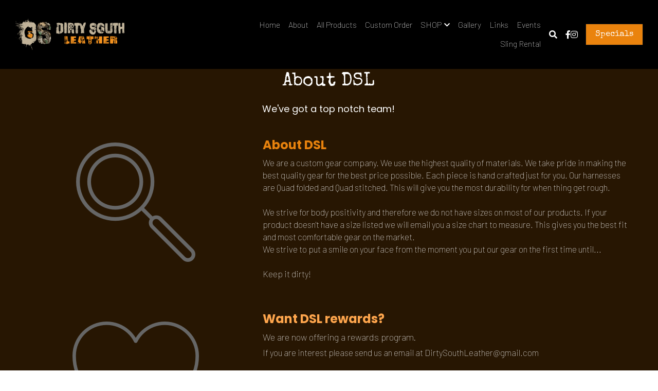

--- FILE ---
content_type: text/html; charset=utf-8
request_url: https://www.dirtysouthleather.com/about
body_size: 77543
content:
<!-- Powered by Strikingly.com 4 (1) Jan 20, 2026 at 14:45-->
<!DOCTYPE html>
<html itemscope itemtype='http://schema.org/WebPage' lang='en' xmlns:og='http://ogp.me/ns#' xmlns='http://www.w3.org/1999/xhtml'>
<head>
<title>About - Dirty South Leather</title>
<!-- removing_gon has activated 100%, so we add not_removing_gon rollout for specific user -->
<style>#s-content.s-font-body-barlow .s-font-body{font-family:barlow,sans-serif}#s-content.s-font-weight-100-body-barlow .s-font-body{font-weight:100}#s-content.s-font-weight-100-body-barlow .s-font-body p,h1,h3,h4{font-weight:100}#s-content.s-font-title-special-elite .s-font-title{font-family:"special elite",sans-serif}#s-content.s-font-heading-poppins .s-font-heading{font-family:poppins,sans-serif}#s-content.s-font-button-special-elite .s-font-button{font-family:"special elite",sans-serif}#s-content.s-font-weight-100-button-special-elite .s-font-button{font-weight:100}#s-content.s-font-nav_item-barlow .s-font-nav_item{font-family:barlow,sans-serif}#s-content.s-font-weight-100-nav_item-barlow .s-font-nav_item{font-weight:100}#s-content.s-font-nav_dropdown-barlow .s-font-nav_dropdown{font-family:barlow,sans-serif}#s-content.s-font-weight-100-nav_dropdown-barlow .s-font-nav_dropdown{font-weight:100}h1,h3,h4{font-weight:100}</style>
  <script>
//<![CDATA[
window.$S={};$S.app_instances=[];$S.nav=[{"name":"\/home","uid":"1c4ae740-c616-4b75-8cfa-9d87537bc327","memberOnly":false,"hasPassword":false,"isHomePage":true},{"name":"\/packages","uid":"09aede4a-de02-425a-8356-16266930f261","memberOnly":false,"hasPassword":false,"isHomePage":false},{"name":"\/harnesses","uid":"bf9f94a3-162a-4c2f-9e07-bcada4317348","memberOnly":false,"hasPassword":false,"isHomePage":false},{"name":"\/all-products","uid":"b811c1df-b8d5-4952-a30a-c6618b4a177b","memberOnly":false,"hasPassword":false,"isHomePage":false},{"name":"\/clothing","uid":"b133833c-0ebb-41e9-ac0d-b383c86a5eab","memberOnly":false,"hasPassword":false,"isHomePage":false},{"name":"\/accessories","uid":"56410edd-7726-4e40-8355-3a647f4c2611","memberOnly":false,"hasPassword":false,"isHomePage":false},{"name":"\/bdsm","uid":"5f77c1e0-a17d-47a7-bcab-80a433ac3ef1","memberOnly":false,"hasPassword":false,"isHomePage":false},{"name":"\/about","uid":"84c7ae17-86d1-4930-828f-98507f9e3f6f","memberOnly":false,"hasPassword":false,"isHomePage":false},{"name":"\/custom-order","uid":"27c193f5-0c5e-40bf-864f-6856b6786613","memberOnly":false,"hasPassword":false,"isHomePage":false},{"name":"\/upgrades","uid":"e6ef177d-a5f3-4ec1-8959-1a45e15f3dfb","memberOnly":false,"hasPassword":false,"isHomePage":false},{"name":"\/their-harnesses","uid":"1a402066-0fd9-475f-91f0-74f2e062d866","memberOnly":false,"hasPassword":false,"isHomePage":false},{"name":"\/gallery","uid":"4817e2d1-6012-487e-a7f3-883b1ce7e67d","memberOnly":false,"hasPassword":false,"isHomePage":false},{"name":"\/links","uid":"f8fde819-99f9-42d1-8d9a-eacd6f8a4f4a","memberOnly":false,"hasPassword":false,"isHomePage":false},{"name":"\/events","uid":"0d23d5ae-ba79-4ab5-9d84-6d2c29cc9ca2","memberOnly":false,"hasPassword":false,"isHomePage":false},{"name":"\/toys","uid":"5c4c57d9-589e-4ad7-8408-d2676174027a","memberOnly":false,"hasPassword":false,"isHomePage":false},{"name":"\/lubricants","uid":"899c8a47-8739-4663-bac3-0f5670eff93f","memberOnly":false,"hasPassword":false,"isHomePage":false},{"name":"\/cleaners","uid":"098140d9-f0e8-4183-9458-6820a1b366f3","memberOnly":false,"hasPassword":false,"isHomePage":false},{"name":"\/sling-rental","uid":"15880f1c-9669-43a8-9780-342cbe54c97d","memberOnly":false,"hasPassword":false,"isHomePage":false}];$S.conf={"SUPPORTED_CURRENCY":[{"code":"AED","symbol":"\u062f.\u0625","decimal":".","thousand":",","precision":2,"name":"United Arab Emirates Dirham"},{"code":"AFN","symbol":"\u060b","decimal":".","thousand":",","precision":2,"name":"Afghan afghani"},{"code":"ALL","symbol":"Lek","decimal":",","thousand":".","precision":2,"name":"Albanian lek"},{"code":"AMD","symbol":"\u058f","decimal":",","thousand":".","precision":2,"name":"Armenian dram"},{"code":"ANG","symbol":"\u0192","decimal":",","thousand":".","precision":2,"name":"Netherlands Antillean guilder"},{"code":"AOA","symbol":"Kz","decimal":",","thousand":".","precision":2,"name":"Angolan kwanza"},{"code":"ARS","symbol":"$","decimal":",","thousand":".","precision":2,"name":"Argentine peso"},{"code":"AUD","symbol":"A$","decimal":".","thousand":" ","precision":2,"name":"Australian Dollar"},{"code":"AWG","symbol":"\u0192","decimal":".","thousand":",","precision":2,"name":"Aruban florin"},{"code":"AZN","symbol":"\u20bc","decimal":".","thousand":",","precision":2,"name":"Azerbaijani Manat"},{"code":"BAM","symbol":"KM","decimal":",","thousand":".","precision":2,"name":"Bosnia and Herzegovina convertible mark"},{"code":"BBD","symbol":"$","decimal":".","thousand":",","precision":2,"name":"Barbadian dollar"},{"code":"BDT","symbol":"Tk","decimal":".","thousand":",","precision":2,"name":"Bangladeshi Taka"},{"code":"BGN","symbol":"\u043b\u0432","decimal":",","thousand":".","precision":2,"name":"Bulgarian lev"},{"code":"BHD","symbol":"\u062f.\u0628","decimal":".","thousand":",","precision":3,"name":"Bahraini dinar"},{"code":"BIF","symbol":"FBu","decimal":".","thousand":",","precision":0,"name":"Burundian franc"},{"code":"BMD","symbol":"$","decimal":".","thousand":",","precision":2,"name":"Bermudian dollar"},{"code":"BND","symbol":"$","decimal":".","thousand":",","precision":2,"name":"Brunei dollar"},{"code":"BOB","symbol":"$b","decimal":",","thousand":".","precision":2,"name":"Bolivian boliviano"},{"code":"BRL","symbol":"R$","decimal":",","thousand":".","precision":2,"name":"Brazilian Real","format":"%s %v"},{"code":"BSD","symbol":"$","decimal":".","thousand":",","precision":2,"name":"Bahamian dollar"},{"code":"BTN","symbol":"Nu.","decimal":".","thousand":",","precision":2,"name":"Bhutanese ngultrum"},{"code":"BWP","symbol":"P","decimal":".","thousand":",","precision":2,"name":"Botswana pula"},{"code":"BYN","symbol":"Br","decimal":".","thousand":",","precision":2,"name":"Belarusian ruble"},{"code":"BZD","symbol":"BZ$","decimal":".","thousand":",","precision":2,"name":"Belize dollar"},{"code":"CAD","symbol":"$","decimal":".","thousand":",","precision":2,"name":"Canadian Dollar"},{"code":"CDF","symbol":"FC","decimal":".","thousand":",","precision":2,"name":"Congolese franc"},{"code":"CHF","symbol":"CHF","decimal":".","thousand":"'","precision":2,"name":"Swiss Franc","format":"%s %v"},{"code":"CLP","symbol":"$","decimal":"","thousand":".","precision":0,"name":"Chilean Peso"},{"code":"CNY","symbol":"\u00a5","decimal":".","thousand":",","precision":2,"name":"Chinese Yuan"},{"code":"CRC","symbol":"\u20a1","decimal":",","thousand":".","precision":2,"name":"Costa Rican col\u00f3n"},{"code":"CUP","symbol":"$","decimal":".","thousand":",","precision":2,"name":"Cuban peso"},{"code":"CVE","symbol":"$","decimal":".","thousand":",","precision":2,"name":"Cape Verdean escudo"},{"code":"CZK","symbol":"K\u010d","decimal":",","thousand":".","precision":2,"name":"Czech Koruna","format":"%v %s"},{"code":"DJF","symbol":"Fdj","decimal":".","thousand":",","precision":0,"name":"Djiboutian franc"},{"code":"DKK","symbol":"kr","decimal":".","thousand":",","precision":2,"name":"Danish Krone","format":"%v %s"},{"code":"DOP","symbol":"RD$","decimal":".","thousand":",","precision":2,"name":"Dominican peso"},{"code":"DZD","symbol":"\u062f\u062c","decimal":",","thousand":".","precision":2,"name":"Algerian dinar"},{"code":"EGP","symbol":"E\u00a3","decimal":".","thousand":",","precision":2,"name":"Egyptian pound"},{"code":"ERN","symbol":"Nkf","decimal":".","thousand":",","precision":2,"name":"Eritrean nakfa"},{"code":"ETB","symbol":"Br","decimal":".","thousand":",","precision":2,"name":"Ethiopian birr"},{"code":"EUR","symbol":"\u20ac","decimal":",","thousand":".","precision":2,"name":"Euro","format":"%v %s"},{"code":"FJD","symbol":"$","decimal":".","thousand":",","precision":2,"name":"Fijian dollar"},{"code":"FKP","symbol":"\u00a3","decimal":".","thousand":",","precision":2,"name":"Falkland Islands pound"},{"code":"GBP","symbol":"\u00a3","decimal":".","thousand":",","precision":2,"name":"British Pound"},{"code":"GEL","symbol":"\u10da","decimal":",","thousand":".","precision":2,"name":"Georgian lari"},{"code":"GGP","symbol":"\u00a3","decimal":".","thousand":",","precision":2,"name":"Guernsey pound"},{"code":"GHS","symbol":"GH\u20b5","decimal":".","thousand":",","precision":2,"name":"Ghanaian cedi"},{"code":"GIP","symbol":"\u00a3","decimal":".","thousand":",","precision":2,"name":"Gibraltar pound"},{"code":"GMD","symbol":"D","decimal":".","thousand":",","precision":2,"name":"Gambian dalasi"},{"code":"GNF","symbol":"\u20a3","decimal":".","thousand":",","precision":0,"name":"Guinean franc"},{"code":"GTQ","symbol":"Q","decimal":".","thousand":",","precision":2,"name":"Guatemalan quetzal"},{"code":"GYD","symbol":"G$","decimal":".","thousand":",","precision":2,"name":"Guyanese dollar"},{"code":"HKD","symbol":"HK$","decimal":".","thousand":",","precision":2,"name":"Hong Kong Dollar"},{"code":"HNL","symbol":"L","decimal":".","thousand":",","precision":2,"name":"Honduran lempira"},{"code":"HRK","symbol":"kn","decimal":".","thousand":",","precision":2,"name":"Croatian kuna"},{"code":"HTG","symbol":"G","decimal":".","thousand":",","precision":2,"name":"Haitian gourde"},{"code":"HUF","symbol":"Ft","decimal":"","thousand":",","precision":0,"name":"Hungarian Forint","format":"%v %s"},{"code":"ILS","symbol":"\u20aa","decimal":".","thousand":",","precision":2,"name":"Israeli New Shekel"},{"code":"IMP","symbol":"\u00a3","decimal":".","thousand":",","precision":2,"name":"Isle of Man pound"},{"code":"INR","symbol":"\u20b9","decimal":".","thousand":",","precision":2,"name":"Indian Rupee"},{"code":"IQD","symbol":"\u062f.\u0639","decimal":".","thousand":",","precision":3,"name":"Iraqi dinar"},{"code":"IRR","symbol":"\u062a\u0648\u0645\u0627\u0646","decimal":".","thousand":",","precision":2,"name":"Iranian rial"},{"code":"ISK","symbol":"kr","decimal":",","thousand":".","precision":2,"name":"Icelandic kr\u00f3na"},{"code":"JEP","symbol":"\u00a3","decimal":".","thousand":",","precision":2,"name":"Jersey pound"},{"code":"JMD","symbol":"J$","decimal":".","thousand":",","precision":2,"name":"Jamaican Dollar"},{"code":"JOD","symbol":"JD","decimal":".","thousand":",","precision":3,"name":"Jordanian Dinar"},{"code":"JPY","symbol":"\u00a5","decimal":"","thousand":",","precision":0,"name":"Japanese Yen","format":"%s %v"},{"code":"KES","symbol":"KSh","decimal":".","thousand":",","precision":2,"name":"Kenyan shilling"},{"code":"KGS","symbol":"\u043b\u0432","decimal":",","thousand":".","precision":2,"name":"Kyrgyzstani som"},{"code":"KHR","symbol":"\u17db","decimal":".","thousand":",","precision":2,"name":"Cambodian riel"},{"code":"KMF","symbol":"CF","decimal":".","thousand":",","precision":0,"name":"Comorian franc"},{"code":"KPW","symbol":"\u20a9","decimal":".","thousand":",","precision":2,"name":"North Korean won"},{"code":"KRW","symbol":"\uc6d0","decimal":"","thousand":",","precision":0,"name":"South Korean Won","format":"%v %s"},{"code":"KWD","symbol":"\u062f.\u0643","decimal":".","thousand":",","precision":3,"name":"Kuwait dinar"},{"code":"KYD","symbol":"CI$","decimal":".","thousand":",","precision":2,"name":"Cayman Islands dollar"},{"code":"KZT","symbol":"\u20b8","decimal":",","thousand":".","precision":2,"name":"Kazakhstani tenge"},{"code":"LBP","symbol":"LL","decimal":".","thousand":",","precision":2,"name":"Lebanese pound"},{"code":"LKR","symbol":"\u20a8","decimal":".","thousand":",","precision":2,"name":"Sri Lankan rupee"},{"code":"LRD","symbol":"LR$","decimal":".","thousand":",","precision":2,"name":"Liberian dollar"},{"code":"LSL","symbol":"M","decimal":".","thousand":",","precision":2,"name":"Lesotho loti"},{"code":"LYD","symbol":"LD","decimal":".","thousand":",","precision":3,"name":"Libyan dinar"},{"code":"MAD","symbol":"\u062f.\u0645.","decimal":",","thousand":".","precision":2,"name":"Moroccan dirham"},{"code":"MDL","symbol":"L","decimal":",","thousand":".","precision":2,"name":"Moldovan leu"},{"code":"MGA","symbol":"Ar","decimal":".","thousand":",","precision":0,"name":"Malagasy ariary"},{"code":"MKD","symbol":"\u0434\u0435\u043d","decimal":",","thousand":".","precision":2,"name":"Macedonian denar"},{"code":"MMK","symbol":"Ks","decimal":".","thousand":",","precision":2,"name":"Myanmar kyat"},{"code":"MNT","symbol":"\u20ae","decimal":".","thousand":",","precision":2,"name":"Mongolian tugrik"},{"code":"MOP","symbol":"MOP$","decimal":".","thousand":",","precision":2,"name":"Macanese pataca"},{"code":"MRO","symbol":"UM","decimal":".","thousand":",","precision":2,"name":"Mauritanian Ouguiya"},{"code":"MRU","symbol":"UM","decimal":".","thousand":",","precision":2,"name":"Mauritanian ouguiya"},{"code":"MUR","symbol":"\u20a8","decimal":".","thousand":",","precision":2,"name":"Mauritian rupee"},{"code":"MVR","symbol":"Rf","decimal":".","thousand":",","precision":2,"name":"Maldivian rufiyaa"},{"code":"MWK","symbol":"K","decimal":".","thousand":",","precision":2,"name":"Malawian kwacha"},{"code":"MXN","symbol":"$","decimal":".","thousand":",","precision":2,"name":"Mexican Peso"},{"code":"MYR","symbol":"RM","decimal":".","thousand":",","precision":2,"name":"Malaysian Ringgit"},{"code":"MZN","symbol":"MT","decimal":",","thousand":".","precision":2,"name":"Mozambican metical"},{"code":"NAD","symbol":"N$","decimal":".","thousand":",","precision":2,"name":"Namibian dollar"},{"code":"NGN","symbol":"\u20a6","decimal":".","thousand":",","precision":2,"name":"Nigerian naira"},{"code":"NIO","symbol":"C$","decimal":".","thousand":",","precision":2,"name":"Nicaraguan c\u00f3rdoba"},{"code":"NOK","symbol":"kr","decimal":",","thousand":".","precision":2,"name":"Norwegian Krone","format":"%v %s"},{"code":"NPR","symbol":"\u20a8","decimal":".","thousand":",","precision":2,"name":"Nepalese rupee"},{"code":"NZD","symbol":"$","decimal":".","thousand":",","precision":2,"name":"New Zealand Dollar"},{"code":"OMR","symbol":"\u0631.\u0639.","decimal":".","thousand":",","precision":3,"name":"Omani rial"},{"code":"PAB","symbol":"B\/.","decimal":".","thousand":",","precision":2,"name":"Panamanian balboa"},{"code":"PEN","symbol":"S\/.","decimal":".","thousand":",","precision":2,"name":"Peruvian Sol"},{"code":"PGK","symbol":"K","decimal":".","thousand":",","precision":2,"name":"Papua New Guinean kina"},{"code":"PHP","symbol":"\u20b1","decimal":".","thousand":",","precision":2,"name":"Philippine Peso"},{"code":"PKR","symbol":"\u20a8","decimal":".","thousand":",","precision":2,"name":"Pakistani rupee"},{"code":"PLN","symbol":"z\u0142","decimal":",","thousand":" ","precision":2,"name":"Polish Zloty","format":"%v %s"},{"code":"PYG","symbol":"\u20b2","decimal":",","thousand":".","precision":0,"name":"Paraguayan guaran\u00ed"},{"code":"QAR","symbol":"\u0631.\u0642","decimal":".","thousand":",","precision":2,"name":"Qatari riyal"},{"code":"RON","symbol":"lei","decimal":",","thousand":".","precision":2,"name":"Romanian leu"},{"code":"RSD","symbol":"\u0434\u0438\u043d","decimal":",","thousand":".","precision":2,"name":"Serbian dinar"},{"code":"RUB","symbol":"\u20bd","decimal":",","thousand":".","precision":2,"name":"Russian Ruble","format":"%v %s"},{"code":"RWF","symbol":"FRw","decimal":".","thousand":",","precision":0,"name":"Rwandan franc"},{"code":"SAR","symbol":"\u0631.\u0633","decimal":".","thousand":",","precision":2,"name":"Saudi Arabian riyal"},{"code":"SBD","symbol":"SI$","decimal":".","thousand":",","precision":2,"name":"Solomon Islands dollar"},{"code":"SCR","symbol":"SRe","decimal":".","thousand":",","precision":2,"name":"Seychellois rupee"},{"code":"SDG","symbol":"SDG","decimal":".","thousand":",","precision":2,"name":"Sudanese pound"},{"code":"SEK","symbol":"kr","decimal":".","thousand":" ","precision":2,"name":"Swedish Krona","format":"%v %s"},{"code":"SGD","symbol":"S$","decimal":".","thousand":",","precision":2,"name":"Singapore Dollar"},{"code":"SHP","symbol":"\u00a3","decimal":".","thousand":",","precision":2,"name":"Saint Helena pound"},{"code":"SLL","symbol":"Le","decimal":".","thousand":",","precision":2,"name":"Sierra Leonean leone"},{"code":"SOS","symbol":"S","decimal":".","thousand":",","precision":2,"name":"Somali shilling"},{"code":"SRD","symbol":"$","decimal":",","thousand":".","precision":2,"name":"Surinamese dollar"},{"code":"SSP","symbol":"SS\u00a3","decimal":".","thousand":",","precision":2,"name":"South Sudanese pound"},{"code":"STD","symbol":"Db","decimal":".","thousand":",","precision":2,"name":"Sao Tomean Dobra"},{"code":"STN","symbol":"Db","decimal":".","thousand":",","precision":2,"name":"S\u00e3o Tom\u00e9 and Pr\u00edncipe dobra"},{"code":"SYP","symbol":"LS","decimal":".","thousand":",","precision":2,"name":"Syrian pound"},{"code":"SZL","symbol":"E","decimal":".","thousand":",","precision":2,"name":"Swazi lilangeni"},{"code":"THB","symbol":"\u0e3f","decimal":".","thousand":",","precision":2,"name":"Thai Baht"},{"code":"TJS","symbol":"SM","decimal":".","thousand":",","precision":2,"name":"Tajikistani somoni"},{"code":"TMT","symbol":"T","decimal":".","thousand":",","precision":2,"name":"Turkmenistan manat"},{"code":"TND","symbol":"\u062f.\u062a","decimal":".","thousand":",","precision":3,"name":"Tunisian dinar"},{"code":"TOP","symbol":"T$","decimal":".","thousand":",","precision":2,"name":"Tongan pa\u02bbanga"},{"code":"TRY","symbol":"\u20ba","decimal":".","thousand":",","precision":2,"name":"Turkish lira"},{"code":"TTD","symbol":"TT$","decimal":".","thousand":",","precision":2,"name":"Trinidad and Tobago dollar"},{"code":"TWD","symbol":"NT$","decimal":"","thousand":",","precision":0,"name":"New Taiwan Dollar"},{"code":"TZS","symbol":"Tsh","decimal":".","thousand":",","precision":2,"name":"Tanzanian shilling"},{"code":"UAH","symbol":"\u20b4","decimal":".","thousand":",","precision":2,"name":"Ukrainian hryvnia"},{"code":"UGX","symbol":"USh","decimal":".","thousand":",","precision":2,"name":"Ugandan shilling"},{"code":"USD","symbol":"$","decimal":".","thousand":",","precision":2,"name":"United States Dollar"},{"code":"UYU","symbol":"$U","decimal":",","thousand":".","precision":2,"name":"Uruguayan peso"},{"code":"UZS","symbol":"\u043b\u0432","decimal":",","thousand":".","precision":2,"name":"Uzbekistani so\u02bbm"},{"code":"VES","symbol":"Bs.S.","decimal":".","thousand":",","precision":2,"name":"Venezuelan bol\u00edvar soberano"},{"code":"VUV","symbol":"VT","decimal":".","thousand":",","precision":0,"name":"Vanuatu vatu"},{"code":"WST","symbol":"WS$","decimal":".","thousand":",","precision":2,"name":"Samoan t\u0101l\u0101"},{"code":"XAF","symbol":"FCFA","decimal":".","thousand":",","precision":0,"name":"Central African CFA franc"},{"code":"XCD","symbol":"EC$","decimal":".","thousand":",","precision":2,"name":"East Caribbean dollar"},{"code":"XDR","symbol":"SDR","decimal":".","thousand":"","precision":0,"name":"Special drawing rights"},{"code":"XOF","symbol":"CFA","decimal":".","thousand":",","precision":0,"name":"West African CFA franc"},{"code":"XPF","symbol":"\u20a3","decimal":".","thousand":",","precision":0,"name":"CFP franc"},{"code":"YER","symbol":"\u0631.\u064a","decimal":".","thousand":",","precision":2,"name":"Yemeni rial"},{"code":"ZAR","symbol":"R","decimal":".","thousand":",","precision":2,"name":"South African Rand"},{"code":"ZMW","symbol":"K","decimal":",","thousand":".","precision":2,"name":"Zambian kwacha"},{"code":"IDR","symbol":"Rp ","decimal":"","thousand":".","precision":0,"name":"Indonesian Rupiah"},{"code":"VND","symbol":"\u20ab","decimal":"","thousand":".","precision":0,"name":"Vietnamese Dong","format":"%v%s"},{"code":"LAK","symbol":"\u20ad","decimal":".","thousand":",","precision":2,"name":"Lao kip"},{"code":"COP","symbol":"$","decimal":".","thousand":",","precision":0,"name":"Colombian Peso"}],"pages_show_static_path":"https:\/\/static-assets.strikinglycdn.com\/pages_show_static-bc1f19a55f2b44d4730b53552286eb27fea2e9da8282fb2743c9147c736f5092.js","keenio_collection":"strikingly_pageviews","keenio_collection_sharding":"strikingly_pageviews-13200001-13300000","keenio_pbs_impression_collection":"strikingly_pbs_impression","keenio_pbs_conversion_collection":"strikingly_pbs_conversion","keenio_pageservice_imageshare_collection":"strikingly_pageservice_imageshare","keenio_page_socialshare_collection":"strikingly_page_socialshare","keenio_page_framing_collection":"strikingly_page_framing","keenio_file_download_collection":"strikingly_file_download","keenio_ecommerce_buyer_landing":"strikingly_ecommerce_buyer_landing","keenio_ecommerce_buyer_viewed_checkout_dialog":"strikingly_ecommerce_buyer_viewed_checkout_dialog","keenio_ecommerce_buyer_completed_shipping_address":"strikingly_ecommerce_buyer_completed_shipping_address","keenio_ecommerce_buyer_selected_payment_method":"strikingly_ecommerce_buyer_selected_payment_method","keenio_ecommerce_buyer_canceled_order":"strikingly_ecommerce_buyer_canceled_order","keenio_ecommerce_buyer_added_item_to_cart":"strikingly_ecommerce_buyer_added_item_to_cart","keenio_events_collection":"strikingly_events","is_screenshot_rendering":false,"ecommerce_stripe_alipay":false,"headless_render":null,"wx_instant_follow":false,"is_google_analytics_enabled":true,"is_strikingly_analytics_enabled":true,"is_from_site_to_app":false,"is_weitie":false,"weitie_post_id":null,"weitie_meta_info":null,"weitie_slogan":"\u65e0\u9700\u6ce8\u518c\u7684\u53d1\u5e16\u795e\u5668","gdpr_compliance_feature":false,"strikingly_live_chat_settings":null,"FACEBOOK_APP_ID":"138736959550286","FACEBOOK_PERMS":"email"};$S.fonts=null;$S.live_site=true;$S.user_meta={"user_type":"reseller","live_chat_branding":false,"oneClickShareInfo":null};$S.global_conf={"premium_apps":["HtmlApp","EcwidApp","MailChimpApp","CeleryApp","LocuApp"],"environment":"production","env":"production","host_suffix":"strikingly.com","asset_url":"https:\/\/static-assets.strikinglycdn.com","locale":"en","in_china":false,"country_code":null,"browser_locale":null,"is_sxl":false,"china_optimization":false,"enable_live_chat":true,"enable_internal_footer_layout":["33212390","11376106","13075825","12954266","11479862","28250243","28142805","28250455","28250492","23063547","28250512","23063531","28250538","28250791","23063511","28250526","28250588","28250582","28250575","28250570","23063556","28250565","13128850","13075827","13033035","13107039","12989659","12954536","13029321","12967243","12935703","13128849","189186","23559408","22317661","23559972","23559402","23559419","23559961","23559424","23568836","23559400","23559427","23559394","23559955","23559949","23568824","23559953","22317663","13032471","13070869","13107041","13100761","13100763","13039483","12989656","12935476","13029732","13070868","13115975","13115977","12967468"],"user_image_cdn":{"qn":"\/\/user-assets.sxlcdn.com","s":"\/\/custom-images.strikinglycdn.com"},"GROWINGIO_API_KEY":null,"BAIDU_API_KEY":null,"SEGMENTIO_API_KEY":"eb3txa37hi","FACEBOOK_APP_ID":"138736959550286","WECHAT_APP_ID":null,"WECHAT_MP_APP_ID":"","KEEN_IO_PROJECT_ID":"5317e03605cd66236a000002","KEEN_IO_WRITE_KEY":"[base64]","FIREBASE_URL":"bobcat.firebaseIO.com","CLOUDINARY_CLOUD_NAME":"hrscywv4p","CLOUDINARY_PRESET":"oxbxiyxl","rollout":{"background_for_all_sections":false,"crm_livechat":true,"stripe_payer_email":false,"stripe_alipay":true,"stripe_wechatpay":true,"stripe_afterpay":true,"stripe_klarna":true,"paynow_unionpay":true,"tw_payment_registration_upgrade":true,"new_checkout_design":true,"checkout_form_integration":true,"s6_feature":true,"customize_image_appearance":true,"advanced_section_layout_setting":true,"google_invisible_recaptcha":true,"invisible_hcaptcha":false,"show_dummy_data_in_editor":true,"show_dummy_data_in_cro_editor":true,"mobile_editor_2023":true,"mobile_editor_2023_part3":true,"vertical_alignment_2023":true,"enable_migrate_page_data":true,"enable_section_smart_binding":true,"portfolio_region_options":false,"domain_connection_v2":true,"new_blog_editor":true,"new_blog_editor_disabled":false,"draft_editor":true,"disable_draft_editor":false,"new_blog_layout":true,"new_store_layout":true,"gallery_section_2021":true,"strikingly_618":false,"nav_2021":true,"can_use_section_default_format":true,"can_use_section_text_align":true,"section_improvements_part1":true,"nav_2021_off":false,"nav_2023":true,"delay_gon":false,"shake_ssr_gon":false,"feature_list_2023":true,"pbs_i18n":true,"support_sca":false,"dlz_badge":false,"show_kickstart_entry_in_dashboard_support_widget":true,"need_html_custom_code_review":true,"has_hydrated_sections":false,"show_support_widget_in_live_site":false,"wechat_sharing":false,"new_wechat_oauth":false,"midtrans_payments":false,"pbs_variation_b":true,"all_currencies":true,"language_region_redirect_options":false,"portfolio_addon_items":false,"custom_review_v2":false},"cookie_categories":{"necessary":["_claim_popup_ref","member_name","authenticationToken","_pbs_i18n_ab_test","__strk_cookie_notification","__is_open_strk_necessary_cookie","__is_open_strk_analytics_cookie","__is_open_strk_preferences_cookie","site_id","crm_chat_token","authenticationToken","member_id","page_nocache","page_password","page_password_uid","return_path_after_verification","return_path_after_page_verification","is_submitted_all"],"preferences":["__strk_cookie_comment_name","__strk_cookie_comment_email"],"analytics":["__strk_session_id"]},"WEITIE_APP_ID":null,"WEITIE_MP_APP_ID":null,"BUGSNAG_FE_API_KEY":"","BUGSNAG_FE_JS_RELEASE_STAGE":"production","google":{"recaptcha_v2_client_key":"6LeRypQbAAAAAGgaIHIak2L7UaH4Mm3iS6Tpp7vY","recaptcha_v2_invisible_client_key":"6LdmtBYdAAAAAJmE1hETf4IHoUqXQaFuJxZPO8tW"},"hcaptcha":{"hcaptcha_checkbox_key":"cd7ccab0-57ca-49aa-98ac-db26473a942a","hcaptcha_invisible_key":"65400c5a-c122-4648-971c-9f7e931cd872"},"kickstart_locale_selection":{"en":"100","de":"100","es":"100","fr":"100","it":"100","nl":"100","pt-BR":"100","fi":"100","no":"100","sv":"100","pl":"100","cs":"100","ro":"100","ar":"100","id":"100","vi":"0","ja":"100","zh-CN":"100","zh-TW":"100"},"honeypot":"9ef66055"};$S.country_list={"europe":{"name":"Europe","continent":"europe"},"asia":{"name":"Asia","continent":"asia"},"northamerica":{"name":"North America","continent":"northamerica"},"southamerica":{"name":"South America","continent":"southamerica"},"australia":{"name":"Australia","continent":"australia"},"antarctica":{"name":"Antarctica","continent":"antarctica"},"africa":{"name":"Africa","continent":"africa"},"ad":{"name":"Andorra","continent":"europe"},"ae":{"name":"United Arab Emirates","continent":"asia"},"af":{"name":"Afghanistan","continent":"asia"},"ag":{"name":"Antigua and Barbuda","continent":"northamerica"},"ai":{"name":"Anguilla","continent":"northamerica"},"al":{"name":"Albania","continent":"europe"},"am":{"name":"Armenia","continent":"asia"},"an":{"name":"Netherlands Antilles","continent":"northamerica"},"ao":{"name":"Angola","continent":"africa"},"aq":{"name":"Antarctica","continent":"antarctica"},"ar":{"name":"Argentina","continent":"southamerica"},"as":{"name":"American Samoa","continent":"australia"},"at":{"name":"Austria","continent":"europe"},"au":{"name":"Australia","continent":"australia"},"aw":{"name":"Aruba","continent":"northamerica"},"ax":{"name":"\u00c5land Islands","continent":"europe"},"az":{"name":"Azerbaijan","continent":"asia"},"ba":{"name":"Bosnia and Herzegovina","continent":"europe"},"bb":{"name":"Barbados","continent":"northamerica"},"bd":{"name":"Bangladesh","continent":"asia"},"be":{"name":"Belgium","continent":"europe"},"bf":{"name":"Burkina Faso","continent":"africa"},"bg":{"name":"Bulgaria","continent":"europe"},"bh":{"name":"Bahrain","continent":"asia"},"bi":{"name":"Burundi","continent":"africa"},"bj":{"name":"Benin","continent":"africa"},"bl":{"name":"Saint Barth\u00e9lemy","continent":"northamerica"},"bm":{"name":"Bermuda","continent":"northamerica"},"bn":{"name":"Brunei Darussalam","continent":"asia"},"bo":{"name":"Bolivia","continent":"southamerica"},"bq":{"name":"Bonaire, Sint Eustatius and Saba","continent":"northamerica"},"br":{"name":"Brazil","continent":"southamerica"},"bs":{"name":"Bahamas","continent":"northamerica"},"bt":{"name":"Bhutan","continent":"asia"},"bv":{"name":"Bouvet Island","continent":"antarctica"},"bw":{"name":"Botswana","continent":"africa"},"by":{"name":"Belarus","continent":"europe"},"bz":{"name":"Belize","continent":"northamerica"},"ca":{"name":"Canada","continent":"northamerica"},"cc":{"name":"Cocos (Keeling) Islands","continent":"asia"},"cd":{"name":"Congo, The Democratic Republic Of The","continent":"africa"},"cf":{"name":"Central African Republic","continent":"africa"},"cg":{"name":"Congo","continent":"africa"},"ch":{"name":"Switzerland","continent":"europe"},"ci":{"name":"C\u00f4te D'Ivoire","continent":"africa"},"ck":{"name":"Cook Islands","continent":"australia"},"cl":{"name":"Chile","continent":"southamerica"},"cm":{"name":"Cameroon","continent":"africa"},"cn":{"name":"China","continent":"asia"},"co":{"name":"Colombia","continent":"southamerica"},"cr":{"name":"Costa Rica","continent":"northamerica"},"cu":{"name":"Cuba","continent":"northamerica"},"cv":{"name":"Cape Verde","continent":"africa"},"cw":{"name":"Cura\u00e7ao","continent":"northamerica"},"cx":{"name":"Christmas Island","continent":"asia"},"cy":{"name":"Cyprus","continent":"asia"},"cz":{"name":"Czech Republic","continent":"europe"},"de":{"name":"Germany","continent":"europe"},"dj":{"name":"Djibouti","continent":"africa"},"dk":{"name":"Denmark","continent":"europe"},"dm":{"name":"Dominica","continent":"northamerica"},"do":{"name":"Dominican Republic","continent":"northamerica"},"dz":{"name":"Algeria","continent":"africa"},"ec":{"name":"Ecuador","continent":"southamerica"},"ee":{"name":"Estonia","continent":"europe"},"eg":{"name":"Egypt","continent":"africa"},"eh":{"name":"Western Sahara","continent":"africa"},"er":{"name":"Eritrea","continent":"africa"},"es":{"name":"Spain","continent":"europe"},"et":{"name":"Ethiopia","continent":"africa"},"fi":{"name":"Finland","continent":"europe"},"fj":{"name":"Fiji","continent":"australia"},"fk":{"name":"Falkland Islands (Malvinas)","continent":"southamerica"},"fm":{"name":"Micronesia, Federated States Of","continent":"australia"},"fo":{"name":"Faroe Islands","continent":"europe"},"fr":{"name":"France","continent":"europe"},"ga":{"name":"Gabon","continent":"africa"},"gb":{"name":"United Kingdom","continent":"europe"},"gd":{"name":"Grenada","continent":"northamerica"},"ge":{"name":"Georgia","continent":"asia"},"gf":{"name":"French Guiana","continent":"southamerica"},"gg":{"name":"Guernsey","continent":"europe"},"gh":{"name":"Ghana","continent":"africa"},"gi":{"name":"Gibraltar","continent":"europe"},"gl":{"name":"Greenland","continent":"northamerica"},"gm":{"name":"Gambia","continent":"africa"},"gn":{"name":"Guinea","continent":"africa"},"gp":{"name":"Guadeloupe","continent":"northamerica"},"gq":{"name":"Equatorial Guinea","continent":"africa"},"gr":{"name":"Greece","continent":"europe"},"gs":{"name":"South Georgia and the South Sandwich Islands","continent":"antarctica"},"gt":{"name":"Guatemala","continent":"northamerica"},"gu":{"name":"Guam","continent":"australia"},"gw":{"name":"Guinea-Bissau","continent":"africa"},"gy":{"name":"Guyana","continent":"southamerica"},"hk":{"name":"Hong Kong SAR China","continent":"asia"},"hm":{"name":"Heard and McDonald Islands","continent":"antarctica"},"hn":{"name":"Honduras","continent":"northamerica"},"hr":{"name":"Croatia","continent":"europe"},"ht":{"name":"Haiti","continent":"northamerica"},"hu":{"name":"Hungary","continent":"europe"},"id":{"name":"Indonesia","continent":"asia"},"ie":{"name":"Ireland","continent":"europe"},"il":{"name":"Israel","continent":"asia"},"im":{"name":"Isle of Man","continent":"europe"},"in":{"name":"India","continent":"asia"},"io":{"name":"British Indian Ocean Territory","continent":"asia"},"iq":{"name":"Iraq","continent":"asia"},"ir":{"name":"Iran, Islamic Republic Of","continent":"asia"},"is":{"name":"Iceland","continent":"europe"},"it":{"name":"Italy","continent":"europe"},"je":{"name":"Jersey","continent":"europe"},"jm":{"name":"Jamaica","continent":"northamerica"},"jo":{"name":"Jordan","continent":"asia"},"jp":{"name":"Japan","continent":"asia"},"ke":{"name":"Kenya","continent":"africa"},"kg":{"name":"Kyrgyzstan","continent":"asia"},"kh":{"name":"Cambodia","continent":"asia"},"ki":{"name":"Kiribati","continent":"australia"},"km":{"name":"Comoros","continent":"africa"},"kn":{"name":"Saint Kitts And Nevis","continent":"northamerica"},"kp":{"name":"Korea, Democratic People's Republic Of","continent":"asia"},"kr":{"name":"Korea, Republic of","continent":"asia"},"kw":{"name":"Kuwait","continent":"asia"},"ky":{"name":"Cayman Islands","continent":"northamerica"},"kz":{"name":"Kazakhstan","continent":"asia"},"la":{"name":"Lao People's Democratic Republic","continent":"asia"},"lb":{"name":"Lebanon","continent":"asia"},"lc":{"name":"Saint Lucia","continent":"northamerica"},"li":{"name":"Liechtenstein","continent":"europe"},"lk":{"name":"Sri Lanka","continent":"asia"},"lr":{"name":"Liberia","continent":"africa"},"ls":{"name":"Lesotho","continent":"africa"},"lt":{"name":"Lithuania","continent":"europe"},"lu":{"name":"Luxembourg","continent":"europe"},"lv":{"name":"Latvia","continent":"europe"},"ly":{"name":"Libya","continent":"africa"},"ma":{"name":"Morocco","continent":"africa"},"mc":{"name":"Monaco","continent":"europe"},"md":{"name":"Moldova, Republic of","continent":"europe"},"me":{"name":"Montenegro","continent":"europe"},"mf":{"name":"Saint Martin","continent":"northamerica"},"mg":{"name":"Madagascar","continent":"africa"},"mh":{"name":"Marshall Islands","continent":"australia"},"mk":{"name":"North Macedonia","continent":"europe"},"ml":{"name":"Mali","continent":"africa"},"mm":{"name":"Myanmar","continent":"asia"},"mn":{"name":"Mongolia","continent":"asia"},"mo":{"name":"Macao SAR China","continent":"asia"},"mp":{"name":"Northern Mariana Islands","continent":"australia"},"mq":{"name":"Martinique","continent":"northamerica"},"mr":{"name":"Mauritania","continent":"africa"},"ms":{"name":"Montserrat","continent":"northamerica"},"mt":{"name":"Malta","continent":"europe"},"mu":{"name":"Mauritius","continent":"africa"},"mv":{"name":"Maldives","continent":"asia"},"mw":{"name":"Malawi","continent":"africa"},"mx":{"name":"Mexico","continent":"northamerica"},"my":{"name":"Malaysia","continent":"asia"},"mz":{"name":"Mozambique","continent":"africa"},"na":{"name":"Namibia","continent":"africa"},"nc":{"name":"New Caledonia","continent":"australia"},"ne":{"name":"Niger","continent":"africa"},"nf":{"name":"Norfolk Island","continent":"australia"},"ng":{"name":"Nigeria","continent":"africa"},"ni":{"name":"Nicaragua","continent":"northamerica"},"nl":{"name":"Netherlands","continent":"europe"},"no":{"name":"Norway","continent":"europe"},"np":{"name":"Nepal","continent":"asia"},"nr":{"name":"Nauru","continent":"australia"},"nu":{"name":"Niue","continent":"australia"},"nz":{"name":"New Zealand","continent":"australia"},"om":{"name":"Oman","continent":"asia"},"pa":{"name":"Panama","continent":"northamerica"},"pe":{"name":"Peru","continent":"southamerica"},"pf":{"name":"French Polynesia","continent":"australia"},"pg":{"name":"Papua New Guinea","continent":"australia"},"ph":{"name":"Philippines","continent":"asia"},"pk":{"name":"Pakistan","continent":"asia"},"pl":{"name":"Poland","continent":"europe"},"pm":{"name":"Saint Pierre And Miquelon","continent":"northamerica"},"pn":{"name":"Pitcairn","continent":"australia"},"pr":{"name":"Puerto Rico","continent":"northamerica"},"ps":{"name":"Palestine, State of","continent":"asia"},"pt":{"name":"Portugal","continent":"europe"},"pw":{"name":"Palau","continent":"australia"},"py":{"name":"Paraguay","continent":"southamerica"},"qa":{"name":"Qatar","continent":"asia"},"re":{"name":"R\u00e9union","continent":"africa"},"ro":{"name":"Romania","continent":"europe"},"rs":{"name":"Serbia","continent":"europe"},"ru":{"name":"Russian Federation","continent":"europe"},"rw":{"name":"Rwanda","continent":"africa"},"sa":{"name":"Saudi Arabia","continent":"asia"},"sb":{"name":"Solomon Islands","continent":"australia"},"sc":{"name":"Seychelles","continent":"africa"},"sd":{"name":"Sudan","continent":"africa"},"se":{"name":"Sweden","continent":"europe"},"sg":{"name":"Singapore","continent":"asia"},"sh":{"name":"Saint Helena","continent":"africa"},"si":{"name":"Slovenia","continent":"europe"},"sj":{"name":"Svalbard And Jan Mayen","continent":"europe"},"sk":{"name":"Slovakia","continent":"europe"},"sl":{"name":"Sierra Leone","continent":"africa"},"sm":{"name":"San Marino","continent":"europe"},"sn":{"name":"Senegal","continent":"africa"},"so":{"name":"Somalia","continent":"africa"},"sr":{"name":"Suriname","continent":"southamerica"},"ss":{"name":"South Sudan","continent":"africa"},"st":{"name":"Sao Tome and Principe","continent":"africa"},"sv":{"name":"El Salvador","continent":"northamerica"},"sx":{"name":"Sint Maarten","continent":"northamerica"},"sy":{"name":"Syrian Arab Republic","continent":"asia"},"sz":{"name":"Swaziland","continent":"africa"},"tc":{"name":"Turks and Caicos Islands","continent":"northamerica"},"td":{"name":"Chad","continent":"africa"},"tf":{"name":"French Southern Territories","continent":"antarctica"},"tg":{"name":"Togo","continent":"africa"},"th":{"name":"Thailand","continent":"asia"},"tj":{"name":"Tajikistan","continent":"asia"},"tk":{"name":"Tokelau","continent":"australia"},"tl":{"name":"Timor-Leste","continent":"asia"},"tm":{"name":"Turkmenistan","continent":"asia"},"tn":{"name":"Tunisia","continent":"africa"},"to":{"name":"Tonga","continent":"australia"},"tr":{"name":"Turkey","continent":"europe"},"tt":{"name":"Trinidad and Tobago","continent":"northamerica"},"tv":{"name":"Tuvalu","continent":"australia"},"tw":{"name":"Taiwan","continent":"asia"},"tz":{"name":"Tanzania, United Republic of","continent":"africa"},"ua":{"name":"Ukraine","continent":"europe"},"ug":{"name":"Uganda","continent":"africa"},"um":{"name":"United States Minor Outlying Islands","continent":"australia"},"us":{"name":"United States","continent":"northamerica"},"uy":{"name":"Uruguay","continent":"southamerica"},"uz":{"name":"Uzbekistan","continent":"asia"},"va":{"name":"Holy See (Vatican City State)","continent":"europe"},"vc":{"name":"Saint Vincent And The Grenadines","continent":"northamerica"},"ve":{"name":"Venezuela, Bolivarian Republic of","continent":"southamerica"},"vg":{"name":"Virgin Islands, British","continent":"northamerica"},"vi":{"name":"Virgin Islands, U.S.","continent":"northamerica"},"vn":{"name":"Vietnam","continent":"asia"},"vu":{"name":"Vanuatu","continent":"australia"},"wf":{"name":"Wallis and Futuna","continent":"australia"},"ws":{"name":"Samoa","continent":"australia"},"ye":{"name":"Yemen","continent":"asia"},"yt":{"name":"Mayotte","continent":"africa"},"za":{"name":"South Africa","continent":"africa"},"zm":{"name":"Zambia","continent":"africa"},"zw":{"name":"Zimbabwe","continent":"africa"}};$S.state_list={"us":[{"name":"Alabama","abbr":"AL"},{"name":"Alaska","abbr":"AK"},{"name":"American Samoa","abbr":"AS"},{"name":"Arizona","abbr":"AZ"},{"name":"Arkansas","abbr":"AR"},{"name":"California","abbr":"CA"},{"name":"Colorado","abbr":"CO"},{"name":"Connecticut","abbr":"CT"},{"name":"Delaware","abbr":"DE"},{"name":"District of Columbia","abbr":"DC"},{"name":"Florida","abbr":"FL"},{"name":"Georgia","abbr":"GA"},{"name":"Guam","abbr":"GU"},{"name":"Hawaii","abbr":"HI"},{"name":"Idaho","abbr":"ID"},{"name":"Illinois","abbr":"IL"},{"name":"Indiana","abbr":"IN"},{"name":"Iowa","abbr":"IA"},{"name":"Kansas","abbr":"KS"},{"name":"Kentucky","abbr":"KY"},{"name":"Louisiana","abbr":"LA"},{"name":"Maine","abbr":"ME"},{"name":"Maryland","abbr":"MD"},{"name":"Massachusetts","abbr":"MA"},{"name":"Michigan","abbr":"MI"},{"name":"Minnesota","abbr":"MN"},{"name":"Mississippi","abbr":"MS"},{"name":"Missouri","abbr":"MO"},{"name":"Montana","abbr":"MT"},{"name":"Nebraska","abbr":"NE"},{"name":"Nevada","abbr":"NV"},{"name":"New Hampshire","abbr":"NH"},{"name":"New Jersey","abbr":"NJ"},{"name":"New Mexico","abbr":"NM"},{"name":"New York","abbr":"NY"},{"name":"North Carolina","abbr":"NC"},{"name":"North Dakota","abbr":"ND"},{"name":"Northern Mariana Islands","abbr":"MP"},{"name":"Ohio","abbr":"OH"},{"name":"Oklahoma","abbr":"OK"},{"name":"Oregon","abbr":"OR"},{"name":"Pennsylvania","abbr":"PA"},{"name":"Puerto Rico","abbr":"PR"},{"name":"Rhode Island","abbr":"RI"},{"name":"South Carolina","abbr":"SC"},{"name":"South Dakota","abbr":"SD"},{"name":"Tennessee","abbr":"TN"},{"name":"Texas","abbr":"TX"},{"name":"Utah","abbr":"UT"},{"name":"Vermont","abbr":"VT"},{"name":"Virgin Islands","abbr":"VI"},{"name":"Virginia","abbr":"VA"},{"name":"Washington","abbr":"WA"},{"name":"West Virginia","abbr":"WV"},{"name":"Wisconsin","abbr":"WI"},{"name":"Wyoming","abbr":"WY"}],"ca":[{"name":"Alberta","abbr":"AB"},{"name":"British Columbia","abbr":"BC"},{"name":"Manitoba","abbr":"MB"},{"name":"New Brunswick","abbr":"NB"},{"name":"Newfoundland and Labrador","abbr":"NL"},{"name":"Nova Scotia","abbr":"NS"},{"name":"Northwest Territories","abbr":"NT"},{"name":"Nunavut","abbr":"NU"},{"name":"Ontario","abbr":"ON"},{"name":"Prince Edward Island","abbr":"PE"},{"name":"Quebec","abbr":"QC"},{"name":"Saskatchewan","abbr":"SK"},{"name":"Yukon","abbr":"YT"}],"cn":[{"name":"Beijing","abbr":"Beijing"},{"name":"Tianjin","abbr":"Tianjin"},{"name":"Hebei","abbr":"Hebei"},{"name":"Shanxi","abbr":"Shanxi"},{"name":"Nei Mongol","abbr":"Nei Mongol"},{"name":"Liaoning","abbr":"Liaoning"},{"name":"Jilin","abbr":"Jilin"},{"name":"Heilongjiang","abbr":"Heilongjiang"},{"name":"Shanghai","abbr":"Shanghai"},{"name":"Jiangsu","abbr":"Jiangsu"},{"name":"Zhejiang","abbr":"Zhejiang"},{"name":"Anhui","abbr":"Anhui"},{"name":"Fujian","abbr":"Fujian"},{"name":"Jiangxi","abbr":"Jiangxi"},{"name":"Shandong","abbr":"Shandong"},{"name":"Henan","abbr":"Henan"},{"name":"Hubei","abbr":"Hubei"},{"name":"Hunan","abbr":"Hunan"},{"name":"Guangdong","abbr":"Guangdong"},{"name":"Guangxi","abbr":"Guangxi"},{"name":"Hainan","abbr":"Hainan"},{"name":"Chongqing","abbr":"Chongqing"},{"name":"Sichuan","abbr":"Sichuan"},{"name":"Guizhou","abbr":"Guizhou"},{"name":"Yunnan","abbr":"Yunnan"},{"name":"Xizang","abbr":"Xizang"},{"name":"Shaanxi","abbr":"Shaanxi"},{"name":"Gansu","abbr":"Gansu"},{"name":"Qinghai","abbr":"Qinghai"},{"name":"Ningxia","abbr":"Ningxia"},{"name":"Xinjiang","abbr":"Xinjiang"}]};$S.stores={"fonts_v2":[{"name":"special elite","fontType":"google","displayName":"Special Elite","cssValue":"\"special elite\"","settings":{"weight":"regular"},"hidden":false,"cssFallback":"sans-serif","disableBody":true,"isSuggested":true},{"name":"poppins","fontType":"google","displayName":"Poppins","cssValue":"\"poppins\"","settings":{"weight":"100,100italic,200,200italic,300,300italic,regular,italic,500,500italic,600,600italic,700,700italic,800,800italic,900,900italic"},"hidden":false,"cssFallback":"sans-serif","disableBody":false,"isSuggested":false},{"name":"barlow","fontType":"google","displayName":"Barlow","cssValue":"\"barlow\"","settings":{"weight":"100,100italic,200,200italic,300,300italic,regular,italic,500,500italic,600,600italic,700,700italic,800,800italic,900,900italic"},"hidden":false,"cssFallback":"sans-serif","disableBody":false,"isSuggested":true},{"name":"montserrat","fontType":"google","displayName":"Montserrat","cssValue":"montserrat, helvetica","settings":{"weight":"400,700"},"hidden":false,"cssFallback":"sans-serif","disableBody":null,"isSuggested":true}],"showStatic":{"footerLogoSeoData":{"anchor_link":"https:\/\/www.strikingly.com\/?ref=logo\u0026permalink=site-2334682-8401-5333\u0026custom_domain=www.dirtysouthleather.com\u0026utm_campaign=footer_pbs\u0026utm_content=https%3A%2F%2Fwww.dirtysouthleather.com%2F\u0026utm_medium=user_page\u0026utm_source=2334682\u0026utm_term=pbs_b","anchor_text":"Best website builder"},"isEditMode":false},"pageData":{"type":"Site","id":"f_91c9c8d2-ecd7-4d64-bb2e-57778ac9c69f","defaultValue":null,"horizontal":false,"fixedSocialMedia":false,"new_page":true,"showMobileNav":true,"showCookieNotification":false,"useSectionDefaultFormat":true,"useSectionImprovementsPart1":true,"showTermsAndConditions":false,"showPrivacyPolicy":false,"activateGDPRCompliance":false,"multi_pages":true,"live_chat":false,"showLegacyGallery":true,"isFullScreenOnlyOneSection":true,"showNav":true,"showFooter":true,"showStrikinglyLogo":false,"showNavigationButtons":false,"showShoppingCartIcon":true,"showButtons":true,"navFont":"","titleFont":"special elite","logoFont":"","bodyFont":"barlow","buttonFont":"special elite","headingFont":"poppins","bodyFontWeight":"100","theme":"fresh","templateVariation":"","templatePreset":"blue","termsText":null,"privacyPolicyText":null,"fontPreset":null,"GDPRHtml":null,"pages":[{"type":"Page","id":"f_4a727834-e6e4-4d22-96c2-4ecf6d0d31ff","defaultValue":null,"sections":[{"type":"Slide","id":"f_5508feea-97f3-44df-b385-5096d349785c","defaultValue":null,"template_id":null,"template_name":"title","components":{"slideSettings":{"type":"SlideSettings","id":"f_468aadae-d058-4ca4-9ea6-18b346039dda","defaultValue":null,"show_nav":true,"show_nav_multi_mode":false,"hidden_section":false,"name":"Title","sync_key":null,"layout_variation":"center-bottom-full"},"text1":{"type":"RichText","id":"f_e8e2d30d-75ee-4154-a719-ba8af4f483af","defaultValue":false,"value":"Hello \u0026amp; Welcome!","backupValue":null,"version":null,"lineAlignment":{"firstLineTextAlign":null,"lastLineTextAlign":null}},"text2":{"type":"RichText","id":"f_1311f261-d7b9-41ad-a1b2-b14bd2632187","defaultValue":false,"value":"\u003cp\u003e\u003ci\u003eStay Dirty, get Kinky, be YOU\u003c\/i\u003e\u003c\/p\u003e","backupValue":null,"version":1,"lineAlignment":{"firstLineTextAlign":null,"lastLineTextAlign":null}},"background1":{"type":"Background","id":"f_d38d1475-8e43-49ef-a689-29686b1984a4","defaultValue":false,"url":"","textColor":"","backgroundVariation":"","sizing":"","userClassName":"","videoUrl":"","videoHtml":"","storageKey":null,"storage":null,"format":null,"h":null,"w":null,"s":null,"useImage":false,"focus":null,"backgroundColor":{"themeColorRangeIndex":4,"value":"#271602","type":"highlight1","id":"f_a931e3c1-b339-46ed-8fa4-5a716166bf0b"}},"button1":{"type":"Button","id":"f_faa14dc0-153a-4921-b33c-317bdb84c557","defaultValue":false,"alignment":"center","text":"","size":"medium","style":"","color":"","url":"","new_target":false,"version":"2"},"media1":{"type":"Media","id":"f_44f7d119-cf7e-4851-ab38-22e53313b257","defaultValue":null,"video":{"type":"Video","id":"f_4698ae56-a1df-4add-b735-f47cc3242ae5","defaultValue":null,"html":"","url":"http:\/\/vimeo.com\/18150336","thumbnail_url":null,"maxwidth":700,"description":null},"image":{"type":"Image","id":"f_be212042-01ea-404f-a615-24d2ef0b4a23","defaultValue":true,"link_url":null,"thumb_url":"","url":"","caption":"","description":"","storageKey":null,"storage":null,"format":null,"s":null,"new_target":true},"current":"image"},"text3":{"type":"RichText","id":"f_45360452-bed9-428f-88c5-2133403372be","defaultValue":null,"value":"Lorem ipsum dolor sit amet, consectetuer adipiscing elit, sed diam nonummy nibh euismod tincidunt ut laoreet.","backupValue":null,"version":null}}},{"type":"Slide","id":"f_3ceb12bf-d9c0-42f5-8a6f-3389036af4c6","defaultValue":null,"template_id":null,"template_name":"hero","template_version":null,"components":{"slideSettings":{"type":"SlideSettings","id":"f_84e80c27-223c-4869-a8c5-9b339e6ce31f","defaultValue":null,"show_nav":true,"show_nav_multi_mode":null,"nameChanged":null,"hidden_section":false,"name":"Get your sling rentals","sync_key":null,"layout_variation":"button-left","display_settings":{},"padding":{},"layout_config":{}}}},{"type":"Slide","id":"f_fe8d8355-009d-4ef3-84ad-98e28e0974a6","defaultValue":true,"template_id":null,"template_name":"media1","components":{"slideSettings":{"type":"SlideSettings","id":"f_bfaf536e-eb6d-4cd8-b4af-5cbff1aea047","defaultValue":true,"show_nav":true,"nameChanged":null,"hidden_section":false,"name":"Big Media","sync_key":null,"layout_variation":"media-left-text","display_settings":{},"layout_config":{"isNewMedia":true,"isNewMobileLayout":true}}}},{"type":"Slide","id":"f_d2750108-43ad-4f1f-95f5-dcec2a576d66","defaultValue":null,"template_id":null,"template_name":"rows","template_version":null,"components":{"slideSettings":{"type":"SlideSettings","id":"f_1a0493a3-783d-4abc-82a4-9ca839d1fe52","defaultValue":null,"show_nav":true,"show_nav_multi_mode":null,"nameChanged":true,"hidden_section":false,"name":"SPECIALS","sync_key":null,"layout_variation":"row-medium1-text-alt","display_settings":{},"padding":{},"layout_config":{"isNewMobileLayout":true}}}},{"type":"Slide","id":"f_d16e181d-1f1d-4d95-8e89-9cd1fd2af8d7","defaultValue":null,"template_id":null,"template_name":"columns","template_version":null,"components":{"slideSettings":{"type":"SlideSettings","id":"f_3a0c6bc5-5c8d-4620-8e58-b7e58633f910","defaultValue":null,"show_nav":true,"show_nav_multi_mode":null,"nameChanged":true,"hidden_section":false,"name":"DESIGNERS","sync_key":null,"layout_variation":"col-four-text","display_settings":{},"padding":{},"layout_config":{"isNewMobileLayout":true}}}},{"type":"Slide","id":"f_cce17bd8-4f5e-4d2b-9577-b548dc54d7ba","defaultValue":true,"template_id":null,"template_name":"contact_form","template_version":null,"components":{"slideSettings":{"type":"SlideSettings","id":"f_72ad352b-a781-4b83-8bf0-5b22a25374d9","defaultValue":true,"show_nav":true,"show_nav_multi_mode":null,"nameChanged":true,"hidden_section":false,"name":"CONTACT","sync_key":null,"layout_variation":null,"display_settings":{"hide_form":false,"show_info":true,"show_map":false},"padding":{},"layout_config":{}}}}],"title":"Home","description":null,"uid":"1c4ae740-c616-4b75-8cfa-9d87537bc327","path":"\/home","pageTitle":null,"pagePassword":null,"memberOnly":null,"paidMemberOnly":null,"buySpecificProductList":{},"specificTierList":{},"pwdPrompt":null,"autoPath":true,"authorized":true},{"type":"Page","id":"f_a84090ff-23b9-4d67-b6ac-897c28795c73","defaultValue":null,"sections":[{"type":"Slide","id":"f_1c3192dc-59e0-4a43-8f9e-8362faa9ef6d","defaultValue":true,"template_id":null,"template_name":"ecommerce","template_version":"beta-s6","components":{"slideSettings":{"type":"SlideSettings","id":"f_fc3ba24b-d98b-4b0d-824e-b7aaff44b7a6","defaultValue":true,"show_nav":true,"show_nav_multi_mode":null,"nameChanged":null,"hidden_section":false,"name":"Packages","sync_key":null,"layout_variation":"landscape-two-filter","display_settings":{},"padding":{},"layout_config":{}},"background1":{"type":"Background","id":"f_1ab8e121-2035-4669-acc6-c2e45f9a7a0b","defaultValue":false,"url":"!","textColor":"overlay","backgroundVariation":"","sizing":"cover","userClassName":null,"linkUrl":null,"linkTarget":null,"videoUrl":"","videoHtml":"","storageKey":"1390557\/662481_543746","storage":"s","format":"gif","h":400,"w":400,"s":630,"useImage":true,"noCompression":null,"focus":{},"backgroundColor":{}},"text1":{"type":"RichText","id":"f_32bcfe2b-97d5-4891-9861-818084f3dc0c","defaultValue":false,"value":"\u003ch2 class=\"s-title s-font-title\"\u003ePackages\u003c\/h2\u003e","backupValue":null,"version":1},"text2":{"type":"RichText","id":"f_8b0b70d9-4ce9-498f-916f-69311a774c2b","defaultValue":false,"value":"","backupValue":null,"version":1},"ecommerce1":{"type":"EcommerceComponent","id":"f_5b25f5cf-e842-45c8-86ee-a65e766d6c6e","defaultValue":false,"text":null,"category":"57956"}}}],"title":"Packages","description":null,"uid":"09aede4a-de02-425a-8356-16266930f261","path":"\/packages","pageTitle":null,"pagePassword":null,"memberOnly":null,"paidMemberOnly":null,"buySpecificProductList":{},"specificTierList":{},"pwdPrompt":null,"autoPath":true,"authorized":true},{"type":"Page","id":"f_375cd1a7-f53a-48f3-a8f5-035066a50f6f","defaultValue":null,"sections":[{"type":"Slide","id":"f_db86ad46-4b27-4540-bfbf-ae67f9f1dd4b","defaultValue":true,"template_id":null,"template_name":"ecommerce","template_version":"beta-s6","components":{"slideSettings":{"type":"SlideSettings","id":"f_3c43c83e-1213-4128-9d70-969bb3dce06d","defaultValue":true,"show_nav":true,"show_nav_multi_mode":null,"nameChanged":null,"hidden_section":false,"name":"Harnesses","sync_key":null,"layout_variation":"landscape-two-filter","display_settings":{},"padding":{},"layout_config":{}},"background1":{"type":"Background","id":"f_507bf203-60e6-48ec-aeec-78daf1b0472b","defaultValue":false,"url":"!","textColor":"overlay","backgroundVariation":"","sizing":"cover","userClassName":null,"linkUrl":null,"linkTarget":null,"videoUrl":"","videoHtml":"","storageKey":"1390557\/662481_543746","storage":"s","format":"gif","h":400,"w":400,"s":630,"useImage":true,"noCompression":null,"focus":{},"backgroundColor":{}},"text1":{"type":"RichText","id":"f_440f233e-c72c-42d8-a5ef-177018a408fc","defaultValue":false,"alignment":"auto","value":"\u003ch2 class=\"s-title s-font-title\"\u003eHarnesses\u003c\/h2\u003e","backupValue":null,"version":1},"text2":{"type":"RichText","id":"f_6d111912-74f4-485d-82d4-514652826b1b","defaultValue":false,"value":"","backupValue":null,"version":1},"ecommerce1":{"type":"EcommerceComponent","id":"f_9910aed5-98af-490e-8774-c090be9dba79","defaultValue":false,"text":null,"category":"57951"}}}],"title":"Harnesses","description":null,"uid":"bf9f94a3-162a-4c2f-9e07-bcada4317348","path":"\/harnesses","pageTitle":null,"pagePassword":null,"memberOnly":null,"paidMemberOnly":null,"buySpecificProductList":{},"specificTierList":{},"pwdPrompt":null,"autoPath":true,"authorized":true},{"type":"Page","id":"f_bac7d3ca-61b6-4fd1-9c0a-1ea242983bc3","defaultValue":null,"sections":[{"type":"Slide","id":"f_5a49f140-a94b-4bfe-80eb-23c5ae3711c4","defaultValue":true,"template_id":null,"template_name":"ecommerce","template_version":"beta-s6","components":{"slideSettings":{"type":"SlideSettings","id":"f_c70ccd6d-bab3-403e-8648-12e0f0a0e4eb","defaultValue":false,"show_nav":true,"show_nav_multi_mode":null,"nameChanged":true,"hidden_section":false,"name":"STORE","sync_key":null,"layout_variation":"landscape-three-filter","display_settings":{},"padding":{},"layout_config":{}},"background1":{"type":"Background","id":"f_fe16303b-acc6-4668-a786-e964ecd7c405","defaultValue":false,"url":"!","textColor":"overlay","backgroundVariation":"","sizing":"cover","userClassName":null,"linkUrl":null,"linkTarget":null,"videoUrl":"","videoHtml":"","storageKey":"1390557\/662481_543746","storage":"s","format":"gif","h":400,"w":400,"s":630,"useImage":true,"noCompression":null,"focus":{},"backgroundColor":{}},"text1":{"type":"RichText","id":"f_76c6857b-bb51-4abb-9576-93a1720f0ce4","defaultValue":false,"value":"\u003ch2 class=\"s-title s-font-title\"\u003eAll Products\u003c\/h2\u003e","backupValue":null,"version":1,"lineAlignment":{"firstLineTextAlign":null,"lastLineTextAlign":null}},"text2":{"type":"RichText","id":"f_af396914-027c-47f9-99e2-617919b82636","defaultValue":true,"value":"","backupValue":null,"version":1},"ecommerce1":{"type":"EcommerceComponent","id":"f_ccfe53f3-8569-41f1-b1e1-5e4f62e0da00","defaultValue":true,"text":null,"category":"all"}}}],"title":"All Products","description":null,"uid":"b811c1df-b8d5-4952-a30a-c6618b4a177b","path":"\/all-products","pageTitle":null,"pagePassword":null,"memberOnly":null,"paidMemberOnly":null,"buySpecificProductList":{},"specificTierList":{},"pwdPrompt":null,"autoPath":true,"authorized":true},{"type":"Page","id":"f_26e0fd05-3253-4448-ba29-e897da32a5bd","defaultValue":null,"sections":[{"type":"Slide","id":"f_c836ad53-0b24-4690-aa49-00716a9d63c9","defaultValue":true,"template_id":null,"template_name":"ecommerce","template_version":"beta-s6","components":{"slideSettings":{"type":"SlideSettings","id":"f_1fd7f43b-3524-493f-901e-321bcfe0ce77","defaultValue":true,"show_nav":true,"show_nav_multi_mode":null,"nameChanged":null,"hidden_section":false,"name":"Clothing","sync_key":null,"layout_variation":"landscape-two-filter","display_settings":{},"padding":{},"layout_config":{}},"background1":{"type":"Background","id":"f_633446e0-2234-4669-8839-4715ae4a14f6","defaultValue":false,"url":"!","textColor":"overlay","backgroundVariation":"","sizing":"cover","userClassName":null,"linkUrl":null,"linkTarget":null,"videoUrl":"","videoHtml":"","storageKey":"1390557\/662481_543746","storage":"s","format":"gif","h":400,"w":400,"s":630,"useImage":true,"noCompression":null,"focus":{},"backgroundColor":{}},"text1":{"type":"RichText","id":"f_6d84e2af-ef93-4413-a16b-ebf00531315a","defaultValue":false,"value":"\u003ch2 class=\"s-title s-font-title\"\u003eClothing\u003c\/h2\u003e","backupValue":null,"version":1},"text2":{"type":"RichText","id":"f_42c79848-292b-45cc-bc7b-f34103e3b2e7","defaultValue":false,"value":"","backupValue":null,"version":1},"ecommerce1":{"type":"EcommerceComponent","id":"f_4a795791-b058-4c5b-be36-b0e5960fbd09","defaultValue":false,"text":null,"category":"57954"}}}],"title":"Clothing","description":null,"uid":"b133833c-0ebb-41e9-ac0d-b383c86a5eab","path":"\/clothing","pageTitle":null,"pagePassword":null,"memberOnly":null,"paidMemberOnly":null,"buySpecificProductList":{},"specificTierList":{},"pwdPrompt":null,"autoPath":true,"authorized":true},{"type":"Page","id":"f_4b8e0da3-e5b3-454d-9065-3d9f425f28db","defaultValue":null,"sections":[{"type":"Slide","id":"f_1d6729c4-b24d-4551-84e0-04c1f714a2c7","defaultValue":true,"template_id":null,"template_name":"ecommerce","template_version":"beta-s6","components":{"slideSettings":{"type":"SlideSettings","id":"f_d6503dc1-bccf-4144-9188-dfdd4b3f2cdf","defaultValue":true,"show_nav":true,"show_nav_multi_mode":null,"nameChanged":null,"hidden_section":false,"name":"Accessories","sync_key":null,"layout_variation":"landscape-two-filter","display_settings":{},"padding":{},"layout_config":{}},"background1":{"type":"Background","id":"f_a818712c-2f9b-43b1-a25c-5eddb27f08ec","defaultValue":false,"url":"!","textColor":"overlay","backgroundVariation":"","sizing":"cover","userClassName":null,"linkUrl":null,"linkTarget":null,"videoUrl":"","videoHtml":"","storageKey":"1390557\/662481_543746","storage":"s","format":"gif","h":400,"w":400,"s":630,"useImage":true,"noCompression":null,"focus":{},"backgroundColor":{}},"text1":{"type":"RichText","id":"f_f2ada7cf-57dd-49d8-950f-5b73fcbc61a8","defaultValue":false,"value":"\u003ch2 class=\"s-title s-font-title\"\u003eAccessories\u003c\/h2\u003e","backupValue":null,"version":1},"text2":{"type":"RichText","id":"f_d1ca6ff5-5dad-4c82-9c02-64173973ea47","defaultValue":false,"value":"","backupValue":null,"version":1},"ecommerce1":{"type":"EcommerceComponent","id":"f_0ca8ed58-255b-4354-a764-14d627b13f22","defaultValue":false,"text":null,"category":"57955"}}}],"title":"Accessories","description":null,"uid":"56410edd-7726-4e40-8355-3a647f4c2611","path":"\/accessories","pageTitle":null,"pagePassword":null,"memberOnly":null,"paidMemberOnly":null,"buySpecificProductList":{},"specificTierList":{},"pwdPrompt":null,"autoPath":true,"authorized":true},{"type":"Page","id":"f_36b664f4-0bac-4f50-acb4-565a54a81290","defaultValue":null,"sections":[{"type":"Slide","id":"f_6a0b36b3-9b1f-48c2-a7ea-74dc2f791238","defaultValue":true,"template_id":null,"template_name":"ecommerce","template_version":"beta-s6","components":{"slideSettings":{"type":"SlideSettings","id":"f_7d4bf5e5-2877-492a-bb2d-14a6f2d852db","defaultValue":true,"show_nav":true,"show_nav_multi_mode":null,"nameChanged":null,"hidden_section":false,"name":"BDSM","sync_key":null,"layout_variation":"landscape-two-filter","display_settings":{},"padding":{},"layout_config":{}},"background1":{"type":"Background","id":"f_5e30efe1-4c80-4a28-808d-48598792ccd2","defaultValue":false,"url":"!","textColor":"overlay","backgroundVariation":"","sizing":"cover","userClassName":null,"linkUrl":null,"linkTarget":null,"videoUrl":"","videoHtml":"","storageKey":"1390557\/662481_543746","storage":"s","format":"gif","h":400,"w":400,"s":630,"useImage":true,"noCompression":null,"focus":{},"backgroundColor":{}},"text1":{"type":"RichText","id":"f_a91e6702-2902-40a9-9922-c78c6ebf9c51","defaultValue":false,"value":"\u003ch2 class=\"s-title s-font-title\"\u003eBDSM\u003c\/h2\u003e","backupValue":null,"version":1},"text2":{"type":"RichText","id":"f_c037f91d-e2ba-42d5-b633-2a69164aa744","defaultValue":false,"value":"","backupValue":null,"version":1},"ecommerce1":{"type":"EcommerceComponent","id":"f_67648342-abaf-42e0-8642-8fb663d08f67","defaultValue":false,"text":null,"category":"57960"}}}],"title":"BDSM","description":null,"uid":"5f77c1e0-a17d-47a7-bcab-80a433ac3ef1","path":"\/bdsm","pageTitle":null,"pagePassword":null,"memberOnly":null,"paidMemberOnly":null,"buySpecificProductList":{},"specificTierList":{},"pwdPrompt":null,"autoPath":true,"authorized":true},{"type":"Page","id":"f_3f1d7aca-64b6-45ce-b0f6-ee75508256b8","defaultValue":null,"sections":[{"type":"Slide","id":"f_4a6886a5-68bc-4a65-a4e8-e5b69262c4d1","defaultValue":null,"template_id":null,"template_name":"columns","components":{"slideSettings":{"type":"SlideSettings","id":"f_9be9f757-45cb-4137-a973-ecd7ccb53121","defaultValue":null,"show_nav":true,"hidden_section":false,"name":"About DSL","sync_key":null,"layout_variation":"row-medium1-text-left","padding":{"top":"none","bottom":"none"}},"background1":{"type":"Background","id":"f_481ad06d-0c26-4ce1-a8c6-dfd8d956d947","defaultValue":false,"url":"","textColor":"","backgroundVariation":"","sizing":"","userClassName":"","videoUrl":"","videoHtml":"","storageKey":null,"storage":null,"format":null,"h":null,"w":null,"s":null,"useImage":false,"focus":null,"backgroundColor":{"themeColorRangeIndex":4,"value":"#271602","type":"highlight1","id":"f_30abc2f7-840b-42c9-bb7c-5f17123b9f14"}},"text1":{"type":"RichText","id":"f_6cd4a871-916f-4749-9145-15b5009b806d","defaultValue":false,"value":"\u003cp\u003eAbout DSL\u003c\/p\u003e","backupValue":null,"version":1},"text2":{"type":"RichText","id":"f_d17c2f42-ef84-4a9d-b806-d4a4173857b0","defaultValue":true,"value":"We've got a top notch team!","backupValue":null,"version":null},"repeatable1":{"type":"Repeatable","id":"f_d93ea5a2-36de-446a-9f78-c6982d3f3419","defaultValue":false,"list":[{"type":"RepeatableItem","id":"f_a49660ee-831c-4ef3-8b88-b57e555b713d","components":{"media1":{"type":"Media","id":"f_c47d1dfc-3721-45cf-a8a5-370cb049a966","defaultValue":true,"video":{"type":"Video","id":"f_0256367e-b335-4e22-ac90-62c68e1200e5","defaultValue":true,"html":"","url":"https:\/\/vimeo.com\/18150336","thumbnail_url":null,"maxwidth":700,"description":null},"image":{"type":"Image","id":"f_368eb2ea-68ae-4135-9975-dfa34faaea05","defaultValue":true,"link_url":null,"thumb_url":"https:\/\/uploads.strikinglycdn.com\/static\/icons\/line-icons\/53.png","url":"https:\/\/uploads.strikinglycdn.com\/static\/icons\/line-icons\/53.png","caption":"","description":"","storageKey":null,"storage":null,"storagePrefix":null,"format":null,"h":256,"w":256,"s":null,"new_target":true,"focus":null},"current":"image"},"text1":{"type":"RichText","id":"f_be3c7bfa-a5dd-4472-a362-7a1b75800620","defaultValue":false,"value":"\u003ch3 style=\"font-size:24px;\"\u003e\u003cstrong\u003e\u003cspan class=\"#(className)\" style=\"color:#e7820d;\"\u003eAbout DSL\u003c\/span\u003e\u003c\/strong\u003e\u003c\/h3\u003e","backupValue":null,"version":1},"text2":{"type":"RichText","id":"f_cfc29833-79c9-48d5-b923-1286a25e2ca8","defaultValue":false,"value":"","backupValue":null,"version":1},"text3":{"type":"RichText","id":"f_539d08be-35a8-4bcc-b9f2-549018060c30","defaultValue":false,"value":"\u003cp\u003eWe are a custom gear company. We use the highest quality of materials. We take pride in making the best quality gear for the best price possible. Each piece is hand crafted just for you. Our harnesses are Quad folded and Quad stitched. This will give you the most durability for when thing get rough.\u003c\/p\u003e\u003cp\u003e\u0026nbsp;\u003c\/p\u003e\u003cp\u003eWe strive for body positivity and therefore we do not have sizes on most of our products. If your product doesn't have a size listed we will email you a size chart to measure. This gives you the best fit and most comfortable gear on the market.\u003c\/p\u003e\u003cp\u003eWe strive to put a smile on your face from the moment you put our gear on the first time until...\u003c\/p\u003e\u003cp\u003e\u0026nbsp;\u003c\/p\u003e\u003cp\u003eKeep it dirty!\u003c\/p\u003e\u003cp\u003e\u0026nbsp;\u003c\/p\u003e","backupValue":null,"version":1},"button1":{"type":"Button","id":"f_3748eefd-7e43-40d1-b7e9-99b2d317cc1a","defaultValue":true,"alignment":"center","text":"","size":"medium","style":"","color":"","url":"","new_target":null}}},{"type":"RepeatableItem","id":"f_2b000dc1-fe43-4918-91b9-5ec36442f481","components":{"media1":{"type":"Media","id":"f_060013ea-0551-4dc0-9d0e-2adc5c76cb4a","defaultValue":true,"video":{"type":"Video","id":"f_0256367e-b335-4e22-ac90-62c68e1200e5","defaultValue":true,"html":"","url":"https:\/\/vimeo.com\/18150336","thumbnail_url":null,"maxwidth":700,"description":null},"image":{"type":"Image","id":"f_368eb2ea-68ae-4135-9975-dfa34faaea05","defaultValue":true,"link_url":"","thumb_url":"https:\/\/uploads.strikinglycdn.com\/static\/icons\/line-icons\/42.png","url":"https:\/\/uploads.strikinglycdn.com\/static\/icons\/line-icons\/42.png","caption":"","description":"","storageKey":null,"storage":null,"storagePrefix":null,"format":null,"h":256,"w":256,"s":null,"new_target":true,"focus":null},"current":"image"},"text1":{"type":"RichText","id":"f_6a416b2c-a1ec-4195-9b08-89af61d08b4b","defaultValue":false,"value":"\u003ch3 style=\"font-size:24px;\"\u003e\u003cstrong\u003e\u003cspan class=\"#(className)\" style=\"color:#ffa64d;\"\u003eWant DSL rewards?\u003c\/span\u003e\u003c\/strong\u003e\u003c\/h3\u003e","backupValue":null,"version":1},"text2":{"type":"RichText","id":"f_5bae5eda-f5fe-4ac7-b60c-9b88c23bf5ca","defaultValue":false,"value":"\u003cp\u003eWe are now offering a rewards program.\u003c\/p\u003e","backupValue":null,"version":1},"text3":{"type":"RichText","id":"f_414c1850-bfd5-4bf9-a0a3-dbcc864d822d","defaultValue":false,"value":"\u003cp\u003eIf you are interest please send us an email at DirtySouthLeather@gmail.com\u003c\/p\u003e\u003cp\u003e\u0026nbsp;\u003c\/p\u003e","backupValue":null,"version":1},"button1":{"type":"Button","id":"f_a51ef6c3-19be-48ce-8629-e35340d25cc8","defaultValue":true,"alignment":"center","text":"","size":"medium","style":"","color":"","url":"","new_target":null}}},{"type":"RepeatableItem","id":"f_587dd568-0450-46a0-834f-e659fe51da59","defaultValue":true,"components":{"media1":{"type":"Media","id":"f_ebe1015d-5523-4584-8eba-9f94ab854eae","defaultValue":true,"video":{"type":"Video","id":"f_8aef020b-063d-4592-ae64-0b6e1419b1e7","defaultValue":true,"html":"","url":"https:\/\/vimeo.com\/18150336","thumbnail_url":null,"maxwidth":700,"description":null},"image":{"type":"Image","id":"f_e21c5f74-e24b-441e-bf45-581dd942abd0","defaultValue":true,"link_url":null,"thumb_url":"https:\/\/uploads.strikinglycdn.com\/static\/icons\/line-icons\/17.png","url":"https:\/\/uploads.strikinglycdn.com\/static\/icons\/line-icons\/17.png","caption":"","description":"","storageKey":null,"storage":null,"storagePrefix":null,"format":null,"h":256,"w":256,"s":null,"new_target":true,"focus":null},"current":"image"},"text1":{"type":"RichText","id":"f_e9e29d0d-fc47-4f2b-b30c-a164dc382ce9","defaultValue":false,"value":"\u003ch3 style=\"font-size:24px;\"\u003e\u003cstrong\u003e\u003cspan class=\"#(className)\" style=\"color:#e7820d;\"\u003eTerms of Sale\u003c\/span\u003e\u003c\/strong\u003e\u003c\/h3\u003e","backupValue":null,"version":1},"text2":{"type":"RichText","id":"f_0a539cd5-5555-4f34-938e-51f83ca6bf2d","defaultValue":false,"value":"\u003cp\u003ePlease read and understand these important terms of sale.\u003c\/p\u003e","backupValue":null,"version":1},"text3":{"type":"RichText","id":"f_f5e883e3-b454-465c-b3c9-82ff4a26561d","defaultValue":false,"value":"\u003cp\u003eThe following are the terms and conditions for the sale of goods by us and replace any previous terms and conditions. The Company intends to rely upon these Terms. If you want us to change them, please make sure you ask for any changes to be put in writing. This is to avoid any misunderstandings as to what we and you are expected to do. It is important that you read and understand these Terms before ordering from us. If there is any term that you do not understand please notify us via our customer services department.\u003c\/p\u003e\u003cp\u003e\u0026nbsp;\u003c\/p\u003e\u003cp\u003eThese Terms of Sale refer to the sale of goods through Dirty South Leather's website; for the terms covering the use of Dirty South Leather's website please see Terms of Service.\u003c\/p\u003e\u003cp\u003e\u0026nbsp;\u003c\/p\u003e\u003cp\u003ePlease read through the Terms carefully before placing your order, and if you are ordering from our website print a copy for future reference.\u003c\/p\u003e\u003cp\u003e\u0026nbsp;\u003c\/p\u003e\u003cp\u003eWe may change these Terms from time to time without notice to you. However, any changes will only apply to any subsequent orders received.\u003c\/p\u003e\u003cp\u003e\u0026nbsp;\u003c\/p\u003e\u003ch3 style=\"font-size:24px;\"\u003eAvailability of Goods You Order\u003c\/h3\u003e\u003cp\u003eIf we are unable to provide you with the goods you have ordered, you will be contacted as soon as possible, at which point you will be offered the choice of accepting substitute goods of equivalent value or a complete refund of any sums that you have paid.\u003c\/p\u003e\u003cp\u003e\u0026nbsp;\u003c\/p\u003e\u003ch3 style=\"font-size:24px;\"\u003eCancellation and Return\u003c\/h3\u003e\u003cp\u003eDue to the nature of the products we sell we only accept returns on items that are defective, which of course we will be happy to repair or replace. We reserve the right to refuse out-of-warranty returns, but we will be as flexible as we can. All deposits are non-refundable. Contact us if you find yourself in this situation and we'll do our best to help you out.\u003c\/p\u003e\u003cp\u003e\u0026nbsp;\u003c\/p\u003e\u003cp\u003eWe reserve the right not to refund our standard shipping charge if items are returned for refund.\u003c\/p\u003e\u003cp\u003e\u0026nbsp;\u003c\/p\u003e\u003cp\u003ePlease remember that you have a duty of care with any goods that are in your possession which you intend to return. We therefore recommend that you ensure all returns are made with the original packaging to ensure that the product is not damaged. Failure of this may result in an excess charge being made to cover the repackaging costs and any loss in value of the item.\u003c\/p\u003e\u003cp\u003e\u0026nbsp;\u003c\/p\u003e\u003cp\u003eShould you choose to return an item to us we recommend that you send it via a Recorded delivery method to ensure its safe return. Please include an explanation for the return of the items in the package to limit any delay, along with the email address you ordered from us with.\u003c\/p\u003e\u003cp\u003e\u0026nbsp;\u003c\/p\u003e\u003cp\u003eAll cancelled or returned orders are subject to a 20% restocking fee at our discretion.\u003c\/p\u003e\u003cp\u003e\u0026nbsp;\u003c\/p\u003e\u003cp\u003e\u003cstrong\u003eAll Deposits are non-refundable\u003c\/strong\u003e\u003cbr\u003e\u0026nbsp;\u003c\/p\u003e\u003ch3 style=\"font-size:24px;\"\u003eDelivery\u003c\/h3\u003e\u003cp\u003eWe will deliver to the address given to us by you at the time you place your order. We aim to dispatch all orders within 6 to 8 weeks, once manufactured they will ship priority. However as with all mail order companies, please allow a little longer for couriers such as UPS, FedEx and USPS to deliver your order. Therefore please allow up to 28 days for delivery. Our average delivery time is under 7 days for US with International times subject to location and courier service chosen.\u003c\/p\u003e\u003cp\u003ePlease allow an extended time for custom orders.\u003c\/p\u003e\u003cp\u003e\u0026nbsp;\u003c\/p\u003e\u003cp\u003eWe will not be under any liability to you for any delay or failure to deliver if the same is wholly or partly caused directly or indirectly by circumstances beyond our reasonable control. We also will not be under any liability to you for additional customs charges levied should the delivery address be outside of the United States.\u003c\/p\u003e\u003cp\u003e\u0026nbsp;\u003c\/p\u003e\u003cp\u003eWe strongly suggest that, upon receipt, you inspect the goods and advise us if the delivered goods are not what you ordered or are faulty.\u003c\/p\u003e\u003cp\u003e\u0026nbsp;\u003c\/p\u003e\u003cp\u003eWe will not be liable under our agreement with you for any loss or damage caused by us or our employees or agents in circumstances where i) there is no breach of a legal duty of care owed to you by us or by any of our employees or agents; ii) such loss or damage is not a reasonably foreseeable result of any such breach; iii) any increase in loss or damage results from breach by you of any of these Terms.\u003c\/p\u003e\u003cp\u003e\u0026nbsp;\u003c\/p\u003e\u003cp\u003eWe are not responsible for indirect losses which happen as a side effect of the main loss or damage and which are not foreseeable by you and us (such as loss of profits or loss of opportunity).\u003c\/p\u003e\u003cp\u003e\u0026nbsp;\u003c\/p\u003e\u003cp\u003eAs a consumer, you have certain rights by law regarding the return of defective goods and claims in respect of losses caused by any negligence on our part or our failure to carry out our obligations. These terms and conditions shall not affect those rights.\u003c\/p\u003e\u003cp\u003e\u0026nbsp;\u003c\/p\u003e\u003ch3 style=\"font-size:24px;\"\u003eManufacturing\u0026nbsp;\u003c\/h3\u003e\u003cdiv\u003eEach leather item is hand made with top quality leather. No two pieces will be identical and may contain flaws due to the natural process.\u003c\/div\u003e\u003ch3 style=\"font-size:24px;\"\u003e\u0026nbsp;\u003c\/h3\u003e\u003ch3 style=\"font-size:24px;\"\u003eGeneral\u003c\/h3\u003e\u003cp\u003eThe benefit of any contract entered into with us is personal to you and only you can enforce the contractual terms.\u003c\/p\u003e\u003cp\u003e\u0026nbsp;\u003c\/p\u003e\u003cp\u003eIf any provision of the Terms is unenforceable this will not stop the rest of the provisions from being enforceable.\u003c\/p\u003e\u003cp\u003e\u0026nbsp;\u003c\/p\u003e\u003ch3 style=\"font-size:24px;\"\u003eDefinitions\u003c\/h3\u003e\u003cp\u003e\u0026nbsp;\u003c\/p\u003e\u003cp\u003e\"you\" and \"your\" means the person, firm or company who enters into a contract with us.\u003c\/p\u003e\u003cp\u003e\u0026nbsp;\u003c\/p\u003e\u003cp\u003e\"us\", \"our\" and \"we\" means Dirty South Leather, LLC.\u003c\/p\u003e","backupValue":null,"version":1},"button1":{"type":"Button","id":"f_86817815-92a4-41f7-9fe8-5b919771a35f","defaultValue":true,"alignment":"center","text":"","size":"medium","style":"","color":"","url":"","new_target":null}}},{"type":"RepeatableItem","id":"f_25adf7c2-5527-4ebf-8aff-1bad6df67925","defaultValue":true,"components":{"media1":{"type":"Media","id":"f_994943b7-dbaa-44da-8074-7aad47cc3d4e","defaultValue":true,"video":{"type":"Video","id":"f_0256367e-b335-4e22-ac90-62c68e1200e5","defaultValue":true,"html":"","url":"https:\/\/vimeo.com\/18150336","thumbnail_url":null,"maxwidth":700,"description":null},"image":{"type":"Image","id":"f_368eb2ea-68ae-4135-9975-dfa34faaea05","defaultValue":true,"link_url":null,"thumb_url":"https:\/\/uploads.strikinglycdn.com\/static\/icons\/line-icons\/14.png","url":"https:\/\/uploads.strikinglycdn.com\/static\/icons\/line-icons\/14.png","caption":"","description":"","storageKey":null,"storage":null,"storagePrefix":null,"format":null,"h":256,"w":256,"s":null,"new_target":true,"focus":null},"current":"image"},"text1":{"type":"RichText","id":"f_0f46c6d0-3920-4a68-b1b1-3b9fdb10994c","defaultValue":false,"value":"\u003ch3 style=\"font-size:24px;\"\u003e\u003cstrong\u003eTerms of Service\u003c\/strong\u003e\u003c\/h3\u003e","backupValue":null,"version":1},"text2":{"type":"RichText","id":"f_fa4ff9b0-9d22-43d2-a940-c6009c1c89c2","defaultValue":false,"value":"\u003cp\u003ePlease read and understand these important terms and conditions.\u003c\/p\u003e","backupValue":null,"version":1},"text3":{"type":"RichText","id":"f_ff0d86fc-d1b0-4880-ae25-7206d9860a83","defaultValue":false,"value":"\u003cp\u003eThe following are the terms and conditions (called \"these Terms\") apply to all sales of goods by us and replace any previous terms and conditions. The Company intends to rely upon these Terms. This is to avoid any misunderstandings as to what we and you are expected to do. It is important that you read and understand these Terms before ordering from us. If there is any term that you do not understand please notify us via our customer services department. to avoid any misunderstandings, any changes to these terms to be effective must be in writing and signed by an authorized Dirty South Leather representative.\u003c\/p\u003e\u003cp\u003e\u0026nbsp;\u003c\/p\u003e\u003cp\u003eThese Terms of Service refer to the use of Dirty South Leather's website; for the terms covering the sale of goods through Dirty South Leather's website please see Terms of Sale.\u003c\/p\u003e\u003cp\u003e\u0026nbsp;\u003c\/p\u003e\u003cp\u003ePlease read through the Terms carefully before placing your order, and if you are ordering from our website print a copy for future reference.\u003c\/p\u003e\u003cp\u003e\u0026nbsp;\u003c\/p\u003e\u003cp\u003eWe reserve the right to change these Terms from time to time without notice. However, any changes will only apply to any subsequent orders received.\u003c\/p\u003e\u003cp\u003ePurchasing from our website or catalogues\u003c\/p\u003e\u003cp\u003e\u0026nbsp;\u003c\/p\u003e\u003cp\u003eYou must be over 18 to buy anything from us. By purchasing from us you confirm that you are over the age of 18.\u003c\/p\u003e\u003cp\u003e\u0026nbsp;\u003c\/p\u003e\u003cp\u003eYour order constitutes an offer to purchase goods from Dirty South Leather. No contract for such goods is formed until we accept the order by shipping the goods to you.\u003c\/p\u003e\u003cp\u003e\u0026nbsp;\u003c\/p\u003e\u003cp\u003eIt is your responsibility to verify that your email address is correct and working. You assume the risk of all consequences for transmission or operational failures.\u003c\/p\u003e\u003cp\u003eData Protection\u003c\/p\u003e\u003cp\u003e\u0026nbsp;\u003c\/p\u003e\u003cp\u003ePlease note that by sending us your order, you allow us to use your personal details in order to supply the goods to you (which may involve passing them on to relevant third parties such as delivery firms), for marketing and other purposes. We will ask for your permission if we wish to use your details for any other reason (and you may ask us in writing to remove your details from our system by writing to us at our address). We will not sell your details onto a third party.\u003c\/p\u003e\u003cp\u003e\u0026nbsp;\u003c\/p\u003e\u003cp\u003eYour data is protected by our Privacy Policy.\u003c\/p\u003e\u003cp\u003e\u0026nbsp;\u003c\/p\u003e\u003ch3 style=\"font-size:24px;\"\u003ePrice\u003c\/h3\u003e\u003cp style=\"font-size:100%;\"\u003eThe price shall be the price quoted on the website except for when we make an error. If we have made an error, then we will inform you of this as soon after you have placed your order as possible and will tell you the correct price, asking you if you still wish to place your order with us. If we have not heard back from you within 7 days, then we will presume that you did not want to place your order again with us and we will give you a full refund if you have already paid.\u003c\/p\u003e\u003cp style=\"font-size:100%;\"\u003e\u0026nbsp;\u003c\/p\u003e\u003cp\u003eYou may be required to pay extra for shipping and delivery and this charge will be added at the checkout page.\u003c\/p\u003e\u003cp\u003e\u0026nbsp;\u003c\/p\u003e\u003ch3 style=\"font-size:24px;\"\u003ePayments and Delivery\u003c\/h3\u003e\u003cp style=\"font-size:100%;\"\u003ePayments can be made by Visa, MasterCard or American Express credit cards, debit cards and prepaid cards. Your charges will be billed as 'Dirty South Leather LLC', or if you choose to pay with a card through PayPal it will show up as 'PayPal *Warren' on your card statement. Your card will be charged as soon as your order has been placed.\u003c\/p\u003e\u003cp style=\"font-size:100%;\"\u003e\u0026nbsp;\u003c\/p\u003e\u003cp\u003eWe will deliver to the address given to us by you when you place your order. We aim to dispatch all orders within 6 to 8 weeks, once manufactured they will ship priority. However as with all mail order companies, please allow a little longer for couriers such as UPS, FedEx and USPS to deliver your order. Therefore please allow 28 days for delivery. Our average delivery time is under 7 days for US with International times subject to distance and courier service chosen.\u003c\/p\u003e\u003cp\u003e\u0026nbsp;\u003c\/p\u003e\u003cp\u003eWe reserve the right to refuse to deliver to any address other than the billing address, however in the majority of cases we will deliver to the delivery address the customer has requested.\u003c\/p\u003e\u003cp\u003e\u0026nbsp;\u003c\/p\u003e\u003cp\u003eAll claims for shortages and damages must be reported to our customer service department within 14 days of receiving the goods. This does not affect your statutory rights as a consumer - and if you overshoot this a little give us a try - we might still be able to help.\u003c\/p\u003e\u003cp\u003e\u0026nbsp;\u003c\/p\u003e\u003cp\u003eOrders are dispatched from our premises Monday to Friday, and we manufacture 5 days a week (with weekends as off days). This means, depending on stock levels and demand, that orders may take from between 6-8 weeks to manufacture and dispatch. This can sometimes be higher, if we have a backlog of orders or for custom orders.\u003c\/p\u003e\u003cp\u003e\u0026nbsp;\u003c\/p\u003e\u003ch3 style=\"font-size:24px;\"\u003eLimitation of Liability\u003c\/h3\u003e\u003cp\u003eDirty South Leather, LLC.\u2019S PRODUCTS AND TOYS FOR INTENDED FOR ADULT USE ONLY. NONE OF THE DESCRIPTIONS USED SHOULD BE INTERPRETED AS INSTRUCTIONS OR DIRECTIONS FOR THE USE OF THE PRODUCT. IT IS YOUR RESPONSIBILITY TO USE THE PRODUCTS SAFELY AND WITHIN YOUR CAPABILITIES. Dirty South Leather PRODUCTS ARE PROVIDED WITHOUT ANY GUARANTEE OR WARRANTY. Dirty South Leather MAKES NO REPRESENTATIONS OR WARRANTY OF ANY KIND, EITHER EXPRESS OR IMPLIED, INCLUDING BUT NOT LIMITED TO WARRANTIES OF MERCHANTABILITY, FITNESS FOR A SPECIFIC OR GENERAL PURPOSE AND THOSE ARISING BY STATUTE OR LAW , OR FROM A CAUSE OF DEALING OR USAGE OF TRADE.\u003c\/p\u003e\u003cp\u003e\u0026nbsp;\u003c\/p\u003e\u003cp\u003eIN NO EVENT, REGARDLESS OF CAUSE, SHALL Dirty South Leather BE LIABLE FOR ANY INDIRECT, SPECIAL, INCIDENTAL, PUNITIVE OR CONSEQUENTIAL DAMAGES OF ANY KIND, WHETHER ARISING UNDER BREACH OF CONTRACT, TORT (INCLUDING NEGLIGENCE), STRICT LIABILITY OR OTHERWISE, AND WHETHER BASED ON THIS AGREEMENT OR OTHERWISE.\u003c\/p\u003e\u003cp\u003e\u0026nbsp;\u003c\/p\u003e\u003ch3 style=\"font-size:24px;\"\u003eGift Certificates\u003c\/h3\u003e\u003cp style=\"font-size:100%;\"\u003eDirty South Leather Gift Certificates must be redeemed online on the dirtysouthleather.com website or at an event listed on the events page. Gift Certificates are redeemable only as store credit to purchase any items on the Dirty South Leather website, subject to the restrictions listed in the Store Credit section of these Terms.\u003c\/p\u003e\u003cp style=\"font-size:100%;\"\u003e\u0026nbsp;\u003c\/p\u003e\u003cp\u003eDirty South Leather will provide Gift Certificate purchasers with information about the redemption status of Dirty South Leather Gift Certificates that they purchase. To view Dirty South Leather Gift Certificate balances, visit 'My Account' on DirtySouthLeather.com.\u003c\/p\u003e\u003ch3 style=\"font-size:24px;\"\u003e\u003cbr\u003eLimitations\u003c\/h3\u003e\u003cp style=\"font-size:100%;\"\u003eGift Certificates cannot be copied, reloaded, resold, transferred for value, redeemed for cash or applied to any other account, except to the extent required by law.\u003c\/p\u003e\u003cp style=\"font-size:100%;\"\u003e\u0026nbsp;\u003c\/p\u003e\u003cp\u003eGift Certificates can only be redeemed in their entirety. Thus, if you have a $100 gift certificate, you must redeem all $100 into store credit on any one account.\u003c\/p\u003e\u003cp\u003eGift Certificates do not expire.\u003c\/p\u003e\u003cp\u003e\u0026nbsp;\u003c\/p\u003e\u003ch3 style=\"font-size:24px;\"\u003eRisk of Loss\u003c\/h3\u003e\u003cp\u003eThe risk of loss and title for Gift Certificates passes to the purchaser upon our electronic transmission to the purchaser, or the recipient or delivery to the carrier, whichever is applicable. Dirty South Leather is not responsible for gift certificates that are lost, stolen, destroyed or used without your permission.\u003c\/p\u003e\u003cp\u003e\u0026nbsp;\u003c\/p\u003e\u003ch3 style=\"font-size:24px;\"\u003eFraud\u003c\/h3\u003e\u003cp style=\"font-size:100%;\"\u003eDirty South Leather retains the right to close customer accounts, cancel orders and\/or bill alternative forms of payment if a fraudulently obtained Dirty South Leather Gift Certificate is redeemed and\/or used to make purchases on DirtySouthLeather.com.\u003c\/p\u003e\u003cp\u003e\u0026nbsp;\u003c\/p\u003e\u003ch3 style=\"font-size:24px;\"\u003eLimitation of Liability\u003c\/h3\u003e\u003cp\u003eDirty South Leather, LLC (\"Dirty South Leather\") AND ITS AFFILIATES MAKE NO WARRANTIES, EXPRESS OR IMPLIED, WITH RESPECT TO DirtySouthLeather.COM GIFT CERTIFICATES, INCLUDING WITHOUT LIMITATION, ANY EXPRESS OR IMPLIED WARRANTY OF MERCHANTABILITY OR FITNESS FOR A PARTICULAR PURPOSE. IN THE EVENT A DirtySouthLeather.com GIFT CERTIFICATE CODE IS NON-FUNCTIONAL. YOUR SOLE REMEDY, AND OUR SOLE LIABILITY, SHALL BE THE REPLACEMENT OF SUCH DirtySouthLeather.com GIFT CERTIFICATE. CERTAIN STATE LAWS DO NOT ALLOW LIMITATIONS OF IMPLIED WARRANTIES OR THE EXCLUSION OR LIMITATION OF CERTAIN DAMAGES. IF THESE LAWS APPLY TO YOU, SOME OR ALL OF THE ABOVE DISCLAIMERS, EXCLUSIONS OR LIMITATIONS MAY NOT APPLY TO YOU, AND YOU MIGHT HAVE ADDITIONAL RIGHTS.\u003c\/p\u003e\u003cp\u003e\u0026nbsp;\u003c\/p\u003e\u003ch3 style=\"font-size:24px;\"\u003eDisputes\u003c\/h3\u003e\u003cp style=\"font-size:100%;\"\u003eAny dispute relating in any way to Dirty South Leather Gift Certificates will be governed by and construed under the laws of the State of North Carolina without regard to choice of law provisions. By purchasing, receiving or redeeming a Gift Certificate you irrevocably and unconditionally submit to the jurisdiction of the Courts of Cleveland County, North Carolina and of the United States of America and agree that any legal action or proceeding relating to a Gift Certificate may be brought only in such courts.\u003c\/p\u003e\u003cp style=\"font-size:100%;\"\u003e\u0026nbsp;\u003c\/p\u003e\u003ch3 style=\"font-size:24px;\"\u003eGeneral Terms\u003c\/h3\u003e\u003cp style=\"font-size:100%;\"\u003eDirty South Leather Gift Certificates are issued by Dirty South Leather, LLC. Dirty South Leather reserves the right to change these terms and conditions from time to time in its discretion. All terms and conditions are applicable to the extent permitted by law.\u003c\/p\u003e\u003cp\u003e\u0026nbsp;\u003c\/p\u003e\u003ch3 style=\"font-size:24px;\"\u003ePreviously expired Gift Certificates\u003c\/h3\u003e\u003cp\u003eAny Dirty South Leather Gift Certificates issued prior to July 20th, 2021 expire in accordance with their terms. Expiration dates do not apply where prohibited or limited by law.\u003c\/p\u003e\u003cp\u003e\u0026nbsp;\u003c\/p\u003e\u003ch3 style=\"font-size:24px;\"\u003eStore Credit\u003c\/h3\u003e\u003cp style=\"font-size:100%;\"\u003eDirty South Leather allows you to maintain a 'store credit' balance associated with your DirtySouthLeather.com online account. This store credit can be used to pay for anything on the Dirty South Leather online store, subject to the following exceptions and limitations\u003c\/p\u003e\u003cul\u003e\u003cli\u003eYou may not purchase Gift Certificates with store credit.\u003c\/li\u003e\u003cli\u003eUnused Store Credit cannot be transferred.\u003c\/li\u003e\u003cli\u003eStore Credit does not expire.\u003c\/li\u003e\u003cli\u003eStore Credit can be used to pay in full or in part for any order placed via the online account with which it is associated.\u003c\/li\u003e\u003c\/ul\u003e\u003ch3 style=\"font-size:24px;\"\u003e\u003cbr\u003eGeneral\u003c\/h3\u003e\u003cp style=\"font-size:100%;\"\u003eThe benefit of any contract entered into with us is personal to you and only you can enforce the contractual terms.\u003c\/p\u003e\u003cp style=\"font-size:100%;\"\u003e\u0026nbsp;\u003c\/p\u003e\u003cp\u003eIf any provision of the Terms is unenforceable this will not stop the rest of the provisions from being enforceable.\u003c\/p\u003e\u003cp\u003e\u0026nbsp;\u003c\/p\u003e\u003ch3 style=\"font-size:24px;\"\u003eDefinitions\u003c\/h3\u003e\u003cp\u003e\"You\" and \"your\" means the person, firm or company who enters into a contract with us.\u003c\/p\u003e\u003cp\u003e\"Us\", \"our\" and \"we\" means Dirty South Leather, LLC.\u003c\/p\u003e","backupValue":null,"version":1},"button1":{"type":"Button","id":"f_1aec707e-7024-44a3-b02f-88109cbff8ec","defaultValue":true,"alignment":"center","text":"","size":"medium","style":"","color":"","url":"","new_target":null}}}],"components":{"media1":{"type":"Media","id":"f_3eb43c80-2364-45d2-8094-4ead3b6d677f","defaultValue":true,"video":{"type":"Video","id":"f_3928f8a0-df80-4d0f-bd26-09298e488631","defaultValue":null,"html":"","url":"https:\/\/vimeo.com\/18150336","thumbnail_url":null,"maxwidth":700,"description":null},"image":{"type":"Image","id":"f_c760e4d4-7056-4f1e-9c47-6af8b2e04a80","defaultValue":true,"link_url":null,"thumb_url":"\/\/assets.strikingly.com\/static\/icons\/delicate\/14.png","url":"\/\/assets.strikingly.com\/static\/icons\/delicate\/14.png","caption":"","description":"","new_target":true},"current":"image"},"text1":{"type":"RichText","id":"f_9748639b-4823-42ef-99b6-1ed9d4312403","defaultValue":true,"value":"Title Text","backupValue":null,"version":null},"text2":{"type":"RichText","id":"f_81ae9eac-8aaf-4f39-9d57-02444b5f0111","defaultValue":true,"value":"A small tagline","backupValue":null,"version":null},"text3":{"type":"RichText","id":"f_fed047ef-87cf-457e-b1ba-f2a5c4c9cc44","defaultValue":true,"value":"A sentence or two describing this item. Lorem ipsum dolor sit amet, consectetuer adipiscing elit, sed diam nonummy nibh euismod tincidunt ut laoreet.","backupValue":null,"version":null},"button1":{"type":"Button","id":"f_3ee72bf0-3784-4eaf-8f4d-fa7c696d632b","defaultValue":true,"alignment":"center","text":"","size":"medium","style":"","color":"","url":"","new_target":null}}}}}],"title":"About","description":null,"uid":"84c7ae17-86d1-4930-828f-98507f9e3f6f","path":"\/about","pageTitle":null,"pagePassword":null,"memberOnly":null,"paidMemberOnly":null,"buySpecificProductList":{},"specificTierList":{},"pwdPrompt":null,"autoPath":true,"authorized":true},{"type":"Page","id":"f_fb95318a-7e62-4cef-864d-78f064dd69bf","defaultValue":null,"sections":[{"type":"Slide","id":"f_2f6de706-3949-4543-97ee-35a4ba59b0da","defaultValue":true,"template_id":null,"template_name":"custom_form","components":{"slideSettings":{"type":"SlideSettings","id":"f_52d3f1d0-8fbd-4d56-b5fd-03e0eced5558","defaultValue":true,"show_nav":true,"show_nav_multi_mode":false,"hidden_section":false,"name":"Need to place a custom","sync_key":null,"layout_variation":null,"display_settings":{"hide_form":false,"show_map":false,"show_info":false}},"text1":{"type":"RichText","id":"f_0d5cc74b-0758-4fb8-b531-a3a4882ded48","defaultValue":false,"value":"\u003cp\u003eNeed to place a custom order?\u003c\/p\u003e","backupValue":null,"version":1},"text2":{"type":"RichText","id":"f_53905cee-977f-4f4f-9ce0-8f1d570d5890","defaultValue":false,"value":"\u003cp\u003eSubmit the form below and we'll be in touch!\u003cbr\u003eHave pictures or a sketch of what you're looking for?\u003cbr\u003eUpload those to use using the File Upload field below.\u003c\/p\u003e","backupValue":null,"version":1},"background1":{"type":"Background","id":"f_a81e2625-71c1-4216-b80b-0aac953f6350","defaultValue":false,"url":"https:\/\/img.youtube.com\/vi\/8ZlrxnIe_hc\/maxresdefault.jpg","textColor":"overlay","backgroundVariation":"","sizing":"cover","userClassName":"","videoUrl":"https:\/\/vimeo.com\/582267959","videoHtml":"\u003ciframe id='8ZlrxnIe_hc_1627941356530' allow='autoplay' src='https:\/\/www.youtube.com\/embed\/8ZlrxnIe_hc?rel=1\u0026autoplay=1\u0026mute=1\u0026loop=1\u0026playlist=8ZlrxnIe_hc\u0026showinfo=0\u0026wmode=transparent\u0026controls=0\u0026enablejsapi=1\u0026origin=' frameborder='0' width='1280' height='720'\u003e\u003c\/iframe\u003e","storageKey":null,"storage":null,"format":null,"h":null,"w":null,"s":null,"useImage":false,"focus":null,"backgroundColor":{"themeColorRangeIndex":null,"value":"#E8EAEC","type":null}},"email1":{"type":"CustomForm","id":"f_20e5d878-180f-4f20-96a0-35a415b036f6","defaultValue":true,"openInNewTab":false,"form_name_label":"Custom Order Request","customForm":{"editUi":{"customized":{"$item1606282593441#shortText":{"ui:widget":"ShortTextWidget"},"$item1606282596776#email":{"ui:widget":"EmailWidget"},"$item1606282598273#phone":{"ui:widget":"PhoneWidget"},"$item1606282604448#longText":{"ui:widget":"LongTextWidget"},"ui:params":{"sortable":true},"$item1627936837424#fileUpload":{"ui:widget":"FileUploadWidget"}}},"schema":{"properties":{"customized":{"properties":{"$item1606282593441#shortText":{"description":"","fieldType":"shortText","format":"active","isRequired":true,"maxLength":500,"title":"Name","type":"string","id":"f_c358d9f2-ee66-4108-a706-a76b2f7988a4"},"$item1606282596776#email":{"description":"","fieldType":"email","format":"active","isRequired":true,"maxLength":100,"title":"Email","type":"string","id":"f_9b56a6d8-1e90-4145-ae1d-704777d0d7b7"},"$item1606282598273#phone":{"description":"","fieldType":"phone","format":"active","isRequired":true,"maxLength":30,"title":"Phone","type":"string","id":"f_ff7549ec-8228-4af7-aff8-f6edbc534542"},"$item1606282604448#longText":{"description":"Tell us what you're looking for. Include as much detail about sizing, color, material and style preferences as you can.","fieldType":"longText","format":"active","isRequired":true,"maxLength":1000,"title":"What you're looking for","type":"string","id":"f_fe99b164-753a-444c-b570-d8b0cb3be4f8"},"$item1627936837424#fileUpload":{"storageLimit":20,"isRequired":false,"hidden":false,"acceptTypes":["document","image","pdf","video","spreadsheet","audio","slideshow","zip"],"properties":{"fileName":{"type":"string","description":"","id":"f_15a1ba51-fc00-4b3d-8d7e-a69f10b713c7"},"fileData":{"type":"object","properties":{"mimetype":{"type":"string","id":"f_8cd60a0a-ab85-4161-bfe7-1e09c2f354b7"},"hash":{"type":"string","id":"f_44060a77-78e4-418b-8185-5c32f276b895"},"size":{"type":"number","id":"f_c4b87668-a6fd-4030-bd88-584cf38d8d77"},"format":{"type":"string","id":"f_54923bdc-842a-4130-bfca-d69e8c531163"},"storage":{"type":"string","id":"f_52ad44b9-cea4-4d82-9c10-d576ade7ca51"},"storageKey":{"type":"string","id":"f_c2e15def-e13a-47a2-b13c-418c4cdaad53"},"is_private":{"type":"boolean","id":"f_5f3c7427-f766-4693-a0ff-639a4534c411"}},"id":"f_28750988-7d81-4f3f-8e96-d522994d5fff"}},"fieldType":"fileUpload","format":"active","title":"File Upload","type":"object","id":"f_8f0bf6e4-9e93-4637-8dc1-6b040d97b522","description":"Upload any photo or sketch you might already have"}},"required":["$item1606282593441#shortText","$item1606282596776#email","$item1606282598273#phone","$item1606282604448#longText"],"title":"","type":"object","id":"f_1706f2ae-8c32-4a7d-bd30-da61d8521e65"}},"required":["customized"],"title":"","type":"object","id":"f_459b43a4-d68e-4565-a70a-6a18775eed63"},"uiSchema":{"customized":{"$item1606282593441#shortText":{"ui:widget":"ShortTextWidget"},"$item1606282596776#email":{"ui:widget":"EmailWidget"},"$item1606282598273#phone":{"ui:widget":"PhoneWidget"},"$item1606282604448#longText":{"ui:widget":"LongTextWidget"},"ui:order":["$item1606282593441#shortText","$item1606282596776#email","$item1606282598273#phone","$item1606282604448#longText","$item1627936837424#fileUpload"],"$item1627936837424#fileUpload":{"ui:widget":"FileUploadWidget"}},"ui:order":["customized"]}},"submit_label":"Submit","thanksMessage":"Thanks for your custom order request! Someone will be in touch soon.","recipient":"@@V1bHFOc2JJMDhKUDNNSm5IN3QxeEF6RjFkUlMxRHBBaVF1WE16ZFNLUUREYWE0S1N4Q1N5N01vbi9SOXJ4ME44ei0tSmJ5VkZZamZhcTdZbmdLNmU4V3g4QT09--f8c2f98e40c9c3279e11f15aecfd7c617db6ada7","label":"custom","redirectLink":""}}}],"title":"Custom Order","description":null,"uid":"27c193f5-0c5e-40bf-864f-6856b6786613","path":"\/custom-order","pageTitle":null,"pagePassword":null,"memberOnly":null,"paidMemberOnly":null,"buySpecificProductList":{},"specificTierList":{},"pwdPrompt":null,"autoPath":true,"authorized":true},{"type":"Page","id":"f_fd33accf-22e6-475b-98e5-910f7afb6d7b","defaultValue":null,"sections":[{"type":"Slide","id":"f_80480d58-c6d2-4573-b924-35216a9dc87b","defaultValue":true,"template_id":null,"template_name":"ecommerce","template_version":"beta-s6","components":{"slideSettings":{"type":"SlideSettings","id":"f_2aa752da-e7c6-4217-9f99-77ddadb590af","defaultValue":true,"show_nav":true,"show_nav_multi_mode":null,"nameChanged":null,"hidden_section":false,"name":"Upgrades","sync_key":null,"layout_variation":"landscape-two-filter","display_settings":{},"padding":{},"layout_config":{}},"background1":{"type":"Background","id":"f_1f9e752b-319e-481d-bf56-f3c493dbc0d8","defaultValue":false,"url":"!","textColor":"overlay","backgroundVariation":"","sizing":"cover","userClassName":"","linkUrl":null,"linkTarget":null,"videoUrl":"","videoHtml":"","storageKey":"1390557\/662481_543746","storage":"s","format":"gif","h":400,"w":400,"s":630,"useImage":true,"noCompression":null,"focus":{},"backgroundColor":{}},"text1":{"type":"RichText","id":"f_6d3dd5aa-dbfa-47d6-a47e-2d69ae47fe08","defaultValue":false,"value":"\u003ch2 class=\"s-title s-font-title\"\u003eUpgrades\u003c\/h2\u003e\u003ch4 class=\"s-subtitle\"\u003eCustom options to personalize your items\u003c\/h4\u003e","backupValue":null,"version":1},"text2":{"type":"RichText","id":"f_8008449c-e6d3-4f84-ab39-80ab5baf59bb","defaultValue":false,"value":"\u003cp\u003eCustom options to personalize your items\u003c\/p\u003e","backupValue":null,"version":1},"ecommerce1":{"type":"EcommerceComponent","id":"f_180baf05-1bd1-4884-9ad6-5d9b51b822b7","defaultValue":false,"text":null,"category":"57973"}}}],"title":"Upgrades","description":null,"uid":"e6ef177d-a5f3-4ec1-8959-1a45e15f3dfb","path":"\/upgrades","pageTitle":null,"pagePassword":null,"memberOnly":null,"paidMemberOnly":null,"buySpecificProductList":{},"specificTierList":{},"pwdPrompt":null,"autoPath":true,"authorized":true},{"type":"Page","id":"f_649fc2c3-32ad-485e-9cb7-124091ccb9f0","defaultValue":null,"sections":[{"type":"Slide","id":"f_e37407cb-f7b8-4d32-a1d5-48df5c0246c8","defaultValue":true,"template_id":null,"template_name":"ecommerce","template_version":"beta-s6","components":{"slideSettings":{"type":"SlideSettings","id":"f_a8a8853a-fe70-41b0-8323-45053a13c4ae","defaultValue":true,"show_nav":true,"show_nav_multi_mode":null,"nameChanged":null,"hidden_section":false,"name":"TheirItems with Everyone","sync_key":null,"layout_variation":"landscape-one-filter","display_settings":{},"padding":{},"layout_config":{}},"background1":{"type":"Background","id":"f_628a708b-6802-4e6f-948e-415f7bdde3c4","defaultValue":false,"url":"!","textColor":"overlay","backgroundVariation":"","sizing":"cover","userClassName":"","linkUrl":null,"linkTarget":null,"videoUrl":"","videoHtml":"","storageKey":"1390557\/662481_543746","storage":"s","format":"gif","h":400,"w":400,"s":630,"useImage":true,"noCompression":null,"focus":{},"backgroundColor":{}},"text1":{"type":"RichText","id":"f_09e7ae28-3e90-4646-b8e1-f999c45c68ff","defaultValue":false,"value":"\u003ch2 class=\"s-title s-font-title\"\u003eTheir\u003c\/h2\u003e\u003ch4 class=\"s-subtitle\"\u003eItems with Everyone\u0026nbsp;in mind\u003c\/h4\u003e","backupValue":null,"version":1},"text2":{"type":"RichText","id":"f_cfaf4356-f018-4f19-8dc5-c5b49513f80d","defaultValue":false,"value":"\u003cp\u003eItems with Her specifically in mind\u003c\/p\u003e","backupValue":null,"version":1},"ecommerce1":{"type":"EcommerceComponent","id":"f_eb39a362-11bd-49a9-bf34-50861086b335","defaultValue":false,"text":null,"category":"57984"}}}],"title":"Their harnesses","description":null,"uid":"1a402066-0fd9-475f-91f0-74f2e062d866","path":"\/their-harnesses","pageTitle":null,"pagePassword":null,"memberOnly":null,"paidMemberOnly":null,"buySpecificProductList":{},"specificTierList":{},"pwdPrompt":null,"autoPath":true,"authorized":true},{"type":"Page","id":"f_6656a8cf-7361-41e7-b1ca-6a0803589f2c","defaultValue":null,"sections":[{"type":"Slide","id":"f_f6bffb70-c4ad-43b5-a2cf-1558a7b44722","defaultValue":true,"template_id":null,"template_name":"gallery","template_version":"beta-s6","components":{"slideSettings":{"type":"SlideSettings","id":"f_eca5c0ec-9e9c-4ef2-a9c9-10773ce9f744","defaultValue":"","show_nav":true,"show_nav_multi_mode":null,"nameChanged":null,"hidden_section":false,"name":"Gallery","sync_key":null,"layout_variation":"normal","display_settings":{},"padding":{},"layout_config":{}},"text1":{"type":"RichText","id":"f_e6178642-9211-4666-afdc-e221f295dab1","defaultValue":false,"alignment":"auto","value":"\u003ch2 class=\"s-title s-font-title\"\u003eGallery\u003c\/h2\u003e\u003ch4 class=\"s-subtitle\"\u003eSome of our Current Work\u003c\/h4\u003e","backupValue":null,"version":1},"text2":{"type":"RichText","id":"f_51a72952-bc4a-4d3a-bc8d-01b555516174","defaultValue":false,"value":"\u003cp\u003eSome of our Current Work\u003c\/p\u003e","backupValue":null,"version":1},"background1":{"type":"Background","id":"f_24797f41-fa64-4064-b79d-e9703dad9ecb","defaultValue":true,"url":"!","textColor":"light","backgroundVariation":"","sizing":"cover","userClassName":null,"linkUrl":null,"linkTarget":null,"videoUrl":"","videoHtml":"","storageKey":"2334682\/686492_253250","storage":"s","format":"jpeg","h":1667,"w":2500,"s":378880,"useImage":true,"noCompression":null,"focus":null,"backgroundColor":null},"gallery1":{"type":"Gallery","id":"f_82b5ee73-2690-47c0-a2f9-8c4487bf6256","defaultValue":true,"image_type":null,"name":null,"sources":[{"type":"Image","id":"f_65d7966c-92df-448e-88d3-ead87470772b","defaultValue":null,"link_url":"","thumb_url":"!","url":"!","caption":"","description":"","storageKey":"2334682\/856995_161656","storage":"s","storagePrefix":null,"format":"png","h":200,"w":200,"s":5443292,"new_target":false,"noCompression":false,"focus":null},{"type":"Image","id":"f_1d05db57-eb59-46f9-8968-7f924e3f5230","defaultValue":null,"link_url":"","thumb_url":"!","url":"!","caption":"","description":"","storageKey":"2334682\/977741_114250","storage":"s","storagePrefix":null,"format":"png","h":200,"w":200,"s":2870745,"new_target":false,"noCompression":false,"focus":null},{"type":"Image","id":"f_ce111a30-6e29-498a-a6f4-82332b9e8cd8","defaultValue":null,"link_url":"","thumb_url":"!","url":"!","caption":"","description":"","storageKey":"2334682\/200955_384770","storage":"s","storagePrefix":null,"format":"jpg","h":200,"w":200,"s":226485,"new_target":false,"noCompression":false,"focus":null},{"type":"Image","id":"f_655dbaaf-ea47-482a-af4a-3c8eea78222d","defaultValue":null,"link_url":"","thumb_url":"!","url":"!","caption":"","description":"","storageKey":"2334682\/260282_987619","storage":"s","storagePrefix":null,"format":"jpg","h":200,"w":200,"s":365185,"new_target":false,"noCompression":false,"focus":null},{"type":"Image","id":"f_2ef7f8f6-2dd7-40e1-9c2c-c46f39ea8f36","defaultValue":null,"link_url":"","thumb_url":"!","url":"!","caption":"","description":"","storageKey":"2334682\/452802_651354","storage":"s","storagePrefix":null,"format":"jpeg","h":200,"w":200,"s":286290,"new_target":false,"noCompression":false,"focus":null},{"type":"Image","id":"f_03642510-6621-49c3-b9f7-a2cacf5a71d3","defaultValue":null,"link_url":"","thumb_url":"!","url":"!","caption":"","description":"","storageKey":"2334682\/784670_393499","storage":"s","storagePrefix":null,"format":"jpeg","h":200,"w":200,"s":1796352,"new_target":false,"noCompression":false,"focus":null},{"type":"Image","id":"f_2d365bec-1d6a-4109-9a2e-9367566f1c16","defaultValue":null,"link_url":"","thumb_url":"!","url":"!","caption":"","description":"","storageKey":"2334682\/346207_842902","storage":"s","storagePrefix":null,"format":"jpeg","h":200,"w":200,"s":1509194,"new_target":false,"noCompression":false,"focus":null},{"type":"Image","id":"f_81f4bc85-ec79-4f2e-8cc8-691c27dbb6f9","defaultValue":null,"link_url":"","thumb_url":"!","url":"!","caption":"","description":"","storageKey":"2334682\/43873_955","storage":"s","storagePrefix":null,"format":"jpeg","h":200,"w":200,"s":1938670,"new_target":false,"noCompression":false,"focus":null},{"type":"Image","id":"f_c9a3d214-c0fa-4697-ae1f-57386ae8820d","defaultValue":null,"link_url":"","thumb_url":"!","url":"!","caption":"","description":"","storageKey":"2334682\/219810_393420","storage":"s","storagePrefix":null,"format":"jpeg","h":200,"w":200,"s":482579,"new_target":false,"noCompression":false,"focus":null},{"type":"Image","id":"f_17f7dbee-9a08-4236-925f-c968f45134b7","defaultValue":null,"link_url":"","thumb_url":"!","url":"!","caption":"","description":"","storageKey":"2334682\/205525_209638","storage":"s","storagePrefix":null,"format":"jpeg","h":200,"w":200,"s":365182,"new_target":false,"noCompression":false,"focus":null},{"type":"Image","id":"f_18fd8172-6953-42c8-bf55-4389fa5ca0e4","defaultValue":null,"link_url":"","thumb_url":"!","url":"!","caption":"","description":"","storageKey":"2334682\/334947_773071","storage":"s","storagePrefix":null,"format":"jpeg","h":200,"w":200,"s":564866,"new_target":false,"noCompression":false,"focus":null},{"type":"Image","id":"f_c93dde4f-4ee3-40ac-bf2c-c6047672336e","defaultValue":null,"link_url":"","thumb_url":"!","url":"!","caption":"","description":"","storageKey":"2334682\/334441_29234","storage":"s","storagePrefix":null,"format":"jpeg","h":200,"w":200,"s":390088,"new_target":false,"noCompression":false,"focus":null},{"type":"Image","id":"f_006d4f5e-8918-4a21-ab92-576debe32319","defaultValue":null,"link_url":"","thumb_url":"!","url":"!","caption":"","description":"","storageKey":"2334682\/600895_587398","storage":"s","storagePrefix":null,"format":"jpeg","h":200,"w":200,"s":307148,"new_target":false,"noCompression":false,"focus":null},{"type":"Image","id":"f_f86c9edb-560f-4219-83d4-0617df89a065","defaultValue":null,"link_url":"","thumb_url":"!","url":"!","caption":"","description":"","storageKey":"2334682\/981143_553664","storage":"s","storagePrefix":null,"format":"jpeg","h":200,"w":200,"s":283730,"new_target":false,"noCompression":false,"focus":null},{"type":"Image","id":"f_a7303601-f65a-48a4-be5b-a3b02b248a0b","defaultValue":null,"link_url":"","thumb_url":"!","url":"!","caption":"","description":"","storageKey":"2334682\/715300_403449","storage":"s","storagePrefix":null,"format":"jpeg","h":200,"w":200,"s":1886715,"new_target":false,"noCompression":false,"focus":null},{"type":"Image","id":"f_bf34cd23-26ff-4171-9a33-49837b24894b","defaultValue":null,"link_url":"","thumb_url":"!","url":"!","caption":"","description":"","storageKey":"2334682\/26447_885696","storage":"s","storagePrefix":null,"format":"jpeg","h":200,"w":200,"s":1854768,"new_target":false,"noCompression":false,"focus":null},{"type":"Image","id":"f_1858cd41-e452-4556-b524-6e513fa29f90","defaultValue":null,"link_url":"","thumb_url":"!","url":"!","caption":"","description":"","storageKey":"2334682\/288004_59709","storage":"s","storagePrefix":null,"format":"jpeg","h":200,"w":200,"s":829875,"new_target":false,"noCompression":false,"focus":null},{"type":"Image","id":"f_15d46dbb-9eb4-429f-8181-6d4bdc68dd45","defaultValue":null,"link_url":"","thumb_url":"!","url":"!","caption":"","description":"","storageKey":"2334682\/500000_456465","storage":"s","storagePrefix":null,"format":"jpeg","h":200,"w":200,"s":322600,"new_target":false,"noCompression":false,"focus":null},{"type":"Image","id":"f_b5cb4414-210f-4c35-9962-3ecba96085cf","defaultValue":null,"link_url":"","thumb_url":"!","url":"!","caption":"","description":"","storageKey":"2334682\/504776_613799","storage":"s","storagePrefix":null,"format":"jpeg","h":200,"w":200,"s":295524,"new_target":false,"noCompression":false,"focus":null},{"type":"Image","id":"f_656837f6-bb9a-4bee-b604-07d25cefe472","defaultValue":null,"link_url":"","thumb_url":"!","url":"!","caption":"","description":"","storageKey":"2334682\/173499_104438","storage":"s","storagePrefix":null,"format":"jpeg","h":200,"w":200,"s":349615,"new_target":false,"noCompression":false,"focus":null},{"type":"Image","id":"f_b1f375ef-1d0f-4b81-b633-418953ab8abc","defaultValue":null,"link_url":"","thumb_url":"!","url":"!","caption":"","description":"","storageKey":"2334682\/642478_313165","storage":"s","storagePrefix":null,"format":"jpeg","h":200,"w":200,"s":318517,"new_target":false,"noCompression":false,"focus":null},{"type":"Image","id":"f_c319a8c5-b9aa-4cdd-bea2-222759f2bc7d","defaultValue":null,"link_url":"","thumb_url":"!","url":"!","caption":"","description":"","storageKey":"2334682\/561744_562153","storage":"s","storagePrefix":null,"format":"jpeg","h":200,"w":200,"s":322455,"new_target":false,"noCompression":false,"focus":null},{"type":"Image","id":"f_a574f30a-c3a0-4791-8b98-693b07f75726","defaultValue":null,"link_url":"","thumb_url":"!","url":"!","caption":"","description":"","storageKey":"2334682\/685487_777297","storage":"s","storagePrefix":null,"format":"jpeg","h":200,"w":200,"s":340271,"new_target":false,"noCompression":false,"focus":null},{"type":"Image","id":"f_2e2098a4-6281-41c8-badc-ec0d00c077b8","defaultValue":null,"link_url":"","thumb_url":"!","url":"!","caption":"","description":"","storageKey":"2334682\/649981_958138","storage":"s","storagePrefix":null,"format":"jpeg","h":200,"w":200,"s":316610,"new_target":false,"noCompression":false,"focus":null},{"type":"Image","id":"f_e14afbb5-6abb-47ca-a73d-0d58e5cd80be","defaultValue":null,"link_url":"","thumb_url":"!","url":"!","caption":"","description":"","storageKey":"2334682\/42327_494914","storage":"s","storagePrefix":null,"format":"jpeg","h":200,"w":200,"s":327209,"new_target":false,"noCompression":false,"focus":null},{"type":"Image","id":"f_c5b39725-9b91-42bc-b05c-0d90302456d8","defaultValue":null,"link_url":"","thumb_url":"!","url":"!","caption":"","description":"","storageKey":"2334682\/235904_975684","storage":"s","storagePrefix":null,"format":"jpeg","h":200,"w":200,"s":212201,"new_target":false,"noCompression":false,"focus":null},{"type":"Image","id":"f_e0c6cded-1839-43f6-9da9-d34cfb974e37","defaultValue":null,"link_url":"","thumb_url":"!","url":"!","caption":"","description":"","storageKey":"2334682\/643471_99482","storage":"s","storagePrefix":null,"format":"jpeg","h":200,"w":200,"s":366298,"new_target":false,"noCompression":false,"focus":null},{"type":"Image","id":"f_9c083762-d626-44d6-8d59-f069eac9ce34","defaultValue":null,"link_url":"","thumb_url":"!","url":"!","caption":"","description":"","storageKey":"2334682\/454807_614575","storage":"s","storagePrefix":null,"format":"jpeg","h":200,"w":200,"s":685007,"new_target":false,"noCompression":false,"focus":null},{"type":"Image","id":"f_462428bc-0afa-4df4-b3e9-8fac3eee60db","defaultValue":null,"link_url":"","thumb_url":"!","url":"!","caption":"","description":"","storageKey":"2334682\/567547_487980","storage":"s","storagePrefix":null,"format":"jpeg","h":200,"w":200,"s":492670,"new_target":false,"noCompression":false,"focus":null},{"type":"Image","id":"f_cc1058ea-9b6d-490f-95e4-62d1573a67be","defaultValue":null,"link_url":"","thumb_url":"!","url":"!","caption":"","description":"","storageKey":"2334682\/148158_275784","storage":"s","storagePrefix":null,"format":"jpeg","h":200,"w":200,"s":2423739,"new_target":false,"noCompression":false,"focus":null},{"type":"Image","id":"f_1600aa0f-447f-4e50-972d-fea83b8ea537","defaultValue":null,"link_url":"","thumb_url":"!","url":"!","caption":"","description":"","storageKey":"2334682\/711975_107511","storage":"s","storagePrefix":null,"format":"jpeg","h":200,"w":200,"s":4046407,"new_target":false,"noCompression":false,"focus":null},{"type":"Image","id":"f_14edf0e1-bb1f-45ad-8960-fb4efba393f6","defaultValue":null,"link_url":"","thumb_url":"!","url":"!","caption":"","description":"","storageKey":"2334682\/274475_368553","storage":"s","storagePrefix":null,"format":"jpeg","h":200,"w":200,"s":1280141,"new_target":false,"noCompression":false,"focus":null},{"type":"Image","id":"f_45ce7a94-ad59-41d5-bdc1-ad4a03ebe09f","defaultValue":null,"link_url":"","thumb_url":"!","url":"!","caption":"","description":"","storageKey":"2334682\/483137_47638","storage":"s","storagePrefix":null,"format":"jpeg","h":200,"w":200,"s":626955,"new_target":false,"noCompression":false,"focus":null},{"type":"Image","id":"f_af894111-1be3-4201-ab18-7272c1dd1497","defaultValue":null,"link_url":"","thumb_url":"!","url":"!","caption":"","description":"","storageKey":"2334682\/760861_444082","storage":"s","storagePrefix":null,"format":"jpeg","h":200,"w":200,"s":680553,"new_target":false,"noCompression":false,"focus":null},{"type":"Image","id":"f_83bb1e82-f8c4-48b4-8601-82406cded26d","defaultValue":null,"link_url":"","thumb_url":"!","url":"!","caption":"","description":"","storageKey":"2334682\/41262_428515","storage":"s","storagePrefix":null,"format":"jpeg","h":200,"w":200,"s":615252,"new_target":false,"noCompression":false,"focus":null},{"type":"Image","id":"f_9258e1e5-1793-41ef-b6a0-0e80e3b59e40","defaultValue":null,"link_url":"","thumb_url":"!","url":"!","caption":"","description":"","storageKey":"2334682\/282133_129297","storage":"s","storagePrefix":null,"format":"jpeg","h":200,"w":200,"s":245832,"new_target":false,"noCompression":false,"focus":null},{"type":"Image","id":"f_aa1d1e2e-1e12-4afc-a41a-cdb6ae1ce1a3","defaultValue":null,"link_url":"","thumb_url":"!","url":"!","caption":"","description":"","storageKey":"2334682\/152554_419940","storage":"s","storagePrefix":null,"format":"jpeg","h":200,"w":200,"s":177865,"new_target":false,"noCompression":false,"focus":null},{"type":"Image","id":"f_f9cbcaac-43cd-437c-bf76-2242066fbaf9","defaultValue":null,"link_url":"","thumb_url":"!","url":"!","caption":"","description":"","storageKey":"2334682\/284285_805798","storage":"s","storagePrefix":null,"format":"jpeg","h":200,"w":200,"s":217504,"new_target":false,"noCompression":false,"focus":null},{"type":"Image","id":"f_08fa39e5-1828-4fc6-a238-5b022666f716","defaultValue":null,"link_url":"","thumb_url":"!","url":"!","caption":"","description":"","storageKey":"2334682\/614080_913881","storage":"s","storagePrefix":null,"format":"jpeg","h":200,"w":200,"s":235555,"new_target":false,"noCompression":false,"focus":null},{"type":"Image","id":"f_62dddecb-f505-4f92-bb10-11b68287be38","defaultValue":null,"link_url":"","thumb_url":"!","url":"!","caption":"","description":"","storageKey":"2334682\/967568_551621","storage":"s","storagePrefix":null,"format":"jpeg","h":200,"w":200,"s":472754,"new_target":false,"noCompression":false,"focus":null},{"type":"Image","id":"f_e1ef0670-7601-499b-a08b-3e7d78b478ec","defaultValue":null,"link_url":"","thumb_url":"!","url":"!","caption":"","description":"","storageKey":"2334682\/740188_494895","storage":"s","storagePrefix":null,"format":"jpeg","h":200,"w":200,"s":392564,"new_target":false,"noCompression":false,"focus":null},{"type":"Image","id":"f_d5e6633a-ab12-4e49-a12b-2fb18e3a0262","defaultValue":null,"link_url":"","thumb_url":"!","url":"!","caption":"","description":"","storageKey":"2334682\/783795_898496","storage":"s","storagePrefix":null,"format":"jpeg","h":200,"w":200,"s":311808,"new_target":false,"noCompression":false,"focus":null},{"type":"Image","id":"f_35475604-d0a8-4a29-8959-675e936b313a","defaultValue":null,"link_url":"","thumb_url":"!","url":"!","caption":"","description":"","storageKey":"2334682\/498312_525115","storage":"s","storagePrefix":null,"format":"jpeg","h":200,"w":200,"s":416466,"new_target":false,"noCompression":false,"focus":null},{"type":"Image","id":"f_da359eb7-6ebb-4833-9cdd-2b559a5916fa","defaultValue":null,"link_url":"","thumb_url":"!","url":"!","caption":"","description":"","storageKey":"2334682\/887776_871004","storage":"s","storagePrefix":null,"format":"jpeg","h":200,"w":200,"s":2376237,"new_target":false,"noCompression":false,"focus":null},{"type":"Image","id":"f_3fd7ffb7-cf28-4002-bce9-a20b6d0ffc44","defaultValue":null,"link_url":"","thumb_url":"!","url":"!","caption":"","description":"","storageKey":"2334682\/786162_511952","storage":"s","storagePrefix":null,"format":"jpeg","h":200,"w":200,"s":668779,"new_target":false,"noCompression":false,"focus":null},{"type":"Image","id":"f_f8454e57-26bc-4341-83d8-000ec20d1c74","defaultValue":null,"link_url":"","thumb_url":"!","url":"!","caption":"","description":"","storageKey":"2334682\/717038_313801","storage":"s","storagePrefix":null,"format":"jpeg","h":200,"w":200,"s":286121,"new_target":false,"noCompression":false,"focus":null},{"type":"Image","id":"f_39f2a2a9-eda1-44ca-9080-ef81b3b15245","defaultValue":null,"link_url":"","thumb_url":"!","url":"!","caption":"","description":"","storageKey":"2334682\/8075_423216","storage":"s","storagePrefix":null,"format":"jpeg","h":200,"w":200,"s":371964,"new_target":false,"noCompression":false,"focus":null},{"type":"Image","id":"f_a21f4e9d-bd56-4c77-965d-de6c7cc7ca62","defaultValue":null,"link_url":"","thumb_url":"!","url":"!","caption":"","description":"","storageKey":"2334682\/796101_791730","storage":"s","storagePrefix":null,"format":"jpeg","h":200,"w":200,"s":468977,"new_target":false,"noCompression":false,"focus":null},{"type":"Image","id":"f_0656cbb6-d380-48af-9014-34fedb383bd8","defaultValue":null,"link_url":"","thumb_url":"!","url":"!","caption":"","description":"","storageKey":"2334682\/77089_438586","storage":"s","storagePrefix":null,"format":"jpeg","h":200,"w":200,"s":516944,"new_target":false,"noCompression":false,"focus":null},{"type":"Image","id":"f_87d741db-bf01-4b0c-a80a-1bafa761b747","defaultValue":null,"link_url":"","thumb_url":"!","url":"!","caption":"","description":"","storageKey":"2334682\/910516_589267","storage":"s","storagePrefix":null,"format":"jpeg","h":200,"w":200,"s":348933,"new_target":false,"noCompression":false,"focus":null},{"type":"Image","id":"f_2a3945d3-1ff2-463c-8a26-4b7037ec11bc","defaultValue":null,"link_url":"","thumb_url":"!","url":"!","caption":"","description":"","storageKey":"2334682\/768318_716031","storage":"s","storagePrefix":null,"format":"jpeg","h":200,"w":200,"s":622719,"new_target":false,"noCompression":false,"focus":null},{"type":"Image","id":"f_f4303d73-6c59-4be4-8600-8506fdedfeb4","defaultValue":null,"link_url":"","thumb_url":"!","url":"!","caption":"","description":"","storageKey":"2334682\/681711_510162","storage":"s","storagePrefix":null,"format":"jpeg","h":200,"w":200,"s":197084,"new_target":false,"noCompression":false,"focus":null},{"type":"Image","id":"f_16391e5c-6d11-4d40-852f-db31d4ccfde2","defaultValue":null,"link_url":"","thumb_url":"!","url":"!","caption":"","description":"","storageKey":"2334682\/220870_524591","storage":"s","storagePrefix":null,"format":"jpeg","h":200,"w":200,"s":146457,"new_target":false,"noCompression":false,"focus":null},{"type":"Image","id":"f_2b7640c9-9a07-4e1f-bc8d-a2b8cad621a6","defaultValue":null,"link_url":"","thumb_url":"!","url":"!","caption":"","description":"","storageKey":"2334682\/491589_799011","storage":"s","storagePrefix":null,"format":"jpeg","h":200,"w":200,"s":158760,"new_target":false,"noCompression":false,"focus":null},{"type":"Image","id":"f_f2918854-833f-4b0e-9710-4a6a3553644e","defaultValue":null,"link_url":"","thumb_url":"!","url":"!","caption":"","description":"","storageKey":"2334682\/726739_942769","storage":"s","storagePrefix":null,"format":"jpeg","h":200,"w":200,"s":143834,"new_target":false,"noCompression":false,"focus":null},{"type":"Image","id":"f_7156e11d-9292-40b9-a255-6a084698a140","defaultValue":null,"link_url":"","thumb_url":"!","url":"!","caption":"","description":"","storageKey":"2334682\/422229_447590","storage":"s","storagePrefix":null,"format":"jpeg","h":200,"w":200,"s":594490,"new_target":false,"noCompression":false,"focus":null},{"type":"Image","id":"f_4794c57c-8287-4d2a-85dc-17da54c39862","defaultValue":null,"link_url":"","thumb_url":"!","url":"!","caption":"","description":"","storageKey":"2334682\/204279_480827","storage":"s","storagePrefix":null,"format":"jpeg","h":200,"w":200,"s":183058,"new_target":false,"noCompression":false,"focus":null},{"type":"Image","id":"f_df90f7da-1e0c-42f9-a113-7f3995d1f6ef","defaultValue":null,"link_url":"","thumb_url":"!","url":"!","caption":"","description":"","storageKey":"2334682\/587768_573383","storage":"s","storagePrefix":null,"format":"jpeg","h":200,"w":200,"s":261166,"new_target":false,"noCompression":false,"focus":null},{"type":"Image","id":"f_fd473fa6-3cc0-4c8d-a8a2-30a65fe5d549","defaultValue":null,"link_url":"","thumb_url":"!","url":"!","caption":"","description":"","storageKey":"2334682\/565351_656974","storage":"s","storagePrefix":null,"format":"jpeg","h":200,"w":200,"s":167367,"new_target":false,"noCompression":false,"focus":null},{"type":"Image","id":"f_9442a2e1-8ebf-49d4-b6cb-d7a2a0a5df1b","defaultValue":null,"link_url":"","thumb_url":"!","url":"!","caption":"","description":"","storageKey":"2334682\/653053_143126","storage":"s","storagePrefix":null,"format":"jpeg","h":200,"w":200,"s":106580,"new_target":false,"noCompression":false,"focus":null},{"type":"Image","id":"f_dcf40f7a-4d52-44a2-9b01-fbdd73d85f72","defaultValue":null,"link_url":"","thumb_url":"!","url":"!","caption":"","description":"","storageKey":"2334682\/511344_29519","storage":"s","storagePrefix":null,"format":"jpeg","h":200,"w":200,"s":172993,"new_target":false,"noCompression":false,"focus":null},{"type":"Image","id":"f_b8f8667b-1897-43ba-ae44-66bed24ea092","defaultValue":null,"link_url":"","thumb_url":"!","url":"!","caption":"","description":"","storageKey":"2334682\/979681_939222","storage":"s","storagePrefix":null,"format":"jpeg","h":200,"w":200,"s":139446,"new_target":false,"noCompression":false,"focus":null},{"type":"Image","id":"f_0bd06214-e4fe-43fe-a351-2938484cf2b2","defaultValue":null,"link_url":"","thumb_url":"!","url":"!","caption":"","description":"","storageKey":"2334682\/636544_541605","storage":"s","storagePrefix":null,"format":"jpeg","h":200,"w":200,"s":140800,"new_target":false,"noCompression":false,"focus":null},{"type":"Image","id":"f_7b3f1c69-e416-4f38-a14d-785474e22e24","defaultValue":null,"link_url":"","thumb_url":"!","url":"!","caption":"","description":"","storageKey":"2334682\/354391_784733","storage":"s","storagePrefix":null,"format":"jpeg","h":200,"w":200,"s":365954,"new_target":false,"noCompression":false,"focus":null},{"type":"Image","id":"f_3e02ea00-0cb1-4944-ab54-69f73bfd4f85","defaultValue":null,"link_url":"","thumb_url":"!","url":"!","caption":"","description":"","storageKey":"2334682\/814851_965775","storage":"s","storagePrefix":null,"format":"jpeg","h":200,"w":200,"s":671465,"new_target":false,"noCompression":false,"focus":null},{"type":"Image","id":"f_d0ceede2-98d7-49a7-8324-b267038122d5","defaultValue":null,"link_url":"","thumb_url":"!","url":"!","caption":"","description":"","storageKey":"2334682\/117291_837964","storage":"s","storagePrefix":null,"format":"jpeg","h":200,"w":200,"s":268716,"new_target":false,"noCompression":false,"focus":null},{"type":"Image","id":"f_0e5f257f-6611-44b1-afc6-37c0970913a6","defaultValue":null,"link_url":"","thumb_url":"!","url":"!","caption":"","description":"","storageKey":"2334682\/235161_48366","storage":"s","storagePrefix":null,"format":"jpeg","h":200,"w":200,"s":356912,"new_target":false,"noCompression":false,"focus":null},{"type":"Image","id":"f_4f4cbff6-dbca-4288-933e-3a3a47bdb707","defaultValue":null,"link_url":"","thumb_url":"!","url":"!","caption":"","description":"","storageKey":"2334682\/222255_305145","storage":"s","storagePrefix":null,"format":"jpeg","h":200,"w":200,"s":376859,"new_target":false,"noCompression":false,"focus":null},{"type":"Image","id":"f_61ea13b6-3e2c-4b2a-b430-d6354c21e5f9","defaultValue":null,"link_url":"","thumb_url":"!","url":"!","caption":"","description":"","storageKey":"2334682\/784539_83822","storage":"s","storagePrefix":null,"format":"jpeg","h":200,"w":200,"s":3985128,"new_target":false,"noCompression":false,"focus":null},{"type":"Image","id":"f_6b6274e4-d391-4e43-80b8-f295c9a4b6bb","defaultValue":null,"link_url":"","thumb_url":"!","url":"!","caption":"","description":"","storageKey":"2334682\/350724_873880","storage":"s","storagePrefix":null,"format":"jpeg","h":200,"w":200,"s":4128000,"new_target":false,"noCompression":false,"focus":null},{"type":"Image","id":"f_beeabdbc-915c-4c73-9b4b-b831b4edefb0","defaultValue":null,"link_url":"","thumb_url":"!","url":"!","caption":"","description":"","storageKey":"2334682\/48426_275466","storage":"s","storagePrefix":null,"format":"jpeg","h":200,"w":200,"s":1766778,"new_target":false,"noCompression":false,"focus":null},{"type":"Image","id":"f_351c68e5-e942-4472-929b-d345c610422b","defaultValue":null,"link_url":"","thumb_url":"!","url":"!","caption":"","description":"","storageKey":"2334682\/239150_878427","storage":"s","storagePrefix":null,"format":"jpeg","h":200,"w":200,"s":349989,"new_target":false,"noCompression":false,"focus":null},{"type":"Image","id":"f_9b4de884-1e02-4dcf-a4b1-9a3ce0e825ae","defaultValue":null,"link_url":"","thumb_url":"!","url":"!","caption":"","description":"","storageKey":"2334682\/119705_399819","storage":"s","storagePrefix":null,"format":"jpeg","h":200,"w":200,"s":784146,"new_target":false,"noCompression":false,"focus":null},{"type":"Image","id":"f_4634d08c-cfc5-449f-a9ce-324a29680e24","defaultValue":null,"link_url":"","thumb_url":"!","url":"!","caption":"","description":"","storageKey":"2334682\/664080_150874","storage":"s","storagePrefix":null,"format":"jpeg","h":200,"w":200,"s":1438721,"new_target":false,"noCompression":false,"focus":null},{"type":"Image","id":"f_487b55eb-298f-4f10-aef2-b84ad0c5228c","defaultValue":null,"link_url":"","thumb_url":"!","url":"!","caption":"","description":"","storageKey":"2334682\/348931_952501","storage":"s","storagePrefix":null,"format":"jpeg","h":200,"w":200,"s":3655253,"new_target":false,"noCompression":false,"focus":null},{"type":"Image","id":"f_4fb32ca6-0038-48a7-affe-44871d6bfc18","defaultValue":null,"link_url":"","thumb_url":"!","url":"!","caption":"","description":"","storageKey":"2334682\/620026_369541","storage":"s","storagePrefix":null,"format":"jpeg","h":200,"w":200,"s":2033803,"new_target":false,"noCompression":false,"focus":null},{"type":"Image","id":"f_a3e917ab-71da-49e7-8fa2-848aed0d88e8","defaultValue":null,"link_url":"","thumb_url":"!","url":"!","caption":"","description":"","storageKey":"2334682\/514782_830963","storage":"s","storagePrefix":null,"format":"jpeg","h":200,"w":200,"s":1838185,"new_target":false,"noCompression":false,"focus":null},{"type":"Image","id":"f_4c56247c-0b65-4388-9c70-e9410e5b6bc9","defaultValue":null,"link_url":"","thumb_url":"!","url":"!","caption":"","description":"","storageKey":"2334682\/407100_594963","storage":"s","storagePrefix":null,"format":"jpeg","h":200,"w":200,"s":3164966,"new_target":false,"noCompression":false,"focus":null},{"type":"Image","id":"f_a958d3b0-bef5-4301-8258-7783414f3c95","defaultValue":null,"link_url":"","thumb_url":"!","url":"!","caption":"","description":"","storageKey":"2334682\/7665_28584","storage":"s","storagePrefix":null,"format":"jpeg","h":200,"w":200,"s":5226748,"new_target":false,"noCompression":false,"focus":null},{"type":"Image","id":"f_8b7e11b7-bc05-462b-8ca8-527a415fd18e","defaultValue":null,"link_url":"","thumb_url":"!","url":"!","caption":"","description":"","storageKey":"2334682\/145610_224040","storage":"s","storagePrefix":null,"format":"jpeg","h":200,"w":200,"s":1612944,"new_target":false,"noCompression":false,"focus":null},{"type":"Image","id":"f_feae5e76-6e57-487f-9511-dc00756e240a","defaultValue":null,"link_url":"","thumb_url":"!","url":"!","caption":"","description":"","storageKey":"2334682\/786415_126468","storage":"s","storagePrefix":null,"format":"jpeg","h":200,"w":200,"s":5198681,"new_target":false,"noCompression":false,"focus":null},{"type":"Image","id":"f_d533300c-a903-4cf5-9a40-2470ab0dee33","defaultValue":null,"link_url":"","thumb_url":"!","url":"!","caption":"","description":"","storageKey":"2334682\/815296_116951","storage":"s","storagePrefix":null,"format":"jpeg","h":200,"w":200,"s":364974,"new_target":false,"noCompression":false,"focus":null},{"type":"Image","id":"f_96f1fdaa-f0af-44c5-a969-3fe8ea70c497","defaultValue":null,"link_url":"","thumb_url":"!","url":"!","caption":"","description":"","storageKey":"2334682\/805334_171188","storage":"s","storagePrefix":null,"format":"jpeg","h":200,"w":200,"s":977779,"new_target":false,"noCompression":false,"focus":null},{"type":"Image","id":"f_0b4ac0a8-d9dc-4013-98ef-bd672ef030ad","defaultValue":null,"link_url":"","thumb_url":"!","url":"!","caption":"","description":"","storageKey":"2334682\/484760_415185","storage":"s","storagePrefix":null,"format":"jpeg","h":200,"w":200,"s":711803,"new_target":false,"noCompression":false,"focus":null},{"type":"Image","id":"f_bf797cd3-48fe-413a-822e-369312bd2a1e","defaultValue":null,"link_url":"","thumb_url":"!","url":"!","caption":"","description":"","storageKey":"2334682\/800110_623848","storage":"s","storagePrefix":null,"format":"jpeg","h":200,"w":200,"s":271285,"new_target":false,"noCompression":false,"focus":null},{"type":"Image","id":"f_f3ca904c-936e-48cc-92aa-f33e0be7996a","defaultValue":null,"link_url":"","thumb_url":"!","url":"!","caption":"","description":"","storageKey":"2334682\/546374_652255","storage":"s","storagePrefix":null,"format":"jpeg","h":200,"w":200,"s":4515715,"new_target":false,"noCompression":false,"focus":null},{"type":"Image","id":"f_9b677329-c71d-4a7a-ac73-882510a82352","defaultValue":null,"link_url":"","thumb_url":"!","url":"!","caption":"","description":"","storageKey":"2334682\/298205_223226","storage":"s","storagePrefix":null,"format":"jpeg","h":200,"w":200,"s":307013,"new_target":false,"noCompression":false,"focus":null},{"type":"Image","id":"f_862ea25b-5b2e-47d2-ae2f-6a09d9bdc30e","defaultValue":null,"link_url":"","thumb_url":"!","url":"!","caption":"","description":"","storageKey":"2334682\/716686_626378","storage":"s","storagePrefix":null,"format":"jpeg","h":200,"w":200,"s":808193,"new_target":false,"noCompression":false,"focus":null},{"type":"Image","id":"f_439f1eb2-208b-4d48-ae81-a71e7abbc6cc","defaultValue":null,"link_url":"","thumb_url":"!","url":"!","caption":"","description":"","storageKey":"2334682\/981323_59482","storage":"s","storagePrefix":null,"format":"jpeg","h":200,"w":200,"s":475909,"new_target":false,"noCompression":false,"focus":null},{"type":"Image","id":"f_ba8a2961-a27f-4ce5-87be-8068d1f2cf60","defaultValue":null,"link_url":"","thumb_url":"!","url":"!","caption":"","description":"","storageKey":"2334682\/172726_201185","storage":"s","storagePrefix":null,"format":"jpeg","h":200,"w":200,"s":359937,"new_target":false,"noCompression":false,"focus":null},{"type":"Image","id":"f_09ad31b6-7a94-4bf4-9c53-a316310f1cce","defaultValue":null,"link_url":"","thumb_url":"!","url":"!","caption":"","description":"","storageKey":"2334682\/202297_273483","storage":"s","storagePrefix":null,"format":"jpeg","h":200,"w":200,"s":3350873,"new_target":false,"noCompression":false,"focus":null},{"type":"Image","id":"f_bf908ca8-f769-43d4-a4fd-4f22481c9db0","defaultValue":null,"link_url":"","thumb_url":"!","url":"!","caption":"","description":"","storageKey":"2334682\/447833_1605","storage":"s","storagePrefix":null,"format":"jpeg","h":200,"w":200,"s":3028691,"new_target":false,"noCompression":false,"focus":null},{"type":"Image","id":"f_b66e2c98-4f0e-4d55-b9f6-897400eb7c90","defaultValue":null,"link_url":"","thumb_url":"!","url":"!","caption":"","description":"","storageKey":"2334682\/932893_657452","storage":"s","storagePrefix":null,"format":"jpeg","h":200,"w":200,"s":2938115,"new_target":false,"noCompression":false,"focus":null},{"type":"Image","id":"f_917eced9-bb7b-4949-98f9-5b7633795160","defaultValue":null,"link_url":"","thumb_url":"!","url":"!","caption":"","description":"","storageKey":"2334682\/512410_155991","storage":"s","storagePrefix":null,"format":"jpeg","h":200,"w":200,"s":381343,"new_target":false,"noCompression":false,"focus":null},{"type":"Image","id":"f_40da46ee-8fca-45e6-97b9-de46befbcb10","defaultValue":null,"link_url":"","thumb_url":"!","url":"!","caption":"","description":"","storageKey":"2334682\/431730_645358","storage":"s","storagePrefix":null,"format":"jpeg","h":200,"w":200,"s":3600363,"new_target":false,"noCompression":false,"focus":null},{"type":"Image","id":"f_da55ca94-8349-4217-9479-dc2d72c3268e","defaultValue":null,"link_url":"","thumb_url":"!","url":"!","caption":"","description":"","storageKey":"2334682\/758685_949692","storage":"s","storagePrefix":null,"format":"jpeg","h":200,"w":200,"s":4177663,"new_target":false,"noCompression":false,"focus":null},{"type":"Image","id":"f_9a340659-d297-436d-a701-4591218f2e0d","defaultValue":null,"link_url":"","thumb_url":"!","url":"!","caption":"","description":"","storageKey":"2334682\/786488_357243","storage":"s","storagePrefix":null,"format":"jpeg","h":200,"w":200,"s":310150,"new_target":false,"noCompression":false,"focus":null},{"type":"Image","id":"f_533bc56b-0231-4789-bade-b590b76d41a4","defaultValue":null,"link_url":"","thumb_url":"!","url":"!","caption":"","description":"","storageKey":"2334682\/368378_114528","storage":"s","storagePrefix":null,"format":"jpeg","h":200,"w":200,"s":377845,"new_target":false,"noCompression":false,"focus":null},{"type":"Image","id":"f_22b40ba7-c092-4ecb-9dd8-e1c54c86f5c7","defaultValue":null,"link_url":"","thumb_url":"!","url":"!","caption":"","description":"","storageKey":"2334682\/222708_551635","storage":"s","storagePrefix":null,"format":"jpeg","h":200,"w":200,"s":136562,"new_target":false,"noCompression":false,"focus":null},{"type":"Image","id":"f_26526d62-8227-4c8f-bff4-c8bfefc7efe6","defaultValue":null,"link_url":"","thumb_url":"!","url":"!","caption":"","description":"","storageKey":"2334682\/597233_577855","storage":"s","storagePrefix":null,"format":"jpeg","h":200,"w":200,"s":272965,"new_target":false,"noCompression":false,"focus":null},{"type":"Image","id":"f_47de6960-9b36-4c67-adb3-53349a898b67","defaultValue":null,"link_url":"","thumb_url":"!","url":"!","caption":"","description":"","storageKey":"2334682\/806764_709182","storage":"s","storagePrefix":null,"format":"jpeg","h":200,"w":200,"s":134449,"new_target":false,"noCompression":false,"focus":null},{"type":"Image","id":"f_c6c89a8b-45fa-4b7d-a8bf-1711d2e4fa7f","defaultValue":null,"link_url":"","thumb_url":"!","url":"!","caption":"","description":"","storageKey":"2334682\/251385_711991","storage":"s","storagePrefix":null,"format":"jpeg","h":200,"w":200,"s":237670,"new_target":false,"noCompression":false,"focus":null},{"type":"Image","id":"f_3df299f7-3de8-4e14-a536-4cd097394017","defaultValue":null,"link_url":"","thumb_url":"!","url":"!","caption":"","description":"","storageKey":"2334682\/581370_675944","storage":"s","storagePrefix":null,"format":"jpeg","h":200,"w":200,"s":145391,"new_target":false,"noCompression":false,"focus":null},{"type":"Image","id":"f_f27db1a0-1449-431d-b910-c90a4c10feaf","defaultValue":null,"link_url":"","thumb_url":"!","url":"!","caption":"","description":"","storageKey":"2334682\/420076_963617","storage":"s","storagePrefix":null,"format":"jpeg","h":200,"w":200,"s":128738,"new_target":false,"noCompression":false,"focus":null},{"type":"Image","id":"f_68c03b50-473d-49e2-9882-9cc37d46c6ec","defaultValue":null,"link_url":"","thumb_url":"!","url":"!","caption":"","description":"","storageKey":"2334682\/393579_619744","storage":"s","storagePrefix":null,"format":"jpeg","h":200,"w":200,"s":177058,"new_target":false,"noCompression":false,"focus":null},{"type":"Image","id":"f_5a767244-b1ec-47b6-979c-5d443b71d4be","defaultValue":null,"link_url":"","thumb_url":"!","url":"!","caption":"","description":"","storageKey":"2334682\/474619_494769","storage":"s","storagePrefix":null,"format":"jpeg","h":200,"w":200,"s":3041838,"new_target":false,"noCompression":false,"focus":null},{"type":"Image","id":"f_22833c80-d44e-4b01-a0b5-cf6f1d9ac1f0","defaultValue":null,"link_url":"","thumb_url":"!","url":"!","caption":"","description":"","storageKey":"2334682\/757901_716666","storage":"s","storagePrefix":null,"format":"jpeg","h":200,"w":200,"s":2893506,"new_target":false,"noCompression":false,"focus":null},{"type":"Image","id":"f_eb349b9f-b3a4-4d8c-b8f4-a690c6e51e65","defaultValue":null,"link_url":"","thumb_url":"!","url":"!","caption":"","description":"","storageKey":"2334682\/937862_886929","storage":"s","storagePrefix":null,"format":"jpeg","h":200,"w":200,"s":2783891,"new_target":false,"noCompression":false,"focus":null},{"type":"Image","id":"f_35d75c54-89cf-413d-aa5a-6c1732119ad5","defaultValue":null,"link_url":"","thumb_url":"!","url":"!","caption":"","description":"","storageKey":"2334682\/721143_839833","storage":"s","storagePrefix":null,"format":"jpeg","h":200,"w":200,"s":2673229,"new_target":false,"noCompression":false,"focus":null},{"type":"Image","id":"f_3d7c9db2-45b4-4107-bc69-07c82210e13c","defaultValue":null,"link_url":"","thumb_url":"!","url":"!","caption":"","description":"","storageKey":"2334682\/312855_666900","storage":"s","storagePrefix":null,"format":"jpeg","h":200,"w":200,"s":647523,"new_target":false,"noCompression":false,"focus":null},{"type":"Image","id":"f_4fd3fe17-1a99-4405-9d82-403a6725ead1","defaultValue":null,"link_url":"","thumb_url":"!","url":"!","caption":"","description":"","storageKey":"2334682\/716672_91022","storage":"s","storagePrefix":null,"format":"jpeg","h":200,"w":200,"s":154358,"new_target":false,"noCompression":false,"focus":null},{"type":"Image","id":"f_c3371156-eabd-487b-a482-b283d0943088","defaultValue":null,"link_url":"","thumb_url":"!","url":"!","caption":"","description":"","storageKey":"2334682\/54682_807360","storage":"s","storagePrefix":null,"format":"jpeg","h":200,"w":200,"s":331434,"new_target":false,"noCompression":false,"focus":null},{"type":"Image","id":"f_95e157c1-22b7-4c05-97cf-d426b4a67b21","defaultValue":null,"link_url":"","thumb_url":"!","url":"!","caption":"","description":"","storageKey":"2334682\/190801_485312","storage":"s","storagePrefix":null,"format":"jpeg","h":200,"w":200,"s":347441,"new_target":false,"noCompression":false,"focus":null},{"type":"Image","id":"f_581c799b-0263-4a7a-94e7-18219c804b20","defaultValue":null,"link_url":"","thumb_url":"!","url":"!","caption":"","description":"","storageKey":"2334682\/986593_839465","storage":"s","storagePrefix":null,"format":"jpeg","h":200,"w":200,"s":88431,"new_target":false,"noCompression":false,"focus":null},{"type":"Image","id":"f_1d5b1333-a334-4c63-925a-0c0326fee933","defaultValue":null,"link_url":"","thumb_url":"!","url":"!","caption":"","description":"","storageKey":"2334682\/549101_64390","storage":"s","storagePrefix":null,"format":"jpeg","h":200,"w":200,"s":111389,"new_target":false,"noCompression":false,"focus":null},{"type":"Image","id":"f_dff96ead-9e42-4811-abc7-cae391c3929d","defaultValue":null,"link_url":"","thumb_url":"!","url":"!","caption":"","description":"","storageKey":"2334682\/876022_214025","storage":"s","storagePrefix":null,"format":"jpeg","h":200,"w":200,"s":148819,"new_target":false,"noCompression":false,"focus":null},{"type":"Image","id":"f_519b4e79-3ab6-4c54-8e11-bd61c2868e75","defaultValue":null,"link_url":"","thumb_url":"!","url":"!","caption":"","description":"","storageKey":"2334682\/964773_860883","storage":"s","storagePrefix":null,"format":"jpeg","h":200,"w":200,"s":130651,"new_target":false,"noCompression":false,"focus":null},{"type":"Image","id":"f_0204eea0-e7df-4fb6-bc28-40e556613306","defaultValue":null,"link_url":"","thumb_url":"!","url":"!","caption":"","description":"","storageKey":"2334682\/65202_107666","storage":"s","storagePrefix":null,"format":"jpeg","h":200,"w":200,"s":70384,"new_target":false,"noCompression":false,"focus":null},{"type":"Image","id":"f_5569237e-0334-43c4-8815-d0554adf9fc7","defaultValue":null,"link_url":"","thumb_url":"!","url":"!","caption":"","description":"","storageKey":"2334682\/491776_348693","storage":"s","storagePrefix":null,"format":"jpeg","h":200,"w":200,"s":67673,"new_target":false,"noCompression":false,"focus":null},{"type":"Image","id":"f_e5050c68-0807-464b-b8b5-712512d6c08e","defaultValue":null,"link_url":"","thumb_url":"!","url":"!","caption":"","description":"","storageKey":"2334682\/716369_674427","storage":"s","storagePrefix":null,"format":"jpeg","h":200,"w":200,"s":2935964,"new_target":false,"noCompression":false,"focus":null},{"type":"Image","id":"f_1d12ecbe-ec22-48a0-829c-e173fa5bfb45","defaultValue":null,"link_url":"","thumb_url":"!","url":"!","caption":"","description":"","storageKey":"2334682\/673649_272490","storage":"s","storagePrefix":null,"format":"jpeg","h":200,"w":200,"s":2886736,"new_target":false,"noCompression":false,"focus":null},{"type":"Image","id":"f_a0f8ac24-2192-41f5-8079-8241a8429b4a","defaultValue":null,"link_url":"","thumb_url":"!","url":"!","caption":"","description":"","storageKey":"2334682\/256412_960624","storage":"s","storagePrefix":null,"format":"jpeg","h":200,"w":200,"s":2718536,"new_target":false,"noCompression":false,"focus":null},{"type":"Image","id":"f_a01b0cb9-9967-41b8-a381-cbdd38932716","defaultValue":null,"link_url":"","thumb_url":"!","url":"!","caption":"","description":"","storageKey":"2334682\/221810_107346","storage":"s","storagePrefix":null,"format":"jpeg","h":200,"w":200,"s":110629,"new_target":false,"noCompression":false,"focus":null},{"type":"Image","id":"f_43d063ea-7b3c-4d5e-85b7-bf6b3b30ee37","defaultValue":null,"link_url":"","thumb_url":"!","url":"!","caption":"","description":"","storageKey":"2334682\/834873_518846","storage":"s","storagePrefix":null,"format":"jpeg","h":200,"w":200,"s":96753,"new_target":false,"noCompression":false,"focus":null},{"type":"Image","id":"f_42cb0386-3b64-408f-afb0-dcc0f38ece2d","defaultValue":null,"link_url":"","thumb_url":"!","url":"!","caption":"","description":"","storageKey":"2334682\/596981_14310","storage":"s","storagePrefix":null,"format":"jpeg","h":200,"w":200,"s":123132,"new_target":false,"noCompression":false,"focus":null},{"type":"Image","id":"f_818585d5-7b7d-4bba-ab95-03731cd35a2a","defaultValue":null,"link_url":"","thumb_url":"!","url":"!","caption":"","description":"","storageKey":"2334682\/135777_956531","storage":"s","storagePrefix":null,"format":"jpeg","h":200,"w":200,"s":188977,"new_target":false,"noCompression":false,"focus":null},{"type":"Image","id":"f_455375f5-b99d-47a9-a58f-ae63dc18665c","defaultValue":null,"link_url":"","thumb_url":"!","url":"!","caption":"","description":"","storageKey":"2334682\/729845_751347","storage":"s","storagePrefix":null,"format":"jpeg","h":200,"w":200,"s":130013,"new_target":false,"noCompression":false,"focus":null},{"type":"Image","id":"f_856cd564-c13e-4b2a-93ff-6d67077304ae","defaultValue":null,"link_url":"","thumb_url":"!","url":"!","caption":"","description":"","storageKey":"2334682\/534798_113234","storage":"s","storagePrefix":null,"format":"jpeg","h":200,"w":200,"s":488320,"new_target":false,"noCompression":false,"focus":null},{"type":"Image","id":"f_10fb9659-b6c4-497f-92dc-81764d9af7e4","defaultValue":null,"link_url":"","thumb_url":"!","url":"!","caption":"","description":"","storageKey":"2334682\/912290_706499","storage":"s","storagePrefix":null,"format":"jpeg","h":200,"w":200,"s":238041,"new_target":false,"noCompression":false,"focus":null},{"type":"Image","id":"f_9c2532c4-fa2d-4df3-a4e1-47657fb3c1fb","defaultValue":null,"link_url":"","thumb_url":"!","url":"!","caption":"","description":"","storageKey":"2334682\/386551_807207","storage":"s","storagePrefix":null,"format":"jpeg","h":200,"w":200,"s":321280,"new_target":false,"noCompression":false,"focus":null},{"type":"Image","id":"f_fccdae3a-690b-4cb5-a7bd-5a44193834d5","defaultValue":null,"link_url":"","thumb_url":"!","url":"!","caption":"","description":"","storageKey":"2334682\/163480_62116","storage":"s","storagePrefix":null,"format":"jpeg","h":200,"w":200,"s":567441,"new_target":false,"noCompression":false,"focus":null},{"type":"Image","id":"f_694e30c7-b52f-455b-876f-696a4ae8779e","defaultValue":null,"link_url":"","thumb_url":"!","url":"!","caption":"","description":"","storageKey":"2334682\/959791_409909","storage":"s","storagePrefix":null,"format":"jpeg","h":200,"w":200,"s":375832,"new_target":false,"noCompression":false,"focus":null},{"type":"Image","id":"f_ca40f991-c7fd-441c-8aec-f407622317f9","defaultValue":null,"link_url":"","thumb_url":"!","url":"!","caption":"","description":"","storageKey":"2334682\/561340_451856","storage":"s","storagePrefix":null,"format":"jpeg","h":200,"w":200,"s":496708,"new_target":false,"noCompression":false,"focus":null},{"type":"Image","id":"f_926431b2-d2eb-4863-8981-93b8e91291d5","defaultValue":null,"link_url":"","thumb_url":"!","url":"!","caption":"","description":"","storageKey":"2334682\/738177_473029","storage":"s","storagePrefix":null,"format":"jpeg","h":200,"w":200,"s":288928,"new_target":false,"noCompression":false,"focus":null},{"type":"Image","id":"f_77f0af12-1429-4ad1-b974-c44a9c94cde9","defaultValue":null,"link_url":"","thumb_url":"!","url":"!","caption":"","description":"","storageKey":"2334682\/426325_954058","storage":"s","storagePrefix":null,"format":"jpeg","h":200,"w":200,"s":2034967,"new_target":false,"noCompression":false,"focus":null},{"type":"Image","id":"f_086fd844-d1cc-4b68-9e4a-9181bd0cd7d8","defaultValue":null,"link_url":"","thumb_url":"!","url":"!","caption":"","description":"","storageKey":"2334682\/154427_463533","storage":"s","storagePrefix":null,"format":"jpeg","h":200,"w":200,"s":1957048,"new_target":false,"noCompression":false,"focus":null},{"type":"Image","id":"f_6c665bde-7e7a-45ad-bbb2-e3f058f4eb2b","defaultValue":null,"link_url":"","thumb_url":"!","url":"!","caption":"","description":"","storageKey":"2334682\/436832_896125","storage":"s","storagePrefix":null,"format":"jpeg","h":200,"w":200,"s":2152066,"new_target":false,"noCompression":false,"focus":null},{"type":"Image","id":"f_c416e66b-4ea9-4b15-8cc6-a8c5462d0ae3","defaultValue":null,"link_url":"","thumb_url":"!","url":"!","caption":"","description":"","storageKey":"2334682\/76648_5580","storage":"s","storagePrefix":null,"format":"jpeg","h":200,"w":200,"s":2043278,"new_target":false,"noCompression":false,"focus":null},{"type":"Image","id":"f_6cf92fa3-3900-4536-b074-ab2d7483eaca","defaultValue":null,"link_url":"","thumb_url":"!","url":"!","caption":"","description":"","storageKey":"2334682\/783688_399165","storage":"s","storagePrefix":null,"format":"jpeg","h":200,"w":200,"s":273334,"new_target":false,"noCompression":false,"focus":null},{"type":"Image","id":"f_f47718c8-e69e-4d19-8543-32326c60d81d","defaultValue":null,"link_url":"","thumb_url":"!","url":"!","caption":"","description":"","storageKey":"2334682\/60922_180449","storage":"s","storagePrefix":null,"format":"jpeg","h":200,"w":200,"s":206121,"new_target":false,"noCompression":false,"focus":null},{"type":"Image","id":"f_aefdad7a-ee8f-4caa-ae6c-0b84c2f8ec0f","defaultValue":null,"link_url":"","thumb_url":"!","url":"!","caption":"","description":"","storageKey":"2334682\/294747_710170","storage":"s","storagePrefix":null,"format":"jpeg","h":200,"w":200,"s":213060,"new_target":false,"noCompression":false,"focus":null},{"type":"Image","id":"f_5e4263f0-633f-4420-9ce7-3f9500a69dcf","defaultValue":null,"link_url":"","thumb_url":"!","url":"!","caption":"","description":"","storageKey":"2334682\/726768_946355","storage":"s","storagePrefix":null,"format":"jpeg","h":200,"w":200,"s":2423739,"new_target":false,"noCompression":false,"focus":null},{"type":"Image","id":"f_bb75b46b-3a25-4d47-a8e8-06859c42359a","defaultValue":null,"link_url":"","thumb_url":"!","url":"!","caption":"","description":"","storageKey":"2334682\/821776_716620","storage":"s","storagePrefix":null,"format":"jpeg","h":200,"w":200,"s":141626,"new_target":false,"noCompression":false,"focus":null},{"type":"Image","id":"f_8c64c2e8-fa31-42be-be58-75b0ce34b3a7","defaultValue":null,"link_url":"","thumb_url":"!","url":"!","caption":"","description":"","storageKey":"2334682\/568363_348076","storage":"s","storagePrefix":null,"format":"jpeg","h":200,"w":200,"s":191947,"new_target":false,"noCompression":false,"focus":null},{"type":"Image","id":"f_244cc403-cdf7-4c28-9d96-cef6a731c431","defaultValue":null,"link_url":"","thumb_url":"!","url":"!","caption":"","description":"","storageKey":"2334682\/388109_384454","storage":"s","storagePrefix":null,"format":"jpeg","h":200,"w":200,"s":4145242,"new_target":false,"noCompression":false,"focus":null},{"type":"Image","id":"f_39cedd0f-5d48-4b5f-8a6e-97e8779833ee","defaultValue":null,"link_url":"","thumb_url":"!","url":"!","caption":"","description":"","storageKey":"2334682\/560004_553236","storage":"s","storagePrefix":null,"format":"jpeg","h":200,"w":200,"s":758774,"new_target":false,"noCompression":false,"focus":null},{"type":"Image","id":"f_c3055902-5a85-4d94-b9ed-b1bcdcf004a8","defaultValue":null,"link_url":"","thumb_url":"!","url":"!","caption":"","description":"","storageKey":"2334682\/162403_387207","storage":"s","storagePrefix":null,"format":"png","h":200,"w":200,"s":3188134,"new_target":false,"noCompression":false,"focus":null},{"type":"Image","id":"f_b30eb90e-c537-48a6-a8da-b3a46b91cd6d","defaultValue":null,"link_url":"","thumb_url":"!","url":"!","caption":"","description":"","storageKey":"2334682\/370357_182277","storage":"s","storagePrefix":null,"format":"jpeg","h":200,"w":200,"s":147954,"new_target":false,"noCompression":false,"focus":null},{"type":"Image","id":"f_67946383-dac4-4f5b-8009-49348eb4fc02","defaultValue":null,"link_url":"","thumb_url":"!","url":"!","caption":"","description":"","storageKey":"2334682\/891486_532472","storage":"s","storagePrefix":null,"format":"jpeg","h":200,"w":200,"s":492670,"new_target":false,"noCompression":false,"focus":null},{"type":"Image","id":"f_2dd54fcc-d711-47e2-b264-0e42a9a70164","defaultValue":null,"link_url":"","thumb_url":"!","url":"!","caption":"","description":"","storageKey":"2334682\/739735_616233","storage":"s","storagePrefix":null,"format":"png","h":200,"w":200,"s":2898058,"new_target":false,"noCompression":false,"focus":null},{"type":"Image","id":"f_4ec9dbf4-f443-49f7-b880-1bf3c31227e7","defaultValue":null,"link_url":"","thumb_url":"!","url":"!","caption":"","description":"","storageKey":"2334682\/527828_82653","storage":"s","storagePrefix":null,"format":"jpeg","h":200,"w":200,"s":176691,"new_target":false,"noCompression":false,"focus":null},{"type":"Image","id":"f_fa2da102-1738-45c8-b474-e6b0bb071bf2","defaultValue":null,"link_url":"","thumb_url":"!","url":"!","caption":"","description":"","storageKey":"2334682\/776936_106879","storage":"s","storagePrefix":null,"format":"png","h":200,"w":200,"s":2022567,"new_target":false,"noCompression":false,"focus":null},{"type":"Image","id":"f_2df94671-c7f9-4852-8dcd-08335192e1c2","defaultValue":null,"link_url":"","thumb_url":"!","url":"!","caption":"","description":"","storageKey":"2334682\/338406_246202","storage":"s","storagePrefix":null,"format":"png","h":200,"w":200,"s":1689227,"new_target":false,"noCompression":false,"focus":null},{"type":"Image","id":"f_9043341b-dcbc-4111-ac42-6c599ef55478","defaultValue":null,"link_url":"","thumb_url":"!","url":"!","caption":"","description":"","storageKey":"2334682\/252389_438149","storage":"s","storagePrefix":null,"format":"jpeg","h":200,"w":200,"s":199210,"new_target":false,"noCompression":false,"focus":null},{"type":"Image","id":"f_63bf8544-3f90-4cd9-bb09-470e93a9b171","defaultValue":null,"link_url":"","thumb_url":"!","url":"!","caption":"","description":"","storageKey":"2334682\/439203_604157","storage":"s","storagePrefix":null,"format":"png","h":200,"w":200,"s":1550923,"new_target":false,"noCompression":false,"focus":null},{"type":"Image","id":"f_78da4ab1-7d74-48a1-8cf8-aa677cad6643","defaultValue":null,"link_url":"","thumb_url":"!","url":"!","caption":"","description":"","storageKey":"2334682\/986640_686171","storage":"s","storagePrefix":null,"format":"jpeg","h":200,"w":200,"s":630437,"new_target":false,"noCompression":false,"focus":null},{"type":"Image","id":"f_7818e067-0852-40b0-a3c8-d5393a19ef9e","defaultValue":null,"link_url":"","thumb_url":"!","url":"!","caption":"","description":"","storageKey":"1390557\/678451_679862","storage":"s","storagePrefix":null,"format":"png","h":200,"w":200,"s":1919325,"new_target":false,"noCompression":false,"cropMode":null,"focus":{}},{"type":"Image","id":"f_c0f35f81-b6b1-4f49-9db4-90f57ab719a8","defaultValue":null,"link_url":"","thumb_url":"!","url":"!","caption":"","description":"","storageKey":"1390557\/662396_789530","storage":"s","storagePrefix":null,"format":"png","h":200,"w":200,"s":753333,"new_target":false,"noCompression":false,"cropMode":null,"focus":{}},{"type":"Image","id":"f_7b5f6a50-af73-4470-a7e1-e14eb43e1841","defaultValue":null,"link_url":"","thumb_url":"!","url":"!","caption":"","description":"","storageKey":"2334682\/88FFFC5D-A523-43F2-B84E-404B77503B76","storage":"s","storagePrefix":"","format":"jpg","h":200,"w":200,"s":504162,"new_target":false,"noCompression":false,"cropMode":null,"focus":{}},{"type":"Image","id":"f_4a0217e1-ba56-46cc-b58d-5e7395c0bc87","defaultValue":null,"link_url":"","thumb_url":"!","url":"!","caption":"","description":"","storageKey":"2334682\/6E51F438-01CC-4FFE-A09E-4BBC9420DC28","storage":"s","storagePrefix":"","format":"jpg","h":200,"w":200,"s":33213,"new_target":false,"noCompression":false,"cropMode":null,"focus":{}},{"type":"Image","id":"f_0ae07683-4556-4859-aca3-14eeac6d68ca","defaultValue":null,"link_url":"","thumb_url":"!","url":"!","caption":"","description":"","storageKey":"2334682\/153E1E4C-AED2-4EAD-9F2C-3166BDAC2B27","storage":"s","storagePrefix":"","format":"jpg","h":200,"w":200,"s":37540,"new_target":false,"noCompression":false,"cropMode":null,"focus":{}},{"type":"Image","id":"f_549abd4c-e485-4954-9fe8-b70d288f6b1a","defaultValue":null,"link_url":"","thumb_url":"!","url":"!","caption":"","description":"","storageKey":"2334682\/78700E71-8473-4576-85ED-238BA3545E17","storage":"s","storagePrefix":"","format":"jpg","h":200,"w":200,"s":111234,"new_target":false,"noCompression":false,"cropMode":null,"focus":{}},{"type":"Image","id":"f_47a88b7d-920a-4172-a7ce-d0eab5ea2509","defaultValue":null,"link_url":"","thumb_url":"!","url":"!","caption":"","description":"","storageKey":"2334682\/E4FFCB36-91B5-4433-85BC-97E2D6E7A167","storage":"s","storagePrefix":"","format":"jpg","h":200,"w":200,"s":165405,"new_target":false,"noCompression":false,"cropMode":null,"focus":{}},{"type":"Image","id":"f_21ff7019-00b1-416d-bfec-89ec4cb806a8","defaultValue":null,"link_url":"","thumb_url":"!","url":"!","caption":"","description":"","storageKey":"2334682\/A1CB959D-7D69-4501-8C22-380B3D944FCD","storage":"s","storagePrefix":"","format":"jpg","h":200,"w":200,"s":124010,"new_target":false,"noCompression":false,"cropMode":null,"focus":{}},{"type":"Image","id":"f_10468739-6d9b-436a-8435-fb2820b49ccf","defaultValue":null,"link_url":"","thumb_url":"!","url":"!","caption":"","description":"","storageKey":"2334682\/6277B25C-F885-4A36-9774-87FAE4632444","storage":"s","storagePrefix":"","format":"jpg","h":200,"w":200,"s":80863,"new_target":false,"noCompression":false,"cropMode":null,"focus":{}},{"type":"Image","id":"f_0490a562-c575-4074-8ff8-421014e3e088","defaultValue":null,"link_url":"","thumb_url":"!","url":"!","caption":"","description":"","storageKey":"2334682\/CB2A98C3-0715-4081-8897-6825C9C8DC6D","storage":"s","storagePrefix":"","format":"jpg","h":200,"w":200,"s":126760,"new_target":false,"noCompression":false,"cropMode":null,"focus":{}},{"type":"Image","id":"f_1602448d-b716-41ff-a90d-69457d1ebdc1","defaultValue":null,"link_url":"","thumb_url":"!","url":"!","caption":"","description":"","storageKey":"2334682\/2B20BF4F-B0F1-4711-BF7C-CE45717560E1","storage":"s","storagePrefix":"","format":"jpg","h":200,"w":200,"s":172139,"new_target":false,"noCompression":false,"cropMode":null,"focus":{}},{"type":"Image","id":"f_6a1a9333-c034-4b3d-a7b8-3c0af519d52e","defaultValue":null,"link_url":"","thumb_url":"!","url":"!","caption":"","description":"","storageKey":"2334682\/18319817-9181-4132-B301-5FE6AFF28087","storage":"s","storagePrefix":"","format":"jpg","h":200,"w":200,"s":43915,"new_target":false,"noCompression":false,"cropMode":null,"focus":{}}]}}}],"title":"Gallery","description":null,"uid":"4817e2d1-6012-487e-a7f3-883b1ce7e67d","path":"\/gallery","pageTitle":null,"pagePassword":null,"memberOnly":null,"paidMemberOnly":null,"buySpecificProductList":{},"specificTierList":{},"pwdPrompt":null,"autoPath":true,"authorized":true},{"type":"Page","id":"f_d165e90b-574f-4fd5-ac5b-5456ac7d5d4e","defaultValue":null,"sections":[{"type":"Slide","id":"f_f9c44f98-8f45-48cc-bff4-6678cb82ca78","defaultValue":null,"template_id":null,"template_name":"s6_common_section","template_version":"s6","components":{"slideSettings":{"type":"SlideSettings","id":"f_2e828fec-e694-4236-97ec-d9f6a066036c","defaultValue":null,"show_nav":true,"show_nav_multi_mode":null,"nameChanged":null,"hidden_section":false,"name":"Make Your Own","sync_key":null,"layout_variation":null,"display_settings":{},"padding":{"top":"normal","bottom":"normal"},"layout_config":{"width":"wide","height":"auto"}},"background1":{"type":"Background","id":"f_8f8f2a6c-2a33-4836-9769-8e0e28ffc67c","defaultValue":true,"url":"","textColor":"light","backgroundVariation":"","sizing":"cover","userClassName":null,"linkUrl":null,"linkTarget":null,"videoUrl":"","videoHtml":"","storageKey":null,"storage":null,"format":null,"h":null,"w":null,"s":null,"useImage":null,"noCompression":null,"focus":{},"backgroundColor":{}},"text1":{"type":"RichText","id":"f_f02c7717-a3af-454a-8fde-a03075c26c3f","defaultValue":false,"value":"\u003cdiv\u003eMake Your Own Section!\u003c\/div\u003e","backupValue":"","version":1},"text2":{"type":"RichText","id":"f_664efa79-61db-4112-a891-b62c413fa886","defaultValue":false,"value":"\u003cdiv\u003eAdd and rearrange any components you want.\u003c\/div\u003e","backupValue":"","version":1},"block1":{"type":"BlockComponent","id":"f_7f550310-c837-43d7-8e93-540fa958a465","defaultValue":null,"items":[{"type":"BlockComponentItem","id":"f_7127ac37-4279-4969-9498-37f9f9bdf046","defaultValue":null,"name":"rowBlock","components":{"block1":{"type":"BlockComponent","id":"f_56423ff0-1353-429b-9018-26c00f0231ed","defaultValue":null,"items":[{"type":"BlockComponentItem","id":"f_f1e22cf3-ff49-4ad0-b76d-23f50f4affac","defaultValue":null,"name":"columnBlock","components":{"block1":{"type":"BlockComponent","id":"f_942a407d-892f-4860-bebb-7f3208bbaf3d","defaultValue":null,"items":[{"type":"Button","id":"f_ad44b352-332a-488c-9e90-fd00383899af","defaultValue":false,"text":"Facebook","link_type":null,"page_id":null,"section_id":null,"url":"https:\/\/www.facebook.com\/DirtySouthLeather","new_target":null},{"type":"Button","id":"f_2b04b0d9-9ceb-464d-926e-6d5d510b67d4","defaultValue":false,"text":"Instagram","link_type":null,"page_id":null,"section_id":null,"url":"https:\/\/www.instagram.com\/dirty_south_leather\/","new_target":null},{"type":"Button","id":"f_12e8a104-031e-4117-9a05-5cd976ea0eb5","defaultValue":false,"text":"Snapchat","link_type":null,"page_id":null,"section_id":null,"url":"http:\/\/www.snapchat.com\/add\/dirtysouthlthr","new_target":false},{"type":"Button","id":"f_82a1f41f-a8d6-48cf-ad13-9742c5c4cb3a","defaultValue":false,"text":"TikTok","link_type":null,"page_id":null,"section_id":null,"url":"https:\/\/www.tiktok.com\/@rwnance87?","new_target":false},{"type":"Button","id":"f_73e6e80a-c1db-4cf4-96c5-d36fe46d1289","defaultValue":false,"text":"Twitter","link_type":null,"page_id":null,"section_id":null,"url":"http:\/\/twitter.com\/dirty_leather","new_target":false},{"type":"Button","id":"f_56a4fc81-32e2-42b3-bc28-0126afaa23fd","defaultValue":false,"text":"Shop All Products","link_type":null,"page_id":null,"section_id":null,"url":"https:\/\/www.dirtysouthleather.com\/all-products","new_target":false},{"type":"Button","id":"f_e7f0b18f-da3f-483b-8072-592532e8de35","defaultValue":false,"text":"Custom Order","link_type":null,"page_id":null,"section_id":null,"url":"https:\/\/www.dirtysouthleather.com\/custom-order","new_target":false}],"layout":[],"inlineLayout":null}}}],"layout":[{"type":"LayoutVariants","id":"f_4bcc941a-d5a4-4611-8709-d7bbe3f31d43","defaultValue":null,"value":"two-thirds"},{"type":"LayoutVariants","id":"f_f7fbe43a-fa4f-41b5-900f-dac0d58b6509","defaultValue":null,"value":"third"}],"inlineLayout":"12"}}}],"layout":[],"inlineLayout":"1"}}}],"title":"Links","description":null,"uid":"f8fde819-99f9-42d1-8d9a-eacd6f8a4f4a","path":"\/links","pageTitle":null,"pagePassword":null,"memberOnly":null,"paidMemberOnly":null,"buySpecificProductList":{},"specificTierList":{},"pwdPrompt":null,"autoPath":true,"authorized":true},{"type":"Page","id":"f_b4a9c208-bd4e-49cd-a5bb-630236e7051f","sections":[{"type":"Slide","id":"f_ba9035e3-f2cf-45f6-b0d5-3fdd2e72a0a7","defaultValue":true,"template_id":null,"template_name":"info","components":{"slideSettings":{"type":"SlideSettings","id":"f_1f71b24b-9409-4c0e-90e6-8e34c330184a","defaultValue":true,"show_nav":true,"hidden_section":false,"name":"2023 Events","sync_key":null,"layout_variation":"box-two-text"},"background1":{"type":"Background","id":"f_4593ccd8-8780-477b-8aac-04cbb2e1acc8","defaultValue":false,"url":"","textColor":"","backgroundVariation":"","sizing":"","userClassName":"","videoUrl":"","videoHtml":"","storageKey":null,"storage":null,"format":null,"h":null,"w":null,"s":null,"useImage":false,"focus":null,"backgroundColor":{"id":"f_e8c77e6a-8901-413b-a1ab-1367c0f6a916","themeColorRangeIndex":2,"type":"highlight1","value":"#e7820d"}},"text1":{"type":"RichText","id":"f_efbece26-ce24-4122-a6f7-51319e796a26","defaultValue":false,"alignment":null,"value":"\u003cdiv class=\"s-rich-text-wrapper\" style=\"display: block; \"\u003e\u003cp\u003e2025 Events\u003c\/p\u003e\u003c\/div\u003e","backupValue":null,"version":1,"defaultDataProcessed":true},"text2":{"type":"RichText","id":"f_0b515402-f73a-4582-b84b-43c0d1b667d0","defaultValue":false,"alignment":null,"value":"","backupValue":null,"version":null},"repeatable1":{"type":"Repeatable","id":"f_9223f28a-d2cc-4728-8a3b-8aa2d1612c54","defaultValue":false,"list":[{"type":"RepeatableItem","id":"f_6134d0f6-f7c6-4dac-a816-839bb62ab656","components":{"button1":{"type":"Button","id":"f_f36c8b06-3944-4c11-b504-9620355e8654","defaultValue":true,"alignment":"center","text":"","size":"medium","style":"","color":"","url":"","new_target":null},"text1":{"type":"RichText","id":"f_343e1657-93b4-46c7-9649-ad836aba25fa","defaultValue":false,"alignment":null,"value":"\u003cdiv class=\"s-rich-text-wrapper\" style=\"display: block;\"\u003e\u003cp\u003eLeather weekend Gregs place Oct 27-28\u003c\/p\u003e\u003c\/div\u003e","backupValue":null,"version":1},"text2":{"type":"RichText","id":"f_963c1248-18a9-429e-8242-67228441ba8f","defaultValue":false,"alignment":null,"value":"\u003cdiv class=\"s-rich-text-wrapper\" style=\"display: block;\"\u003e\u003cp\u003eIndy IN\u003c\/p\u003e\u003c\/div\u003e","backupValue":null,"version":1}}},{"type":"RepeatableItem","id":"f_b1990e79-316f-43bc-ad06-dd615e76f15a","components":{"button1":{"type":"Button","id":"f_16b2dcab-caf4-4ecc-b8bc-97d5dab86501","defaultValue":true,"alignment":"center","text":"","size":"medium","style":"","color":"","url":"","new_target":null},"text1":{"type":"RichText","id":"f_e7054348-25d1-4486-b855-2f9342d85dd5","defaultValue":false,"alignment":null,"value":"\u003cdiv class=\"s-rich-text-wrapper\" style=\"display: block;\"\u003e\u003cp class=\"s-rich-text-wrapper\"\u003eMidest FurFest, Nov 30-Dec 4 2023\u003c\/p\u003e\u003c\/div\u003e","backupValue":null,"version":1},"text2":{"type":"RichText","id":"f_bb3ec48e-492b-4951-b1d7-967509828c86","defaultValue":false,"alignment":null,"value":"\u003cdiv class=\"s-rich-text-wrapper\" style=\"display: block;\"\u003e\u003cp\u003eChicago\u003c\/p\u003e\u003c\/div\u003e","backupValue":null,"version":1}}}],"components":{"text1":{"type":"RichText","id":"f_f4bac662-a132-496e-a555-821d4933e526","defaultValue":true,"value":"500","backupValue":null,"version":null},"text2":{"type":"RichText","id":"f_218e8f6b-b04d-4428-8a31-fc4ee5a66695","defaultValue":true,"value":"Clients served","backupValue":null,"version":null},"button1":{"type":"Button","id":"f_4a93d4bf-bd89-4f08-8458-e440c312f044","defaultValue":true,"alignment":"center","text":"","size":"medium","style":"","color":"","url":"","new_target":null}}}}},{"type":"Slide","id":"f_d9deaf68-f537-4ce3-a409-d059685da256","defaultValue":true,"template_thumbnail_height":"120.64337866666668","template_id":null,"template_name":"info","origin_id":"f_6a763980-7e8e-4d00-bce3-7914b6e09c19","components":{"slideSettings":{"type":"SlideSettings","id":"f_102f3c9c-fb43-460f-85ca-a082515c2966","defaultValue":true,"show_nav":true,"hidden_section":false,"name":"2024","sync_key":null,"layout_variation":"box-three-button"}}}],"title":"Events","uid":"0d23d5ae-ba79-4ab5-9d84-6d2c29cc9ca2","path":"\/events","autoPath":true,"authorized":true},{"type":"Page","id":"f_f04e7544-84da-4ec6-96d4-03728e6680c8","defaultValue":null,"sections":[{"type":"Slide","id":"f_b9e34f38-13c1-494b-acd2-26a388899ffc","defaultValue":true,"template_id":null,"template_name":"ecommerce","template_version":"beta-s6","components":{"slideSettings":{"type":"SlideSettings","id":"f_260ae4e8-4633-40eb-9268-5d20838fcd3a","defaultValue":true,"show_nav":true,"hidden_section":false,"name":"ToysOur selection of","sync_key":null,"layout_variation":"landscape-two-filter"},"background1":{"type":"Background","id":"f_a6c2c545-8523-4118-99f8-d11d72930147","defaultValue":true,"url":"","textColor":"light","backgroundVariation":"","sizing":"cover","videoUrl":"","videoHtml":""},"text1":{"type":"RichText","id":"f_20a27250-f28a-40c4-b17f-5a0add2f54ba","defaultValue":false,"value":"\u003cdiv\u003e\u003ch2 class=\"s-title s-font-title\"\u003eToys\u003c\/h2\u003e\u003ch4 class=\"s-subtitle\"\u003eOur selection of toys to bring you joy!\u003c\/h4\u003e\u003c\/div\u003e","backupValue":null,"version":1},"text2":{"type":"RichText","id":"f_69825bd4-9635-4ea4-b49a-86c1dd4c9654","defaultValue":true,"value":"Check out our products.","backupValue":null,"version":null},"ecommerce1":{"type":"EcommerceComponent","id":"f_cd223ef2-4967-4171-b4a7-ccc107147c13","defaultValue":false,"text":null,"category":"158841"}}}],"title":"Toys","description":null,"uid":"5c4c57d9-589e-4ad7-8408-d2676174027a","path":"\/toys","pageTitle":null,"pagePassword":null,"memberOnly":null,"paidMemberOnly":null,"buySpecificProductList":{},"specificTierList":{},"pwdPrompt":null,"autoPath":true,"authorized":true},{"type":"Page","id":"f_3efe1b24-708b-4ece-9ab6-ce8c325e44a1","defaultValue":null,"sections":[{"type":"Slide","id":"b7c06de8-43d6-443f-bd08-c11c18c510b9","defaultValue":true,"template_id":null,"template_name":"ecommerce","template_version":"beta-s6","components":{"background1":{"type":"Background","id":"1d79cea7-7afe-4725-9cf7-825ac3e89ae3","defaultValue":true,"url":"","textColor":"light","backgroundVariation":"","sizing":"cover","videoUrl":"","videoHtml":""},"ecommerce1":{"type":"EcommerceComponent","id":"654935b9-ce73-48e2-a6fb-71ea8a397aa9","defaultValue":false,"text":null,"category":"158841"},"slideSettings":{"type":"SlideSettings","id":"f7f53741-d288-4b31-8d37-69620eda93be","defaultValue":true,"show_nav":true,"hidden_section":false,"name":"LubeKeep it wet!!","sync_key":null,"layout_variation":"landscape-two-filter"},"text1":{"type":"RichText","id":"2d919b06-7338-4a73-8929-68e5cfe26875","defaultValue":false,"value":"\u003ch2 class=\"s-title s-font-title\"\u003eLube\u003c\/h2\u003e\u003ch4 class=\"s-subtitle\"\u003eKeep it wet!!\u003c\/h4\u003e","backupValue":null,"version":1},"text2":{"type":"RichText","id":"d883a243-b1bf-4824-be95-a6b92d5f1f6c","defaultValue":true,"value":"Check out our products.","backupValue":null,"version":null}}}],"title":"Lubricants","description":null,"uid":"899c8a47-8739-4663-bac3-0f5670eff93f","path":"\/lubricants","pageTitle":null,"pagePassword":null,"memberOnly":null,"paidMemberOnly":null,"buySpecificProductList":{},"specificTierList":{},"pwdPrompt":null,"autoPath":true,"authorized":true},{"type":"Page","id":"f_31019e23-a70c-4663-bf4f-396b975f17a5","defaultValue":null,"sections":[{"type":"Slide","id":"02e69e12-e09d-4dc0-8ee2-3fb047a24055","defaultValue":true,"template_id":null,"template_name":"ecommerce","template_version":"beta-s6","components":{"background1":{"type":"Background","id":"f03023ab-61df-4be1-994a-a15d20fcefbc","defaultValue":true,"url":"","textColor":"light","backgroundVariation":"","sizing":"cover","videoUrl":"","videoHtml":""},"ecommerce1":{"type":"EcommerceComponent","id":"69ec30db-e794-470d-95e0-ad27b3ea169d","defaultValue":false,"text":null,"category":"158840"},"slideSettings":{"type":"SlideSettings","id":"7131e1b0-004e-4519-83ea-43ef14a4e9fe","defaultValue":true,"show_nav":true,"hidden_section":false,"name":"CleanersKeep it clean!","sync_key":null,"layout_variation":"landscape-two-filter"},"text1":{"type":"RichText","id":"66aeb4be-1313-42d2-a032-ef606bc9f356","defaultValue":false,"value":"\u003ch2 class=\"s-title s-font-title\"\u003eCleaners\u003c\/h2\u003e\u003ch4 class=\"s-subtitle\"\u003eKeep it clean!\u0026nbsp;\u003c\/h4\u003e","backupValue":null,"version":1},"text2":{"type":"RichText","id":"51ec6e6d-defd-4aa6-9d32-d980e21b1c15","defaultValue":true,"value":"Check out our products.","backupValue":null,"version":null}}}],"title":"Cleaners","description":null,"uid":"098140d9-f0e8-4183-9458-6820a1b366f3","path":"\/cleaners","pageTitle":null,"pagePassword":null,"memberOnly":null,"paidMemberOnly":null,"buySpecificProductList":{},"specificTierList":{},"pwdPrompt":null,"autoPath":true,"authorized":true},{"type":"Page","id":"f_55281ee6-5f43-4df6-9410-1c46deb1051f","sections":[{"type":"Slide","id":"f_5d9268b3-8db5-429f-852b-173a636af77a","defaultValue":true,"template_thumbnail_height":"179.44565333333333","template_id":null,"template_name":"ecommerce","template_version":"beta-s6","origin_id":"f_84186746-4d45-4989-885c-13ab439ddca6","components":{"slideSettings":{"type":"SlideSettings","id":"f_dac51118-4ea7-49b4-9224-424d300f5677","defaultValue":true,"show_nav":true,"nameChanged":true,"hidden_section":false,"name":"Simple Store","sync_key":null,"layout_variation":"landscape-one","layout_config":{"customized":false,"templateName":"B","imageShape":"square","disabledProductReview":true,"structure":"grid","textAlignment":"center-align","imageSize":"m","productPerPage":21,"columns":3}},"background1":{"type":"Background","id":"f_81c60e45-05e8-47f2-ac4a-b516c650b39a","defaultValue":false,"url":"","textColor":"","backgroundVariation":"","sizing":"","userClassName":"","videoUrl":"","videoHtml":"","storageKey":null,"storage":null,"format":null,"h":null,"w":null,"s":null,"useImage":false,"focus":null,"backgroundColor":null},"text1":{"type":"RichText","id":"f_1f60db82-2397-4901-906b-5bd39be239bc","defaultValue":false,"alignment":null,"value":"\u003cdiv class=\"s-rich-text-wrapper\" style=\"display: block;\"\u003e\u003ch1 class=\"s-text-color-default s-text-color-default s-text-color-default s-text-color-default s-text-color-default s-text-color-default s-text-color-default s-text-color-default s-text-color-default s-text-color-default s-text-color-default s-title s-font-title s-rich-text-wrapper font-size-tag-header-one s-rich-text-wrapper s-rich-text-wrapper s-rich-text-wrapper s-rich-text-wrapper s-rich-text-wrapper s-rich-text-wrapper s-rich-text-wrapper s-rich-text-wrapper s-rich-text-wrapper s-rich-text-wrapper s-rich-text-wrapper s-rich-text-wrapper\" style=\"font-size: 48px;\"\u003e\u003cspan class=\"s-text-color-default\"\u003eOrder Now\u003c\/span\u003e\u003c\/h1\u003e\u003cp class=\"s-text-color-default s-text-color-default s-text-color-default s-text-color-default s-text-color-default s-text-color-default s-text-color-default s-text-color-default s-text-color-default s-text-color-default s-text-color-default s-subtitle font-size-tag- s-text-font-size-over-\" style=\"font-size: unset;\"\u003e\u003cspan class=\"s-text-color-default\"\u003ePlease Check out our products.\u003c\/span\u003e\u003c\/p\u003e\u003c\/div\u003e","backupValue":null,"version":1},"text2":{"type":"RichText","id":"f_f4886e02-96a2-42ef-baa8-472719cbc687","defaultValue":true,"value":"Check out our products.","backupValue":null,"version":null},"ecommerce1":{"type":"EcommerceComponent","id":"f_54e1a321-08ef-41d8-9782-87990d833135","defaultValue":false,"text":null,"category":"all"}}}],"title":"Sling Rental","uid":"15880f1c-9669-43a8-9780-342cbe54c97d","path":"\/sling-rental","autoPath":true,"authorized":true}],"menu":{"type":"Menu","id":"f_54310d53-5ba2-4793-bd59-b00da4081629","defaultValue":null,"template_name":"navbar","logo":null,"components":{"background1":{"type":"Background","id":"f_76c941dc-c059-4061-ba2c-b0642a1f396b","defaultValue":true,"url":"https:\/\/uploads.strikinglycdn.com\/static\/backgrounds\/striking-pack-2\/28.jpg","textColor":"light","backgroundVariation":"","sizing":"cover","userClassName":null,"linkUrl":null,"linkTarget":null,"videoUrl":"","videoHtml":"","storageKey":null,"storage":null,"format":null,"h":null,"w":null,"s":null,"useImage":null,"noCompression":null,"focus":{},"backgroundColor":{}},"image1":{"type":"Image","id":"f_a8010fa7-c561-4eea-8293-793825093faf","defaultValue":true,"link_url":"https:\/\/www.dirtysouthleather.com","thumb_url":"!","url":"!","caption":"","description":"","storageKey":"1390557\/337837_749031","storage":"s","storagePrefix":null,"format":"png","h":85,"w":300,"s":40623,"new_target":false,"noCompression":null,"cropMode":null,"focus":null},"image2":{"type":"Image","id":"f_8e37c922-ca0c-408d-9623-00fd9782d212","defaultValue":true,"link_url":null,"thumb_url":null,"url":"https:\/\/assets.strikingly.com\/assets\/themes\/fresh\/power.png","caption":"","description":"","storageKey":null,"storage":null,"storagePrefix":null,"format":null,"h":37,"w":32,"s":null,"new_target":true,"noCompression":null,"cropMode":null,"focus":{}},"text1":{"type":"RichText","id":"f_b91c547a-71fd-412c-bbe0-ae1233468cf3","defaultValue":false,"value":"\u003cp\u003e\u003cstrong\u003eFeeling Dirty?\u003c\/strong\u003e\u003c\/p\u003e","backupValue":null,"version":1,"lineAlignment":{"firstLineTextAlign":null,"lastLineTextAlign":null}},"text2":{"type":"RichText","id":"f_ddec1bbb-3d45-468d-9a29-ec30cb3ae201","defaultValue":true,"value":"Subtitle Text","backupValue":null,"version":null},"button1":{"type":"Button","id":"f_81f80351-4ea1-4e4e-b0e9-c09e7342fd3d","defaultValue":false,"alignment":"","text":"Specials","link_type":null,"page_id":null,"section_id":null,"url":"https:\/\/www.dirtysouthleather.com\/store\/products\/white-x-harness","new_target":false,"version":"2"},"image3":{"type":"Image","id":"ea6bdbee-e0d1-41e6-ae86-b621af3e4c4b","defaultValue":true,"link_url":"https:\/\/www.dirtysouthleather.com","thumb_url":"!","url":"!","caption":"","description":"","storageKey":"1390557\/476559_852191","storage":"s","storagePrefix":null,"format":"png","h":85,"w":300,"s":192909,"new_target":false,"noCompression":null,"cropMode":null,"focus":{}}}},"footer":{"type":"Footer","id":"f_2d75fc34-40d5-416b-bb48-e437be8b670c","defaultValue":null,"socialMedia":null,"copyright":null,"components":{"socialMedia":{"type":"SocialMediaList","id":"f_52dc7699-9380-4e8d-9500-e51618c95e8f","defaultValue":false,"link_list":[{"type":"SocialMediaItem","id":"672cc720-f3da-11eb-bfdd-711cfc8d83b2","url":"https:\/\/www.facebook.com\/DirtySouthLeather","className":"fab fa-facebook-f","show_button":true},{"type":"SocialMediaItem","id":"7f6ca9e0-f3da-11eb-bfdd-711cfc8d83b2","url":"https:\/\/www.instagram.com\/dirty_south_leather\/","className":"fab fa-instagram","show_button":true}],"button_list":[{"type":"Facebook","id":"f_55cb59a1-a151-4ade-bd94-cd8022bf954b","defaultValue":null,"url":"","link_url":"","share_text":"","show_button":true,"app_id":543870062356274},{"type":"Twitter","id":"f_48056a2f-5715-4d2a-8523-3a6ad0f2cbd0","defaultValue":null,"url":"","link_url":"","share_text":"","show_button":true},{"type":"LinkedIn","id":"f_37c15ea1-fafe-4ce5-b15d-01a359744f1c","defaultValue":null,"url":"","link_url":"","share_text":"","show_button":false},{"type":"Pinterest","id":"f_3450ad11-0c30-4469-b07f-efb09610ef37","defaultValue":null,"url":"","link_url":null,"share_text":null,"show_button":false}],"list_type":"link"},"copyright":{"type":"RichText","id":"f_287cb485-8a5e-43d3-9cfb-25574bc440fe","defaultValue":false,"value":"\u003cp\u003eCopyright \u00a9 2021 - Dirty South Leather\u003c\/p\u003e","backupValue":null,"version":1,"lineAlignment":{"firstLineTextAlign":null,"lastLineTextAlign":null}},"background1":{"type":"Background","id":"f_2bc78258-dc00-4505-9a91-2d2aa4e45a8e","defaultValue":false,"url":"","textColor":"light","backgroundVariation":"","sizing":"cover","userClassName":"s-bg-dark","linkUrl":null,"linkTarget":null,"videoUrl":"","videoHtml":"","storageKey":null,"storage":null,"format":null,"h":null,"w":null,"s":null,"useImage":null,"noCompression":null,"focus":{},"backgroundColor":{},"useSameBg":true,"backgroundApplySettings":{}},"text1":{"type":"RichText","id":"f_ad531541-8cba-468c-913b-0d98a243b2e0","defaultValue":false,"value":"\u003cp\u003eWe're a custom gear company, using the highest quality of materials, and taking pride in making the best quality gear for the best price possible. Each piece is hand crafted just for you.\u003c\/p\u003e","version":1},"text2":{"type":"RichText","id":"f_2250dff9-442c-43f7-b492-6854885b601f","defaultValue":false,"value":"\u003cp\u003eWe strive for body positivity and therefore we do not have sizes on most of our products. If your product doesn't have a size listed, we will email you a size chart and measuring tips.\u003c\/p\u003e","version":1},"text3":{"type":"RichText","id":"f_f547304c-5c21-4a75-a5ac-a7d55d482591","defaultValue":false,"value":"\u003cp\u003e\u003cstrong\u003eContact Us\u003c\/strong\u003e\u003c\/p\u003e\u003cp\u003e704.466.5779\u003c\/p\u003e\u003cp\u003e\u003ca target=\"_self\" href=\"mailto:sales@dirtysouthleather.com\"\u003esales@dirtysouthleather.com\u003c\/a\u003e\u003c\/p\u003e","version":1},"image1":{"type":"Image","id":"f_b2727126-c508-4cdd-adb8-83be1853e923","defaultValue":true,"link_url":null,"thumb_url":"!","url":"!","caption":"","description":"","storageKey":"1390557\/156630_152574","storage":"s","storagePrefix":null,"format":"png","h":287,"w":300,"s":444241,"new_target":true,"focus":null}},"layout_variation":"horizontal","padding":{}},"submenu":{"type":"SubMenu","id":"f_ddfa82c3-639d-4692-aec1-8c25b1d22ca2","defaultValue":null,"list":[],"components":{"link":{"type":"Button","id":"f_ac2840fa-0c02-426c-945a-9d198cfdd1a2","defaultValue":null,"text":"Facebook","link_type":null,"page_id":null,"section_id":null,"url":"http:\/\/www.facebook.com","new_target":true}}},"customColors":{"type":"CustomColors","id":"f_d35970ff-fab0-4cef-a27f-e8b4bf8cae86","defaultValue":null,"active":true,"highlight1":"#ea830d","highlight2":"#000000"},"animations":{"type":"Animations","id":"f_1e864d09-1899-4c92-98b3-d7c80ca2377e","defaultValue":null,"page_scroll":"slide_in","background":"parallax","image_link_hover":"zoom_in"},"s5Theme":{"type":"Theme","id":"f_247e5d2c-d437-4993-a487-1c633cb2e339","defaultValue":null,"version":"11","nav":{"type":"NavTheme","id":"f_a7eefaef-c78a-4fe1-925d-f515062961c4","defaultValue":null,"name":"topBar","layout":"a","padding":"large","sidebarWidth":"medium","topContentWidth":"full","horizontalContentAlignment":"center","verticalContentAlignment":"middle","fontSize":"medium","backgroundColor1":"#000000","highlightColor":"#ea830d","presetColorName":"blackMinimal","itemColor":"#ffffff","itemSpacing":"compact","dropShadow":"no","socialMediaListType":"link","isTransparent":false,"isSticky":true,"showSocialMedia":true,"highlight":{"blockBackgroundColor":null,"blockTextColor":null,"blockBackgroundColorSettings":{"id":"e6e8b0df-f180-4a4e-b0d4-e4b771374e66","default":"#874c08","preIndex":null,"type":"custom"},"blockTextColorSettings":{"id":"42c18d17-0347-4c47-b341-2f34d2a2016f","default":"#ffffff","preIndex":null,"type":"custom"},"blockShape":"square","textColor":null,"textColorSettings":{"id":"b62cbeaa-429f-411b-b79a-f71195b0b839","default":"#f6b265","preIndex":null,"type":"custom"},"type":"underline","id":"f_b5879dfb-9bf8-4704-b6b1-d1e666c453da"},"border":{"enable":false,"borderColor":"#000","position":"bottom","thickness":"small","borderColorSettings":{"preIndex":null,"type":"custom","default":"#ffffff","id":"f_a429a283-0918-4ecc-be45-cb9d8e078d6c"}},"layoutsVersionStatus":{"a":{"status":"done","from":"v1","to":"v2","currentVersion":"v2"},"b":{"status":"done","from":"v1","to":"v2","currentVersion":"v2"},"g":{"status":"done","from":"v1","to":"v2","currentVersion":"v2"}},"socialMedia":[{"type":"SocialMediaItem","id":"672cc720-f3da-11eb-bfdd-711cfc8d83b2","url":"https:\/\/www.facebook.com\/DirtySouthLeather","className":"fab fa-facebook-f","show_button":true},{"type":"SocialMediaItem","id":"7f6ca9e0-f3da-11eb-bfdd-711cfc8d83b2","url":"https:\/\/www.instagram.com\/dirty_south_leather\/","className":"fab fa-instagram","show_button":true}],"socialMediaButtonList":[{"type":"Facebook","id":"2c3786e8-e470-11ed-a8c4-150c1e40f55d","url":"","link_url":"","share_text":"","show_button":false},{"type":"Twitter","id":"2c3786e9-e470-11ed-a8c4-150c1e40f55d","url":"","link_url":"","share_text":"","show_button":false},{"type":"LinkedIn","id":"2c3786ea-e470-11ed-a8c4-150c1e40f55d","url":"","link_url":"","share_text":"","show_button":false},{"type":"Pinterest","id":"2c3786eb-e470-11ed-a8c4-150c1e40f55d","url":"","link_url":"","share_text":"","show_button":false}],"socialMediaContactList":[{"type":"SocialMediaPhone","id":"2c3786ee-e470-11ed-a8c4-150c1e40f55d","defaultValue":"","className":"fas fa-phone-alt"},{"type":"SocialMediaEmail","id":"2c3786ef-e470-11ed-a8c4-150c1e40f55d","defaultValue":"","className":"fas fa-envelope"}],"backgroundColorSettings":{"id":"1abd79b8-f30d-4a81-90f2-2355649d4c00","default":"#000000","preIndex":null,"type":"default"},"highlightColorSettings":{"id":"9f754228-b405-44f3-91ac-f079b566be11","default":"#f6b265","preIndex":null,"type":"custom"},"itemColorSettings":{"id":"0dd6b3b0-035b-4abc-bb6f-fbb5ece38ada","default":"#ffffff","preIndex":null,"type":"default"}},"section":{"type":"SectionTheme","id":"f_4fc6197e-5182-4a82-a157-ca9ae223252b","defaultValue":null,"padding":"normal","contentWidth":"wide","contentAlignment":"center","baseFontSize":17,"titleFontSize":null,"subtitleFontSize":null,"itemTitleFontSize":null,"itemSubtitleFontSize":null,"textHighlightColor":null,"baseColor":"","titleColor":"","subtitleColor":"#ea830d","itemTitleColor":"","itemSubtitleColor":"#ea830d","textHighlightSelection":{"type":"TextHighlightSelection","id":"f_100266f9-faa6-4a20-8290-809532d31c19","defaultValue":null,"title":false,"subtitle":true,"itemTitle":false,"itemSubtitle":true},"base":{"preIndex":null,"type":"default","default":"#50555c","id":"f_23909cd2-2947-4165-903e-5fd42d5984ed"},"title":{"preIndex":null,"type":"default","default":"#1D2023","id":"f_844de97f-7071-4405-a67e-0205a40fe469"},"subtitle":{"preIndex":null,"type":"default","default":"#ea830d","id":"f_81b2b4a1-ecc6-4183-8f3f-74021565d1dd"},"itemTitle":{"preIndex":null,"type":"default","default":"#1D2023","id":"f_e4b5163a-81e8-46f4-8677-a44cb59555fc"},"itemSubtitle":{"preIndex":null,"type":"default","default":"#ea830d","id":"f_9f4ab59b-f1d6-4066-bc19-554a9fa35fcf"}},"firstSection":{"type":"FirstSectionTheme","id":"f_9f9203be-cabb-4145-b07c-4de2ccc75783","defaultValue":null,"height":"normal","shape":"none"},"button":{"type":"ButtonTheme","id":"f_78383a89-ed4d-4cda-9d68-f5c72825706d","defaultValue":null,"backgroundColor":"#ea830d","shape":"square","fill":"solid","backgroundSettings":{"preIndex":null,"type":"default","default":"#ea830d","id":"f_502d2e18-e721-4f6f-982d-24191babc611"}}},"navigation":{"items":[{"type":"page","id":"1c4ae740-c616-4b75-8cfa-9d87537bc327","visibility":true},{"id":"84c7ae17-86d1-4930-828f-98507f9e3f6f","type":"page","visibility":true},{"id":"b811c1df-b8d5-4952-a30a-c6618b4a177b","type":"page","visibility":true},{"id":"27c193f5-0c5e-40bf-864f-6856b6786613","type":"page","visibility":true},{"type":"dropdown","title":"SHOP","id":"4f660c23-7c74-489a-b0cc-dc1650e70e7f","items":[{"id":"56410edd-7726-4e40-8355-3a647f4c2611","type":"page","visibility":true},{"type":"page","visibility":false,"id":"5f77c1e0-a17d-47a7-bcab-80a433ac3ef1"},{"type":"page","visibility":false,"id":"098140d9-f0e8-4183-9458-6820a1b366f3"},{"type":"page","visibility":true,"id":"b133833c-0ebb-41e9-ac0d-b383c86a5eab"},{"type":"page","visibility":true,"id":"bf9f94a3-162a-4c2f-9e07-bcada4317348"},{"type":"page","visibility":false,"id":"899c8a47-8739-4663-bac3-0f5670eff93f"},{"type":"page","visibility":true,"id":"1a402066-0fd9-475f-91f0-74f2e062d866"},{"type":"page","visibility":false,"id":"09aede4a-de02-425a-8356-16266930f261"},{"type":"page","visibility":false,"id":"5c4c57d9-589e-4ad7-8408-d2676174027a"},{"type":"page","visibility":true,"id":"e6ef177d-a5f3-4ec1-8959-1a45e15f3dfb"}]},{"type":"page","visibility":true,"id":"4817e2d1-6012-487e-a7f3-883b1ce7e67d"},{"type":"page","visibility":true,"id":"f8fde819-99f9-42d1-8d9a-eacd6f8a4f4a"},{"id":"0d23d5ae-ba79-4ab5-9d84-6d2c29cc9ca2","type":"page","visibility":true},{"id":"15880f1c-9669-43a8-9780-342cbe54c97d","type":"page","visibility":true}],"links":[]},"migrateFeatures":{"migratedRtlFeatureListE":true,"migratedRtlBlogImageAlignment":true,"migratedRtlSlider":true}},"pageMeta":{"user":{"membership":"reseller","subscription_plan":"free","subscription_period":null,"is_on_trial":false,"id":2334682,"enable_desktop_notifications":null,"canUseLiveChat":false,"hideNavTextColor":false,"hideNewDashboardTour":false,"hideMobileEditorTour":false,"hideMobileActionsTour":false,"hideNewEditorTour":true,"hideChangeStyleTooltip":false},"guides":{"display_site_new_editor_modal":false},"ecommerceSettings":{"currencyCode":"USD","currencyData":{"code":"USD","symbol":"$","decimal":".","thousand":",","precision":2,"name":"United States Dollar"},"displayTax":true,"registration":"no_registration","postOrderRedirection":{},"enableProductReview":false,"paymentGateways":{"stripe":false,"square":false,"offline":true,"paypal":true,"midtrans":false,"alipay":false,"pingpp_wx_pub":false,"pingpp_wx_pub_qr":false,"pingpp_alipay_qr":false,"pingpp_alipay_wap":false,"wechatpay":false}},"portfolioSetting":true,"portfolioCurrencyCode":"USD","portfolioContactRequired":false,"portfolioRestrictedDetails":null,"portfolioCustomButton":{"buttonType":"no_button","urlType":null,"individualButtonMigrated":true,"buttonSetting":{"individual_button_migrated":true}},"blogSettings":true,"chatSettings":null,"connectedSites":[],"category":{"name":"business","id":3},"s4_migration":{"is_migrated":false,"is_retired_theme":false,"has_custom_code":true},"page_groups":[],"slide_names":["Title","Get your sling rentals","Big Media","SPECIALS","DESIGNERS","CONTACT","Packages","Harnesses","STORE","Clothing","Accessories","BDSM","About DSL","Need to place a custom","Upgrades","TheirItems with Everyone","Gallery","Make Your Own","2023 Events","2024","ToysOur selection of","LubeKeep it wet!!","CleanersKeep it clean!","Simple Store"],"theme":{"name":"s5-theme"},"theme_selection":{"id":169,"theme_id":59,"display_name":"Interior","description":"","is_new":true,"priority":1,"thumb_image":"https://static-assets.strikinglycdn.com/templates/interior.jpg","demo_page_permalink":"theme-oct2","data_page_permalink":"theme-oct2","created_at":"2020-10-05T05:52:10.188-07:00","updated_at":"2026-01-20T02:08:18.218-08:00","name":"interior","is_control":true,"control_name":null,"locale":"en","version":"v4","tags":["all","business","startup","creative","portfolio"],"mobile_thumb_image":"","platforms":[""],"required_membership":[""],"priority_automated":null,"priority_b":1,"one_page_only":true,"rank_automated":548,"rank_score":0.48,"only_asb":true,"theme_name":"s5-theme"},"description":"We are a small and growing leather company designing gear just for you. We do offer custom design request. Our leather is the best available. It\u2019s soft durable and able to handle anything you can give it.","connected_sites":[],"linkedin_app":false,"is_weitie_page":false,"canonical_locale_supported":true,"forced_locale":"en","china_optimization":false,"mobile_actions":{"phone":null,"sms":null,"location":null,"email":null,"version":"v2","actions":[{"type":"ecommerce","icon":"entypo-bag","name":"Store"},{"type":"phone","icon":"entypo-mobile","target":"7044665779","name":"Call Us"},{"type":"email","icon":"entypo-mail","target":"DIRTYSOUTHLEATHER@GMAIL.COM","name":"Contact"}]},"domain_connection":{"domain_id":null,"idn":"www.dirtysouthleather.com","fqdn":"www.dirtysouthleather.com","https_status":"ssl_active","ssl_cert_status":"activated","dns_status":null,"connect_status":"connected"},"public_url":"https:\/\/www.dirtysouthleather.com\/","current_path":"\/about","rollouts":{"custom_code":true,"pro_sections":true,"pro_apps":true,"new_settings_dialog_feature":true,"google_analytics":true,"strikingly_analytics":true,"sections_name_sync":true,"popup":true,"custom_form":true,"popup_trial":false,"membership_feature":false},"membership_feature_active":false,"site_mode":"show","password_protected":false,"is_section_template":false,"google":{"enable_ga_universal":true,"analytics_tracker":null,"analytics_type":"universal","site_checker":null},"facebook_pixel_id":null,"enable_site_search":true,"enable_card_preset_color":true,"enable_fixed_button_color":true,"enable_fixed_text_color":true,"enable_fixed_text_color_remaining":true,"enable_fixed_text_color_has_bg_color":true,"enable_fixed_gallery_section_rtl_style":true,"enable_fixed_nav_horizontal_align":true,"enable_section_smart_binding":true,"enable_fixed_section_content_style_20251020":true,"enable_fixed_s6_transfer_2025112":true,"enable_fixed_section_height_20251209":true,"enable_fixed_mobile_section_style_20251103":true,"enable_fixed_mobile_section_style_20251117":true,"enable_section_padding_adjust":true,"enable_faq_text_color_adjust":true,"enable_new_luma_version":true,"enable_fixed_nav_special_logic_color":true,"enable_match_height_for_feature_list":true,"enable_tweaked_text_alignment":true,"enable_layout_setting_text_alignment":true,"enable_grid_slider_first_section_full_height":true,"enable_tweak_footer_hyperlink_color":true,"enable_slider_layout_c_content_align":true,"enable_form_alignment_fix":true,"optimizely":{"project_id":null,"experiment_id":null},"splash_screen_color":"#ffffff","id":13269661,"permalink":"site-2334682-8401-5333","created_at":"2020-03-03T13:12:31.867-08:00","logo_url":"https:\/\/user-images.strikinglycdn.com\/res\/hrscywv4p\/image\/upload\/c_limit,fl_lossy,h_630,w_1200,f_auto,q_auto\/1390557\/911623_512726.jpeg","icon_url":"https:\/\/user-images.strikinglycdn.com\/res\/hrscywv4p\/image\/upload\/c_limit,fl_lossy,h_64,w_64,q_auto\/1390557\/23141_126190.jpeg","name":"Dirty South Leather","url_type":"subdomain_link","icp_filing_number":null,"psb_filing_number":null,"social_media_config":{"url":"https:\/\/www.dirtysouthleather.com\/","title":"Dirty South Leather","image":"https:\/\/user-images.strikinglycdn.com\/res\/hrscywv4p\/image\/upload\/c_limit,fl_lossy,h_630,w_1200,f_auto,q_auto\/1390557\/911623_512726.jpeg","description":"We are a small and growing leather company designing gear just for you. We do offer custom design request. Our leather is the best available. It\u2019s soft durable and able to handle anything you can give it.","fb_app_id":"138736959550286"},"keenio_config":{"keenio_project_id":"5317e03605cd66236a000002","keenio_write_key":"[base64]"},"show_strikingly_logo":false,"show_navigation_buttons":false,"social_media":null,"has_optimizely":false,"optimizely_experiment_id":null,"services":[],"strk_upvt":"[base64]","strk_ga_tracker":"UA-25124444-6","google_analytics_tracker":null,"google_analytics_type":"universal","exception_tracking":false,"ecommerce":{"seller_wechat_app_id":null,"has_set_payment_account":true},"customCodes":{},"hideDummyData":{"hideEcommerceDummyData":true,"hidePortfolioDummyData":false,"hideBlogDummyData":false,"hideBookingDummyData":false},"redirectUrls":[]},"blogCollection":{"data":{"blog":{"id":13269661,"blogSettings":{"previewLayout":1,"mailchimpCode":"","hasSubscriptionCode":false,"hasSubscriptionCodeBefore":null,"showMorePostsWith":null,"usedDisqusCommentsBefore":null,"showRss":null,"showMip":null,"enableComments":null,"lastReadCommentsAt":null,"showAmp":null,"reviewNumber":null,"commentsRequireApproval":null,"showSubscriptionForm":null,"showSubscriptionsTab":null,"headerCustomCode":null,"footerCustomCode":null,"shortcuts":[],"shortcutsOrder":{},"banner":[],"previewNumber":null,"wechatMomentEnabled":null,"categoryOrder":{},"showNav":true,"hideNewBlogTips":null,"positiveOrder":true},"blogPosts":[],"wechatMpAccountId":null,"pagination":{"blogPosts":{"currentPage":1,"previousPage":null,"nextPage":null,"perPage":20,"totalPages":0,"totalCount":0}}}}},"ecommerceProductCollection":{"data":{"paginationMeta":{"currentPage":1,"previousPage":null,"nextPage":2,"perPage":20,"totalPages":3,"totalCount":47},"products":[{"id":21923573,"name":"IML 2026 weekend Fort Troff Sling Rental   1","description":"IML Weekend only\n\nTerms and Conditions:\nFor your rental you will receive:\n1 Fort Troff Rock Steady Sling Stand\n1 Ballistic Nylon Sling with Pillow\n4 Industrial Nylon Straps with Stirrups\n1 Black Nylon Carrying Bag\nThe fee for your rental covers the period spanning from vendor hall open  Friday 12pm to  Monday 12pm. (purchase an additional early bird for Thursday evening pick up)  \nIf the sling is not received by the aforementioned time, the renter becomes responsible for the full retail cost of the Sling Stand Kit which is $530.\nNote: Rental cost covers normal wear and tear. Additional charges for Missing or Damaged Pieces may apply: Sling Stand: $236.00, Nylon Sling w\/ Pillow: $150, Straps $119.00, and Sling Bag: $45.00\n\nBy purchasing a rental you agree to have read the above and agree to any and all terms noted:","picture":[{"url":"https:\/\/custom-images.strikinglycdn.com\/res\/hrscywv4p\/image\/upload\/c_limit,fl_lossy,h_3000,w_2000,f_auto,q_auto\/2334682\/405001_207562.jpeg","thumbnailUrl":"https:\/\/custom-images.strikinglycdn.com\/res\/hrscywv4p\/image\/upload\/c_limit,fl_lossy,h_1000,w_500,f_auto,q_auto\/2334682\/405001_207562.jpeg","mediaType":"image"},{"url":"https:\/\/custom-images.strikinglycdn.com\/res\/hrscywv4p\/image\/upload\/c_limit,fl_lossy,h_3000,w_2000,f_auto,q_auto\/2334682\/339619_325781.jpeg","thumbnailUrl":"https:\/\/custom-images.strikinglycdn.com\/res\/hrscywv4p\/image\/upload\/c_limit,fl_lossy,h_1000,w_500,f_auto,q_auto\/2334682\/339619_325781.jpeg","mediaType":"image"},{"url":"https:\/\/custom-images.strikinglycdn.com\/res\/hrscywv4p\/image\/upload\/c_limit,fl_lossy,h_3000,w_2000,f_auto,q_auto\/2334682\/193043_917161.jpeg","thumbnailUrl":"https:\/\/custom-images.strikinglycdn.com\/res\/hrscywv4p\/image\/upload\/c_limit,fl_lossy,h_1000,w_500,f_auto,q_auto\/2334682\/193043_917161.jpeg","mediaType":"image"}],"detailEnabled":false,"dimensions":null,"status":"visible","productType":"service","enableCustomSlug":false,"customSlug":null,"enabled":true,"sortWeight":{"all":20800,"no":1900,"346666":600},"ctaBtn":null,"shippingInfo":false,"estimatedDelivery":"","timedShelfDate":null,"posId":null,"isWeightToAll":true,"weightToAll":0,"startDate":null,"endDate":null,"categoryIds":[346666],"categories":["Sling Rental"],"slugPath":"\/store\/products\/iml-2026-weekend-fort-troff-sling-rental-1","realSales":0,"originalSales":0,"variations":[{"id":13499005,"name":"Weekend Rental","price":14900,"quantity":13,"originalPrice":-1,"picture":{"url":"https:\/\/custom-images.strikinglycdn.com\/res\/hrscywv4p\/image\/upload\/c_limit,fl_lossy,h_3000,w_2000,f_auto,q_auto\/2334682\/405001_207562.jpeg","thumbnailUrl":"https:\/\/custom-images.strikinglycdn.com\/res\/hrscywv4p\/image\/upload\/c_limit,fl_lossy,h_1000,w_500,f_auto,q_auto\/2334682\/405001_207562.jpeg","mediaType":"image"},"weight":0.0,"sortNumber":0,"cost":0},{"id":13499076,"name":"Thursday only","price":4900,"quantity":13,"originalPrice":-1,"picture":{"url":"https:\/\/custom-images.strikinglycdn.com\/res\/hrscywv4p\/image\/upload\/c_limit,fl_lossy,h_3000,w_2000,f_auto,q_auto\/2334682\/405001_207562.jpeg","thumbnailUrl":"https:\/\/custom-images.strikinglycdn.com\/res\/hrscywv4p\/image\/upload\/c_limit,fl_lossy,h_1000,w_500,f_auto,q_auto\/2334682\/405001_207562.jpeg","mediaType":"image"},"weight":0.0,"sortNumber":1,"cost":null}],"reviewsScore":0,"reviewsCount":0},{"id":17110098,"name":"SMOKE OUT VEGAS 2026 weekend Fort Troff Sling Rental  ","description":"SMOKEOUT Weekend only\n\nTerms and Conditions:\nFor your rental you will receive:\n1 Fort Troff Rock Steady Sling Stand\n1 Ballistic Nylon Sling with Pillow\n4 Industrial Nylon Straps with Stirrups\n1 Black Nylon Carrying Bag\nThe fee for your rental covers the period spanning from vendor hall open  THURSDAY to 10 AM SUNDAY  \nIf the sling is not received by the aforementioned time, the renter becomes responsible for the full retail cost of the Sling Stand Kit which is $530.\nNote: Rental cost covers normal wear and tear. Additional charges for Missing or Damaged Pieces may apply: Sling Stand: $236.00, Nylon Sling w\/ Pillow: $150, Straps $119.00, and Sling Bag: $45.00\n\nBy purchasing a rental you agree to have read the above and agree to any and all terms noted:","picture":[{"url":"https:\/\/custom-images.strikinglycdn.com\/res\/hrscywv4p\/image\/upload\/c_limit,fl_lossy,h_3000,w_2000,f_auto,q_auto\/2334682\/405001_207562.jpeg","thumbnailUrl":"https:\/\/custom-images.strikinglycdn.com\/res\/hrscywv4p\/image\/upload\/c_limit,fl_lossy,h_1000,w_500,f_auto,q_auto\/2334682\/405001_207562.jpeg","mediaType":"image"},{"url":"https:\/\/custom-images.strikinglycdn.com\/res\/hrscywv4p\/image\/upload\/c_limit,fl_lossy,h_3000,w_2000,f_auto,q_auto\/2334682\/339619_325781.jpeg","thumbnailUrl":"https:\/\/custom-images.strikinglycdn.com\/res\/hrscywv4p\/image\/upload\/c_limit,fl_lossy,h_1000,w_500,f_auto,q_auto\/2334682\/339619_325781.jpeg","mediaType":"image"},{"url":"https:\/\/custom-images.strikinglycdn.com\/res\/hrscywv4p\/image\/upload\/c_limit,fl_lossy,h_3000,w_2000,f_auto,q_auto\/2334682\/193043_917161.jpeg","thumbnailUrl":"https:\/\/custom-images.strikinglycdn.com\/res\/hrscywv4p\/image\/upload\/c_limit,fl_lossy,h_1000,w_500,f_auto,q_auto\/2334682\/193043_917161.jpeg","mediaType":"image"}],"detailEnabled":false,"dimensions":null,"status":"visible","productType":"service","enableCustomSlug":false,"customSlug":null,"enabled":true,"sortWeight":{"all":20700,"no":1800,"346666":500},"ctaBtn":null,"shippingInfo":false,"estimatedDelivery":"","timedShelfDate":null,"posId":null,"isWeightToAll":true,"weightToAll":0,"startDate":null,"endDate":null,"categoryIds":[346666],"categories":["Sling Rental"],"slugPath":"\/store\/products\/smoke-out-vegas-2026-weekend-fort-troff-sling-rental","realSales":3,"originalSales":0,"variations":[{"id":11288543,"name":"default","price":14900,"quantity":10,"originalPrice":-1,"picture":{"url":"https:\/\/custom-images.strikinglycdn.com\/res\/hrscywv4p\/image\/upload\/c_limit,fl_lossy,h_3000,w_2000,f_auto,q_auto\/2334682\/405001_207562.jpeg","thumbnailUrl":"https:\/\/custom-images.strikinglycdn.com\/res\/hrscywv4p\/image\/upload\/c_limit,fl_lossy,h_1000,w_500,f_auto,q_auto\/2334682\/405001_207562.jpeg","mediaType":"image"},"weight":0.0,"sortNumber":0,"cost":0}],"reviewsScore":0,"reviewsCount":0},{"id":17109704,"name":"NAB 2026 weekend Fort Troff Sling Rental ","description":"NAB Weekend only\n\nTerms and Conditions:\nFor your rental you will receive:\n1 Fort Troff Rock Steady Sling Stand\n1 Ballistic Nylon Sling with Pillow\n4 Industrial Nylon Straps with Stirrups\n1 Black Nylon Carrying Bag\nThe fee for your rental covers the period spanning from vendor hall open  FRIDAY to SUNDAY (2 hours before close of vendor hall). YOU CAN PURCHASE THURSDAY RENTAL( PLEASE CHOOSE BOTH OPTIONS FOR THURSDAY-SUNDAY RETNAL).\nIf the sling is not received by the aforementioned time, the renter becomes responsible for the full retail cost of the Sling Stand Kit which is $530.\nNote: Rental cost covers normal wear and tear. Additional charges for Missing or Damaged Pieces may apply: Sling Stand: $236.00, Nylon Sling w\/ Pillow: $150, Straps $119.00, and Sling Bag: $45.00\n\nBy purchasing a rental you agree to have read the above and agree to any and all terms noted:","picture":[{"url":"https:\/\/custom-images.strikinglycdn.com\/res\/hrscywv4p\/image\/upload\/c_limit,fl_lossy,h_3000,w_2000,f_auto,q_auto\/2334682\/405001_207562.jpeg","thumbnailUrl":"https:\/\/custom-images.strikinglycdn.com\/res\/hrscywv4p\/image\/upload\/c_limit,fl_lossy,h_1000,w_500,f_auto,q_auto\/2334682\/405001_207562.jpeg","mediaType":"image"},{"url":"https:\/\/custom-images.strikinglycdn.com\/res\/hrscywv4p\/image\/upload\/c_limit,fl_lossy,h_3000,w_2000,f_auto,q_auto\/2334682\/339619_325781.jpeg","thumbnailUrl":"https:\/\/custom-images.strikinglycdn.com\/res\/hrscywv4p\/image\/upload\/c_limit,fl_lossy,h_1000,w_500,f_auto,q_auto\/2334682\/339619_325781.jpeg","mediaType":"image"},{"url":"https:\/\/custom-images.strikinglycdn.com\/res\/hrscywv4p\/image\/upload\/c_limit,fl_lossy,h_3000,w_2000,f_auto,q_auto\/2334682\/193043_917161.jpeg","thumbnailUrl":"https:\/\/custom-images.strikinglycdn.com\/res\/hrscywv4p\/image\/upload\/c_limit,fl_lossy,h_1000,w_500,f_auto,q_auto\/2334682\/193043_917161.jpeg","mediaType":"image"}],"detailEnabled":false,"dimensions":null,"status":"visible","productType":"service","enableCustomSlug":false,"customSlug":null,"enabled":true,"sortWeight":{"all":20600,"no":1700,"346666":400},"ctaBtn":null,"shippingInfo":false,"estimatedDelivery":"","timedShelfDate":null,"posId":null,"isWeightToAll":true,"weightToAll":0,"startDate":null,"endDate":null,"categoryIds":[346666],"categories":["Sling Rental"],"slugPath":"\/store\/products\/nab-2026-weekend-fort-troff-sling-rental","realSales":3,"originalSales":0,"variations":[{"id":11288328,"name":"FRIDAY-SUNDAY","price":9900,"quantity":10,"originalPrice":-1,"picture":{"url":"https:\/\/custom-images.strikinglycdn.com\/res\/hrscywv4p\/image\/upload\/c_limit,fl_lossy,h_3000,w_2000,f_auto,q_auto\/2334682\/405001_207562.jpeg","thumbnailUrl":"https:\/\/custom-images.strikinglycdn.com\/res\/hrscywv4p\/image\/upload\/c_limit,fl_lossy,h_1000,w_500,f_auto,q_auto\/2334682\/405001_207562.jpeg","mediaType":"image"},"weight":0.0,"sortNumber":0,"cost":0},{"id":11288329,"name":"THURSDAY","price":4900,"quantity":-1,"originalPrice":-1,"picture":{"url":"https:\/\/custom-images.strikinglycdn.com\/res\/hrscywv4p\/image\/upload\/c_limit,fl_lossy,h_3000,w_2000,f_auto,q_auto\/2334682\/405001_207562.jpeg","thumbnailUrl":"https:\/\/custom-images.strikinglycdn.com\/res\/hrscywv4p\/image\/upload\/c_limit,fl_lossy,h_1000,w_500,f_auto,q_auto\/2334682\/405001_207562.jpeg","mediaType":"image"},"weight":0.0,"sortNumber":1,"cost":0}],"reviewsScore":0,"reviewsCount":0},{"id":2481574,"name":"SpendAnight Bag","description":"Grab your SpendAnight Bag now! big enough for your one night stand. These are sold as a bag or set with dopp bag. \nThe bondage kits include: spendanight bag, dopp. blind fold, hanky, rope, ankle \u0026amp;amp; wrist cuffs with hog tie. \n**you can  add color stitch to all black with no extra charge**\navailable colors: red, blue, yellow, pink, neon pink, neon green, daddy green, brown, black, purple, grey, \nif you do not see a color you want please reach out to our team\n\nNeed a custom name or graphic? Please submit a custom order. \n\nall bags are made to order. ","picture":[{"url":"https:\/\/custom-images.strikinglycdn.com\/res\/hrscywv4p\/image\/upload\/c_limit,fl_lossy,h_3000,w_2000,f_auto,q_auto\/2334682\/730760_981091.jpeg","thumbnailUrl":"https:\/\/custom-images.strikinglycdn.com\/res\/hrscywv4p\/image\/upload\/c_limit,fl_lossy,h_1000,w_500,f_auto,q_auto\/2334682\/730760_981091.jpeg","mediaType":"image"},{"url":"https:\/\/custom-images.strikinglycdn.com\/res\/hrscywv4p\/image\/upload\/c_limit,fl_lossy,h_3000,w_2000,f_auto,q_auto\/2334682\/294932_159222.jpeg","thumbnailUrl":"https:\/\/custom-images.strikinglycdn.com\/res\/hrscywv4p\/image\/upload\/c_limit,fl_lossy,h_1000,w_500,f_auto,q_auto\/2334682\/294932_159222.jpeg","mediaType":"image"},{"url":"https:\/\/custom-images.strikinglycdn.com\/res\/hrscywv4p\/image\/upload\/c_limit,fl_lossy,h_3000,w_2000,f_auto,q_auto\/2334682\/535736_414807.jpeg","thumbnailUrl":"https:\/\/custom-images.strikinglycdn.com\/res\/hrscywv4p\/image\/upload\/c_limit,fl_lossy,h_1000,w_500,f_auto,q_auto\/2334682\/535736_414807.jpeg","mediaType":"image"},{"url":"https:\/\/custom-images.strikinglycdn.com\/res\/hrscywv4p\/image\/upload\/c_limit,fl_lossy,h_3000,w_2000,f_auto,q_auto\/2334682\/297368_672611.jpeg","thumbnailUrl":"https:\/\/custom-images.strikinglycdn.com\/res\/hrscywv4p\/image\/upload\/c_limit,fl_lossy,h_1000,w_500,f_auto,q_auto\/2334682\/297368_672611.jpeg","mediaType":"image"},{"url":"https:\/\/custom-images.strikinglycdn.com\/res\/hrscywv4p\/image\/upload\/c_limit,fl_lossy,h_3000,w_2000,f_auto,q_auto\/2334682\/611266_604260.jpeg","thumbnailUrl":"https:\/\/custom-images.strikinglycdn.com\/res\/hrscywv4p\/image\/upload\/c_limit,fl_lossy,h_1000,w_500,f_auto,q_auto\/2334682\/611266_604260.jpeg","mediaType":"image"},{"url":"https:\/\/custom-images.strikinglycdn.com\/res\/hrscywv4p\/image\/upload\/c_limit,fl_lossy,h_3000,w_2000,f_auto,q_auto\/2334682\/446666_191651.jpeg","thumbnailUrl":"https:\/\/custom-images.strikinglycdn.com\/res\/hrscywv4p\/image\/upload\/c_limit,fl_lossy,h_1000,w_500,f_auto,q_auto\/2334682\/446666_191651.jpeg","mediaType":"image"},{"url":"https:\/\/custom-images.strikinglycdn.com\/res\/hrscywv4p\/image\/upload\/c_limit,fl_lossy,h_3000,w_2000,f_auto,q_auto\/2334682\/868316_566258.jpeg","thumbnailUrl":"https:\/\/custom-images.strikinglycdn.com\/res\/hrscywv4p\/image\/upload\/c_limit,fl_lossy,h_1000,w_500,f_auto,q_auto\/2334682\/868316_566258.jpeg","mediaType":"image"},{"url":"https:\/\/custom-images.strikinglycdn.com\/res\/hrscywv4p\/image\/upload\/c_limit,fl_lossy,h_3000,w_2000,f_auto,q_auto\/2334682\/811546_384172.jpeg","thumbnailUrl":"https:\/\/custom-images.strikinglycdn.com\/res\/hrscywv4p\/image\/upload\/c_limit,fl_lossy,h_1000,w_500,f_auto,q_auto\/2334682\/811546_384172.jpeg","mediaType":"image"},{"url":"https:\/\/custom-images.strikinglycdn.com\/res\/hrscywv4p\/image\/upload\/c_limit,fl_lossy,h_3000,w_2000,f_auto,q_auto\/2334682\/654995_300292.jpeg","thumbnailUrl":"https:\/\/custom-images.strikinglycdn.com\/res\/hrscywv4p\/image\/upload\/c_limit,fl_lossy,h_1000,w_500,f_auto,q_auto\/2334682\/654995_300292.jpeg","mediaType":"image"},{"url":"https:\/\/custom-images.strikinglycdn.com\/res\/hrscywv4p\/image\/upload\/c_limit,fl_lossy,h_3000,w_2000,f_auto,q_auto\/2334682\/643431_305181.jpeg","thumbnailUrl":"https:\/\/custom-images.strikinglycdn.com\/res\/hrscywv4p\/image\/upload\/c_limit,fl_lossy,h_1000,w_500,f_auto,q_auto\/2334682\/643431_305181.jpeg","mediaType":"image"},{"url":"https:\/\/custom-images.strikinglycdn.com\/res\/hrscywv4p\/image\/upload\/c_limit,fl_lossy,h_3000,w_2000,f_auto,q_auto\/2334682\/634598_575997.jpeg","thumbnailUrl":"https:\/\/custom-images.strikinglycdn.com\/res\/hrscywv4p\/image\/upload\/c_limit,fl_lossy,h_1000,w_500,f_auto,q_auto\/2334682\/634598_575997.jpeg","mediaType":"image"},{"url":"https:\/\/custom-images.strikinglycdn.com\/res\/hrscywv4p\/image\/upload\/c_limit,fl_lossy,h_3000,w_2000,f_auto,q_auto\/2334682\/694425_491013.jpeg","thumbnailUrl":"https:\/\/custom-images.strikinglycdn.com\/res\/hrscywv4p\/image\/upload\/c_limit,fl_lossy,h_1000,w_500,f_auto,q_auto\/2334682\/694425_491013.jpeg","mediaType":"image"},{"url":"https:\/\/custom-images.strikinglycdn.com\/res\/hrscywv4p\/image\/upload\/c_limit,fl_lossy,h_3000,w_2000,f_auto,q_auto\/2334682\/857769_662297.jpeg","thumbnailUrl":"https:\/\/custom-images.strikinglycdn.com\/res\/hrscywv4p\/image\/upload\/c_limit,fl_lossy,h_1000,w_500,f_auto,q_auto\/2334682\/857769_662297.jpeg","mediaType":"image"},{"url":"https:\/\/custom-images.strikinglycdn.com\/res\/hrscywv4p\/image\/upload\/c_limit,fl_lossy,h_3000,w_2000,f_auto,q_auto\/2334682\/760527_125838.jpeg","thumbnailUrl":"https:\/\/custom-images.strikinglycdn.com\/res\/hrscywv4p\/image\/upload\/c_limit,fl_lossy,h_1000,w_500,f_auto,q_auto\/2334682\/760527_125838.jpeg","mediaType":"image"},{"url":"https:\/\/custom-images.strikinglycdn.com\/res\/hrscywv4p\/image\/upload\/c_limit,fl_lossy,h_3000,w_2000,f_auto,q_auto\/2334682\/260383_362296.jpeg","thumbnailUrl":"https:\/\/custom-images.strikinglycdn.com\/res\/hrscywv4p\/image\/upload\/c_limit,fl_lossy,h_1000,w_500,f_auto,q_auto\/2334682\/260383_362296.jpeg","mediaType":"image"},{"url":"https:\/\/custom-images.strikinglycdn.com\/res\/hrscywv4p\/image\/upload\/c_limit,fl_lossy,h_3000,w_2000,f_auto,q_auto\/2334682\/928169_866788.jpeg","thumbnailUrl":"https:\/\/custom-images.strikinglycdn.com\/res\/hrscywv4p\/image\/upload\/c_limit,fl_lossy,h_1000,w_500,f_auto,q_auto\/2334682\/928169_866788.jpeg","mediaType":"image"},{"url":"https:\/\/custom-images.strikinglycdn.com\/res\/hrscywv4p\/image\/upload\/c_limit,fl_lossy,h_3000,w_2000,f_auto,q_auto\/2334682\/250258_100742.jpeg","thumbnailUrl":"https:\/\/custom-images.strikinglycdn.com\/res\/hrscywv4p\/image\/upload\/c_limit,fl_lossy,h_1000,w_500,f_auto,q_auto\/2334682\/250258_100742.jpeg","mediaType":"image"},{"url":"https:\/\/custom-images.strikinglycdn.com\/res\/hrscywv4p\/image\/upload\/c_limit,fl_lossy,h_3000,w_2000,f_auto,q_auto\/2334682\/88312_595790.jpeg","thumbnailUrl":"https:\/\/custom-images.strikinglycdn.com\/res\/hrscywv4p\/image\/upload\/c_limit,fl_lossy,h_1000,w_500,f_auto,q_auto\/2334682\/88312_595790.jpeg","mediaType":"image"},{"url":"https:\/\/custom-images.strikinglycdn.com\/res\/hrscywv4p\/image\/upload\/c_limit,fl_lossy,h_3000,w_2000,f_auto,q_auto\/2334682\/429740_204981.jpeg","thumbnailUrl":"https:\/\/custom-images.strikinglycdn.com\/res\/hrscywv4p\/image\/upload\/c_limit,fl_lossy,h_1000,w_500,f_auto,q_auto\/2334682\/429740_204981.jpeg","mediaType":"image"},{"url":"https:\/\/custom-images.strikinglycdn.com\/res\/hrscywv4p\/image\/upload\/c_limit,fl_lossy,h_3000,w_2000,f_auto,q_auto\/2334682\/909991_889889.jpeg","thumbnailUrl":"https:\/\/custom-images.strikinglycdn.com\/res\/hrscywv4p\/image\/upload\/c_limit,fl_lossy,h_1000,w_500,f_auto,q_auto\/2334682\/909991_889889.jpeg","mediaType":"image"},{"url":"https:\/\/custom-images.strikinglycdn.com\/res\/hrscywv4p\/image\/upload\/c_limit,fl_lossy,h_3000,w_2000,f_auto,q_auto\/2334682\/676047_398102.jpeg","thumbnailUrl":"https:\/\/custom-images.strikinglycdn.com\/res\/hrscywv4p\/image\/upload\/c_limit,fl_lossy,h_1000,w_500,f_auto,q_auto\/2334682\/676047_398102.jpeg","mediaType":"image"},{"url":"https:\/\/custom-images.strikinglycdn.com\/res\/hrscywv4p\/image\/upload\/c_limit,fl_lossy,h_3000,w_2000,f_auto,q_auto\/2334682\/547689_197687.jpeg","thumbnailUrl":"https:\/\/custom-images.strikinglycdn.com\/res\/hrscywv4p\/image\/upload\/c_limit,fl_lossy,h_1000,w_500,f_auto,q_auto\/2334682\/547689_197687.jpeg","mediaType":"image"}],"detailEnabled":false,"dimensions":null,"status":"visible","productType":"service","enableCustomSlug":false,"customSlug":null,"enabled":true,"sortWeight":{"all":20500,"no":1600,"402428":100},"ctaBtn":null,"shippingInfo":false,"estimatedDelivery":"","timedShelfDate":null,"posId":null,"isWeightToAll":true,"weightToAll":0,"startDate":null,"endDate":null,"categoryIds":[402428],"categories":["BAGs"],"slugPath":"\/store\/products\/spendanight-bag","realSales":1,"originalSales":0,"variations":[{"id":4522575,"name":"black\/Blue","price":27500,"quantity":-1,"originalPrice":-1,"picture":{"url":"https:\/\/custom-images.strikinglycdn.com\/res\/hrscywv4p\/image\/upload\/c_limit,fl_lossy,h_3000,w_2000,f_auto,q_auto\/2334682\/767861_97552.jpeg","thumbnailUrl":"https:\/\/custom-images.strikinglycdn.com\/res\/hrscywv4p\/image\/upload\/c_limit,fl_lossy,h_1000,w_500,f_auto,q_auto\/2334682\/767861_97552.jpeg","mediaType":"image"},"weight":0.0,"sortNumber":0,"cost":0},{"id":4522576,"name":"black\/blue set","price":29900,"quantity":-1,"originalPrice":-1,"picture":{"url":"https:\/\/custom-images.strikinglycdn.com\/res\/hrscywv4p\/image\/upload\/c_limit,fl_lossy,h_3000,w_2000,f_auto,q_auto\/2334682\/767861_97552.jpeg","thumbnailUrl":"https:\/\/custom-images.strikinglycdn.com\/res\/hrscywv4p\/image\/upload\/c_limit,fl_lossy,h_1000,w_500,f_auto,q_auto\/2334682\/767861_97552.jpeg","mediaType":"image"},"weight":0.0,"sortNumber":1,"cost":0},{"id":4522577,"name":"black\/blue bondage kit","price":47500,"quantity":-1,"originalPrice":-1,"picture":{"url":"https:\/\/custom-images.strikinglycdn.com\/res\/hrscywv4p\/image\/upload\/c_limit,fl_lossy,h_3000,w_2000,f_auto,q_auto\/2334682\/767861_97552.jpeg","thumbnailUrl":"https:\/\/custom-images.strikinglycdn.com\/res\/hrscywv4p\/image\/upload\/c_limit,fl_lossy,h_1000,w_500,f_auto,q_auto\/2334682\/767861_97552.jpeg","mediaType":"image"},"weight":0.0,"sortNumber":2,"cost":0},{"id":4522578,"name":"black\/red","price":27500,"quantity":-1,"originalPrice":-1,"picture":{"url":"https:\/\/custom-images.strikinglycdn.com\/res\/hrscywv4p\/image\/upload\/c_limit,fl_lossy,h_3000,w_2000,f_auto,q_auto\/2334682\/767861_97552.jpeg","thumbnailUrl":"https:\/\/custom-images.strikinglycdn.com\/res\/hrscywv4p\/image\/upload\/c_limit,fl_lossy,h_1000,w_500,f_auto,q_auto\/2334682\/767861_97552.jpeg","mediaType":"image"},"weight":0.0,"sortNumber":3,"cost":0},{"id":4522579,"name":"black\/red set","price":29900,"quantity":-1,"originalPrice":-1,"picture":{"url":"https:\/\/custom-images.strikinglycdn.com\/res\/hrscywv4p\/image\/upload\/c_limit,fl_lossy,h_3000,w_2000,f_auto,q_auto\/2334682\/767861_97552.jpeg","thumbnailUrl":"https:\/\/custom-images.strikinglycdn.com\/res\/hrscywv4p\/image\/upload\/c_limit,fl_lossy,h_1000,w_500,f_auto,q_auto\/2334682\/767861_97552.jpeg","mediaType":"image"},"weight":0.0,"sortNumber":4,"cost":0},{"id":4522580,"name":"black\/red bondage kit","price":47500,"quantity":-1,"originalPrice":-1,"picture":{"url":"https:\/\/custom-images.strikinglycdn.com\/res\/hrscywv4p\/image\/upload\/c_limit,fl_lossy,h_3000,w_2000,f_auto,q_auto\/2334682\/767861_97552.jpeg","thumbnailUrl":"https:\/\/custom-images.strikinglycdn.com\/res\/hrscywv4p\/image\/upload\/c_limit,fl_lossy,h_1000,w_500,f_auto,q_auto\/2334682\/767861_97552.jpeg","mediaType":"image"},"weight":0.0,"sortNumber":5,"cost":0},{"id":4522581,"name":"black\/grey","price":27500,"quantity":-1,"originalPrice":-1,"picture":{"url":"https:\/\/custom-images.strikinglycdn.com\/res\/hrscywv4p\/image\/upload\/c_limit,fl_lossy,h_3000,w_2000,f_auto,q_auto\/2334682\/767861_97552.jpeg","thumbnailUrl":"https:\/\/custom-images.strikinglycdn.com\/res\/hrscywv4p\/image\/upload\/c_limit,fl_lossy,h_1000,w_500,f_auto,q_auto\/2334682\/767861_97552.jpeg","mediaType":"image"},"weight":0.0,"sortNumber":6,"cost":0},{"id":4522582,"name":"black\/red set","price":29900,"quantity":-1,"originalPrice":-1,"picture":{"url":"https:\/\/custom-images.strikinglycdn.com\/res\/hrscywv4p\/image\/upload\/c_limit,fl_lossy,h_3000,w_2000,f_auto,q_auto\/2334682\/767861_97552.jpeg","thumbnailUrl":"https:\/\/custom-images.strikinglycdn.com\/res\/hrscywv4p\/image\/upload\/c_limit,fl_lossy,h_1000,w_500,f_auto,q_auto\/2334682\/767861_97552.jpeg","mediaType":"image"},"weight":0.0,"sortNumber":7,"cost":0},{"id":4522583,"name":"black\/red bondage kit","price":47500,"quantity":-1,"originalPrice":-1,"picture":{"url":"https:\/\/custom-images.strikinglycdn.com\/res\/hrscywv4p\/image\/upload\/c_limit,fl_lossy,h_3000,w_2000,f_auto,q_auto\/2334682\/767861_97552.jpeg","thumbnailUrl":"https:\/\/custom-images.strikinglycdn.com\/res\/hrscywv4p\/image\/upload\/c_limit,fl_lossy,h_1000,w_500,f_auto,q_auto\/2334682\/767861_97552.jpeg","mediaType":"image"},"weight":0.0,"sortNumber":8,"cost":0},{"id":4522584,"name":"black\/neon pink","price":27500,"quantity":-1,"originalPrice":-1,"picture":{"url":"https:\/\/custom-images.strikinglycdn.com\/res\/hrscywv4p\/image\/upload\/c_limit,fl_lossy,h_3000,w_2000,f_auto,q_auto\/2334682\/767861_97552.jpeg","thumbnailUrl":"https:\/\/custom-images.strikinglycdn.com\/res\/hrscywv4p\/image\/upload\/c_limit,fl_lossy,h_1000,w_500,f_auto,q_auto\/2334682\/767861_97552.jpeg","mediaType":"image"},"weight":0.0,"sortNumber":9,"cost":0},{"id":4522585,"name":"black\/neon pink set","price":29900,"quantity":-1,"originalPrice":-1,"picture":{"url":"https:\/\/custom-images.strikinglycdn.com\/res\/hrscywv4p\/image\/upload\/c_limit,fl_lossy,h_3000,w_2000,f_auto,q_auto\/2334682\/767861_97552.jpeg","thumbnailUrl":"https:\/\/custom-images.strikinglycdn.com\/res\/hrscywv4p\/image\/upload\/c_limit,fl_lossy,h_1000,w_500,f_auto,q_auto\/2334682\/767861_97552.jpeg","mediaType":"image"},"weight":0.0,"sortNumber":10,"cost":0},{"id":4522586,"name":"white\/neon pink ","price":27500,"quantity":-1,"originalPrice":-1,"picture":{"url":"https:\/\/custom-images.strikinglycdn.com\/res\/hrscywv4p\/image\/upload\/c_limit,fl_lossy,h_3000,w_2000,f_auto,q_auto\/2334682\/767861_97552.jpeg","thumbnailUrl":"https:\/\/custom-images.strikinglycdn.com\/res\/hrscywv4p\/image\/upload\/c_limit,fl_lossy,h_1000,w_500,f_auto,q_auto\/2334682\/767861_97552.jpeg","mediaType":"image"},"weight":0.0,"sortNumber":11,"cost":0},{"id":4522587,"name":"white\/neon pink ","price":29900,"quantity":-1,"originalPrice":-1,"picture":{"url":"https:\/\/custom-images.strikinglycdn.com\/res\/hrscywv4p\/image\/upload\/c_limit,fl_lossy,h_3000,w_2000,f_auto,q_auto\/2334682\/767861_97552.jpeg","thumbnailUrl":"https:\/\/custom-images.strikinglycdn.com\/res\/hrscywv4p\/image\/upload\/c_limit,fl_lossy,h_1000,w_500,f_auto,q_auto\/2334682\/767861_97552.jpeg","mediaType":"image"},"weight":0.0,"sortNumber":12,"cost":0},{"id":4522588,"name":"all black ","price":27500,"quantity":-1,"originalPrice":-1,"picture":{"url":"https:\/\/custom-images.strikinglycdn.com\/res\/hrscywv4p\/image\/upload\/c_limit,fl_lossy,h_3000,w_2000,f_auto,q_auto\/2334682\/767861_97552.jpeg","thumbnailUrl":"https:\/\/custom-images.strikinglycdn.com\/res\/hrscywv4p\/image\/upload\/c_limit,fl_lossy,h_1000,w_500,f_auto,q_auto\/2334682\/767861_97552.jpeg","mediaType":"image"},"weight":0.0,"sortNumber":13,"cost":0},{"id":4522589,"name":"all black set","price":29900,"quantity":-1,"originalPrice":-1,"picture":{"url":"https:\/\/custom-images.strikinglycdn.com\/res\/hrscywv4p\/image\/upload\/c_limit,fl_lossy,h_3000,w_2000,f_auto,q_auto\/2334682\/767861_97552.jpeg","thumbnailUrl":"https:\/\/custom-images.strikinglycdn.com\/res\/hrscywv4p\/image\/upload\/c_limit,fl_lossy,h_1000,w_500,f_auto,q_auto\/2334682\/767861_97552.jpeg","mediaType":"image"},"weight":0.0,"sortNumber":14,"cost":0},{"id":4522590,"name":"all black bondage kit","price":47500,"quantity":-1,"originalPrice":-1,"picture":{"url":"https:\/\/custom-images.strikinglycdn.com\/res\/hrscywv4p\/image\/upload\/c_limit,fl_lossy,h_3000,w_2000,f_auto,q_auto\/2334682\/767861_97552.jpeg","thumbnailUrl":"https:\/\/custom-images.strikinglycdn.com\/res\/hrscywv4p\/image\/upload\/c_limit,fl_lossy,h_1000,w_500,f_auto,q_auto\/2334682\/767861_97552.jpeg","mediaType":"image"},"weight":0.0,"sortNumber":15,"cost":0},{"id":4522591,"name":"all brown","price":27500,"quantity":-1,"originalPrice":-1,"picture":{"url":"https:\/\/custom-images.strikinglycdn.com\/res\/hrscywv4p\/image\/upload\/c_limit,fl_lossy,h_3000,w_2000,f_auto,q_auto\/2334682\/767861_97552.jpeg","thumbnailUrl":"https:\/\/custom-images.strikinglycdn.com\/res\/hrscywv4p\/image\/upload\/c_limit,fl_lossy,h_1000,w_500,f_auto,q_auto\/2334682\/767861_97552.jpeg","mediaType":"image"},"weight":0.0,"sortNumber":16,"cost":0},{"id":4522592,"name":"all brown set","price":29900,"quantity":-1,"originalPrice":-1,"picture":{"url":"https:\/\/custom-images.strikinglycdn.com\/res\/hrscywv4p\/image\/upload\/c_limit,fl_lossy,h_3000,w_2000,f_auto,q_auto\/2334682\/767861_97552.jpeg","thumbnailUrl":"https:\/\/custom-images.strikinglycdn.com\/res\/hrscywv4p\/image\/upload\/c_limit,fl_lossy,h_1000,w_500,f_auto,q_auto\/2334682\/767861_97552.jpeg","mediaType":"image"},"weight":0.0,"sortNumber":17,"cost":0},{"id":4522593,"name":"leather pride","price":35000,"quantity":-1,"originalPrice":-1,"picture":{"url":"https:\/\/custom-images.strikinglycdn.com\/res\/hrscywv4p\/image\/upload\/c_limit,fl_lossy,h_3000,w_2000,f_auto,q_auto\/2334682\/767861_97552.jpeg","thumbnailUrl":"https:\/\/custom-images.strikinglycdn.com\/res\/hrscywv4p\/image\/upload\/c_limit,fl_lossy,h_1000,w_500,f_auto,q_auto\/2334682\/767861_97552.jpeg","mediaType":"image"},"weight":0.0,"sortNumber":18,"cost":0},{"id":4522594,"name":"leather pride set","price":37500,"quantity":-1,"originalPrice":-1,"picture":{"url":"https:\/\/custom-images.strikinglycdn.com\/res\/hrscywv4p\/image\/upload\/c_limit,fl_lossy,h_3000,w_2000,f_auto,q_auto\/2334682\/767861_97552.jpeg","thumbnailUrl":"https:\/\/custom-images.strikinglycdn.com\/res\/hrscywv4p\/image\/upload\/c_limit,fl_lossy,h_1000,w_500,f_auto,q_auto\/2334682\/767861_97552.jpeg","mediaType":"image"},"weight":0.0,"sortNumber":19,"cost":0},{"id":4522595,"name":"bear pride","price":35000,"quantity":-1,"originalPrice":-1,"picture":{"url":"https:\/\/custom-images.strikinglycdn.com\/res\/hrscywv4p\/image\/upload\/c_limit,fl_lossy,h_3000,w_2000,f_auto,q_auto\/2334682\/767861_97552.jpeg","thumbnailUrl":"https:\/\/custom-images.strikinglycdn.com\/res\/hrscywv4p\/image\/upload\/c_limit,fl_lossy,h_1000,w_500,f_auto,q_auto\/2334682\/767861_97552.jpeg","mediaType":"image"},"weight":0.0,"sortNumber":20,"cost":0},{"id":4522596,"name":"bear pride","price":37500,"quantity":-1,"originalPrice":-1,"picture":{"url":"https:\/\/custom-images.strikinglycdn.com\/res\/hrscywv4p\/image\/upload\/c_limit,fl_lossy,h_3000,w_2000,f_auto,q_auto\/2334682\/767861_97552.jpeg","thumbnailUrl":"https:\/\/custom-images.strikinglycdn.com\/res\/hrscywv4p\/image\/upload\/c_limit,fl_lossy,h_1000,w_500,f_auto,q_auto\/2334682\/767861_97552.jpeg","mediaType":"image"},"weight":0.0,"sortNumber":21,"cost":0},{"id":4522597,"name":"trans pride","price":35000,"quantity":-1,"originalPrice":-1,"picture":{"url":"https:\/\/custom-images.strikinglycdn.com\/res\/hrscywv4p\/image\/upload\/c_limit,fl_lossy,h_3000,w_2000,f_auto,q_auto\/2334682\/767861_97552.jpeg","thumbnailUrl":"https:\/\/custom-images.strikinglycdn.com\/res\/hrscywv4p\/image\/upload\/c_limit,fl_lossy,h_1000,w_500,f_auto,q_auto\/2334682\/767861_97552.jpeg","mediaType":"image"},"weight":0.0,"sortNumber":22,"cost":0},{"id":4522598,"name":"trans pride set","price":37500,"quantity":-1,"originalPrice":-1,"picture":{"url":"https:\/\/custom-images.strikinglycdn.com\/res\/hrscywv4p\/image\/upload\/c_limit,fl_lossy,h_3000,w_2000,f_auto,q_auto\/2334682\/767861_97552.jpeg","thumbnailUrl":"https:\/\/custom-images.strikinglycdn.com\/res\/hrscywv4p\/image\/upload\/c_limit,fl_lossy,h_1000,w_500,f_auto,q_auto\/2334682\/767861_97552.jpeg","mediaType":"image"},"weight":0.0,"sortNumber":23,"cost":0},{"id":4522599,"name":"gay pride","price":35000,"quantity":-1,"originalPrice":-1,"picture":{"url":"https:\/\/custom-images.strikinglycdn.com\/res\/hrscywv4p\/image\/upload\/c_limit,fl_lossy,h_3000,w_2000,f_auto,q_auto\/2334682\/767861_97552.jpeg","thumbnailUrl":"https:\/\/custom-images.strikinglycdn.com\/res\/hrscywv4p\/image\/upload\/c_limit,fl_lossy,h_1000,w_500,f_auto,q_auto\/2334682\/767861_97552.jpeg","mediaType":"image"},"weight":0.0,"sortNumber":24,"cost":0},{"id":4522600,"name":"gay pride set ","price":37500,"quantity":-1,"originalPrice":-1,"picture":{"url":"https:\/\/custom-images.strikinglycdn.com\/res\/hrscywv4p\/image\/upload\/c_limit,fl_lossy,h_3000,w_2000,f_auto,q_auto\/2334682\/767861_97552.jpeg","thumbnailUrl":"https:\/\/custom-images.strikinglycdn.com\/res\/hrscywv4p\/image\/upload\/c_limit,fl_lossy,h_1000,w_500,f_auto,q_auto\/2334682\/767861_97552.jpeg","mediaType":"image"},"weight":0.0,"sortNumber":25,"cost":0},{"id":4522601,"name":"black\/red fist","price":32500,"quantity":-1,"originalPrice":-1,"picture":{"url":"https:\/\/custom-images.strikinglycdn.com\/res\/hrscywv4p\/image\/upload\/c_limit,fl_lossy,h_3000,w_2000,f_auto,q_auto\/2334682\/767861_97552.jpeg","thumbnailUrl":"https:\/\/custom-images.strikinglycdn.com\/res\/hrscywv4p\/image\/upload\/c_limit,fl_lossy,h_1000,w_500,f_auto,q_auto\/2334682\/767861_97552.jpeg","mediaType":"image"},"weight":0.0,"sortNumber":26,"cost":0},{"id":4522602,"name":"black\/red fist set","price":35000,"quantity":-1,"originalPrice":-1,"picture":{"url":"https:\/\/custom-images.strikinglycdn.com\/res\/hrscywv4p\/image\/upload\/c_limit,fl_lossy,h_3000,w_2000,f_auto,q_auto\/2334682\/767861_97552.jpeg","thumbnailUrl":"https:\/\/custom-images.strikinglycdn.com\/res\/hrscywv4p\/image\/upload\/c_limit,fl_lossy,h_1000,w_500,f_auto,q_auto\/2334682\/767861_97552.jpeg","mediaType":"image"},"weight":0.0,"sortNumber":27,"cost":0},{"id":4522603,"name":"puppy pride","price":35000,"quantity":-1,"originalPrice":-1,"picture":{"url":"https:\/\/custom-images.strikinglycdn.com\/res\/hrscywv4p\/image\/upload\/c_limit,fl_lossy,h_3000,w_2000,f_auto,q_auto\/2334682\/767861_97552.jpeg","thumbnailUrl":"https:\/\/custom-images.strikinglycdn.com\/res\/hrscywv4p\/image\/upload\/c_limit,fl_lossy,h_1000,w_500,f_auto,q_auto\/2334682\/767861_97552.jpeg","mediaType":"image"},"weight":0.0,"sortNumber":28,"cost":0},{"id":4522604,"name":"puppy pride set","price":37500,"quantity":-1,"originalPrice":-1,"picture":{"url":"https:\/\/custom-images.strikinglycdn.com\/res\/hrscywv4p\/image\/upload\/c_limit,fl_lossy,h_3000,w_2000,f_auto,q_auto\/2334682\/767861_97552.jpeg","thumbnailUrl":"https:\/\/custom-images.strikinglycdn.com\/res\/hrscywv4p\/image\/upload\/c_limit,fl_lossy,h_1000,w_500,f_auto,q_auto\/2334682\/767861_97552.jpeg","mediaType":"image"},"weight":0.0,"sortNumber":29,"cost":0}],"reviewsScore":0,"reviewsCount":0},{"id":2338555,"name":"MAL 2026 Fort Troff Sling Rental ","description":"MID ATLANTIC LEATHER WEEKEND ONLY \n\nTerms and Conditions:\nFor your $99.00 rental you will receive:\n1 Fort Troff Rock Steady Sling Stand\n1 Ballistic Nylon Sling with Pillow\n4 Industrial Nylon Straps with Stirrups\n1 Black Nylon Carrying Bag\nThe fee for your rental covers the period spanning from VENDER HALL OPEN TO  11 AM SUNDAY OR 1 HOUR PRIOR TO VENDOR HALL CLOSE\nIf the sling is not received by the aforementioned time, the renter becomes responsible for the full retail cost of the Sling Stand Kit which is $530.\nNote: Rental cost covers normal wear and tear. Additional charges for Missing or Damaged Pieces may apply: Sling Stand: $236.00, Nylon Sling w\/ Pillow: $150, Straps $119.00, and Sling Bag: $45.00\n\nBy purchasing a rental you agree to have read the above and agree to any and all terms noted:","picture":[{"url":"https:\/\/custom-images.strikinglycdn.com\/res\/hrscywv4p\/image\/upload\/c_limit,fl_lossy,h_3000,w_2000,f_auto,q_auto\/2334682\/405001_207562.jpeg","thumbnailUrl":"https:\/\/custom-images.strikinglycdn.com\/res\/hrscywv4p\/image\/upload\/c_limit,fl_lossy,h_1000,w_500,f_auto,q_auto\/2334682\/405001_207562.jpeg","mediaType":"image"},{"url":"https:\/\/custom-images.strikinglycdn.com\/res\/hrscywv4p\/image\/upload\/c_limit,fl_lossy,h_3000,w_2000,f_auto,q_auto\/2334682\/339619_325781.jpeg","thumbnailUrl":"https:\/\/custom-images.strikinglycdn.com\/res\/hrscywv4p\/image\/upload\/c_limit,fl_lossy,h_1000,w_500,f_auto,q_auto\/2334682\/339619_325781.jpeg","mediaType":"image"},{"url":"https:\/\/custom-images.strikinglycdn.com\/res\/hrscywv4p\/image\/upload\/c_limit,fl_lossy,h_3000,w_2000,f_auto,q_auto\/2334682\/193043_917161.jpeg","thumbnailUrl":"https:\/\/custom-images.strikinglycdn.com\/res\/hrscywv4p\/image\/upload\/c_limit,fl_lossy,h_1000,w_500,f_auto,q_auto\/2334682\/193043_917161.jpeg","mediaType":"image"}],"detailEnabled":false,"dimensions":null,"status":"visible","productType":"service","enableCustomSlug":false,"customSlug":null,"enabled":true,"sortWeight":{"all":20400,"no":1500,"346666":300},"ctaBtn":null,"shippingInfo":false,"estimatedDelivery":"","timedShelfDate":null,"posId":null,"isWeightToAll":true,"weightToAll":0,"startDate":null,"endDate":null,"categoryIds":[346666],"categories":["Sling Rental"],"slugPath":"\/store\/products\/mal-2026-fort-troff-sling-rental","realSales":39,"originalSales":0,"variations":[{"id":4341807,"name":"FRI-SUN","price":9900,"quantity":2,"originalPrice":-1,"picture":{"url":"https:\/\/custom-images.strikinglycdn.com\/res\/hrscywv4p\/image\/upload\/c_limit,fl_lossy,h_3000,w_2000,f_auto,q_auto\/2334682\/405001_207562.jpeg","thumbnailUrl":"https:\/\/custom-images.strikinglycdn.com\/res\/hrscywv4p\/image\/upload\/c_limit,fl_lossy,h_1000,w_500,f_auto,q_auto\/2334682\/405001_207562.jpeg","mediaType":"image"},"weight":0.0,"sortNumber":0,"cost":0},{"id":12842306,"name":"THURSDAY","price":4900,"quantity":-1,"originalPrice":-1,"picture":{"url":"https:\/\/custom-images.strikinglycdn.com\/res\/hrscywv4p\/image\/upload\/c_limit,fl_lossy,h_3000,w_2000,f_auto,q_auto\/2334682\/405001_207562.jpeg","thumbnailUrl":"https:\/\/custom-images.strikinglycdn.com\/res\/hrscywv4p\/image\/upload\/c_limit,fl_lossy,h_1000,w_500,f_auto,q_auto\/2334682\/405001_207562.jpeg","mediaType":"image"},"weight":0.0,"sortNumber":1,"cost":null}],"reviewsScore":0,"reviewsCount":0},{"id":2338554,"name":"TBUR weekend Fort Troff Sling Rental ","description":"TBRU Weekend only\n\nTerms and Conditions:\nFor your rental you will receive:\n1 Fort Troff Rock Steady Sling Stand\n1 Ballistic Nylon Sling with Pillow\n4 Industrial Nylon Straps with Stirrups\n1 Black Nylon Carrying Bag\nThe fee for your rental covers the period spanning from VENDOR HALL OPEN TO 1 HOUR PRIOR OF CLOSE ON THE LAST DAY. (HOURS FOR VENDOR HALL ARE TBD)\nIf the sling is not received by the aforementioned time, the renter becomes responsible for the full retail cost of the Sling Stand Kit which is $530.\nNote: Rental cost covers normal wear and tear. Additional charges for Missing or Damaged Pieces may apply: Sling Stand: $236.00, Nylon Sling w\/ Pillow: $150, Straps $119.00, and Sling Bag: $45.00\n\nBy purchasing a rental you agree to have read the above and agree to any and all terms noted:","picture":[{"url":"https:\/\/custom-images.strikinglycdn.com\/res\/hrscywv4p\/image\/upload\/c_limit,fl_lossy,h_3000,w_2000,f_auto,q_auto\/2334682\/405001_207562.jpeg","thumbnailUrl":"https:\/\/custom-images.strikinglycdn.com\/res\/hrscywv4p\/image\/upload\/c_limit,fl_lossy,h_1000,w_500,f_auto,q_auto\/2334682\/405001_207562.jpeg","mediaType":"image"},{"url":"https:\/\/custom-images.strikinglycdn.com\/res\/hrscywv4p\/image\/upload\/c_limit,fl_lossy,h_3000,w_2000,f_auto,q_auto\/2334682\/339619_325781.jpeg","thumbnailUrl":"https:\/\/custom-images.strikinglycdn.com\/res\/hrscywv4p\/image\/upload\/c_limit,fl_lossy,h_1000,w_500,f_auto,q_auto\/2334682\/339619_325781.jpeg","mediaType":"image"},{"url":"https:\/\/custom-images.strikinglycdn.com\/res\/hrscywv4p\/image\/upload\/c_limit,fl_lossy,h_3000,w_2000,f_auto,q_auto\/2334682\/193043_917161.jpeg","thumbnailUrl":"https:\/\/custom-images.strikinglycdn.com\/res\/hrscywv4p\/image\/upload\/c_limit,fl_lossy,h_1000,w_500,f_auto,q_auto\/2334682\/193043_917161.jpeg","mediaType":"image"}],"detailEnabled":false,"dimensions":null,"status":"visible","productType":"service","enableCustomSlug":false,"customSlug":null,"enabled":true,"sortWeight":{"all":20300,"no":1400,"346666":200},"ctaBtn":null,"shippingInfo":false,"estimatedDelivery":"","timedShelfDate":null,"posId":null,"isWeightToAll":true,"weightToAll":0,"startDate":null,"endDate":null,"categoryIds":[346666],"categories":["Sling Rental"],"slugPath":"\/store\/products\/tbur-weekend-fort-troff-sling-rental","realSales":39,"originalSales":0,"variations":[{"id":4341805,"name":"FRIDAY-SUNDAY","price":9900,"quantity":10,"originalPrice":-1,"picture":{"url":"https:\/\/custom-images.strikinglycdn.com\/res\/hrscywv4p\/image\/upload\/c_limit,fl_lossy,h_3000,w_2000,f_auto,q_auto\/2334682\/405001_207562.jpeg","thumbnailUrl":"https:\/\/custom-images.strikinglycdn.com\/res\/hrscywv4p\/image\/upload\/c_limit,fl_lossy,h_1000,w_500,f_auto,q_auto\/2334682\/405001_207562.jpeg","mediaType":"image"},"weight":0.0,"sortNumber":0,"cost":0},{"id":12842281,"name":"THURSDAY ","price":4900,"quantity":12,"originalPrice":-1,"picture":{"url":"https:\/\/custom-images.strikinglycdn.com\/res\/hrscywv4p\/image\/upload\/c_limit,fl_lossy,h_3000,w_2000,f_auto,q_auto\/2334682\/405001_207562.jpeg","thumbnailUrl":"https:\/\/custom-images.strikinglycdn.com\/res\/hrscywv4p\/image\/upload\/c_limit,fl_lossy,h_1000,w_500,f_auto,q_auto\/2334682\/405001_207562.jpeg","mediaType":"image"},"weight":0.0,"sortNumber":1,"cost":null}],"reviewsScore":0,"reviewsCount":0},{"id":2194193,"name":"MFF weekend Fort Troff Sling Rental ","description":"MFF Weekend only\n\nTerms and Conditions:\nFor your rental you will receive:\n1 Fort Troff Rock Steady Sling Stand\n1 Ballistic Nylon Sling with Pillow\n4 Industrial Nylon Straps with Stirrups\n1 Black Nylon Carrying Bag\nThe fee for your rental covers the period spanning from vendor hall open  THURSDAY to SUNDAY (2 hours before close of vendor hall). YOU CAN PURCHASE THURSDAY RENTAL( PLEASE CHOOSE BOTH OPTIONS FOR THURSDAY-SUNDAY RETNAL).\nIf the sling is not received by the aforementioned time, the renter becomes responsible for the full retail cost of the Sling Stand Kit which is $530.\nNote: Rental cost covers normal wear and tear. Additional charges for Missing or Damaged Pieces may apply: Sling Stand: $236.00, Nylon Sling w\/ Pillow: $150, Straps $119.00, and Sling Bag: $45.00\n\nBy purchasing a rental you agree to have read the above and agree to any and all terms noted:","picture":[{"url":"https:\/\/custom-images.strikinglycdn.com\/res\/hrscywv4p\/image\/upload\/c_limit,fl_lossy,h_3000,w_2000,f_auto,q_auto\/2334682\/405001_207562.jpeg","thumbnailUrl":"https:\/\/custom-images.strikinglycdn.com\/res\/hrscywv4p\/image\/upload\/c_limit,fl_lossy,h_1000,w_500,f_auto,q_auto\/2334682\/405001_207562.jpeg","mediaType":"image"},{"url":"https:\/\/custom-images.strikinglycdn.com\/res\/hrscywv4p\/image\/upload\/c_limit,fl_lossy,h_3000,w_2000,f_auto,q_auto\/2334682\/339619_325781.jpeg","thumbnailUrl":"https:\/\/custom-images.strikinglycdn.com\/res\/hrscywv4p\/image\/upload\/c_limit,fl_lossy,h_1000,w_500,f_auto,q_auto\/2334682\/339619_325781.jpeg","mediaType":"image"},{"url":"https:\/\/custom-images.strikinglycdn.com\/res\/hrscywv4p\/image\/upload\/c_limit,fl_lossy,h_3000,w_2000,f_auto,q_auto\/2334682\/193043_917161.jpeg","thumbnailUrl":"https:\/\/custom-images.strikinglycdn.com\/res\/hrscywv4p\/image\/upload\/c_limit,fl_lossy,h_1000,w_500,f_auto,q_auto\/2334682\/193043_917161.jpeg","mediaType":"image"}],"detailEnabled":false,"dimensions":null,"status":"visible","productType":"service","enableCustomSlug":false,"customSlug":null,"enabled":true,"sortWeight":{"all":20200,"no":1300,"346666":100},"ctaBtn":null,"shippingInfo":false,"estimatedDelivery":"","timedShelfDate":null,"posId":null,"isWeightToAll":true,"weightToAll":0,"startDate":null,"endDate":null,"categoryIds":[346666],"categories":["Sling Rental"],"slugPath":"\/store\/products\/mff-weekend-fort-troff-sling-rental","realSales":41,"originalSales":0,"variations":[{"id":4103965,"name":"FRIDAY-SUNDAY","price":9900,"quantity":13,"originalPrice":-1,"picture":{"url":"https:\/\/custom-images.strikinglycdn.com\/res\/hrscywv4p\/image\/upload\/c_limit,fl_lossy,h_3000,w_2000,f_auto,q_auto\/2334682\/405001_207562.jpeg","thumbnailUrl":"https:\/\/custom-images.strikinglycdn.com\/res\/hrscywv4p\/image\/upload\/c_limit,fl_lossy,h_1000,w_500,f_auto,q_auto\/2334682\/405001_207562.jpeg","mediaType":"image"},"weight":0.0,"sortNumber":0,"cost":0},{"id":7973472,"name":"THURSDAY","price":4900,"quantity":-1,"originalPrice":-1,"picture":{"url":"https:\/\/custom-images.strikinglycdn.com\/res\/hrscywv4p\/image\/upload\/c_limit,fl_lossy,h_3000,w_2000,f_auto,q_auto\/2334682\/405001_207562.jpeg","thumbnailUrl":"https:\/\/custom-images.strikinglycdn.com\/res\/hrscywv4p\/image\/upload\/c_limit,fl_lossy,h_1000,w_500,f_auto,q_auto\/2334682\/405001_207562.jpeg","mediaType":"image"},"weight":0.0,"sortNumber":1,"cost":0}],"reviewsScore":0,"reviewsCount":0},{"id":1699993,"name":"Leather Bowtie","description":"Colors: Red, Blue, Green, Yellow, Black, White, Brown, Metallic Blue, Metallic Pink, Metallic Red, Metallic orange, Metallic Blue, Metallic Green.   \nplease include your neck measurement. ","picture":[{"url":"https:\/\/custom-images.strikinglycdn.com\/res\/hrscywv4p\/image\/upload\/c_limit,fl_lossy,h_3000,w_2000,f_auto,q_auto\/2334682\/580556_244892.jpeg","thumbnailUrl":"https:\/\/custom-images.strikinglycdn.com\/res\/hrscywv4p\/image\/upload\/c_limit,fl_lossy,h_1000,w_500,f_auto,q_auto\/2334682\/580556_244892.jpeg","mediaType":"image"}],"detailEnabled":false,"dimensions":null,"status":"visible","productType":"physical","enableCustomSlug":false,"customSlug":null,"enabled":true,"sortWeight":{"all":20100,"no":1200,"57954":1300,"57955":3300,"57952":5200},"ctaBtn":null,"shippingInfo":true,"estimatedDelivery":"","timedShelfDate":null,"posId":null,"isWeightToAll":true,"weightToAll":0,"startDate":null,"endDate":null,"categoryIds":[57952,57954,57955],"categories":["Leather","Clothing","Accessories"],"slugPath":"\/store\/products\/leather-bowtie","realSales":2,"originalSales":0,"variations":[{"id":3357173,"name":"default","price":5500,"quantity":-1,"originalPrice":-1,"picture":null,"weight":0.0,"sortNumber":0,"cost":null}],"reviewsScore":0,"reviewsCount":0},{"id":1647843,"name":"Christmas Stocking","description":"We have red\/white, black\/white, green\/red, white\/black, brown\/black, orange\/black, and furry pink\/white.  Please note what color you would like in the order note. \nWe can do most other colors on special request.  \nColors: Red, Blue, Green, Yellow, Black, White, Brown, Metallic Blue, Metallic Pink, Metallic Red, Metallic orange, Metallic Blue, Metallic Green.   ","picture":[{"url":"https:\/\/custom-images.strikinglycdn.com\/res\/hrscywv4p\/image\/upload\/c_limit,fl_lossy,h_3000,w_2000,f_auto,q_auto\/2334682\/650670_695661.jpeg","thumbnailUrl":"https:\/\/custom-images.strikinglycdn.com\/res\/hrscywv4p\/image\/upload\/c_limit,fl_lossy,h_1000,w_500,f_auto,q_auto\/2334682\/650670_695661.jpeg","mediaType":"image"},{"url":"https:\/\/custom-images.strikinglycdn.com\/res\/hrscywv4p\/image\/upload\/c_limit,fl_lossy,h_3000,w_2000,f_auto,q_auto\/2334682\/854103_272513.jpeg","thumbnailUrl":"https:\/\/custom-images.strikinglycdn.com\/res\/hrscywv4p\/image\/upload\/c_limit,fl_lossy,h_1000,w_500,f_auto,q_auto\/2334682\/854103_272513.jpeg","mediaType":"image"},{"url":"https:\/\/custom-images.strikinglycdn.com\/res\/hrscywv4p\/image\/upload\/c_limit,fl_lossy,h_3000,w_2000,f_auto,q_auto\/2334682\/405107_419207.jpeg","thumbnailUrl":"https:\/\/custom-images.strikinglycdn.com\/res\/hrscywv4p\/image\/upload\/c_limit,fl_lossy,h_1000,w_500,f_auto,q_auto\/2334682\/405107_419207.jpeg","mediaType":"image"},{"url":"https:\/\/custom-images.strikinglycdn.com\/res\/hrscywv4p\/image\/upload\/c_limit,fl_lossy,h_3000,w_2000,f_auto,q_auto\/2334682\/660253_239199.jpeg","thumbnailUrl":"https:\/\/custom-images.strikinglycdn.com\/res\/hrscywv4p\/image\/upload\/c_limit,fl_lossy,h_1000,w_500,f_auto,q_auto\/2334682\/660253_239199.jpeg","mediaType":"image"},{"url":"https:\/\/custom-images.strikinglycdn.com\/res\/hrscywv4p\/image\/upload\/c_limit,fl_lossy,h_3000,w_2000,f_auto,q_auto\/2334682\/569796_14211.jpeg","thumbnailUrl":"https:\/\/custom-images.strikinglycdn.com\/res\/hrscywv4p\/image\/upload\/c_limit,fl_lossy,h_1000,w_500,f_auto,q_auto\/2334682\/569796_14211.jpeg","mediaType":"image"},{"url":"https:\/\/custom-images.strikinglycdn.com\/res\/hrscywv4p\/image\/upload\/c_limit,fl_lossy,h_3000,w_2000,f_auto,q_auto\/2334682\/827633_36549.jpeg","thumbnailUrl":"https:\/\/custom-images.strikinglycdn.com\/res\/hrscywv4p\/image\/upload\/c_limit,fl_lossy,h_1000,w_500,f_auto,q_auto\/2334682\/827633_36549.jpeg","mediaType":"image"}],"detailEnabled":false,"dimensions":null,"status":"visible","productType":"physical","enableCustomSlug":false,"customSlug":null,"enabled":true,"sortWeight":{"all":20000,"no":1100,"57952":4800},"ctaBtn":null,"shippingInfo":true,"estimatedDelivery":"","timedShelfDate":null,"posId":null,"isWeightToAll":true,"weightToAll":0,"startDate":null,"endDate":null,"categoryIds":[57952],"categories":["Leather"],"slugPath":"\/store\/products\/christmas-stocking","realSales":0,"originalSales":0,"variations":[{"id":3275102,"name":"one stocking","price":5000,"quantity":-1,"originalPrice":8000,"picture":{"url":"https:\/\/custom-images.strikinglycdn.com\/res\/hrscywv4p\/image\/upload\/c_limit,fl_lossy,h_3000,w_2000,f_auto,q_auto\/2334682\/650670_695661.jpeg","thumbnailUrl":"https:\/\/custom-images.strikinglycdn.com\/res\/hrscywv4p\/image\/upload\/c_limit,fl_lossy,h_1000,w_500,f_auto,q_auto\/2334682\/650670_695661.jpeg","mediaType":"image"},"weight":0.0,"sortNumber":0,"cost":null},{"id":3275103,"name":"two stockings ","price":9000,"quantity":-1,"originalPrice":12000,"picture":{"url":"https:\/\/custom-images.strikinglycdn.com\/res\/hrscywv4p\/image\/upload\/c_limit,fl_lossy,h_3000,w_2000,f_auto,q_auto\/2334682\/650670_695661.jpeg","thumbnailUrl":"https:\/\/custom-images.strikinglycdn.com\/res\/hrscywv4p\/image\/upload\/c_limit,fl_lossy,h_1000,w_500,f_auto,q_auto\/2334682\/650670_695661.jpeg","mediaType":"image"},"weight":0.0,"sortNumber":1,"cost":null}],"reviewsScore":0,"reviewsCount":0},{"id":1635175,"name":"LEATHER CROWN","description":"Get a new look with a crown to match your gear!! 3\u0026amp;quot; and 4\u0026amp;quot; tall crowns.\nwhen you order please list your color.  Black with a color stitch, orange, green, yellow, brown, blue, grey, purple, red, metallic blue, metallic green, metallic red, metallic orange and metallic pink. ","picture":[{"url":"https:\/\/custom-images.strikinglycdn.com\/res\/hrscywv4p\/image\/upload\/c_limit,fl_lossy,h_3000,w_2000,f_auto,q_auto\/2334682\/899127_781776.png","thumbnailUrl":"https:\/\/custom-images.strikinglycdn.com\/res\/hrscywv4p\/image\/upload\/c_limit,fl_lossy,h_1000,w_500,f_auto,q_auto\/2334682\/899127_781776.png","mediaType":"image"}],"detailEnabled":false,"dimensions":null,"status":"visible","productType":"physical","enableCustomSlug":false,"customSlug":null,"enabled":true,"sortWeight":{"all":20000,"no":1100,"57952":4700,"57955":3200},"ctaBtn":null,"shippingInfo":true,"estimatedDelivery":"","timedShelfDate":null,"posId":null,"isWeightToAll":true,"weightToAll":0,"startDate":null,"endDate":null,"categoryIds":[57952,57955],"categories":["Leather","Accessories"],"slugPath":"\/store\/products\/leather-crown","realSales":1,"originalSales":0,"variations":[{"id":3261173,"name":"3\"","price":4500,"quantity":-1,"originalPrice":-1,"picture":{"url":"https:\/\/custom-images.strikinglycdn.com\/res\/hrscywv4p\/image\/upload\/c_limit,fl_lossy,h_3000,w_2000,f_auto,q_auto\/2334682\/899127_781776.png","thumbnailUrl":"https:\/\/custom-images.strikinglycdn.com\/res\/hrscywv4p\/image\/upload\/c_limit,fl_lossy,h_1000,w_500,f_auto,q_auto\/2334682\/899127_781776.png","mediaType":"image"},"weight":0.0,"sortNumber":0,"cost":null},{"id":3261174,"name":"4\"","price":5500,"quantity":-1,"originalPrice":-1,"picture":{"url":"https:\/\/custom-images.strikinglycdn.com\/res\/hrscywv4p\/image\/upload\/c_limit,fl_lossy,h_3000,w_2000,f_auto,q_auto\/2334682\/899127_781776.png","thumbnailUrl":"https:\/\/custom-images.strikinglycdn.com\/res\/hrscywv4p\/image\/upload\/c_limit,fl_lossy,h_1000,w_500,f_auto,q_auto\/2334682\/899127_781776.png","mediaType":"image"},"weight":0.0,"sortNumber":1,"cost":null}],"reviewsScore":0,"reviewsCount":0},{"id":398152,"name":"Bull Dog Harness","description":"Made with the best leather to fit your style. \nThis harness can come in almost any color choice. \nOnce the order is place we will send you a chart to measure, your choice of snap colors, leather colors and other options. \nIf you would like color rings or custom plates please add them to your cart. \nColors: Red, Blue, Green, Yellow, Black, White, Brown, Metallic Blue, Metallic Pink, Metallic Red, Metallic orange, Metallic Blue, Metallic Green.   ","picture":[{"url":"https:\/\/user-images.strikinglycdn.com\/res\/hrscywv4p\/image\/upload\/c_limit,fl_lossy,h_3000,w_2000,f_auto,q_auto\/2334682\/359666_777932.jpeg","thumbnailUrl":"https:\/\/user-images.strikinglycdn.com\/res\/hrscywv4p\/image\/upload\/c_limit,fl_lossy,h_1000,w_500,f_auto,q_auto\/2334682\/359666_777932.jpeg","mediaType":"image"},{"url":"https:\/\/user-images.strikinglycdn.com\/res\/hrscywv4p\/image\/upload\/c_limit,fl_lossy,h_3000,w_2000,f_auto,q_auto\/2334682\/933764_881055.jpeg","thumbnailUrl":"https:\/\/user-images.strikinglycdn.com\/res\/hrscywv4p\/image\/upload\/c_limit,fl_lossy,h_1000,w_500,f_auto,q_auto\/2334682\/933764_881055.jpeg","mediaType":"image"},{"url":"https:\/\/user-images.strikinglycdn.com\/res\/hrscywv4p\/image\/upload\/c_limit,fl_lossy,h_3000,w_2000,f_auto,q_auto\/2334682\/988845_986549.jpeg","thumbnailUrl":"https:\/\/user-images.strikinglycdn.com\/res\/hrscywv4p\/image\/upload\/c_limit,fl_lossy,h_1000,w_500,f_auto,q_auto\/2334682\/988845_986549.jpeg","mediaType":"image"},{"url":"https:\/\/user-images.strikinglycdn.com\/res\/hrscywv4p\/image\/upload\/c_limit,fl_lossy,h_3000,w_2000,f_auto,q_auto\/2334682\/40873_693215.jpeg","thumbnailUrl":"https:\/\/user-images.strikinglycdn.com\/res\/hrscywv4p\/image\/upload\/c_limit,fl_lossy,h_1000,w_500,f_auto,q_auto\/2334682\/40873_693215.jpeg","mediaType":"image"}],"detailEnabled":false,"dimensions":null,"status":"visible","productType":"physical","enableCustomSlug":false,"customSlug":null,"enabled":true,"sortWeight":{"all":19900,"57951":200,"57952":700},"ctaBtn":null,"shippingInfo":"","estimatedDelivery":"","timedShelfDate":null,"posId":null,"isWeightToAll":true,"weightToAll":0,"startDate":null,"endDate":null,"categoryIds":[57951,57952],"categories":["Harnesses","Leather"],"slugPath":"\/store\/products\/bull-dog-harness","realSales":16,"originalSales":0,"variations":[{"id":984505,"name":"default","price":25000,"quantity":-1,"originalPrice":-1,"picture":null,"weight":0.0,"sortNumber":0,"cost":0}],"reviewsScore":0,"reviewsCount":0},{"id":398324,"name":"Jock Strap","description":"This jock can come in almost any color choice. \nOnce the order is place we will send you a chart to measure, your choice of snap colors, leather colors and other options. \nColors: Red, Blue, Green, Yellow, Black, White, Brown, Metallic Blue, Metallic Pink, Metallic Red, Metallic orange, Metallic Blue, Metallic Green.   ","picture":[{"url":"https:\/\/user-images.strikinglycdn.com\/res\/hrscywv4p\/image\/upload\/c_limit,fl_lossy,h_3000,w_2000,f_auto,q_auto\/2334682\/599345_107747.jpeg","thumbnailUrl":"https:\/\/user-images.strikinglycdn.com\/res\/hrscywv4p\/image\/upload\/c_limit,fl_lossy,h_1000,w_500,f_auto,q_auto\/2334682\/599345_107747.jpeg","mediaType":"image"},{"url":"https:\/\/user-images.strikinglycdn.com\/res\/hrscywv4p\/image\/upload\/c_limit,fl_lossy,h_3000,w_2000,f_auto,q_auto\/2334682\/554972_179476.jpeg","thumbnailUrl":"https:\/\/user-images.strikinglycdn.com\/res\/hrscywv4p\/image\/upload\/c_limit,fl_lossy,h_1000,w_500,f_auto,q_auto\/2334682\/554972_179476.jpeg","mediaType":"image"},{"url":"https:\/\/user-images.strikinglycdn.com\/res\/hrscywv4p\/image\/upload\/c_limit,fl_lossy,h_3000,w_2000,f_auto,q_auto\/2334682\/976019_541348.jpeg","thumbnailUrl":"https:\/\/user-images.strikinglycdn.com\/res\/hrscywv4p\/image\/upload\/c_limit,fl_lossy,h_1000,w_500,f_auto,q_auto\/2334682\/976019_541348.jpeg","mediaType":"image"}],"detailEnabled":false,"dimensions":null,"status":"visible","productType":"physical","enableCustomSlug":false,"customSlug":null,"enabled":true,"sortWeight":{"all":19800,"57952":1400,"57955":300,"57954":100},"ctaBtn":null,"shippingInfo":true,"estimatedDelivery":"","timedShelfDate":null,"posId":null,"isWeightToAll":true,"weightToAll":0,"startDate":null,"endDate":null,"categoryIds":[57952,57954,57955],"categories":["Leather","Clothing","Accessories"],"slugPath":"\/store\/products\/jock-strap","realSales":14,"originalSales":0,"variations":[{"id":984694,"name":"default","price":20000,"quantity":-1,"originalPrice":-1,"picture":null,"weight":0.0,"sortNumber":0,"cost":0}],"reviewsScore":0,"reviewsCount":0},{"id":398297,"name":"Bull Dog  Harness with Side Straps","description":"This harness can come in almost any color choice. \nOnce the order is place we will send you a chart to measure, your choice of snap colors, leather colors and other options. \nIf you would like color rings or custom plates please add them to your cart. \nColors: Red, Blue, Green, Yellow, Black, White, Brown, Metallic Blue, Metallic Pink, Metallic Red, Metallic orange, Metallic Blue, Metallic Green.   ","picture":[{"url":"https:\/\/user-images.strikinglycdn.com\/res\/hrscywv4p\/image\/upload\/c_limit,fl_lossy,h_3000,w_2000,f_auto,q_auto\/2334682\/593946_202093.jpeg","thumbnailUrl":"https:\/\/user-images.strikinglycdn.com\/res\/hrscywv4p\/image\/upload\/c_limit,fl_lossy,h_1000,w_500,f_auto,q_auto\/2334682\/593946_202093.jpeg","mediaType":"image"},{"url":"https:\/\/user-images.strikinglycdn.com\/res\/hrscywv4p\/image\/upload\/c_limit,fl_lossy,h_3000,w_2000,f_auto,q_auto\/2334682\/130315_555015.jpeg","thumbnailUrl":"https:\/\/user-images.strikinglycdn.com\/res\/hrscywv4p\/image\/upload\/c_limit,fl_lossy,h_1000,w_500,f_auto,q_auto\/2334682\/130315_555015.jpeg","mediaType":"image"}],"detailEnabled":false,"dimensions":null,"status":"visible","productType":"physical","enableCustomSlug":false,"customSlug":null,"enabled":true,"sortWeight":{"all":19700,"57951":300,"57952":5000},"ctaBtn":null,"shippingInfo":true,"estimatedDelivery":"","timedShelfDate":null,"posId":null,"isWeightToAll":true,"weightToAll":0,"startDate":null,"endDate":null,"categoryIds":[57951,57952],"categories":["Harnesses","Leather"],"slugPath":"\/store\/products\/bull-dog-harness-with-side-straps","realSales":11,"originalSales":0,"variations":[{"id":984663,"name":"default","price":27000,"quantity":-1,"originalPrice":-1,"picture":null,"weight":0.0,"sortNumber":0,"cost":0}],"reviewsScore":0,"reviewsCount":0},{"id":919296,"name":"DSL Trucker Hat","description":"Get your trucker on! Get down and get Dirty!\nOther color options coming soon. ","picture":[{"url":"https:\/\/user-images.strikinglycdn.com\/res\/hrscywv4p\/image\/upload\/c_limit,fl_lossy,h_3000,w_2000,f_auto,q_auto\/2334682\/879026_767760.png","thumbnailUrl":"https:\/\/user-images.strikinglycdn.com\/res\/hrscywv4p\/image\/upload\/c_limit,fl_lossy,h_1000,w_500,f_auto,q_auto\/2334682\/879026_767760.png","mediaType":"image"},{"url":"https:\/\/user-images.strikinglycdn.com\/res\/hrscywv4p\/image\/upload\/c_limit,fl_lossy,h_3000,w_2000,f_auto,q_auto\/2334682\/481984_310542.png","thumbnailUrl":"https:\/\/user-images.strikinglycdn.com\/res\/hrscywv4p\/image\/upload\/c_limit,fl_lossy,h_1000,w_500,f_auto,q_auto\/2334682\/481984_310542.png","mediaType":"image"},{"url":"https:\/\/user-images.strikinglycdn.com\/res\/hrscywv4p\/image\/upload\/c_limit,fl_lossy,h_3000,w_2000,f_auto,q_auto\/2334682\/265394_836422.png","thumbnailUrl":"https:\/\/user-images.strikinglycdn.com\/res\/hrscywv4p\/image\/upload\/c_limit,fl_lossy,h_1000,w_500,f_auto,q_auto\/2334682\/265394_836422.png","mediaType":"image"},{"url":"https:\/\/user-images.strikinglycdn.com\/res\/hrscywv4p\/image\/upload\/c_limit,fl_lossy,h_3000,w_2000,f_auto,q_auto\/2334682\/187714_604309.png","thumbnailUrl":"https:\/\/user-images.strikinglycdn.com\/res\/hrscywv4p\/image\/upload\/c_limit,fl_lossy,h_1000,w_500,f_auto,q_auto\/2334682\/187714_604309.png","mediaType":"image"},{"url":"https:\/\/user-images.strikinglycdn.com\/res\/hrscywv4p\/image\/upload\/c_limit,fl_lossy,h_3000,w_2000,f_auto,q_auto\/2334682\/294581_965993.png","thumbnailUrl":"https:\/\/user-images.strikinglycdn.com\/res\/hrscywv4p\/image\/upload\/c_limit,fl_lossy,h_1000,w_500,f_auto,q_auto\/2334682\/294581_965993.png","mediaType":"image"}],"detailEnabled":false,"dimensions":null,"status":"visible","productType":"physical","enableCustomSlug":false,"customSlug":null,"enabled":true,"sortWeight":{"all":19600,"57986":200},"ctaBtn":null,"shippingInfo":true,"estimatedDelivery":"","timedShelfDate":null,"posId":null,"isWeightToAll":true,"weightToAll":0,"startDate":null,"endDate":null,"categoryIds":[57986],"categories":["Limited Item"],"slugPath":"\/store\/products\/dsl-trucker-hat","realSales":7,"originalSales":0,"variations":[{"id":1983727,"name":"NEON ORAGE\/GRAY","price":2599,"quantity":0,"originalPrice":-1,"picture":{"url":"https:\/\/user-images.strikinglycdn.com\/res\/hrscywv4p\/image\/upload\/c_limit,fl_lossy,h_3000,w_2000,f_auto,q_auto\/2334682\/481984_310542.png","thumbnailUrl":"https:\/\/user-images.strikinglycdn.com\/res\/hrscywv4p\/image\/upload\/c_limit,fl_lossy,h_1000,w_500,f_auto,q_auto\/2334682\/481984_310542.png"},"weight":0.0,"sortNumber":0,"cost":0},{"id":2338772,"name":"NEON YELLOW\/GRAY","price":2599,"quantity":0,"originalPrice":-1,"picture":{"url":"https:\/\/user-images.strikinglycdn.com\/res\/hrscywv4p\/image\/upload\/c_limit,fl_lossy,h_3000,w_2000,f_auto,q_auto\/2334682\/187714_604309.png","thumbnailUrl":"https:\/\/user-images.strikinglycdn.com\/res\/hrscywv4p\/image\/upload\/c_limit,fl_lossy,h_1000,w_500,f_auto,q_auto\/2334682\/187714_604309.png"},"weight":0.0,"sortNumber":1,"cost":0},{"id":2338773,"name":"DARK GREEN\/GRAY","price":2599,"quantity":0,"originalPrice":-1,"picture":{"url":"https:\/\/user-images.strikinglycdn.com\/res\/hrscywv4p\/image\/upload\/c_limit,fl_lossy,h_3000,w_2000,f_auto,q_auto\/2334682\/294581_965993.png","thumbnailUrl":"https:\/\/user-images.strikinglycdn.com\/res\/hrscywv4p\/image\/upload\/c_limit,fl_lossy,h_1000,w_500,f_auto,q_auto\/2334682\/294581_965993.png"},"weight":0.0,"sortNumber":2,"cost":0},{"id":2338774,"name":"YELLOW\/GRAY","price":2599,"quantity":0,"originalPrice":-1,"picture":{"url":"https:\/\/user-images.strikinglycdn.com\/res\/hrscywv4p\/image\/upload\/c_limit,fl_lossy,h_3000,w_2000,f_auto,q_auto\/2334682\/265394_836422.png","thumbnailUrl":"https:\/\/user-images.strikinglycdn.com\/res\/hrscywv4p\/image\/upload\/c_limit,fl_lossy,h_1000,w_500,f_auto,q_auto\/2334682\/265394_836422.png"},"weight":0.0,"sortNumber":3,"cost":0}],"reviewsScore":0,"reviewsCount":0},{"id":398321,"name":"Wrist Band","description":"Give your color and wrist measurement with the order. \nColors: Red, Blue, Green, Yellow, Black, White, Brown, Metallic Blue, Metallic Pink, Metallic Red, Metallic orange, Metallic Blue, Metallic Green.   \n","picture":[{"url":"https:\/\/user-images.strikinglycdn.com\/res\/hrscywv4p\/image\/upload\/c_limit,fl_lossy,h_3000,w_2000,f_auto,q_auto\/2334682\/288605_518284.jpeg","thumbnailUrl":"https:\/\/user-images.strikinglycdn.com\/res\/hrscywv4p\/image\/upload\/c_limit,fl_lossy,h_1000,w_500,f_auto,q_auto\/2334682\/288605_518284.jpeg","mediaType":"image"},{"url":"https:\/\/user-images.strikinglycdn.com\/res\/hrscywv4p\/image\/upload\/c_limit,fl_lossy,h_3000,w_2000,f_auto,q_auto\/2334682\/409448_561602.jpeg","thumbnailUrl":"https:\/\/user-images.strikinglycdn.com\/res\/hrscywv4p\/image\/upload\/c_limit,fl_lossy,h_1000,w_500,f_auto,q_auto\/2334682\/409448_561602.jpeg","mediaType":"image"}],"detailEnabled":false,"dimensions":{"dimension1":{},"dimension2":{}},"status":"visible","productType":"physical","enableCustomSlug":false,"customSlug":null,"enabled":true,"sortWeight":{"all":19500,"57952":1300,"57955":200},"ctaBtn":null,"shippingInfo":true,"estimatedDelivery":"","timedShelfDate":null,"posId":null,"isWeightToAll":true,"weightToAll":0,"startDate":null,"endDate":null,"categoryIds":[57952,57955],"categories":["Leather","Accessories"],"slugPath":"\/store\/products\/wrist-band","realSales":9,"originalSales":0,"variations":[{"id":3357087,"name":"default","price":4000,"quantity":-1,"originalPrice":-1,"picture":{"url":"https:\/\/user-images.strikinglycdn.com\/res\/hrscywv4p\/image\/upload\/c_limit,fl_lossy,h_3000,w_2000,f_auto,q_auto\/2334682\/288605_518284.jpeg","thumbnailUrl":"https:\/\/user-images.strikinglycdn.com\/res\/hrscywv4p\/image\/upload\/c_limit,fl_lossy,h_1000,w_500,f_auto,q_auto\/2334682\/288605_518284.jpeg","mediaType":"image"},"weight":0.0,"sortNumber":0,"cost":null}],"reviewsScore":0,"reviewsCount":0},{"id":398316,"name":"Arm Band","description":" Please note your color choice and arm measurement in order. \nSold individual. \nColors: Red, Blue, Green, Yellow, Black, White, Brown, Metallic Blue, Metallic Pink, Metallic Red, Metallic orange, Metallic Blue, Metallic Green.   ","picture":[{"url":"https:\/\/user-images.strikinglycdn.com\/res\/hrscywv4p\/image\/upload\/c_limit,fl_lossy,h_3000,w_2000,f_auto,q_auto\/2334682\/380481_48743.jpeg","thumbnailUrl":"https:\/\/user-images.strikinglycdn.com\/res\/hrscywv4p\/image\/upload\/c_limit,fl_lossy,h_1000,w_500,f_auto,q_auto\/2334682\/380481_48743.jpeg","mediaType":"image"}],"detailEnabled":false,"dimensions":null,"status":"visible","productType":"physical","enableCustomSlug":false,"customSlug":null,"enabled":true,"sortWeight":{"all":19400,"57952":1200,"57955":100},"ctaBtn":null,"shippingInfo":true,"estimatedDelivery":"","timedShelfDate":null,"posId":null,"isWeightToAll":true,"weightToAll":0,"startDate":null,"endDate":null,"categoryIds":[57952,57955],"categories":["Leather","Accessories"],"slugPath":"\/store\/products\/arm-band","realSales":9,"originalSales":0,"variations":[{"id":984685,"name":"default","price":5500,"quantity":-1,"originalPrice":-1,"picture":null,"weight":0.0,"sortNumber":0,"cost":null}],"reviewsScore":0,"reviewsCount":0},{"id":919300,"name":"DSL Shirts","description":"Show off your DSL!  Grab your tee while you can!","picture":[{"url":"https:\/\/user-images.strikinglycdn.com\/res\/hrscywv4p\/image\/upload\/c_limit,fl_lossy,h_3000,w_2000,f_auto,q_auto\/2334682\/665072_979866.jpeg","thumbnailUrl":"https:\/\/user-images.strikinglycdn.com\/res\/hrscywv4p\/image\/upload\/c_limit,fl_lossy,h_1000,w_500,f_auto,q_auto\/2334682\/665072_979866.jpeg","mediaType":"image"},{"url":"https:\/\/user-images.strikinglycdn.com\/res\/hrscywv4p\/image\/upload\/c_limit,fl_lossy,h_3000,w_2000,f_auto,q_auto\/2334682\/615508_287449.png","thumbnailUrl":"https:\/\/user-images.strikinglycdn.com\/res\/hrscywv4p\/image\/upload\/c_limit,fl_lossy,h_1000,w_500,f_auto,q_auto\/2334682\/615508_287449.png","mediaType":"image"}],"detailEnabled":false,"dimensions":{"dimension1":{"name":"White","options":["Gray Small ","Gray Medium","Gray Large","Gray XL","Gray XXL","Gray XXXL"]},"dimension2":{}},"status":"visible","productType":"physical","enableCustomSlug":false,"customSlug":null,"enabled":true,"sortWeight":{"all":19100,"no":200},"ctaBtn":null,"shippingInfo":true,"estimatedDelivery":"","timedShelfDate":null,"posId":null,"isWeightToAll":true,"weightToAll":0,"startDate":null,"endDate":null,"categoryIds":[],"categories":[],"slugPath":"\/store\/products\/dsl-shirts","realSales":5,"originalSales":0,"variations":[{"id":2027910,"name":"Gray Small ","price":2999,"quantity":0,"originalPrice":-1,"picture":{"url":"https:\/\/user-images.strikinglycdn.com\/res\/hrscywv4p\/image\/upload\/c_limit,fl_lossy,h_3000,w_2000,f_auto,q_auto\/2334682\/665072_979866.jpeg","thumbnailUrl":"https:\/\/user-images.strikinglycdn.com\/res\/hrscywv4p\/image\/upload\/c_limit,fl_lossy,h_1000,w_500,f_auto,q_auto\/2334682\/665072_979866.jpeg","mediaType":"image"},"weight":0.0,"sortNumber":0,"cost":0},{"id":2027911,"name":"Gray Medium","price":2999,"quantity":0,"originalPrice":-1,"picture":{"url":"https:\/\/user-images.strikinglycdn.com\/res\/hrscywv4p\/image\/upload\/c_limit,fl_lossy,h_3000,w_2000,f_auto,q_auto\/2334682\/665072_979866.jpeg","thumbnailUrl":"https:\/\/user-images.strikinglycdn.com\/res\/hrscywv4p\/image\/upload\/c_limit,fl_lossy,h_1000,w_500,f_auto,q_auto\/2334682\/665072_979866.jpeg","mediaType":"image"},"weight":0.0,"sortNumber":1,"cost":0},{"id":2027912,"name":"Gray Large","price":2999,"quantity":0,"originalPrice":-1,"picture":{"url":"https:\/\/user-images.strikinglycdn.com\/res\/hrscywv4p\/image\/upload\/c_limit,fl_lossy,h_3000,w_2000,f_auto,q_auto\/2334682\/665072_979866.jpeg","thumbnailUrl":"https:\/\/user-images.strikinglycdn.com\/res\/hrscywv4p\/image\/upload\/c_limit,fl_lossy,h_1000,w_500,f_auto,q_auto\/2334682\/665072_979866.jpeg","mediaType":"image"},"weight":0.0,"sortNumber":2,"cost":0},{"id":2027913,"name":"Gray XL","price":2999,"quantity":0,"originalPrice":-1,"picture":{"url":"https:\/\/user-images.strikinglycdn.com\/res\/hrscywv4p\/image\/upload\/c_limit,fl_lossy,h_3000,w_2000,f_auto,q_auto\/2334682\/665072_979866.jpeg","thumbnailUrl":"https:\/\/user-images.strikinglycdn.com\/res\/hrscywv4p\/image\/upload\/c_limit,fl_lossy,h_1000,w_500,f_auto,q_auto\/2334682\/665072_979866.jpeg","mediaType":"image"},"weight":0.0,"sortNumber":3,"cost":0},{"id":2027914,"name":"Gray XXL","price":2999,"quantity":0,"originalPrice":-1,"picture":{"url":"https:\/\/user-images.strikinglycdn.com\/res\/hrscywv4p\/image\/upload\/c_limit,fl_lossy,h_3000,w_2000,f_auto,q_auto\/2334682\/665072_979866.jpeg","thumbnailUrl":"https:\/\/user-images.strikinglycdn.com\/res\/hrscywv4p\/image\/upload\/c_limit,fl_lossy,h_1000,w_500,f_auto,q_auto\/2334682\/665072_979866.jpeg","mediaType":"image"},"weight":0.0,"sortNumber":4,"cost":0},{"id":2027915,"name":"Gray XXXL","price":2999,"quantity":0,"originalPrice":-1,"picture":{"url":"https:\/\/user-images.strikinglycdn.com\/res\/hrscywv4p\/image\/upload\/c_limit,fl_lossy,h_3000,w_2000,f_auto,q_auto\/2334682\/665072_979866.jpeg","thumbnailUrl":"https:\/\/user-images.strikinglycdn.com\/res\/hrscywv4p\/image\/upload\/c_limit,fl_lossy,h_1000,w_500,f_auto,q_auto\/2334682\/665072_979866.jpeg","mediaType":"image"},"weight":0.0,"sortNumber":5,"cost":0},{"id":2027916,"name":"White Small ","price":2999,"quantity":0,"originalPrice":-1,"picture":{"url":"https:\/\/user-images.strikinglycdn.com\/res\/hrscywv4p\/image\/upload\/c_limit,fl_lossy,h_3000,w_2000,f_auto,q_auto\/2334682\/665072_979866.jpeg","thumbnailUrl":"https:\/\/user-images.strikinglycdn.com\/res\/hrscywv4p\/image\/upload\/c_limit,fl_lossy,h_1000,w_500,f_auto,q_auto\/2334682\/665072_979866.jpeg","mediaType":"image"},"weight":0.0,"sortNumber":6,"cost":0},{"id":2027917,"name":"White Medium","price":2999,"quantity":0,"originalPrice":-1,"picture":{"url":"https:\/\/user-images.strikinglycdn.com\/res\/hrscywv4p\/image\/upload\/c_limit,fl_lossy,h_3000,w_2000,f_auto,q_auto\/2334682\/665072_979866.jpeg","thumbnailUrl":"https:\/\/user-images.strikinglycdn.com\/res\/hrscywv4p\/image\/upload\/c_limit,fl_lossy,h_1000,w_500,f_auto,q_auto\/2334682\/665072_979866.jpeg","mediaType":"image"},"weight":0.0,"sortNumber":7,"cost":0},{"id":2027918,"name":"White Large","price":2999,"quantity":0,"originalPrice":-1,"picture":{"url":"https:\/\/user-images.strikinglycdn.com\/res\/hrscywv4p\/image\/upload\/c_limit,fl_lossy,h_3000,w_2000,f_auto,q_auto\/2334682\/665072_979866.jpeg","thumbnailUrl":"https:\/\/user-images.strikinglycdn.com\/res\/hrscywv4p\/image\/upload\/c_limit,fl_lossy,h_1000,w_500,f_auto,q_auto\/2334682\/665072_979866.jpeg","mediaType":"image"},"weight":0.0,"sortNumber":8,"cost":0},{"id":2027919,"name":"White XL","price":2999,"quantity":0,"originalPrice":-1,"picture":{"url":"https:\/\/user-images.strikinglycdn.com\/res\/hrscywv4p\/image\/upload\/c_limit,fl_lossy,h_3000,w_2000,f_auto,q_auto\/2334682\/665072_979866.jpeg","thumbnailUrl":"https:\/\/user-images.strikinglycdn.com\/res\/hrscywv4p\/image\/upload\/c_limit,fl_lossy,h_1000,w_500,f_auto,q_auto\/2334682\/665072_979866.jpeg","mediaType":"image"},"weight":0.0,"sortNumber":9,"cost":0},{"id":2027920,"name":"White XXL","price":2999,"quantity":0,"originalPrice":-1,"picture":{"url":"https:\/\/user-images.strikinglycdn.com\/res\/hrscywv4p\/image\/upload\/c_limit,fl_lossy,h_3000,w_2000,f_auto,q_auto\/2334682\/665072_979866.jpeg","thumbnailUrl":"https:\/\/user-images.strikinglycdn.com\/res\/hrscywv4p\/image\/upload\/c_limit,fl_lossy,h_1000,w_500,f_auto,q_auto\/2334682\/665072_979866.jpeg","mediaType":"image"},"weight":0.0,"sortNumber":10,"cost":0},{"id":2027921,"name":"White XXXL","price":2999,"quantity":0,"originalPrice":-1,"picture":{"url":"https:\/\/user-images.strikinglycdn.com\/res\/hrscywv4p\/image\/upload\/c_limit,fl_lossy,h_3000,w_2000,f_auto,q_auto\/2334682\/665072_979866.jpeg","thumbnailUrl":"https:\/\/user-images.strikinglycdn.com\/res\/hrscywv4p\/image\/upload\/c_limit,fl_lossy,h_1000,w_500,f_auto,q_auto\/2334682\/665072_979866.jpeg","mediaType":"image"},"weight":0.0,"sortNumber":11,"cost":0},{"id":2027922,"name":"Black Small","price":2999,"quantity":0,"originalPrice":-1,"picture":{"url":"https:\/\/user-images.strikinglycdn.com\/res\/hrscywv4p\/image\/upload\/c_limit,fl_lossy,h_3000,w_2000,f_auto,q_auto\/2334682\/615508_287449.png","thumbnailUrl":"https:\/\/user-images.strikinglycdn.com\/res\/hrscywv4p\/image\/upload\/c_limit,fl_lossy,h_1000,w_500,f_auto,q_auto\/2334682\/615508_287449.png"},"weight":0.0,"sortNumber":12,"cost":0},{"id":2027923,"name":"Black Medium","price":2999,"quantity":0,"originalPrice":-1,"picture":{"url":"https:\/\/user-images.strikinglycdn.com\/res\/hrscywv4p\/image\/upload\/c_limit,fl_lossy,h_3000,w_2000,f_auto,q_auto\/2334682\/615508_287449.png","thumbnailUrl":"https:\/\/user-images.strikinglycdn.com\/res\/hrscywv4p\/image\/upload\/c_limit,fl_lossy,h_1000,w_500,f_auto,q_auto\/2334682\/615508_287449.png"},"weight":0.0,"sortNumber":13,"cost":0},{"id":2027924,"name":"Black Large","price":2999,"quantity":0,"originalPrice":-1,"picture":{"url":"https:\/\/user-images.strikinglycdn.com\/res\/hrscywv4p\/image\/upload\/c_limit,fl_lossy,h_3000,w_2000,f_auto,q_auto\/2334682\/615508_287449.png","thumbnailUrl":"https:\/\/user-images.strikinglycdn.com\/res\/hrscywv4p\/image\/upload\/c_limit,fl_lossy,h_1000,w_500,f_auto,q_auto\/2334682\/615508_287449.png"},"weight":0.0,"sortNumber":14,"cost":0},{"id":2027925,"name":"Black XL","price":2999,"quantity":0,"originalPrice":-1,"picture":{"url":"https:\/\/user-images.strikinglycdn.com\/res\/hrscywv4p\/image\/upload\/c_limit,fl_lossy,h_3000,w_2000,f_auto,q_auto\/2334682\/615508_287449.png","thumbnailUrl":"https:\/\/user-images.strikinglycdn.com\/res\/hrscywv4p\/image\/upload\/c_limit,fl_lossy,h_1000,w_500,f_auto,q_auto\/2334682\/615508_287449.png"},"weight":0.0,"sortNumber":15,"cost":0},{"id":2027926,"name":"Black XXL","price":2999,"quantity":0,"originalPrice":-1,"picture":{"url":"https:\/\/user-images.strikinglycdn.com\/res\/hrscywv4p\/image\/upload\/c_limit,fl_lossy,h_3000,w_2000,f_auto,q_auto\/2334682\/615508_287449.png","thumbnailUrl":"https:\/\/user-images.strikinglycdn.com\/res\/hrscywv4p\/image\/upload\/c_limit,fl_lossy,h_1000,w_500,f_auto,q_auto\/2334682\/615508_287449.png"},"weight":0.0,"sortNumber":16,"cost":0},{"id":2027927,"name":"Black XXXL","price":2999,"quantity":0,"originalPrice":-1,"picture":{"url":"https:\/\/user-images.strikinglycdn.com\/res\/hrscywv4p\/image\/upload\/c_limit,fl_lossy,h_3000,w_2000,f_auto,q_auto\/2334682\/615508_287449.png","thumbnailUrl":"https:\/\/user-images.strikinglycdn.com\/res\/hrscywv4p\/image\/upload\/c_limit,fl_lossy,h_1000,w_500,f_auto,q_auto\/2334682\/615508_287449.png"},"weight":0.0,"sortNumber":17,"cost":0},{"id":2027928,"name":"Black TANK Small","price":3299,"quantity":0,"originalPrice":-1,"picture":{"url":"https:\/\/user-images.strikinglycdn.com\/res\/hrscywv4p\/image\/upload\/c_limit,fl_lossy,h_3000,w_2000,f_auto,q_auto\/2334682\/615508_287449.png","thumbnailUrl":"https:\/\/user-images.strikinglycdn.com\/res\/hrscywv4p\/image\/upload\/c_limit,fl_lossy,h_1000,w_500,f_auto,q_auto\/2334682\/615508_287449.png"},"weight":0.0,"sortNumber":18,"cost":0},{"id":2027929,"name":"Black TANK Medium","price":3299,"quantity":0,"originalPrice":-1,"picture":{"url":"https:\/\/user-images.strikinglycdn.com\/res\/hrscywv4p\/image\/upload\/c_limit,fl_lossy,h_3000,w_2000,f_auto,q_auto\/2334682\/615508_287449.png","thumbnailUrl":"https:\/\/user-images.strikinglycdn.com\/res\/hrscywv4p\/image\/upload\/c_limit,fl_lossy,h_1000,w_500,f_auto,q_auto\/2334682\/615508_287449.png"},"weight":0.0,"sortNumber":19,"cost":0},{"id":2027930,"name":"Black TANK Large","price":3299,"quantity":0,"originalPrice":-1,"picture":{"url":"https:\/\/user-images.strikinglycdn.com\/res\/hrscywv4p\/image\/upload\/c_limit,fl_lossy,h_3000,w_2000,f_auto,q_auto\/2334682\/615508_287449.png","thumbnailUrl":"https:\/\/user-images.strikinglycdn.com\/res\/hrscywv4p\/image\/upload\/c_limit,fl_lossy,h_1000,w_500,f_auto,q_auto\/2334682\/615508_287449.png"},"weight":0.0,"sortNumber":20,"cost":0},{"id":2027931,"name":"Black TANK XL","price":3299,"quantity":0,"originalPrice":-1,"picture":{"url":"https:\/\/user-images.strikinglycdn.com\/res\/hrscywv4p\/image\/upload\/c_limit,fl_lossy,h_3000,w_2000,f_auto,q_auto\/2334682\/615508_287449.png","thumbnailUrl":"https:\/\/user-images.strikinglycdn.com\/res\/hrscywv4p\/image\/upload\/c_limit,fl_lossy,h_1000,w_500,f_auto,q_auto\/2334682\/615508_287449.png"},"weight":0.0,"sortNumber":21,"cost":0},{"id":2027932,"name":"Black TANK XXL","price":3299,"quantity":0,"originalPrice":-1,"picture":{"url":"https:\/\/user-images.strikinglycdn.com\/res\/hrscywv4p\/image\/upload\/c_limit,fl_lossy,h_3000,w_2000,f_auto,q_auto\/2334682\/615508_287449.png","thumbnailUrl":"https:\/\/user-images.strikinglycdn.com\/res\/hrscywv4p\/image\/upload\/c_limit,fl_lossy,h_1000,w_500,f_auto,q_auto\/2334682\/615508_287449.png"},"weight":0.0,"sortNumber":22,"cost":0},{"id":2027933,"name":"Black TANK XXXL","price":3299,"quantity":0,"originalPrice":-1,"picture":{"url":"https:\/\/user-images.strikinglycdn.com\/res\/hrscywv4p\/image\/upload\/c_limit,fl_lossy,h_3000,w_2000,f_auto,q_auto\/2334682\/615508_287449.png","thumbnailUrl":"https:\/\/user-images.strikinglycdn.com\/res\/hrscywv4p\/image\/upload\/c_limit,fl_lossy,h_1000,w_500,f_auto,q_auto\/2334682\/615508_287449.png"},"weight":0.0,"sortNumber":23,"cost":0}],"reviewsScore":0,"reviewsCount":0},{"id":1091300,"name":"DSL LOGO hat","description":"These logo hats are pacific flex fit. GRRab yours while supplies last. ","picture":[{"url":"https:\/\/user-images.strikinglycdn.com\/res\/hrscywv4p\/image\/upload\/c_limit,fl_lossy,h_3000,w_2000,f_auto,q_auto\/2334682\/394281_120516.png","thumbnailUrl":"https:\/\/user-images.strikinglycdn.com\/res\/hrscywv4p\/image\/upload\/c_limit,fl_lossy,h_1000,w_500,f_auto,q_auto\/2334682\/394281_120516.png","mediaType":"image"},{"url":"https:\/\/user-images.strikinglycdn.com\/res\/hrscywv4p\/image\/upload\/c_limit,fl_lossy,h_3000,w_2000,f_auto,q_auto\/2334682\/815795_388434.png","thumbnailUrl":"https:\/\/user-images.strikinglycdn.com\/res\/hrscywv4p\/image\/upload\/c_limit,fl_lossy,h_1000,w_500,f_auto,q_auto\/2334682\/815795_388434.png","mediaType":"image"},{"url":"https:\/\/user-images.strikinglycdn.com\/res\/hrscywv4p\/image\/upload\/c_limit,fl_lossy,h_3000,w_2000,f_auto,q_auto\/2334682\/770368_484250.png","thumbnailUrl":"https:\/\/user-images.strikinglycdn.com\/res\/hrscywv4p\/image\/upload\/c_limit,fl_lossy,h_1000,w_500,f_auto,q_auto\/2334682\/770368_484250.png","mediaType":"image"},{"url":"https:\/\/user-images.strikinglycdn.com\/res\/hrscywv4p\/image\/upload\/c_limit,fl_lossy,h_3000,w_2000,f_auto,q_auto\/2334682\/309051_136102.png","thumbnailUrl":"https:\/\/user-images.strikinglycdn.com\/res\/hrscywv4p\/image\/upload\/c_limit,fl_lossy,h_1000,w_500,f_auto,q_auto\/2334682\/309051_136102.png","mediaType":"image"},{"url":"https:\/\/user-images.strikinglycdn.com\/res\/hrscywv4p\/image\/upload\/c_limit,fl_lossy,h_3000,w_2000,f_auto,q_auto\/2334682\/107892_139654.png","thumbnailUrl":"https:\/\/user-images.strikinglycdn.com\/res\/hrscywv4p\/image\/upload\/c_limit,fl_lossy,h_1000,w_500,f_auto,q_auto\/2334682\/107892_139654.png","mediaType":"image"},{"url":"https:\/\/user-images.strikinglycdn.com\/res\/hrscywv4p\/image\/upload\/c_limit,fl_lossy,h_3000,w_2000,f_auto,q_auto\/2334682\/297110_823455.png","thumbnailUrl":"https:\/\/user-images.strikinglycdn.com\/res\/hrscywv4p\/image\/upload\/c_limit,fl_lossy,h_1000,w_500,f_auto,q_auto\/2334682\/297110_823455.png","mediaType":"image"}],"detailEnabled":false,"dimensions":null,"status":"visible","productType":"physical","enableCustomSlug":false,"customSlug":null,"enabled":true,"sortWeight":{"all":18400,"57955":2900},"ctaBtn":null,"shippingInfo":true,"estimatedDelivery":"","timedShelfDate":null,"posId":null,"isWeightToAll":true,"weightToAll":0,"startDate":null,"endDate":null,"categoryIds":[57955],"categories":["Accessories"],"slugPath":"\/store\/products\/dsl-logo-hat","realSales":2,"originalSales":0,"variations":[{"id":2340842,"name":"NEON BLUE L\/XL","price":3599,"quantity":0,"originalPrice":-1,"picture":{"url":"https:\/\/user-images.strikinglycdn.com\/res\/hrscywv4p\/image\/upload\/c_limit,fl_lossy,h_3000,w_2000,f_auto,q_auto\/2334682\/107892_139654.png","thumbnailUrl":"https:\/\/user-images.strikinglycdn.com\/res\/hrscywv4p\/image\/upload\/c_limit,fl_lossy,h_1000,w_500,f_auto,q_auto\/2334682\/107892_139654.png"},"weight":0.0,"sortNumber":0,"cost":0},{"id":2340843,"name":"NEON BLUE S\/M","price":3599,"quantity":0,"originalPrice":-1,"picture":{"url":"https:\/\/user-images.strikinglycdn.com\/res\/hrscywv4p\/image\/upload\/c_limit,fl_lossy,h_3000,w_2000,f_auto,q_auto\/2334682\/107892_139654.png","thumbnailUrl":"https:\/\/user-images.strikinglycdn.com\/res\/hrscywv4p\/image\/upload\/c_limit,fl_lossy,h_1000,w_500,f_auto,q_auto\/2334682\/107892_139654.png"},"weight":0.0,"sortNumber":1,"cost":0},{"id":2340844,"name":"RED L\/XL","price":3599,"quantity":0,"originalPrice":-1,"picture":{"url":"https:\/\/user-images.strikinglycdn.com\/res\/hrscywv4p\/image\/upload\/c_limit,fl_lossy,h_3000,w_2000,f_auto,q_auto\/2334682\/297110_823455.png","thumbnailUrl":"https:\/\/user-images.strikinglycdn.com\/res\/hrscywv4p\/image\/upload\/c_limit,fl_lossy,h_1000,w_500,f_auto,q_auto\/2334682\/297110_823455.png"},"weight":0.0,"sortNumber":2,"cost":0},{"id":2340845,"name":"RED S\/M","price":3599,"quantity":0,"originalPrice":-1,"picture":{"url":"https:\/\/user-images.strikinglycdn.com\/res\/hrscywv4p\/image\/upload\/c_limit,fl_lossy,h_3000,w_2000,f_auto,q_auto\/2334682\/297110_823455.png","thumbnailUrl":"https:\/\/user-images.strikinglycdn.com\/res\/hrscywv4p\/image\/upload\/c_limit,fl_lossy,h_1000,w_500,f_auto,q_auto\/2334682\/297110_823455.png"},"weight":0.0,"sortNumber":3,"cost":0},{"id":2340846,"name":"BLACK L\/XL","price":3599,"quantity":0,"originalPrice":-1,"picture":{"url":"https:\/\/user-images.strikinglycdn.com\/res\/hrscywv4p\/image\/upload\/c_limit,fl_lossy,h_3000,w_2000,f_auto,q_auto\/2334682\/309051_136102.png","thumbnailUrl":"https:\/\/user-images.strikinglycdn.com\/res\/hrscywv4p\/image\/upload\/c_limit,fl_lossy,h_1000,w_500,f_auto,q_auto\/2334682\/309051_136102.png"},"weight":0.0,"sortNumber":4,"cost":0},{"id":2340847,"name":"BLACK S\/M","price":3599,"quantity":0,"originalPrice":-1,"picture":{"url":"https:\/\/user-images.strikinglycdn.com\/res\/hrscywv4p\/image\/upload\/c_limit,fl_lossy,h_3000,w_2000,f_auto,q_auto\/2334682\/815795_388434.png","thumbnailUrl":"https:\/\/user-images.strikinglycdn.com\/res\/hrscywv4p\/image\/upload\/c_limit,fl_lossy,h_1000,w_500,f_auto,q_auto\/2334682\/815795_388434.png"},"weight":0.0,"sortNumber":5,"cost":0}],"reviewsScore":0,"reviewsCount":0},{"id":435665,"name":"English Harness","description":"Made custom to you. Choose your colors to match your fetish!\nThis harness can come in almost any color choice. \nOnce the order is place we will send you a chart to measure, your choice of snap colors, leather colors and other options. \nIf you would like color rings or custom plates please add them to your cart. \nColors: Red, Blue, Green, Yellow, Black, White, Brown, Metallic Blue, Metallic Pink, Metallic Red, Metallic orange, Metallic Blue, Metallic Green.   ","picture":[{"url":"https:\/\/user-images.strikinglycdn.com\/res\/hrscywv4p\/image\/upload\/c_limit,fl_lossy,h_3000,w_2000,f_auto,q_auto\/2334682\/550429_462858.jpeg","thumbnailUrl":"https:\/\/user-images.strikinglycdn.com\/res\/hrscywv4p\/image\/upload\/c_limit,fl_lossy,h_1000,w_500,f_auto,q_auto\/2334682\/550429_462858.jpeg","mediaType":"image"},{"url":"https:\/\/user-images.strikinglycdn.com\/res\/hrscywv4p\/image\/upload\/c_limit,fl_lossy,h_3000,w_2000,f_auto,q_auto\/2334682\/834059_244003.jpeg","thumbnailUrl":"https:\/\/user-images.strikinglycdn.com\/res\/hrscywv4p\/image\/upload\/c_limit,fl_lossy,h_1000,w_500,f_auto,q_auto\/2334682\/834059_244003.jpeg","mediaType":"image"},{"url":"https:\/\/user-images.strikinglycdn.com\/res\/hrscywv4p\/image\/upload\/c_limit,fl_lossy,h_3000,w_2000,f_auto,q_auto\/2334682\/638218_1131.jpeg","thumbnailUrl":"https:\/\/user-images.strikinglycdn.com\/res\/hrscywv4p\/image\/upload\/c_limit,fl_lossy,h_1000,w_500,f_auto,q_auto\/2334682\/638218_1131.jpeg","mediaType":"image"}],"detailEnabled":false,"dimensions":null,"status":"visible","productType":"physical","enableCustomSlug":false,"customSlug":null,"enabled":true,"sortWeight":{"all":18000,"57951":800,"57952":5100},"ctaBtn":null,"shippingInfo":true,"estimatedDelivery":"","timedShelfDate":null,"posId":null,"isWeightToAll":true,"weightToAll":0,"startDate":null,"endDate":null,"categoryIds":[57951,57952],"categories":["Harnesses","Leather"],"slugPath":"\/store\/products\/english-harness","realSales":2,"originalSales":0,"variations":[{"id":1051877,"name":"default","price":23000,"quantity":-1,"originalPrice":-1,"picture":{"url":"https:\/\/user-images.strikinglycdn.com\/res\/hrscywv4p\/image\/upload\/c_limit,fl_lossy,h_3000,w_2000,f_auto,q_auto\/2334682\/834059_244003.jpeg","thumbnailUrl":"https:\/\/user-images.strikinglycdn.com\/res\/hrscywv4p\/image\/upload\/c_limit,fl_lossy,h_1000,w_500,f_auto,q_auto\/2334682\/834059_244003.jpeg","mediaType":"image"},"weight":0.0,"sortNumber":0,"cost":null}],"reviewsScore":0,"reviewsCount":0},{"id":398364,"name":"Quick Pull Choker Collar","description":"Take control of that disobedient puppy with a quick pull of his collar. He will quickly learn!\nColors: Red, Blue, Green, Yellow, Black, White, Brown, Metallic Blue, Metallic Pink, Metallic Red, Metallic orange, Metallic Blue, Metallic Green.   ","picture":[{"url":"https:\/\/user-images.strikinglycdn.com\/res\/hrscywv4p\/image\/upload\/c_limit,fl_lossy,h_3000,w_2000,f_auto,q_auto\/2334682\/663236_322974.jpeg","thumbnailUrl":"https:\/\/user-images.strikinglycdn.com\/res\/hrscywv4p\/image\/upload\/c_limit,fl_lossy,h_1000,w_500,f_auto,q_auto\/2334682\/663236_322974.jpeg","mediaType":"image"},{"url":"https:\/\/user-images.strikinglycdn.com\/res\/hrscywv4p\/image\/upload\/c_limit,fl_lossy,h_3000,w_2000,f_auto,q_auto\/2334682\/768025_370998.jpeg","thumbnailUrl":"https:\/\/user-images.strikinglycdn.com\/res\/hrscywv4p\/image\/upload\/c_limit,fl_lossy,h_1000,w_500,f_auto,q_auto\/2334682\/768025_370998.jpeg","mediaType":"image"},{"url":"https:\/\/user-images.strikinglycdn.com\/res\/hrscywv4p\/image\/upload\/c_limit,fl_lossy,h_3000,w_2000,f_auto,q_auto\/2334682\/58439_432474.jpeg","thumbnailUrl":"https:\/\/user-images.strikinglycdn.com\/res\/hrscywv4p\/image\/upload\/c_limit,fl_lossy,h_1000,w_500,f_auto,q_auto\/2334682\/58439_432474.jpeg","mediaType":"image"},{"url":"https:\/\/user-images.strikinglycdn.com\/res\/hrscywv4p\/image\/upload\/c_limit,fl_lossy,h_3000,w_2000,f_auto,q_auto\/2334682\/48053_18406.jpeg","thumbnailUrl":"https:\/\/user-images.strikinglycdn.com\/res\/hrscywv4p\/image\/upload\/c_limit,fl_lossy,h_1000,w_500,f_auto,q_auto\/2334682\/48053_18406.jpeg","mediaType":"image"}],"detailEnabled":false,"dimensions":null,"status":"visible","productType":"physical","enableCustomSlug":false,"customSlug":null,"enabled":true,"sortWeight":{"all":17900,"57952":3900,"57955":2600,"57960":2100},"ctaBtn":null,"shippingInfo":true,"estimatedDelivery":"","timedShelfDate":null,"posId":null,"isWeightToAll":true,"weightToAll":0,"startDate":null,"endDate":null,"categoryIds":[57952,57955],"categories":["Leather","Accessories"],"slugPath":"\/store\/products\/quick-pull-choker-collar","realSales":2,"originalSales":0,"variations":[{"id":984735,"name":"default","price":6500,"quantity":-1,"originalPrice":-1,"picture":null,"weight":0.0,"sortNumber":0,"cost":null}],"reviewsScore":0,"reviewsCount":0}]}},"ecommerceCategoriesProductCollection":null,"portfolioCategoriesProductCollection":null,"portfolioProductCollection":{"data":{"products":[]}},"blogCategoriesPostCollection":null,"ecommerceProductOrderList":{"398116":101,"398117":102,"398130":103,"398131":99,"398132":100,"398133":96,"398134":98,"398135":97,"398146":34,"398152":32,"398231":95,"398238":94,"398239":93,"398241":92,"398243":91,"398244":90,"398245":89,"398246":88,"398247":87,"398250":86,"398251":85,"398253":84,"398255":83,"398257":82,"398259":81,"398260":80,"398261":79,"398263":78,"398265":77,"398266":76,"398271":75,"398272":74,"398275":73,"398276":72,"398282":49,"398297":31,"398298":27,"398299":33,"398300":71,"398306":35,"398316":45,"398321":44,"398324":30,"398327":70,"398328":69,"398330":68,"398332":67,"398333":39,"398335":36,"398337":37,"398338":48,"398339":66,"398340":65,"398341":64,"398342":63,"398343":46,"398344":62,"398345":61,"398346":60,"398347":59,"398350":47,"398353":43,"398355":58,"398356":57,"398357":56,"398358":55,"398359":53,"398360":51,"398361":41,"398362":50,"398364":40,"398366":42,"398367":54,"435665":29,"436709":52,"855867":28,"876604":38,"919296":26,"919300":25,"950812":24,"950815":23,"950822":22,"950824":21,"950826":20,"950832":19,"950834":18,"950836":17,"996755":16,"996761":15,"996766":14,"996767":13,"996768":12,"996770":11,"996771":10,"997182":9,"997185":8,"997186":7,"997187":6,"997189":5,"997190":4,"997196":3,"997198":2,"997199":1,"997201":0},"ecommerceCategoryCollection":{"data":{"categories":[{"name":"Cage","id":143480,"page_title":"Cage - Dirty South Leather","description":null,"slug":"cage","products_count":0,"children_categories_count":0,"children_category_order":null,"cover_image":null,"level":1,"data":{"orderBy":null,"orderList":null,"cover_image":null},"children":[]},{"name":"fillers","id":143481,"page_title":"fillers - Dirty South Leather","description":null,"slug":"fillers","products_count":0,"children_categories_count":0,"children_category_order":null,"cover_image":null,"level":1,"data":{"orderBy":null,"orderList":null,"cover_image":null},"children":[]},{"name":"rings","id":143484,"page_title":"rings - Dirty South Leather","description":null,"slug":"rings","products_count":0,"children_categories_count":0,"children_category_order":null,"cover_image":null,"level":1,"data":{"orderBy":null,"orderList":null,"cover_image":null},"children":[]},{"name":"BAGs","id":402428,"page_title":"BAGs - Dirty South Leather","description":null,"slug":"bags","products_count":1,"children_categories_count":0,"children_category_order":null,"cover_image":"https:\/\/custom-images.strikinglycdn.com\/res\/hrscywv4p\/image\/upload\/c_limit,fl_lossy,h_1000,w_500,f_auto,q_auto\/2334682\/730760_981091.jpeg","level":1,"data":{"orderBy":null,"orderList":null,"cover_image":null},"children":[]},{"name":"GAGs","id":149797,"page_title":null,"description":null,"slug":"gags","products_count":0,"children_categories_count":0,"children_category_order":null,"cover_image":null,"level":1,"data":{"orderBy":null,"orderList":null,"cover_image":null},"children":[]},{"name":"Cleaner","id":158840,"page_title":null,"description":null,"slug":"cleaner-158840","products_count":0,"children_categories_count":0,"children_category_order":null,"cover_image":null,"level":1,"data":{"orderBy":null,"orderList":null,"cover_image":null},"children":[]},{"name":"Harnesses","id":57951,"page_title":null,"description":null,"slug":"harnesses","products_count":8,"children_categories_count":0,"children_category_order":null,"cover_image":"https:\/\/user-images.strikinglycdn.com\/res\/hrscywv4p\/image\/upload\/c_limit,fl_lossy,h_1000,w_500,f_auto,q_auto\/2334682\/470840_347304.jpeg","level":1,"data":{"orderBy":null,"orderList":null,"cover_image":null},"children":[]},{"name":"Breedwell","id":165696,"page_title":null,"description":null,"slug":"breedwell-165696","products_count":0,"children_categories_count":0,"children_category_order":null,"cover_image":null,"level":1,"data":{"orderBy":null,"orderList":null,"cover_image":null},"children":[]},{"name":"Toys","id":132055,"page_title":null,"description":null,"slug":"toys","products_count":0,"children_categories_count":0,"children_category_order":null,"cover_image":null,"level":1,"data":{"orderBy":null,"orderList":null,"cover_image":null},"children":[]},{"name":"Sling Rental","id":346666,"page_title":null,"description":null,"slug":"sling-rental","products_count":6,"children_categories_count":0,"children_category_order":null,"cover_image":"https:\/\/custom-images.strikinglycdn.com\/res\/hrscywv4p\/image\/upload\/c_limit,fl_lossy,h_1000,w_500,f_auto,q_auto\/2334682\/405001_207562.jpeg","level":1,"data":{"orderBy":null,"orderList":null,"cover_image":null},"children":[]},{"name":"Double Scorpio","id":158839,"page_title":null,"description":null,"slug":"double-scorpio-158839","products_count":0,"children_categories_count":0,"children_category_order":null,"cover_image":null,"level":1,"data":{"orderBy":null,"orderList":null,"cover_image":null},"children":[]},{"name":"Limited Item","id":57986,"page_title":null,"description":null,"slug":"limited-item","products_count":1,"children_categories_count":0,"children_category_order":null,"cover_image":"https:\/\/user-images.strikinglycdn.com\/res\/hrscywv4p\/image\/upload\/c_limit,fl_lossy,h_1000,w_500,f_auto,q_auto\/2334682\/879026_767760.png","level":1,"data":{"orderBy":null,"orderList":null,"cover_image":null},"children":[]},{"name":"Puppy Park","id":132056,"page_title":null,"description":null,"slug":"puppy-park","products_count":0,"children_categories_count":0,"children_category_order":null,"cover_image":null,"level":1,"data":{"orderBy":null,"orderList":null,"cover_image":null},"children":[]},{"name":"WATER WORLD","id":143482,"page_title":null,"description":null,"slug":"water-world","products_count":0,"children_categories_count":0,"children_category_order":null,"cover_image":null,"level":1,"data":{"orderBy":null,"orderList":null,"cover_image":null},"children":[]},{"name":"Gift Card","id":147850,"page_title":null,"description":null,"slug":"gift-card","products_count":1,"children_categories_count":0,"children_category_order":null,"cover_image":"https:\/\/user-images.strikinglycdn.com\/res\/hrscywv4p\/image\/upload\/c_limit,fl_lossy,h_1000,w_500,f_auto,q_auto\/2334682\/872403_932758.png","level":1,"data":{"orderBy":null,"orderList":null,"cover_image":null},"children":[]},{"name":"Upgrades","id":57973,"page_title":null,"description":null,"slug":"upgrades","products_count":7,"children_categories_count":0,"children_category_order":null,"cover_image":"https:\/\/user-images.strikinglycdn.com\/res\/hrscywv4p\/image\/upload\/c_limit,fl_lossy,h_1000,w_500,f_auto,q_auto\/1390557\/39325_699803.png","level":1,"data":{"orderBy":null,"orderList":null,"cover_image":null},"children":[]},{"name":"Packages","id":57956,"page_title":null,"description":null,"slug":"packages","products_count":0,"children_categories_count":0,"children_category_order":null,"cover_image":null,"level":1,"data":{"orderBy":null,"orderList":null,"cover_image":null},"children":[]},{"name":"Clothing","id":57954,"page_title":null,"description":null,"slug":"clothing","products_count":7,"children_categories_count":0,"children_category_order":null,"cover_image":"https:\/\/user-images.strikinglycdn.com\/res\/hrscywv4p\/image\/upload\/c_limit,fl_lossy,h_1000,w_500,f_auto,q_auto\/2334682\/599345_107747.jpeg","level":1,"data":{"orderBy":null,"orderList":null,"cover_image":null},"children":[]},{"name":"Accessories","id":57955,"page_title":null,"description":null,"slug":"accessories","products_count":15,"children_categories_count":0,"children_category_order":null,"cover_image":"https:\/\/user-images.strikinglycdn.com\/res\/hrscywv4p\/image\/upload\/c_limit,fl_lossy,h_1000,w_500,f_auto,q_auto\/2334682\/380481_48743.jpeg","level":1,"data":{"orderBy":null,"orderList":null,"cover_image":null},"children":[]},{"name":"Leather","id":57952,"page_title":null,"description":null,"slug":"leather","products_count":24,"children_categories_count":0,"children_category_order":null,"cover_image":"https:\/\/user-images.strikinglycdn.com\/res\/hrscywv4p\/image\/upload\/c_limit,fl_lossy,h_1000,w_500,f_auto,q_auto\/2334682\/470840_347304.jpeg","level":1,"data":{"orderBy":null,"orderList":null,"cover_image":null},"children":[]},{"name":"Their","id":57984,"page_title":null,"description":null,"slug":"their","products_count":1,"children_categories_count":0,"children_category_order":null,"cover_image":"https:\/\/custom-images.strikinglycdn.com\/res\/hrscywv4p\/image\/upload\/c_limit,fl_lossy,h_1000,w_500,f_auto,q_auto\/2334682\/133459_941106.png","level":1,"data":{"orderBy":null,"orderList":null,"cover_image":null},"children":[]}]}},"portfolioCategoryCollection":{"data":{"categories":[]}},"blogCategoryCollection":{},"eventTypeCategoryCollection":null};$S.blink={"page":{"logo_url":"https:\/\/user-images.strikinglycdn.com\/res\/hrscywv4p\/image\/upload\/c_limit,fl_lossy,h_630,w_1200,f_auto,q_auto\/1390557\/911623_512726.jpeg","weitie_url":"http:\/\/site-2334682-8401-5333.weitie.co","description":"We are a small and growing leather company designing gear just for you. We do offer custom design request. Our leather is the best available. It\u2019s soft durable and able to handle anything you can give it.","name":"Dirty South Leather"},"conf":{"WECHAT_APP_ID":"wxd009fb01de1ec8b5"}};
//]]>
</script>
<script>
  function setCookieItem(key, value, options) {
    if (typeof options.expires === 'number') {
      var days = options.expires, t = options.expires = new Date();
      t.setTime(+t + days * 864e+5);
    }
    return (document.cookie = [
      encodeURIComponent(key), '=', encodeURIComponent(String(value)),
      options.expires ? '; expires=' + options.expires.toUTCString() : '', // use expires attribute, max-age is not supported by IE
      options.path    ? '; path=' + options.path : '',
      options.domain  ? '; domain=' + options.domain : '',
      options.secure  ? '; secure' : ''
    ].join(''));
  }
  function getCookieItem(cookieName) {
    const name = cookieName + "=";
    const decodedCookie = decodeURIComponent(document.cookie);
    const cookieArray = decodedCookie.split(';');
    for (let i = 0; i < cookieArray.length; i++) {
      let cookie = cookieArray[i].trim();
      if (cookie.indexOf(name) === 0) {
        return cookie.substring(name.length, cookie.length);
      }
    }
    return null;
  }
  function getQueryParam(url, param) {
    // Expects a raw URL
    var newParam = param.replace(/[[]/, '\\[').replace(/[\]]/, '\\]');
    var regexS = '[\\?&]' + newParam + '=([^&#]*)';
    var regex = new RegExp(regexS);
    var results = regex.exec(url);
    if (results === null || results && typeof results[1] !== 'string' && results[1].length) {
      return '';
    } else {
      var result = results[1];
      try {
        result = decodeURIComponent(result);
      } catch (err) {
        console.error('Skipping decoding for malformed query param: ' + result);
      }
      return result.replace(/\+/g, ' ');
    }
  }
  function utmNamesMapping(utmName) {
    var expandedUtmName = '';
    switch (utmName) {
      case 'gclid':
      case 'utm_gclid_current':
        expandedUtmName = 'utm_gclid';
        break;
      default:
        expandedUtmName = utmName;
    }
    return expandedUtmName;
  }
  function getTrackDomain() {
    var trackDomain = '';
    var hostName = document.domain;
    var host = $S && $S.global_conf && $S.global_conf.host_suffix ||
      $S && $S.globalConf && $S.globalConf.host_suffix || '';
  
    if (hostName && hostName.includes('.strikingly.com')) {
      trackDomain = '.strikingly.com';
    } else if (hostName && hostName.includes('.sxl.cn')) {
      trackDomain = '.sxl.cn';
    } else if ($S && $S.live_site || $S && $S.liveBlog) {
      trackDomain = hostName;
    } else if (host) {
      trackDomain = "." + host;
    } else {
      trackDomain = location.href && location.href.includes('strikingly') ? '.strikingly.com' : '.sxl.cn';
    }
    return trackDomain;
  }
  function recordUniqUtmCookies(originUrl, needSetCookie = true) {
    var campaign_keywords = 'utm_source gclid utm_medium utm_campaign utm_content utm_term'.split(' '),
        kw = '',
        uniq_utm_config = {};
    var index;
    var siteUrl = originUrl || document.URL;
    for (index = 0; index < campaign_keywords.length; ++index) {
      kw = getQueryParam(siteUrl, campaign_keywords[index]);
      var utm_name = utmNamesMapping(campaign_keywords[index]);
      if (kw.length !== 0) {
        uniq_utm_config[utm_name] = kw;
      }
    }
    var isUtmCookieExisted = document.cookie && document.cookie.includes('__uniq_utm_config=');
    if (!isUtmCookieExisted) {
      uniq_utm_config['utm_timestamp'] = new Date().getTime();
      uniq_utm_config['utm_referrer'] = document.referrer;
      var gclidValue = getQueryParam(siteUrl, 'gclid');
      var gbraidValue = getQueryParam(siteUrl, 'gbraid');
      var wbraidValue = getQueryParam(siteUrl, 'wbraid');
      var ttclidValue = getQueryParam(siteUrl, 'ttclid');
      var fbclidValue = getQueryParam(siteUrl, 'fbclid');
      var msclkidValue = getQueryParam(siteUrl, 'msclkid');
      var bdvidValue = getQueryParam(siteUrl, 'bd_vid');
      if (gclidValue) {
        uniq_utm_config['utm_gclid'] = gclidValue;
      }
      if (gbraidValue) {
        uniq_utm_config['utm_gbraid'] = gbraidValue;
      }
      if (wbraidValue) {
        uniq_utm_config['utm_wbraid'] = wbraidValue;
      }
      if (ttclidValue) {
        uniq_utm_config['utm_ttclid'] = ttclidValue;
      }
      if (fbclidValue) {
        uniq_utm_config['utm_fbclid'] = fbclidValue;
      }
      if (msclkidValue) {
        uniq_utm_config['utm_msclkid'] = msclkidValue;
      }
      if (bdvidValue) {
        uniq_utm_config['utm_bdvid'] = bdvidValue;
        uniq_utm_config['utm_bdlogidurl'] = siteUrl;
      }
      if (needSetCookie) {
        var cookieDomain = getTrackDomain();
        var cookieConfig = {
          expires: 120,
          path: '/',
          domain: cookieDomain
        }
        if (window.$ && window.$.cookie) {
          window.$.cookie('__uniq_utm_config', JSON.stringify(uniq_utm_config), cookieConfig);
        } else {
          setCookieItem('__uniq_utm_config', JSON.stringify(uniq_utm_config), cookieConfig);
        }
      } else {
        var utmLoopId = setInterval(()=> {
          if(document.body) {
            var $inputs = document.getElementsByClassName('sign-up-utm-config-input')
            var configStr = encodeURIComponent(JSON.stringify(uniq_utm_config))
            for (var $item of $inputs ) {
              $item.value = configStr
            }
            clearInterval(utmLoopId)
          }
        }, 500)
      }
    }
  }
  function recordBaiDuAnalyticsCookies() {
    var siteUrl = document.URL;
    var baiduVid = getQueryParam(siteUrl, 'bd_vid');
    if (baiduVid) {
      var analyticsDomain = getTrackDomain();
      setCookieItem('__bd_analytics_config', JSON.stringify({
        bd_vid: baiduVid,
        logid_url: siteUrl
      }), {
        expires: 120,
        path: '/',
        domain: analyticsDomain
      });
    }
  }
  function recordFacebookAnalyticsCookies() {
    var siteUrl = document.URL;
    var fbclid = getQueryParam(siteUrl, 'fbclid');
    if (fbclid) {
      var trackDomain = getTrackDomain();
      setCookieItem('__fe_fbclid', fbclid, {
        expires: 90,
        path: '/',
        domain: trackDomain
      });
    }
  }
  
  const isEuVisitor = getCookieItem('__strk_cookie_eu_visitor') === 'true'
  const isOpenStrkAnalyticsCookie = getCookieItem('__is_open_strk_analytics_cookie')
  let cookieNotificationArea = undefined
  let isShowCookieNotification = undefined
  if($S && $S.stores && $S.stores.pageData) {
    cookieNotificationArea = $S.stores.pageData.cookieNotificationArea
    isShowCookieNotification = $S.stores.pageData.showCookieNotification
  } else if ($S && $S.blogPostData && $S.blogPostData.pageData) {
    cookieNotificationArea = $S.blogPostData.pageData.cookieNotificationArea
    isShowCookieNotification = $S.blogPostData.pageData.showCookieNotification
  }
  
  const isLiveSite = Boolean($S && $S.live_site) || Boolean($S && $S.liveBlog)
  
  function handleRecordUniqUtmCookies() {
    try {
      if(isLiveSite) {
        if(isShowCookieNotification) {
          if(cookieNotificationArea === 'eu') {
            if(isEuVisitor) {
              return;
            } else {
              recordUniqUtmCookies();
            }
          } else {
            return;
          }
        } else {
          recordUniqUtmCookies();
          return;
        }
      } else {
        if (isEuVisitor && !getCookieItem('__is_open_strk_analytics_cookie')) {
          recordUniqUtmCookies(null, false);
          return;
        } else if (!isEuVisitor) {
          recordUniqUtmCookies();
        }
      }
    } catch (error) {
      console.error(error);
    }
  }
  
  // record unique utm cookies
  handleRecordUniqUtmCookies();
  
  // record Bai Du analytics cookies for sxl
  try {
    if(isLiveSite) {
      if(isShowCookieNotification) {
        if(cookieNotificationArea === 'eu') {
          if(!isEuVisitor) {
            recordBaiDuAnalyticsCookies();
          }
        }
      } else {
        recordBaiDuAnalyticsCookies();
      }
    } else if (!isEuVisitor) {
      recordBaiDuAnalyticsCookies();
    }
  } catch (error) {
    console.error(error);
  }
  
  function handleRecordFacebookAnalyticsCookies() {
    try {
      if(isLiveSite) {
        if(isShowCookieNotification) {
          if(cookieNotificationArea === 'eu') {
            if(isEuVisitor) {
              return;
            } else {
              recordFacebookAnalyticsCookies();
            }
          } else {
            return;
          }
        } else {
          recordFacebookAnalyticsCookies();
          return;
        }
      } else if (!isEuVisitor) {
        recordFacebookAnalyticsCookies();
      }
    } catch (error) {
      console.error(error);
    }
  }
  // record Fackbook analytics cookies
  handleRecordFacebookAnalyticsCookies();
</script>

<meta content="text/html; charset=UTF-8" http-equiv="Content-Type">
<meta content="width=device-width,initial-scale=1.0,user-scalable=yes,minimum-scale=1.0,maximum-scale=3.0" id="viewport" name="viewport">
<meta content="#ffffff" name="theme-color">
<style>
  html,body{margin:0;padding:0}h1,h2,h3,h4,h5,h6,p,blockquote,pre,a,abbr,acronym,address,cite,code,del,dfn,em,img,q,s,samp,small,strike,strong,sub,sup,tt,var,dd,dl,dt,li,ol,ul,fieldset,form,label,input,textarea,legend,button,table,caption,tbody,tfoot,thead,tr,th,td{margin:0;padding:0;border:0;font-weight:normal;font-style:normal;font-size:100%;line-height:1;font-family:inherit}table{border-collapse:collapse;border-spacing:0}ol,ul{list-style:none}q:before,q:after,blockquote:before,blockquote:after{content:""}html{font-size:100%;-webkit-text-size-adjust:100%;-ms-text-size-adjust:100%}a:focus{outline:thin dotted}article,aside,details,figcaption,figure,footer,header,hgroup,nav,section{display:block}audio,canvas,video{display:inline-block}audio:not([controls]){display:none}sub,sup{font-size:75%;line-height:0;position:relative;vertical-align:baseline}sup{top:-0.5em}sub{bottom:-0.25em}img{border:0;-ms-interpolation-mode:bicubic}nav,section,aside,article,figure,header,footer,hgroup{display:block;clear:both}a{text-decoration:none}nav ul,footer ul{list-style-type:none}html{font-size:14px;line-height:1}input::-webkit-input-placeholder{color:#c0c4c8}
</style>

<link rel="preconnect" media="screen" href="https://static-fonts-css.strikinglycdn.com" crossorigin="true">
<link rel="preload" media="screen" href="https://static-fonts-css.strikinglycdn.com/css?family=Barlow:100,100italic,200,200italic,300,300italic,regular,italic,500,500italic,600,600italic,700,700italic,800,800italic,900,900italic|Poppins:100,100italic,200,200italic,300,300italic,regular,italic,500,500italic,600,600italic,700,700italic,800,800italic,900,900italic|Special+Elite:regular|Montserrat:400,700&amp;subset=latin,latin-ext&amp;display=swap" as="font">
<link rel="stylesheet" media="print" href="https://static-fonts-css.strikinglycdn.com/css?family=Barlow:100,100italic,200,200italic,300,300italic,regular,italic,500,500italic,600,600italic,700,700italic,800,800italic,900,900italic|Poppins:100,100italic,200,200italic,300,300italic,regular,italic,500,500italic,600,600italic,700,700italic,800,800italic,900,900italic|Special+Elite:regular|Montserrat:400,700&amp;subset=latin,latin-ext&amp;display=swap" as="style" onload="this.media='all'">
<link rel="preload stylesheet" media="screen" href="https://static-assets.strikinglycdn.com/themes/s5-theme/main_v4.743f5b4ae59d2997569b.bundle.css" as="style" type="text/css" onload="if(media!=='screen')media='screen'">
<link defer="true" href="https://user-images.strikinglycdn.com/res/hrscywv4p/image/upload/c_limit,fl_lossy,h_64,w_64,q_auto/1390557/23141_126190.jpeg" rel="shortcut icon" type="image/x-icon">
<script type="application/ld+json">
{
  "@context": "https://schema.org",
  "@type": "website",
  "name": "Dirty South Leather",
  "description": ""
}

</script>
<meta content="website" property="og:type">
<meta content="About - Dirty South Leather" property="og:title">
<meta content="https://www.dirtysouthleather.com/about" property="og:url">
<meta content="https://user-images.strikinglycdn.com/res/hrscywv4p/image/upload/c_limit,fl_lossy,h_630,w_1200,f_auto,q_auto/1390557/911623_512726.jpeg" property="og:image">
<meta content="Dirty South Leather" property="og:site_name">
<meta content="" property="og:description">
<meta content="Dirty South Leather" itemprop="name">
<meta content="" itemprop="description">
<meta content="https://user-images.strikinglycdn.com/res/hrscywv4p/image/upload/c_limit,fl_lossy,h_630,w_1200,f_auto,q_auto/1390557/911623_512726.jpeg" itemprop="image">
<meta content="summary_large_image" name="twitter:card">
<meta content="About - Dirty South Leather" name="twitter:title">
<meta content="" name="twitter:description">
<meta content="https://user-images.strikinglycdn.com/res/hrscywv4p/image/upload/c_limit,fl_lossy,h_630,w_1200,f_auto,q_auto/1390557/911623_512726.jpeg" name="twitter:image">
<meta content="" name="description">

<meta name="support-helper" content="{&quot;permalink&quot;:&quot;site-2334682-8401-5333&quot;,&quot;id&quot;:13269661}">
<link href="https://user-images.strikinglycdn.com/res/hrscywv4p/image/upload/c_limit,fl_lossy,h_64,w_64,q_auto/1390557/23141_126190.jpeg" rel="apple-touch-icon" sizes="58x58">
<link href="https://user-images.strikinglycdn.com/res/hrscywv4p/image/upload/c_limit,fl_lossy,h_64,w_64,q_auto/1390557/23141_126190.jpeg" rel="apple-touch-icon" sizes="76x76">
<link href="https://user-images.strikinglycdn.com/res/hrscywv4p/image/upload/c_limit,fl_lossy,h_64,w_64,q_auto/1390557/23141_126190.jpeg" rel="apple-touch-icon" sizes="80x80">
<link href="https://user-images.strikinglycdn.com/res/hrscywv4p/image/upload/c_limit,fl_lossy,h_64,w_64,q_auto/1390557/23141_126190.jpeg" rel="apple-touch-icon" sizes="87x87">
<link href="https://user-images.strikinglycdn.com/res/hrscywv4p/image/upload/c_limit,fl_lossy,h_64,w_64,q_auto/1390557/23141_126190.jpeg" rel="apple-touch-icon" sizes="114x114">
<link href="https://user-images.strikinglycdn.com/res/hrscywv4p/image/upload/c_limit,fl_lossy,h_64,w_64,q_auto/1390557/23141_126190.jpeg" rel="apple-touch-icon" sizes="120x120">
<link href="https://user-images.strikinglycdn.com/res/hrscywv4p/image/upload/c_limit,fl_lossy,h_64,w_64,q_auto/1390557/23141_126190.jpeg" rel="apple-touch-icon" sizes="152x152">
<link href="https://user-images.strikinglycdn.com/res/hrscywv4p/image/upload/c_limit,fl_lossy,h_64,w_64,q_auto/1390557/23141_126190.jpeg" rel="apple-touch-icon" sizes="167x167">
<link href="https://user-images.strikinglycdn.com/res/hrscywv4p/image/upload/c_limit,fl_lossy,h_64,w_64,q_auto/1390557/23141_126190.jpeg" rel="apple-touch-icon" sizes="180x180">
<link rel="canonical" href="https://www.dirtysouthleather.com/about">
<script>
  if (!window.utils) window.utils = {}
  window.utils.getCookieByName = (name) => {
    const cookies = document.cookie.split(';')
    for (const cookie of cookies) {
      const [key, value] = cookie.trim().split('=')
      if (key === name) {
        return decodeURIComponent(value)
      }
    }
    return ''
  }
</script>
<script>
var _strk = _strk || []
_strk.push = function(arg1, arg2){
  var _arrayPush = Array.prototype.push.bind(this)
  if (typeof arg1 === 'string' && typeof arg2 === 'function') {
    // Support _strk.push(event, fn) for better UX
    _arrayPush([arg1, arg2])
  } else {
    _arrayPush.apply(this, arguments)
  }
}
window.runAfterDomBinding = {
  add: function(name, fn) {
    _strk.push(['Page.didMount', fn])
  }
}
</script>


<!-- CUSTOM_CODE_START -->
<style>
@media (max-width: 727px) {
.s-page-product .s-ecommerce .s-ecommerce-content .s-ecommerce-products-wrapper .s-ecommerce-row-view-product-order-btn {
    display: inline-block;
}
.mobile-select {
    display: none !important;
}
}
</style>
<!-- CUSTOM_CODE_END -->

<meta name="asset-url" content="https://static-assets.strikinglycdn.com">
<script>
  (function() {
    window.$B || (window.$B = {});
  
    window.utils || (window.utils = {});
  
    window.utils.getCookieValue = function(name) {
      var cookie, cookies, key, value, _i, _len, _ref;
      cookies = document.cookie.split(';');
      for (_i = 0, _len = cookies.length; _i < _len; _i++) {
        cookie = cookies[_i];
        _ref = cookie.trim().split('='), key = _ref[0], value = _ref[1];
        if (key === name) {
          return decodeURIComponent(value);
        }
      }
      return '';
    };
  
  }).call(this);
</script>
<script src="https://static-assets.strikinglycdn.com/detectIE-c385c24313ef0e9e4e7a1e131bf5e59f0fbd468f9f9ef44fd6739ae84ef0c0a4.js" async="async"></script>

</head>
<body class='show  locale-en' id='user_sites' theme_name='s5-theme'>
<div class='' data-id='13269661' id='s-page-container'>
<style>#nav-popover-panel.nav-dropdown-popover{z-index:999999;padding:0 0;width:-webkit-max-content;width:-moz-max-content;width:max-content;}#nav-popover-panel.nav-dropdown-popover .inner-content{background-color:white;border:none;border-radius:0;padding:unset;}#nav-popover-panel.nav-dropdown-popover .inner-content .panel-container{background-color:white;display:-webkit-box;display:-webkit-flex;display:-ms-flexbox;display:flex;}#nav-popover-panel.nav-dropdown-popover .inner-content .panel-container .sub-panel{border-left:solid 1px #f4f6f8;}#nav-popover-panel.nav-dropdown-popover .inner-content .panel-container .main-panel,#nav-popover-panel.nav-dropdown-popover .inner-content .panel-container .sub-panel{max-height:46vh;overflow-y:auto;}#nav-popover-panel.nav-dropdown-popover .inner-content .panel-container .main-panel .inner-container,#nav-popover-panel.nav-dropdown-popover .inner-content .panel-container .sub-panel .inner-container{display:-webkit-box;display:-webkit-flex;display:-ms-flexbox;display:flex;}#nav-popover-panel.nav-dropdown-popover .inner-content .panel-container .main-panel ul,#nav-popover-panel.nav-dropdown-popover .inner-content .panel-container .sub-panel ul{background-color:white;padding:0 0;display:-webkit-box;display:-webkit-flex;display:-ms-flexbox;display:flex;-webkit-flex-direction:column;-ms-flex-direction:column;flex-direction:column;text-align:left;box-shadow:none;margin:0;}#nav-popover-panel.nav-dropdown-popover .inner-content .panel-container .main-panel ul li,#nav-popover-panel.nav-dropdown-popover .inner-content .panel-container .sub-panel ul li{width:100%;padding:0 0;margin-left:0;margin-right:0;}#nav-popover-panel.nav-dropdown-popover .inner-content .panel-container .main-panel ul li a,#nav-popover-panel.nav-dropdown-popover .inner-content .panel-container .sub-panel ul li a,#nav-popover-panel.nav-dropdown-popover .inner-content .panel-container .main-panel ul li .s-nav-dropdown-item,#nav-popover-panel.nav-dropdown-popover .inner-content .panel-container .sub-panel ul li .s-nav-dropdown-item{display:-webkit-box;display:-webkit-flex;display:-ms-flexbox;display:flex;-webkit-align-items:center;-webkit-box-align:center;-ms-flex-align:center;align-items:center;outline:none;padding:15px;max-width:300px;box-sizing:border-box;cursor:pointer;word-break:break-word;left:0;border:none;background-color:inherit;}#nav-popover-panel.nav-dropdown-popover .inner-content .panel-container .main-panel ul li a:hover,#nav-popover-panel.nav-dropdown-popover .inner-content .panel-container .sub-panel ul li a:hover,#nav-popover-panel.nav-dropdown-popover .inner-content .panel-container .main-panel ul li .s-nav-dropdown-item:hover,#nav-popover-panel.nav-dropdown-popover .inner-content .panel-container .sub-panel ul li .s-nav-dropdown-item:hover,#nav-popover-panel.nav-dropdown-popover .inner-content .panel-container .main-panel ul li a.selected,#nav-popover-panel.nav-dropdown-popover .inner-content .panel-container .sub-panel ul li a.selected,#nav-popover-panel.nav-dropdown-popover .inner-content .panel-container .main-panel ul li .s-nav-dropdown-item.selected,#nav-popover-panel.nav-dropdown-popover .inner-content .panel-container .sub-panel ul li .s-nav-dropdown-item.selected{background-color:inherit;}#nav-popover-panel.nav-dropdown-popover .inner-content .panel-container .main-panel ul li a:hover,#nav-popover-panel.nav-dropdown-popover .inner-content .panel-container .sub-panel ul li a:hover,#nav-popover-panel.nav-dropdown-popover .inner-content .panel-container .main-panel ul li .s-nav-dropdown-item:hover,#nav-popover-panel.nav-dropdown-popover .inner-content .panel-container .sub-panel ul li .s-nav-dropdown-item:hover{background-color:#f4f6f8;}#nav-popover-panel.nav-dropdown-popover .inner-content .panel-container .main-panel ul li a:before,#nav-popover-panel.nav-dropdown-popover .inner-content .panel-container .sub-panel ul li a:before,#nav-popover-panel.nav-dropdown-popover .inner-content .panel-container .main-panel ul li .s-nav-dropdown-item:before,#nav-popover-panel.nav-dropdown-popover .inner-content .panel-container .sub-panel ul li .s-nav-dropdown-item:before,#nav-popover-panel.nav-dropdown-popover .inner-content .panel-container .main-panel ul li a:after,#nav-popover-panel.nav-dropdown-popover .inner-content .panel-container .sub-panel ul li a:after,#nav-popover-panel.nav-dropdown-popover .inner-content .panel-container .main-panel ul li .s-nav-dropdown-item:after,#nav-popover-panel.nav-dropdown-popover .inner-content .panel-container .sub-panel ul li .s-nav-dropdown-item:after{content:none;}#nav-popover-panel.nav-dropdown-popover .inner-content .panel-container .main-panel ul li a .s-nav-text,#nav-popover-panel.nav-dropdown-popover .inner-content .panel-container .sub-panel ul li a .s-nav-text,#nav-popover-panel.nav-dropdown-popover .inner-content .panel-container .main-panel ul li .s-nav-dropdown-item .s-nav-text,#nav-popover-panel.nav-dropdown-popover .inner-content .panel-container .sub-panel ul li .s-nav-dropdown-item .s-nav-text,#nav-popover-panel.nav-dropdown-popover .inner-content .panel-container .main-panel ul li a .s-nav-dropdown-text,#nav-popover-panel.nav-dropdown-popover .inner-content .panel-container .sub-panel ul li a .s-nav-dropdown-text,#nav-popover-panel.nav-dropdown-popover .inner-content .panel-container .main-panel ul li .s-nav-dropdown-item .s-nav-dropdown-text,#nav-popover-panel.nav-dropdown-popover .inner-content .panel-container .sub-panel ul li .s-nav-dropdown-item .s-nav-dropdown-text{line-height:1.5;background:inherit;color:inherit;word-break:break-word;overflow :hidden;text-overflow:ellipsis;display:-webkit-box;-webkit-line-clamp:2;-webkit-box-orient:vertical;}#nav-popover-panel.nav-dropdown-popover .inner-content .panel-container .main-panel ul li a:not(.selected),#nav-popover-panel.nav-dropdown-popover .inner-content .panel-container .sub-panel ul li a:not(.selected),#nav-popover-panel.nav-dropdown-popover .inner-content .panel-container .main-panel ul li .s-nav-dropdown-item:not(.selected),#nav-popover-panel.nav-dropdown-popover .inner-content .panel-container .sub-panel ul li .s-nav-dropdown-item:not(.selected){color:#2e2e2f;}.css-bffu16#nav-popover-panel.nav-dropdown-popover{position:fixed;left:0px;top:0px;right:px;bottom:px;display:none;padding-top:0px;margin-left:unset !important;}.css-bffu16#nav-popover-panel.nav-dropdown-popover .inner-content{box-shadow:none;}.css-bffu16#nav-popover-panel.nav-dropdown-popover .inner-content .panel-container{-webkit-flex-direction:row;-ms-flex-direction:row;flex-direction:row;}.css-bffu16#nav-popover-panel.nav-dropdown-popover .inner-content .panel-container .main-panel ul li a:hover,.css-bffu16#nav-popover-panel.nav-dropdown-popover .inner-content .panel-container .sub-panel ul li a:hover,.css-bffu16#nav-popover-panel.nav-dropdown-popover .inner-content .panel-container .main-panel ul li .s-nav-dropdown-item:hover,.css-bffu16#nav-popover-panel.nav-dropdown-popover .inner-content .panel-container .sub-panel ul li .s-nav-dropdown-item:hover,.css-bffu16#nav-popover-panel.nav-dropdown-popover .inner-content .panel-container .main-panel ul li a.selected,.css-bffu16#nav-popover-panel.nav-dropdown-popover .inner-content .panel-container .sub-panel ul li a.selected,.css-bffu16#nav-popover-panel.nav-dropdown-popover .inner-content .panel-container .main-panel ul li .s-nav-dropdown-item.selected,.css-bffu16#nav-popover-panel.nav-dropdown-popover .inner-content .panel-container .sub-panel ul li .s-nav-dropdown-item.selected{color:#ea830d;}.css-bffu16#nav-popover-panel.nav-dropdown-popover .inner-content .panel-container .main-panel ul li a i.fa,.css-bffu16#nav-popover-panel.nav-dropdown-popover .inner-content .panel-container .sub-panel ul li a i.fa,.css-bffu16#nav-popover-panel.nav-dropdown-popover .inner-content .panel-container .main-panel ul li .s-nav-dropdown-item i.fa,.css-bffu16#nav-popover-panel.nav-dropdown-popover .inner-content .panel-container .sub-panel ul li .s-nav-dropdown-item i.fa{margin:0 0 0 10px;}#s-content .css-1lpqy5c.s-common-button.s-custom-btn,#s-use-site-style-config-container .css-1lpqy5c.s-common-button.s-custom-btn,#new-section-dialog .css-1lpqy5c.s-common-button.s-custom-btn{color:#fff;background:#ea830d;border:none;background-clip:border-box;}.css-ns4vgi.slide{--s-mobile-nav-height:50px;--s-mobile-actions-height:56px;}.css-ns4vgi.slide .s-title{color:#ffffff;}.css-ns4vgi.slide .s-subtitle{color:#ffffff;}.css-ns4vgi.slide  .s-item-title,.css-ns4vgi.slide .s-ecommerce-card-view-card-name{color:#ffffff;}.css-ns4vgi.slide  .s-item-subtitle,.css-ns4vgi.slide .s-ecommerce-card-view-wrapper .s-ecommerce-card-view-cards .s-ecommerce-card-view-card .s-ecommerce-card-view-card-price span,.css-ns4vgi.slide .s-section-selector-group .s-ecommerce-card-view-card-price span,.css-ns4vgi.slide .s-blog-info{color:#ffffff;}.css-ns4vgi.slide  .s-item-text,.css-ns4vgi.slide .s-footer-text,.css-ns4vgi.slide .s-blog-details-blurb{color:#ffffff;}.css-ns4vgi.slide .s-map-loading{border:1px solid rgba(0,0,0,0.1);}.css-ns4vgi.slide .s-map-loading .fa.fill-spinner-big{background-color:rgba(0,0,0,0.3);}.css-ns4vgi.slide .s-blog-info,.css-ns4vgi.slide .s-ecommerce-card-view-card-price,.css-ns4vgi.slide .s-ecommerce-row-view-product-pricing{opacity:0.65;}.css-ns4vgi.slide .s-kit-label,.css-ns4vgi.slide .s-contact-info-column,.css-ns4vgi.slide .s-ecommerce-row-view-product-select,.css-ns4vgi.slide .s-blog .s-blog-wrapper a.s-blog-read-more-link{color:#ffffff;}.css-ns4vgi.slide .s-map-loading{border:1px solid rgba(255,255,255,0.1);}.css-ns4vgi.slide .s-map-loading .fa.fill-spinner-big{background-color:rgba(255,255,255,0.5);}.css-ns4vgi .s-top-padding-large.s-section:not(.s-slider-section):not(.s-grid-section),.css-ns4vgi .s-top-padding-large.s-grid-section:not(._wide),.css-ns4vgi .s-top-padding-large.s-new-grid-section:not(.padding-adjust),.css-ns4vgi .s-top-padding-large.s-section.s-new-grid-section.padding-adjust{padding-top:150px !important;}.css-ns4vgi .s-bottom-padding-large.s-section:not(.s-slider-section):not(.s-grid-section),.css-ns4vgi .s-bottom-padding-large.s-grid-section:not(._wide):not(.padding-adjust),.css-ns4vgi .s-bottom-padding-large.s-new-grid-section:not(.padding-adjust),.css-ns4vgi .s-bottom-padding-large.s-section.s-new-grid-section.padding-adjust{padding-bottom:150px !important;}.css-ns4vgi .s-top-padding-half.s-section:not(.s-slider-section):not(.s-grid-section),.css-ns4vgi .s-top-padding-half.s-grid-section:not(._wide):not(.padding-adjust),.css-ns4vgi .s-top-padding-half.s-new-grid-section:not(.padding-adjust),.css-ns4vgi .s-top-padding-half.s-section.s-new-grid-section.padding-adjust{padding-top:40px;}@media screen and (max-width:727px){.css-ns4vgi .s-top-padding-half.s-section:not(.s-slider-section):not(.s-grid-section),.css-ns4vgi .s-top-padding-half.s-grid-section:not(._wide):not(.padding-adjust),.css-ns4vgi .s-top-padding-half.s-new-grid-section:not(.padding-adjust),.css-ns4vgi .s-top-padding-half.s-section.s-new-grid-section.padding-adjust{padding-top:27px;}}.css-ns4vgi .s-bottom-padding-half.s-section:not(.s-slider-section):not(.s-grid-section),.css-ns4vgi .s-bottom-padding-half.s-grid-section:not(._wide):not(.padding-adjust),.css-ns4vgi .s-bottom-padding-half.s-new-grid-section:not(.padding-adjust),.css-ns4vgi .s-bottom-padding-half.s-section.s-new-grid-section.padding-adjust{padding-bottom:calc( 40px + 0px );}@media screen and (max-width:727px){.css-ns4vgi .s-bottom-padding-half.s-section:not(.s-slider-section):not(.s-grid-section),.css-ns4vgi .s-bottom-padding-half.s-grid-section:not(._wide):not(.padding-adjust),.css-ns4vgi .s-bottom-padding-half.s-new-grid-section:not(.padding-adjust),.css-ns4vgi .s-bottom-padding-half.s-section.s-new-grid-section.padding-adjust{padding-bottom:calc( 27px + 0px );}}.css-ns4vgi .s-top-padding-none.s-section:not(.s-slider-section):not(.s-grid-section),.css-ns4vgi .s-top-padding-none.s-grid-section:not(._wide):not(.padding-adjust),.css-ns4vgi .s-top-padding-none.s-new-grid-section:not(.padding-adjust),.css-ns4vgi .s-top-padding-none.s-section.s-new-grid-section.padding-adjust{padding-top:0px;}.css-ns4vgi .s-bottom-padding-none.s-section:not(.s-slider-section):not(.s-grid-section),.css-ns4vgi .s-bottom-padding-none.s-grid-section:not(._wide):not(.padding-adjust),.css-ns4vgi .s-bottom-padding-none.s-new-grid-section:not(.padding-adjust),.css-ns4vgi .s-bottom-padding-none.s-section.s-new-grid-section.padding-adjust{padding-bottom:0;}.css-ns4vgi .s-section:not(.s-slider-section):not(.s-grid-section),.css-ns4vgi .s-grid-section:not(._wide):not(.padding-adjust),.css-ns4vgi .s-new-grid-section:not(.padding-adjust),.css-ns4vgi .s-section.s-new-grid-section.padding-adjust{padding-top:80px;padding-bottom:80px;}@media screen and (max-width:727px){.css-ns4vgi .s-section:not(.s-slider-section):not(.s-grid-section),.css-ns4vgi .s-grid-section:not(._wide):not(.padding-adjust),.css-ns4vgi .s-new-grid-section:not(.padding-adjust),.css-ns4vgi .s-section.s-new-grid-section.padding-adjust{padding-top:53px;padding-bottom:53px;}}@media screen and (max-width:727px){.css-ns4vgi .s-section:not(.s-slider-section):not(.s-grid-section).s-section-mobile-height-full,.css-ns4vgi .s-grid-section:not(._wide):not(.padding-adjust).s-section-mobile-height-full,.css-ns4vgi .s-new-grid-section:not(.padding-adjust).s-section-mobile-height-full,.css-ns4vgi .s-section.s-new-grid-section.padding-adjust.s-section-mobile-height-full{min-height:calc(100vh - 50px - 56px);}}.css-ns4vgi .s-section.s-slider-section .iosslider.with-adjust .slider .inner{padding-top:80px;padding-bottom:80px;}@media screen and (max-width:727px){.css-ns4vgi .s-section.s-slider-section .iosslider.with-adjust .slider .inner{padding-top:53px;padding-bottom:53px;}}.css-2fjn2m.s-footer-section .s-footer-text,.css-2fjn2m.s-footer-section .s-terms-link{color:#ffffff;}.css-18tojb7.s-footer-section .s-footer-text a{color:#ffffff;}.css-tklm3b.s-footer-section .s-component.s-social-media ul.s-social-media-buttons .s-social-icon{background:rgba(234,131,13,0.5);}</style><div data-hypernova-key="SiteBootstrapper" data-hypernova-id="bb15a39e-d5a7-4817-8748-63b25365b5b8" data-hypernova-emotion-id="x7ikzn,bffu16,1lpqy5c,ns4vgi,2fjn2m,18tojb7,tklm3b"><script>window.ssrIsLoaded=true</script><div id="s-page-client-container"><div><div id="s-content" class="s-variation-default s-custom-colors s-animation-image_link_hover-zoom_in s-font-body-barlow s-font-title-special-elite s-font-heading-poppins s-font-button-special-elite s-font-nav_item-barlow s-font-nav_dropdown-barlow s-font-weight-100-body-barlow s-font-weight-title-default s-font-weight-heading-default s-font-weight-100-button-special-elite s-font-weight-100-nav_item-barlow s-font-weight-100-nav_dropdown-barlow s-entrance-mask s-template-s5-theme s-theme-alignment-center s-site-page-content" lang="en"><div style="margin:auto"><div class="social-thumbnail"><div style="display:none"><img src="https://user-images.strikinglycdn.com/res/hrscywv4p/image/upload/c_limit,fl_lossy,h_630,w_1200,f_auto,q_auto/1390557/911623_512726.jpeg" width="300" height="300" alt="thumbnail image"/></div></div><div><style id="color-style-tag">.s-custom-colors .s-bg-overlay:before{background:rgba(0,0,0,0.35);}.s-custom-colors .s-component.s-social-media ul.s-social-media-buttons .s-social-icon{background:rgba(232,129,12,0.5);}.s-custom-colors .fixed-login-container .login-container{background: #e8810c;}.s-custom-colors .s-ecommerce-row-view-product .s-ecommerce-row-view-product-thumbnail-list ul li.current{border: 2px solid #e8810c}.s-custom-colors .s-ecommerce-card-view-wrapper .s-ecommerce-card-view-card .s-ecommerce-card-view-card-stock-warning{background: #e8810c;}.s-custom-colors .s-ecommerce-shopping-cart-wrapper .s-ecommerce-shopping-cart{background: #e8810c;}.s-custom-colors .s-ecommerce-shopping-cart-wrapper .s-ecommerce-shopping-cart.hovered{background: #e8810c;}.s-custom-colors .s-ecommerce-shopping-cart-wrapper .s-ecommerce-shopping-cart-mobile{
        background: #dbdbdb;
        border-top: 1px solid #afafaf;}.s-custom-colors .s-ecommerce-shopping-cart-wrapper .s-ecommerce-shopping-cart-mobile .check-btn{background: #e8810c;}.s-custom-colors .s-ecommerce-animation-item{
        border: 2px solid #e8810c;
        color: #e8810c;}.s-custom-colors .s-ecommerce-row-view-product .mobile-select .price-label{color: #e8810c}.s-custom-colors .s-ecommerce-row-view-product .mobile-select .variation-item.selected{border: 1px solid #e8810c; background: #e8810c;}.s-custom-colors .s-ecommerce-row-view-product .mobile-select .add-btn{background: #e8810c;}.s-custom-colors .s-ecommerce-row-view-product .slider-wrapper .slider-dot-wrapper .slider-dot{border: 1px solid #e8810c}.s-custom-colors .s-ecommerce-row-view-product .slider-wrapper .slider-dot-wrapper .slider-dot.selected{background: #e8810c}.s-custom-colors .s-section .category-link-item.selected{color: #e8810c;}.s-custom-colors .s-section .category-link-item.selected:after{background: #e8810c}.s-custom-colors .s-section .category-link-item-wrapper:hover .category-link-item:not(.no-hover){color: #e8810c;}.s-custom-colors .s-ecommerce .s-ecommerce-products-wrapper .s-ecommerce-card-view-wrapper .s-ecommerce-card-view-detail .s-ecommerce-card-view-detail-header .next-product-btn{color: #e8810c;}.s-custom-colors .s-ecommerce .s-ecommerce-products-wrapper .s-ecommerce-card-view-wrapper .s-ecommerce-card-view-detail .s-ecommerce-card-view-detail-header .prev-product-btn{color: #e8810c;}.s-custom-colors .s-ecommerce .s-ecommerce-products-wrapper .s-ecommerce-card-view-wrapper .s-ecommerce-card-view-detail .s-ecommerce-card-view-detail-header .back-btn{color: #e8810c;}.s-custom-colors .s-ecommerce .s-ecommerce-products-wrapper .s-ecommerce-card-view-wrapper .s-ecommerce-card-view-detail .s-ecommerce-card-view-detail-header .next-product-btn:hover{color: #ec9a3c;}.s-custom-colors .s-ecommerce .s-ecommerce-products-wrapper .s-ecommerce-card-view-wrapper .s-ecommerce-card-view-detail .s-ecommerce-card-view-detail-header .prev-product-btn:hover{color: #ec9a3c;}.s-custom-colors .s-ecommerce .s-ecommerce-products-wrapper .s-ecommerce-card-view-wrapper .s-ecommerce-card-view-detail .s-ecommerce-card-view-detail-header .back-btn:hover{color: #ec9a3c;}.s-custom-colors .s-donation-section .s-component.s-donation .s-donation-progress .progress-bar .progress{background: #e8810c}.s-custom-colors .s-donation-section .s-component.s-donation .s-donation-progress .progress-bar .indicator:before{background: #e8810c}.s-custom-colors .s-donation-section .s-component.s-donation .s-donation-progress .progress-bar .indicator:after{border-top-color: #e8810c}.s-custom-colors {--main-color: #e8810c}.s-custom-colors .s-theme-color-1{color: #e8810c}.s-custom-colors .s-bg-theme-color-1{background-color: #e8810c}.s-custom-colors .s-bg-theme-color-fade-1{background-color: rgba(232,129,12,0.07)}.s-custom-colors .s-bg-theme-color-fade-2{background-color: rgba(232,129,12,0.2)}.s-custom-colors .s-border-theme-color-1{border-color: #e8810c}.s-custom-colors .s-button-theme-style{background-color: rgba(232,129,12,0.2); color: #e8810c}.s-custom-colors .s-button-theme-style-shadow{background-color: rgba(232,129,12,0.2); box-shadow: 0px 3px 0 rgba(232,129,12,0.2); color: #e8810c}.s-custom-colors .s-button-theme-style-border{background-color: rgba(232,129,12,0.2); border: 2px solid rgba(232,129,12,0.2); color: #e8810c}.s-custom-colors .s-button-theme-style-important{background-color: rgba(232,129,12,0.2) !important; color: #e8810c !important}
.s-custom-colors .navigator .nav-container .nav ul li a:hover,
.s-custom-colors .navigator .nav-container .nav ul li a.selected {
  background: #ededed;
}
.s-custom-colors .navigator .nav-container .nav ul.items li,
.s-custom-colors .navigator .nav-container .nav ul.items,
.s-custom-colors .navigator {
  border-color: #c9c9c9;
}

.s-custom-colors .dummy-shadow {
  box-shadow: #dbdbdb 0 0 10px 0 inset;
}
.navbar-drawer.strikingly-drawer ul#nav-drawer-list {
  border-right: 1px solid #ededed;
}
.navbar-drawer.strikingly-drawer ul#nav-drawer-list li a.selected {
  background: #ededed;
  box-shadow: 5px 0 0 0 #c9c9c9 inset;
}
.navbar-drawer.strikingly-drawer ul#nav-drawer-list li {
  a:not(.social-media-link):not(.mobile-nav-button .s-common-button), .s-mobile-nav-dropdown-item, .s-mobile-membership-login-nav-item, .s-mobile-multi-lang, .s-mobile-nav-btn {
    border-bottom: 1px solid #c9c9c9;
  }
}.s-custom-colors .s-text-color-custom1{ color: #ea830d; }
.s-custom-colors .s-text-color-custom2{ color: #000000; }
</style><style id="font-style-tag">
    #s-content.s-font-body-barlow .s-font-body {
      font-family: "barlow", sans-serif;
    }
    #s-content.s-font-body-barlow .s-font-body:lang(ja) {
      font-family: "barlow", "ヒラギノ角ゴ Pro W3","Hiragino Kaku Gothic Pro",Osaka,"メイリオ",Meiryo,"ＭＳ Ｐゴシック","MS PGothic", sans-serif
    }
    #s-content.s-font-body-barlow .s-font-body:lang(zh-cn),
    #s-content.s-font-body-barlow .s-font-body:lang(sxl),
    #s-content.s-font-body-barlow .s-font-body:lang(zh) {
      font-family: "barlow", 'PingFang SC',"Microsoft YaHei","微软雅黑",STXihei,"华文细黑", sans-serif
    }
    #s-content.s-font-body-barlow .s-font-body:lang(zh-tw) {
      font-family: "barlow", 'Lisong Pro', 'PMingLiU', 'PingFang TC','Microsoft JhengHei',"微軟正黑體",STXihei, sans-serif;
    }
  
    #s-content.s-font-weight-100-body-barlow .s-font-body {
      font-weight: 100;
    }
    #s-content.s-font-weight-100-body-barlow .s-font-body p,h1,h2,h3,h4,h5 {
      font-weight: 100;
    }
    
    #s-content.s-font-title-special-elite .s-font-title {
      font-family: "special elite", sans-serif;
    }
    #s-content.s-font-title-special-elite .s-font-title:lang(ja) {
      font-family: "special elite", "ヒラギノ角ゴ Pro W3","Hiragino Kaku Gothic Pro",Osaka,"メイリオ",Meiryo,"ＭＳ Ｐゴシック","MS PGothic", sans-serif
    }
    #s-content.s-font-title-special-elite .s-font-title:lang(zh-cn),
    #s-content.s-font-title-special-elite .s-font-title:lang(sxl),
    #s-content.s-font-title-special-elite .s-font-title:lang(zh) {
      font-family: "special elite", 'PingFang SC',"Microsoft YaHei","微软雅黑",STXihei,"华文细黑", sans-serif
    }
    #s-content.s-font-title-special-elite .s-font-title:lang(zh-tw) {
      font-family: "special elite", 'Lisong Pro', 'PMingLiU', 'PingFang TC','Microsoft JhengHei',"微軟正黑體",STXihei, sans-serif;
    }
  
    #s-content.s-font-heading-poppins .s-font-heading {
      font-family: "poppins", sans-serif;
    }
    #s-content.s-font-heading-poppins .s-font-heading:lang(ja) {
      font-family: "poppins", "ヒラギノ角ゴ Pro W3","Hiragino Kaku Gothic Pro",Osaka,"メイリオ",Meiryo,"ＭＳ Ｐゴシック","MS PGothic", sans-serif
    }
    #s-content.s-font-heading-poppins .s-font-heading:lang(zh-cn),
    #s-content.s-font-heading-poppins .s-font-heading:lang(sxl),
    #s-content.s-font-heading-poppins .s-font-heading:lang(zh) {
      font-family: "poppins", 'PingFang SC',"Microsoft YaHei","微软雅黑",STXihei,"华文细黑", sans-serif
    }
    #s-content.s-font-heading-poppins .s-font-heading:lang(zh-tw) {
      font-family: "poppins", 'Lisong Pro', 'PMingLiU', 'PingFang TC','Microsoft JhengHei',"微軟正黑體",STXihei, sans-serif;
    }
  
    #s-content.s-font-button-special-elite .s-font-button {
      font-family: "special elite", sans-serif;
    }
    #s-content.s-font-button-special-elite .s-font-button:lang(ja) {
      font-family: "special elite", "ヒラギノ角ゴ Pro W3","Hiragino Kaku Gothic Pro",Osaka,"メイリオ",Meiryo,"ＭＳ Ｐゴシック","MS PGothic", sans-serif
    }
    #s-content.s-font-button-special-elite .s-font-button:lang(zh-cn),
    #s-content.s-font-button-special-elite .s-font-button:lang(sxl),
    #s-content.s-font-button-special-elite .s-font-button:lang(zh) {
      font-family: "special elite", 'PingFang SC',"Microsoft YaHei","微软雅黑",STXihei,"华文细黑", sans-serif
    }
    #s-content.s-font-button-special-elite .s-font-button:lang(zh-tw) {
      font-family: "special elite", 'Lisong Pro', 'PMingLiU', 'PingFang TC','Microsoft JhengHei',"微軟正黑體",STXihei, sans-serif;
    }
  
    #s-content.s-font-weight-100-button-special-elite .s-font-button {
      font-weight: 100;
    }
    #s-content.s-font-weight-100-button-special-elite .s-font-button p,h1,h2,h3,h4,h5 {
      font-weight: 100;
    }
    
    #s-content.s-font-nav_item-barlow .s-font-nav_item {
      font-family: "barlow", sans-serif;
    }
    #s-content.s-font-nav_item-barlow .s-font-nav_item:lang(ja) {
      font-family: "barlow", "ヒラギノ角ゴ Pro W3","Hiragino Kaku Gothic Pro",Osaka,"メイリオ",Meiryo,"ＭＳ Ｐゴシック","MS PGothic", sans-serif
    }
    #s-content.s-font-nav_item-barlow .s-font-nav_item:lang(zh-cn),
    #s-content.s-font-nav_item-barlow .s-font-nav_item:lang(sxl),
    #s-content.s-font-nav_item-barlow .s-font-nav_item:lang(zh) {
      font-family: "barlow", 'PingFang SC',"Microsoft YaHei","微软雅黑",STXihei,"华文细黑", sans-serif
    }
    #s-content.s-font-nav_item-barlow .s-font-nav_item:lang(zh-tw) {
      font-family: "barlow", 'Lisong Pro', 'PMingLiU', 'PingFang TC','Microsoft JhengHei',"微軟正黑體",STXihei, sans-serif;
    }
  
    #s-content.s-font-weight-100-nav_item-barlow .s-font-nav_item {
      font-weight: 100;
    }
    #s-content.s-font-weight-100-nav_item-barlow .s-font-nav_item p,h1,h2,h3,h4,h5 {
      font-weight: 100;
    }
    
    #s-content.s-font-nav_dropdown-barlow .s-font-nav_dropdown {
      font-family: "barlow", sans-serif;
    }
    #s-content.s-font-nav_dropdown-barlow .s-font-nav_dropdown:lang(ja) {
      font-family: "barlow", "ヒラギノ角ゴ Pro W3","Hiragino Kaku Gothic Pro",Osaka,"メイリオ",Meiryo,"ＭＳ Ｐゴシック","MS PGothic", sans-serif
    }
    #s-content.s-font-nav_dropdown-barlow .s-font-nav_dropdown:lang(zh-cn),
    #s-content.s-font-nav_dropdown-barlow .s-font-nav_dropdown:lang(sxl),
    #s-content.s-font-nav_dropdown-barlow .s-font-nav_dropdown:lang(zh) {
      font-family: "barlow", 'PingFang SC',"Microsoft YaHei","微软雅黑",STXihei,"华文细黑", sans-serif
    }
    #s-content.s-font-nav_dropdown-barlow .s-font-nav_dropdown:lang(zh-tw) {
      font-family: "barlow", 'Lisong Pro', 'PMingLiU', 'PingFang TC','Microsoft JhengHei',"微軟正黑體",STXihei, sans-serif;
    }
  
    #s-content.s-font-weight-100-nav_dropdown-barlow .s-font-nav_dropdown {
      font-weight: 100;
    }
    #s-content.s-font-weight-100-nav_dropdown-barlow .s-font-nav_dropdown p,h1,h2,h3,h4,h5 {
      font-weight: 100;
    }
    </style></div><style data-emotion="css twx700">.css-twx700{--s-pre-color0:#271602;--s-pre-color0-rgb:39,22,2;--s-pre-color1:#874c08;--s-pre-color1-rgb:135,76,8;--s-pre-color2:#e7820d;--s-pre-color2-rgb:231,130,13;--s-pre-color3:#f6b265;--s-pre-color3-rgb:246,178,101;--s-pre-color4:#fce2c5;--s-pre-color4-rgb:252,226,197;--s-pre-color5:#333333;--s-pre-color5-rgb:51,51,51;--s-pre-color6:#666666;--s-pre-color6-rgb:102,102,102;--s-pre-color7:#999999;--s-pre-color7-rgb:153,153,153;--s-pre-color8:#cccccc;--s-pre-color8-rgb:204,204,204;--s-pre-color9:#f2f2f2;--s-pre-color9-rgb:242,242,242;--s-pre-color10:#ffffff;--s-pre-color10-rgb:255,255,255;--s-pre-color11:#555555;--s-pre-color11-rgb:85,85,85;--s-pre-color12:#000000;--s-pre-color12-rgb:0,0,0;--s-pre-color13:#816354;--s-pre-color13-rgb:129,99,84;--s-pre-color14:#ff4d4d;--s-pre-color14-rgb:255,77,77;--s-pre-color15:#ffa64d;--s-pre-color15-rgb:255,166,77;--s-pre-color16:#9cce06;--s-pre-color16-rgb:156,206,6;--s-pre-color17:#26c9ff;--s-pre-color17-rgb:38,201,255;}.css-twx700.s-nav.navigator .s-navbar-desktop{background:#000000;box-sizing:border-box;}.css-twx700.s-nav.navigator .s-navbar-desktop:not(.s-new-layout-g) .s-nav-social-media.has-social-media-contact-list{background-color:rgba(255, 255, 255, 0.1);}.css-twx700.s-nav.navigator .s-navbar-desktop.s-new-layout-i .ant-drawer-content{background:rgba(0, 0, 0, 1);}.css-twx700.s-nav.navigator .s-navbar-desktop .s-nav-icons>.s-nav-li,.css-twx700.s-nav.navigator .s-navbar-desktop .s-uncollapsed-nav>.s-nav-li,.css-twx700.s-nav.navigator .s-navbar-desktop .s-nav-icons>div>.s-nav-li:not(.multi-lang-nav-container),.css-twx700.s-nav.navigator .s-navbar-desktop .s-common-button{font-size:100%;}.css-twx700.s-nav.navigator .s-navbar-desktop .s-common-button{padding:12px 20px;}.css-twx700.s-nav.navigator .s-navbar-desktop .s-navbar-dropdown ul li{text-align:left;}.css-twx700.s-nav.navigator .s-navbar-desktop .s-nav-items-and-links .s-nav-li.s-navbar-dropdown li.selected>.s-nav-link-container,.css-twx700.s-nav.navigator .s-navbar-desktop .s-nav-items-and-links .s-nav-li.s-navbar-dropdown li>.s-nav-link-container:hover{background:#333333;}.css-twx700.s-nav.navigator .s-navbar-desktop .s-navbar-dropdown .social-medial-li:hover{background:#333333;}.css-twx700.s-nav.navigator .s-navbar-desktop .s-navbar-dropdown>ul{background:#000000;border-bottom-right-radius:0px;border-bottom-left-radius:0px;}.css-twx700.s-nav.navigator .s-navbar-desktop .s-ecommerce-shopping-cart .fa{margin:0 5px 0 0;}.css-twx700.s-nav.navigator .s-navbar-desktop.s-navbar-desktop-fixed:not(.is-not-sticky-navbar){top:0;left:0px;width:calc(100% - 0px);}.css-twx700.s-nav.navigator .s-navbar-desktop.s-new-layout.has-new-layout .s-logo-image.image2{box-shadow:none;}.css-twx700.s-nav.navigator .s-navbar-desktop.s-new-layout.s-new-layout-f.inline-layout{background:#000000;}.css-twx700.s-nav.navigator .s-navbar-desktop.s-new-layout.s-new-layout-g .s-nav-icons .fa-search,.css-twx700.s-nav.navigator .s-navbar-desktop.s-new-layout.s-new-layout-g .s-nav-icons .fa-shopping-cart,.css-twx700.s-nav.navigator .s-navbar-desktop.s-new-layout.s-new-layout-g .s-nav-icons .entypo-user{margin:0 10px 0 0;}.css-twx700.s-nav.navigator .s-navbar-desktop.s-new-layout.s-new-layout-g .s-nav-icons .fa-search{margin:0 8px 0 0;}.css-twx700.s-nav.navigator .s-navbar-desktop.s-new-layout.s-new-layout-g .s-nav-icons >div.s-nav-li:last-child{left:calc(50% - 18px);}.css-twx700.s-nav.navigator .s-navbar-desktop.s-new-layout.s-new-layout-h .s-nav-li:not(.selected):not(:hover) .s-nav-link-container>a,.css-twx700.s-nav.navigator .s-navbar-desktop.s-new-layout.topBlock .s-nav-li:not(.selected):not(:hover) .s-nav-link-container>a,.css-twx700.s-nav.navigator .s-navbar-desktop.s-new-layout.s-new-layout-h .s-nav-li:not(.selected):not(:hover) .s-nav-link-container>.s-font-body,.css-twx700.s-nav.navigator .s-navbar-desktop.s-new-layout.topBlock .s-nav-li:not(.selected):not(:hover) .s-nav-link-container>.s-font-body,.css-twx700.s-nav.navigator .s-navbar-desktop.s-new-layout.s-new-layout-h .s-nav-li:not(.selected):not(:hover) .s-nav-link-container>div:not(.nav-dropdown-popover) a,.css-twx700.s-nav.navigator .s-navbar-desktop.s-new-layout.topBlock .s-nav-li:not(.selected):not(:hover) .s-nav-link-container>div:not(.nav-dropdown-popover) a,.css-twx700.s-nav.navigator .s-navbar-desktop.s-new-layout.s-new-layout-h .s-nav-li:not(.selected):not(:hover) .s-nav-link-container>div:not(.nav-dropdown-popover) .s-font-body,.css-twx700.s-nav.navigator .s-navbar-desktop.s-new-layout.topBlock .s-nav-li:not(.selected):not(:hover) .s-nav-link-container>div:not(.nav-dropdown-popover) .s-font-body,.css-twx700.s-nav.navigator .s-navbar-desktop.s-new-layout.s-new-layout-h .s-nav-li:not(.selected):not(:hover) .s-nav-icons i,.css-twx700.s-nav.navigator .s-navbar-desktop.s-new-layout.topBlock .s-nav-li:not(.selected):not(:hover) .s-nav-icons i,.css-twx700.s-nav.navigator .s-navbar-desktop.s-new-layout.s-new-layout-h .s-nav-li:not(.selected):not(:hover) .s-nav-icons span,.css-twx700.s-nav.navigator .s-navbar-desktop.s-new-layout.topBlock .s-nav-li:not(.selected):not(:hover) .s-nav-icons span{color:var(--itemColor, #ffffff);}.css-twx700.s-nav.navigator .s-navbar-desktop.s-new-layout-a .s-nav-items-and-links{margin-left:44px;}.css-twx700.s-nav.navigator .s-navbar-desktop.s-new-layout-b .s-nav-items-and-links{margin-right:44px;}.css-twx700.s-nav.navigator .s-navbar-desktop.s-new-layout-c .s-nav-items-and-links{margin:0 44px;}.css-twx700.s-nav.navigator .s-navbar-desktop .s-nav-items-and-links{-webkit-box-flex:1;-webkit-flex-grow:1;-ms-flex-positive:1;flex-grow:1;}.css-twx700.s-nav.navigator .s-navbar-desktop .s-nav-items-and-links li{display:inline-block;}.css-twx700.s-nav.navigator .s-navbar-desktop .s-nav-items-and-links li a,.css-twx700.s-nav.navigator .s-navbar-desktop .s-nav-items-and-links li .s-nav-dropdown-item,.css-twx700.s-nav.navigator .s-navbar-desktop .s-nav-items-and-links li .login-nav-item{font-weight:bold;}.css-twx700.s-nav.navigator .s-navbar-desktop .s-navbar-dropdown li{display:block;}.css-twx700.s-nav.navigator .s-navbar-desktop.topBar .s-nav-social-media.has-social-media-contact-list{margin:0 auto;}.css-twx700.s-nav.navigator .s-navbar-desktop.topBar .s-nav-inner .s-nav-inner-wrap{display:-webkit-box;display:-webkit-flex;display:-ms-flexbox;display:flex;position:relative;-webkit-align-items:center;-webkit-box-align:center;-ms-flex-align:center;align-items:center;}.css-twx700.s-nav.navigator .s-navbar-desktop .s-logo-title{max-width:70%;font-size:20px;}.css-twx700.s-nav.navigator .s-navbar-desktop .s-logo .s-image{max-width:240px;}.css-twx700.s-nav.navigator .s-navbar-desktop .s-logo-image img{max-height:60px;}.css-twx700.s-nav.navigator .s-navbar-desktop .s-common-button{padding:12px 20px;}.css-twx700.s-nav.navigator .s-navbar-desktop.s-new-layout-c:not(.in-editor) .s-logo-title{min-width:auto;}.css-twx700.s-nav.navigator .s-navbar-desktop.s-new-layout-c:not(.in-editor):not(.has-button) .s-nav-btn{display:none;width:0;}.css-twx700.s-nav.navigator .s-navbar-desktop.s-new-layout-c:not(.in-editor):not(.has-title) .s-logo-title{display:none;width:0;}.css-twx700.s-nav.navigator .s-navbar-desktop.s-navbar-desktop-normal .s-nav-inner{visibility:hidden;opacity:0;}@media screen and (min-width: 728px){.css-twx700.s-nav.navigator .s-navbar-desktop.s-navbar-desktop-fixed{display:block;}}false .css-twx700.s-nav.navigator .s-navbar-desktop.s-navbar-desktop-fixed .s-logo-image-1{display:inline-block;}.css-twx700.s-nav.navigator .s-navbar-desktop.s-navbar-desktop-fixed .s-logo-image-2{display:none;}.css-twx700.s-nav.navigator .s-navbar-desktop .s-nav-inner-wrap>:first-child{margin-left:0;padding-left:0;}.css-twx700.s-nav.navigator .s-navbar-desktop .s-nav-inner-wrap>:last-child{margin-right:0;padding-right:0;}.css-twx700.s-nav.navigator .s-navbar-desktop .s-nav-inner,.css-twx700.s-nav.navigator .s-navbar-desktop .s-nav-inner-wrap{margin:auto;}.css-twx700.s-nav.navigator .s-navbar-desktop .s-nav-inner-wrap>:last-child.s-nav-items-and-links .s-uncollapsed-nav li:nth-last-child(1) .s-nav-link-container,.css-twx700.s-nav.navigator .s-navbar-desktop .s-nav-inner-wrap>:last-child.s-nav-items-and-links .s-uncollapsed-nav li:nth-last-child(2) .s-nav-link-container{padding-right:0;}.css-twx700.s-nav.navigator .s-navbar-desktop .s-nav-inner-wrap>:last-child.s-icons>:last-child.s-nav-icons>:last-child.site-search .s-nav-link-container{padding-right:0;}.css-twx700.s-nav.navigator .s-navbar-desktop .s-nav-inner-wrap>:last-child.s-icons>:last-child.s-nav-icons>:last-child.membership-nav-container>.s-nav-li>:last-child.s-nav-li .s-nav-link-container{padding-right:0;}.css-twx700.s-nav.navigator .s-navbar-desktop .s-nav-inner-wrap>:last-child.s-icons>:last-child.s-nav-icons>:last-child.shopping-cart-nav-container>.s-nav-link-container{padding-right:0;}.css-twx700.s-nav.navigator .s-navbar-desktop .s-nav-inner-wrap>:last-child.s-icons>:last-child.s-nav-icons>:last-child.multi-lang-nav-container>.multi-lang-nav>.s-nav-dropdown>.s-nav-link-container{padding-right:0;}.css-twx700.s-nav.navigator .s-navbar-desktop .s-nav-inner-wrap>:last-child.s-icons>:last-child.s-nav-social-media{padding-right:0;}.css-twx700.s-nav.navigator .s-navbar-desktop .s-nav-inner-wrap>:last-child.s-icons>:last-child.s-nav-social-media .s-social-media-buttons-wrap>:last-child.s-social-media-button{margin-right:0;}.css-twx700.s-nav.navigator .s-navbar-desktop .s-nav-inner-wrap>:last-child.s-icons>:last-child.s-nav-social-media .social-media-link-wrap{margin-right:0;}.css-twx700.s-nav.navigator .s-navbar-desktop .s-nav-social-media.has-social-media-contact-list>.social-media-contact-list-wrapper>:last-child.social-media-link-wrap{margin-right:0;}.css-twx700.s-nav.navigator .s-navbar-desktop .s-nav-social-media.has-social-media-contact-list>.social-media-contact-list-wrapper>:last-child.social-media-contact-list-wrap{margin-right:0;}.css-twx700.navigator .s-new-layout:not(.s-new-layout-g):not(.topBlock) .s-nav-inner{padding:30px;}.css-twx700.navigator .s-new-layout:not(.s-new-layout-g) .s-nav-social-media.has-social-media-contact-list{padding:8px 30px 8px;}.css-twx700.navigator .s-new-layout:not(.s-new-layout-g) .s-nav-social-media.has-social-media-contact-list .social-media-contact-item{margin:0;}.css-twx700.navigator .s-new-layout:not(.s-new-layout-g) .s-nav-social-media.has-social-media-contact-list .s-social-media-button{margin:0;margin-left:20px;}.css-twx700.navigator .s-new-layout:not(.s-new-layout-g) .s-nav-social-media.has-social-media-contact-list .social-media-link:last-child{margin-right:0;}.css-twx700.navigator .s-new-layout:not(.s-new-layout-g) .s-nav-social-media.has-social-media-contact-list .fb-counter{margin:0 -15px;}.css-twx700.navigator .s-new-layout .social-contact-icon{margin-right:10px;}.css-twx700 .s-navbar-mobile-header{background:#000000;padding:5px;min-height:50px;}@media screen and (max-width:727px){.css-twx700.s-nav.navigator .s-navbar-desktop{display:none;}}</style><div name="topBar" font-size="100%" type="NavTheme" id="f_a7eefaef-c78a-4fe1-925d-f515062961c4" class="s-nav navigator css-twx700 css-12u6ze00" style="--borderColor:#000;--itemColor:#ffffff;--textColor:#ea830d;--blockTextColor:#ea830d;--blockBackgroundColor:#fbe6cf"><div class="s-navbar-desktop s-navbar-desktop-normal s-bg-light-text s-new-layout topBar s-new-layout-a s-layout-version-a-v2 s-nav-spacing-compact s-nav-highlight-underline s-nav-drop-shadow-no css-1a8eq1l has-new-layout has-image2 has-button has-title remaining-text-color-logic"><div class="s-nav-inner nav-item-loaded"><div class="s-nav-inner-wrap"><div class="s-logo"><style data-emotion="css fisrrk">.css-fisrrk{position:relative;}.s-navbar-desktop-normal .css-fisrrk .s-logo-image-alternative{display:none;}.s-navbar-desktop-fixed .css-fisrrk{position:relative;}.s-navbar-desktop-fixed .css-fisrrk .s-logo-image-alternative>.s-logo-image.image1{display:none;}</style><div class=" css-fisrrk css-v3eouc0"><div class="s-logo-image-normal "><div class="s-logo-image image1"><div class="s-component s-image "><div><div class="s-component-content"><div class="s-img-wrapper"><a href="https://www.dirtysouthleather.com" aria-label="image link"><img alt="" title="" class="crop-default" data-description="" data-image-link="https://www.dirtysouthleather.com" src="//custom-images.strikinglycdn.com/res/hrscywv4p/image/upload/c_limit,fl_lossy,h_300,w_300,f_auto,q_auto/1390557/337837_749031.png" width="300" height="300" style="width:auto;height:auto"/></a></div></div></div></div></div></div><div class="s-logo-image-alternative"><div class="s-logo-image image1"><div class="s-component s-image "><div><div class="s-component-content"><div class="s-img-wrapper"><a href="https://www.dirtysouthleather.com" aria-label="image link"><img alt="" title="" class="crop-default" data-description="" data-image-link="https://www.dirtysouthleather.com" src="//custom-images.strikinglycdn.com/res/hrscywv4p/image/upload/c_limit,fl_lossy,h_300,w_300,f_auto,q_auto/1390557/337837_749031.png" width="300" height="300" style="width:auto;height:auto"/></a></div></div></div></div></div><div class="s-logo-image image2"><div class="s-component s-image "><div><div class="s-component-content"><div class="s-img-wrapper"><img alt="" title="" class="crop-default" data-description="" data-image-link="javascript:void(0);" src="https://assets.strikingly.com/assets/themes/fresh/power.png" width="300" height="300" style="width:auto;height:auto"/></div></div></div></div></div></div></div></div><div class="s-logo-title"><div class="s-component s-text   "><div class=""><div class="s-component-content s-font-title" style="white-space:pre-wrap"><p><strong>Feeling Dirty?</strong></p></div></div></div></div><div class="s-nav-items-and-links"><ul class="s-uncollapsed-nav"><li class="s-nav-li"><div class="s-nav-link-container"><a target="_self" href="/"><span class="s-font-nav_item s-nav-text">Home</span></a></div></li><li class="s-nav-li selected"><div class="s-nav-link-container"><a target="_self" href="/about"><span class="s-font-nav_item s-nav-text">About</span></a></div></li><li class="s-nav-li"><div class="s-nav-link-container"><a target="_self" href="/all-products"><span class="s-font-nav_item s-nav-text">All Products</span></a></div></li><li class="s-nav-li"><div class="s-nav-link-container"><a target="_self" href="/custom-order"><span class="s-font-nav_item s-nav-text">Custom Order</span></a></div></li><li class="s-nav-li s-navbar-dropdown _down"><div class="s-nav-link-container located-dropdown-item " style="position:relative;pointer-events:auto"><div><div class="s-nav-link-container"><div class="s-nav-dropdown-item" style="display:flex;align-items:center;justify-content:space-between"><span class="s-font-nav_item s-nav-dropdown-text">SHOP<!-- --> </span><i style="display:inline" class="fa drop-down-icon-bold fas fa-chevron-down"></i></div></div></div><div id="nav-popover-panel" class="nav-dropdown-popover css-bffu16"><div class="inner-content"><div class="panel-container s-variation-default s-custom-colors s-font-body-barlow s-font-title-special-elite s-font-heading-poppins s-font-button-special-elite s-font-nav_item-barlow s-font-nav_dropdown-barlow s-font-weight-100-body-barlow s-font-weight-title-default s-font-weight-heading-default s-font-weight-100-button-special-elite s-font-weight-100-nav_item-barlow s-font-weight-100-nav_dropdown-barlow" id="nav-dropdown-panel"><style id="font-style-tag-nav-dropdown-panel">
    #nav-dropdown-panel.s-font-body-barlow .s-font-body {
      font-family: "barlow", sans-serif;
    }
    #nav-dropdown-panel.s-font-body-barlow .s-font-body:lang(ja) {
      font-family: "barlow", "ヒラギノ角ゴ Pro W3","Hiragino Kaku Gothic Pro",Osaka,"メイリオ",Meiryo,"ＭＳ Ｐゴシック","MS PGothic", sans-serif
    }
    #nav-dropdown-panel.s-font-body-barlow .s-font-body:lang(zh-cn),
    #nav-dropdown-panel.s-font-body-barlow .s-font-body:lang(sxl),
    #nav-dropdown-panel.s-font-body-barlow .s-font-body:lang(zh) {
      font-family: "barlow", 'PingFang SC',"Microsoft YaHei","微软雅黑",STXihei,"华文细黑", sans-serif
    }
    #nav-dropdown-panel.s-font-body-barlow .s-font-body:lang(zh-tw) {
      font-family: "barlow", 'Lisong Pro', 'PMingLiU', 'PingFang TC','Microsoft JhengHei',"微軟正黑體",STXihei, sans-serif;
    }
  
    #nav-dropdown-panel.s-font-title-special-elite .s-font-title {
      font-family: "special elite", sans-serif;
    }
    #nav-dropdown-panel.s-font-title-special-elite .s-font-title:lang(ja) {
      font-family: "special elite", "ヒラギノ角ゴ Pro W3","Hiragino Kaku Gothic Pro",Osaka,"メイリオ",Meiryo,"ＭＳ Ｐゴシック","MS PGothic", sans-serif
    }
    #nav-dropdown-panel.s-font-title-special-elite .s-font-title:lang(zh-cn),
    #nav-dropdown-panel.s-font-title-special-elite .s-font-title:lang(sxl),
    #nav-dropdown-panel.s-font-title-special-elite .s-font-title:lang(zh) {
      font-family: "special elite", 'PingFang SC',"Microsoft YaHei","微软雅黑",STXihei,"华文细黑", sans-serif
    }
    #nav-dropdown-panel.s-font-title-special-elite .s-font-title:lang(zh-tw) {
      font-family: "special elite", 'Lisong Pro', 'PMingLiU', 'PingFang TC','Microsoft JhengHei',"微軟正黑體",STXihei, sans-serif;
    }
  
    #nav-dropdown-panel.s-font-heading-poppins .s-font-heading {
      font-family: "poppins", sans-serif;
    }
    #nav-dropdown-panel.s-font-heading-poppins .s-font-heading:lang(ja) {
      font-family: "poppins", "ヒラギノ角ゴ Pro W3","Hiragino Kaku Gothic Pro",Osaka,"メイリオ",Meiryo,"ＭＳ Ｐゴシック","MS PGothic", sans-serif
    }
    #nav-dropdown-panel.s-font-heading-poppins .s-font-heading:lang(zh-cn),
    #nav-dropdown-panel.s-font-heading-poppins .s-font-heading:lang(sxl),
    #nav-dropdown-panel.s-font-heading-poppins .s-font-heading:lang(zh) {
      font-family: "poppins", 'PingFang SC',"Microsoft YaHei","微软雅黑",STXihei,"华文细黑", sans-serif
    }
    #nav-dropdown-panel.s-font-heading-poppins .s-font-heading:lang(zh-tw) {
      font-family: "poppins", 'Lisong Pro', 'PMingLiU', 'PingFang TC','Microsoft JhengHei',"微軟正黑體",STXihei, sans-serif;
    }
  
    #nav-dropdown-panel.s-font-button-special-elite .s-font-button {
      font-family: "special elite", sans-serif;
    }
    #nav-dropdown-panel.s-font-button-special-elite .s-font-button:lang(ja) {
      font-family: "special elite", "ヒラギノ角ゴ Pro W3","Hiragino Kaku Gothic Pro",Osaka,"メイリオ",Meiryo,"ＭＳ Ｐゴシック","MS PGothic", sans-serif
    }
    #nav-dropdown-panel.s-font-button-special-elite .s-font-button:lang(zh-cn),
    #nav-dropdown-panel.s-font-button-special-elite .s-font-button:lang(sxl),
    #nav-dropdown-panel.s-font-button-special-elite .s-font-button:lang(zh) {
      font-family: "special elite", 'PingFang SC',"Microsoft YaHei","微软雅黑",STXihei,"华文细黑", sans-serif
    }
    #nav-dropdown-panel.s-font-button-special-elite .s-font-button:lang(zh-tw) {
      font-family: "special elite", 'Lisong Pro', 'PMingLiU', 'PingFang TC','Microsoft JhengHei',"微軟正黑體",STXihei, sans-serif;
    }
  
    #nav-dropdown-panel.s-font-nav_item-barlow .s-font-navitem {
      font-family: "barlow", sans-serif;
    }
    #nav-dropdown-panel.s-font-nav_item-barlow .s-font-navitem:lang(ja) {
      font-family: "barlow", "ヒラギノ角ゴ Pro W3","Hiragino Kaku Gothic Pro",Osaka,"メイリオ",Meiryo,"ＭＳ Ｐゴシック","MS PGothic", sans-serif
    }
    #nav-dropdown-panel.s-font-nav_item-barlow .s-font-navitem:lang(zh-cn),
    #nav-dropdown-panel.s-font-nav_item-barlow .s-font-navitem:lang(sxl),
    #nav-dropdown-panel.s-font-nav_item-barlow .s-font-navitem:lang(zh) {
      font-family: "barlow", 'PingFang SC',"Microsoft YaHei","微软雅黑",STXihei,"华文细黑", sans-serif
    }
    #nav-dropdown-panel.s-font-nav_item-barlow .s-font-navitem:lang(zh-tw) {
      font-family: "barlow", 'Lisong Pro', 'PMingLiU', 'PingFang TC','Microsoft JhengHei',"微軟正黑體",STXihei, sans-serif;
    }
  
    #nav-dropdown-panel.s-font-nav_dropdown-barlow .s-font-navdropdown {
      font-family: "barlow", sans-serif;
    }
    #nav-dropdown-panel.s-font-nav_dropdown-barlow .s-font-navdropdown:lang(ja) {
      font-family: "barlow", "ヒラギノ角ゴ Pro W3","Hiragino Kaku Gothic Pro",Osaka,"メイリオ",Meiryo,"ＭＳ Ｐゴシック","MS PGothic", sans-serif
    }
    #nav-dropdown-panel.s-font-nav_dropdown-barlow .s-font-navdropdown:lang(zh-cn),
    #nav-dropdown-panel.s-font-nav_dropdown-barlow .s-font-navdropdown:lang(sxl),
    #nav-dropdown-panel.s-font-nav_dropdown-barlow .s-font-navdropdown:lang(zh) {
      font-family: "barlow", 'PingFang SC',"Microsoft YaHei","微软雅黑",STXihei,"华文细黑", sans-serif
    }
    #nav-dropdown-panel.s-font-nav_dropdown-barlow .s-font-navdropdown:lang(zh-tw) {
      font-family: "barlow", 'Lisong Pro', 'PMingLiU', 'PingFang TC','Microsoft JhengHei',"微軟正黑體",STXihei, sans-serif;
    }
  </style><div class="main-panel"><ul><li><a class="s-nav-dropdown-item" target="_self" href="/accessories"><span class="s-font-nav_dropdown s-nav-text">Accessories</span></a></li><li><a class="s-nav-dropdown-item" target="_self" href="/clothing"><span class="s-font-nav_dropdown s-nav-text">Clothing</span></a></li><li><a class="s-nav-dropdown-item" target="_self" href="/harnesses"><span class="s-font-nav_dropdown s-nav-text">Harnesses</span></a></li><li><a class="s-nav-dropdown-item" target="_self" href="/their-harnesses"><span class="s-font-nav_dropdown s-nav-text">Their harnesses</span></a></li><li><a class="s-nav-dropdown-item" target="_self" href="/upgrades"><span class="s-font-nav_dropdown s-nav-text">Upgrades</span></a></li></ul></div></div></div></div></div></li><li class="s-nav-li"><div class="s-nav-link-container"><a target="_self" href="/gallery"><span class="s-font-nav_item s-nav-text">Gallery</span></a></div></li><li class="s-nav-li"><div class="s-nav-link-container"><a target="_self" href="/links"><span class="s-font-nav_item s-nav-text">Links</span></a></div></li><li class="s-nav-li"><div class="s-nav-link-container"><a target="_self" href="/events"><span class="s-font-nav_item s-nav-text">Events</span></a></div></li><li class="s-nav-li"><div class="s-nav-link-container"><a target="_self" href="/sling-rental"><span class="s-font-nav_item s-nav-text">Sling Rental</span></a></div></li><li class="s-nav-li s-nav-ellipsis hidden s-navbar-dropdown _down"><div class="s-nav-link-container"><span class="s-font-body s-nav-dropdown-text" style="display:flex;align-items:center"><i class="ellipsis-icon">… </i> <i style="display:inline" class="fa drop-down-icon-bold fas fa-chevron-down"></i></span></div><ul class="s-collapsed-nav"><li class="s-nav-li"><div class="s-nav-link-container"><a target="_self" href="/"><span class="s-font-nav_item s-nav-text">Home</span></a></div></li><li class="s-nav-li selected"><div class="s-nav-link-container"><a target="_self" href="/about"><span class="s-font-nav_item s-nav-text">About</span></a></div></li><li class="s-nav-li"><div class="s-nav-link-container"><a target="_self" href="/all-products"><span class="s-font-nav_item s-nav-text">All Products</span></a></div></li><li class="s-nav-li"><div class="s-nav-link-container"><a target="_self" href="/custom-order"><span class="s-font-nav_item s-nav-text">Custom Order</span></a></div></li><li class="s-nav-li s-navbar-dropdown _right"><div class="s-nav-link-container located-dropdown-item " style="position:relative;pointer-events:auto"><div><div class="s-nav-link-container"><div class="s-nav-dropdown-item" style="display:flex;align-items:center;justify-content:space-between"><span class="s-font-nav_item s-nav-dropdown-text">SHOP<!-- --> </span><i style="display:inline" class="fa drop-down-icon-bold fas fa-chevron-right"></i></div></div></div><div id="nav-popover-panel" class="nav-dropdown-popover css-bffu16"><div class="inner-content"><div class="panel-container s-variation-default s-custom-colors s-font-body-barlow s-font-title-special-elite s-font-heading-poppins s-font-button-special-elite s-font-nav_item-barlow s-font-nav_dropdown-barlow s-font-weight-100-body-barlow s-font-weight-title-default s-font-weight-heading-default s-font-weight-100-button-special-elite s-font-weight-100-nav_item-barlow s-font-weight-100-nav_dropdown-barlow" id="nav-dropdown-panel"><style id="font-style-tag-nav-dropdown-panel">
    #nav-dropdown-panel.s-font-body-barlow .s-font-body {
      font-family: "barlow", sans-serif;
    }
    #nav-dropdown-panel.s-font-body-barlow .s-font-body:lang(ja) {
      font-family: "barlow", "ヒラギノ角ゴ Pro W3","Hiragino Kaku Gothic Pro",Osaka,"メイリオ",Meiryo,"ＭＳ Ｐゴシック","MS PGothic", sans-serif
    }
    #nav-dropdown-panel.s-font-body-barlow .s-font-body:lang(zh-cn),
    #nav-dropdown-panel.s-font-body-barlow .s-font-body:lang(sxl),
    #nav-dropdown-panel.s-font-body-barlow .s-font-body:lang(zh) {
      font-family: "barlow", 'PingFang SC',"Microsoft YaHei","微软雅黑",STXihei,"华文细黑", sans-serif
    }
    #nav-dropdown-panel.s-font-body-barlow .s-font-body:lang(zh-tw) {
      font-family: "barlow", 'Lisong Pro', 'PMingLiU', 'PingFang TC','Microsoft JhengHei',"微軟正黑體",STXihei, sans-serif;
    }
  
    #nav-dropdown-panel.s-font-title-special-elite .s-font-title {
      font-family: "special elite", sans-serif;
    }
    #nav-dropdown-panel.s-font-title-special-elite .s-font-title:lang(ja) {
      font-family: "special elite", "ヒラギノ角ゴ Pro W3","Hiragino Kaku Gothic Pro",Osaka,"メイリオ",Meiryo,"ＭＳ Ｐゴシック","MS PGothic", sans-serif
    }
    #nav-dropdown-panel.s-font-title-special-elite .s-font-title:lang(zh-cn),
    #nav-dropdown-panel.s-font-title-special-elite .s-font-title:lang(sxl),
    #nav-dropdown-panel.s-font-title-special-elite .s-font-title:lang(zh) {
      font-family: "special elite", 'PingFang SC',"Microsoft YaHei","微软雅黑",STXihei,"华文细黑", sans-serif
    }
    #nav-dropdown-panel.s-font-title-special-elite .s-font-title:lang(zh-tw) {
      font-family: "special elite", 'Lisong Pro', 'PMingLiU', 'PingFang TC','Microsoft JhengHei',"微軟正黑體",STXihei, sans-serif;
    }
  
    #nav-dropdown-panel.s-font-heading-poppins .s-font-heading {
      font-family: "poppins", sans-serif;
    }
    #nav-dropdown-panel.s-font-heading-poppins .s-font-heading:lang(ja) {
      font-family: "poppins", "ヒラギノ角ゴ Pro W3","Hiragino Kaku Gothic Pro",Osaka,"メイリオ",Meiryo,"ＭＳ Ｐゴシック","MS PGothic", sans-serif
    }
    #nav-dropdown-panel.s-font-heading-poppins .s-font-heading:lang(zh-cn),
    #nav-dropdown-panel.s-font-heading-poppins .s-font-heading:lang(sxl),
    #nav-dropdown-panel.s-font-heading-poppins .s-font-heading:lang(zh) {
      font-family: "poppins", 'PingFang SC',"Microsoft YaHei","微软雅黑",STXihei,"华文细黑", sans-serif
    }
    #nav-dropdown-panel.s-font-heading-poppins .s-font-heading:lang(zh-tw) {
      font-family: "poppins", 'Lisong Pro', 'PMingLiU', 'PingFang TC','Microsoft JhengHei',"微軟正黑體",STXihei, sans-serif;
    }
  
    #nav-dropdown-panel.s-font-button-special-elite .s-font-button {
      font-family: "special elite", sans-serif;
    }
    #nav-dropdown-panel.s-font-button-special-elite .s-font-button:lang(ja) {
      font-family: "special elite", "ヒラギノ角ゴ Pro W3","Hiragino Kaku Gothic Pro",Osaka,"メイリオ",Meiryo,"ＭＳ Ｐゴシック","MS PGothic", sans-serif
    }
    #nav-dropdown-panel.s-font-button-special-elite .s-font-button:lang(zh-cn),
    #nav-dropdown-panel.s-font-button-special-elite .s-font-button:lang(sxl),
    #nav-dropdown-panel.s-font-button-special-elite .s-font-button:lang(zh) {
      font-family: "special elite", 'PingFang SC',"Microsoft YaHei","微软雅黑",STXihei,"华文细黑", sans-serif
    }
    #nav-dropdown-panel.s-font-button-special-elite .s-font-button:lang(zh-tw) {
      font-family: "special elite", 'Lisong Pro', 'PMingLiU', 'PingFang TC','Microsoft JhengHei',"微軟正黑體",STXihei, sans-serif;
    }
  
    #nav-dropdown-panel.s-font-nav_item-barlow .s-font-navitem {
      font-family: "barlow", sans-serif;
    }
    #nav-dropdown-panel.s-font-nav_item-barlow .s-font-navitem:lang(ja) {
      font-family: "barlow", "ヒラギノ角ゴ Pro W3","Hiragino Kaku Gothic Pro",Osaka,"メイリオ",Meiryo,"ＭＳ Ｐゴシック","MS PGothic", sans-serif
    }
    #nav-dropdown-panel.s-font-nav_item-barlow .s-font-navitem:lang(zh-cn),
    #nav-dropdown-panel.s-font-nav_item-barlow .s-font-navitem:lang(sxl),
    #nav-dropdown-panel.s-font-nav_item-barlow .s-font-navitem:lang(zh) {
      font-family: "barlow", 'PingFang SC',"Microsoft YaHei","微软雅黑",STXihei,"华文细黑", sans-serif
    }
    #nav-dropdown-panel.s-font-nav_item-barlow .s-font-navitem:lang(zh-tw) {
      font-family: "barlow", 'Lisong Pro', 'PMingLiU', 'PingFang TC','Microsoft JhengHei',"微軟正黑體",STXihei, sans-serif;
    }
  
    #nav-dropdown-panel.s-font-nav_dropdown-barlow .s-font-navdropdown {
      font-family: "barlow", sans-serif;
    }
    #nav-dropdown-panel.s-font-nav_dropdown-barlow .s-font-navdropdown:lang(ja) {
      font-family: "barlow", "ヒラギノ角ゴ Pro W3","Hiragino Kaku Gothic Pro",Osaka,"メイリオ",Meiryo,"ＭＳ Ｐゴシック","MS PGothic", sans-serif
    }
    #nav-dropdown-panel.s-font-nav_dropdown-barlow .s-font-navdropdown:lang(zh-cn),
    #nav-dropdown-panel.s-font-nav_dropdown-barlow .s-font-navdropdown:lang(sxl),
    #nav-dropdown-panel.s-font-nav_dropdown-barlow .s-font-navdropdown:lang(zh) {
      font-family: "barlow", 'PingFang SC',"Microsoft YaHei","微软雅黑",STXihei,"华文细黑", sans-serif
    }
    #nav-dropdown-panel.s-font-nav_dropdown-barlow .s-font-navdropdown:lang(zh-tw) {
      font-family: "barlow", 'Lisong Pro', 'PMingLiU', 'PingFang TC','Microsoft JhengHei',"微軟正黑體",STXihei, sans-serif;
    }
  </style><div class="main-panel"><ul><li><a class="s-nav-dropdown-item" target="_self" href="/accessories"><span class="s-font-nav_dropdown s-nav-text">Accessories</span></a></li><li><a class="s-nav-dropdown-item" target="_self" href="/clothing"><span class="s-font-nav_dropdown s-nav-text">Clothing</span></a></li><li><a class="s-nav-dropdown-item" target="_self" href="/harnesses"><span class="s-font-nav_dropdown s-nav-text">Harnesses</span></a></li><li><a class="s-nav-dropdown-item" target="_self" href="/their-harnesses"><span class="s-font-nav_dropdown s-nav-text">Their harnesses</span></a></li><li><a class="s-nav-dropdown-item" target="_self" href="/upgrades"><span class="s-font-nav_dropdown s-nav-text">Upgrades</span></a></li></ul></div></div></div></div></div></li><li class="s-nav-li"><div class="s-nav-link-container"><a target="_self" href="/gallery"><span class="s-font-nav_item s-nav-text">Gallery</span></a></div></li><li class="s-nav-li"><div class="s-nav-link-container"><a target="_self" href="/links"><span class="s-font-nav_item s-nav-text">Links</span></a></div></li><li class="s-nav-li"><div class="s-nav-link-container"><a target="_self" href="/events"><span class="s-font-nav_item s-nav-text">Events</span></a></div></li><li class="s-nav-li"><div class="s-nav-link-container"><a target="_self" href="/sling-rental"><span class="s-font-nav_item s-nav-text">Sling Rental</span></a></div></li></ul></li></ul></div><div class="s-icons"><ul class="s-nav-icons"><li class="s-nav-li -nav-item site-search"><div class="s-nav-link-container"><a href="/search" class="s-font-body" aria-label="Search"><span class="s-font-body"><span class="fa fa-search"></span></span></a></div></li></ul><div class="s-nav-social-media"><div class="css-l9mynd"><div class="social-media-link-wrap"><a href="https://www.facebook.com/DirtySouthLeather" aria-label="Social media links" target="_blank" class="social-media-link"><i class="fab fa-facebook-f"></i></a><a href="https://www.instagram.com/dirty_south_leather/" aria-label="Social media links" target="_blank" class="social-media-link"><i class="fab fa-instagram"></i></a></div></div></div></div><div class="s-nav-link-container s-nav-btn"><style data-emotion="css 1ija8i4">.css-1ija8i4 .s-common-button{border-radius:0px;border:none;background:#ea830d;color:#fff;-webkit-transition:all 0.15s;transition:all 0.15s;-webkit-background-clip:border-box;background-clip:border-box;}.css-1ija8i4 .s-common-button:hover{opacity:1;background:#ff900e;}.s-section.s-bg-light-text .css-1ija8i4 .s-common-button.ghost{color:#fff;}.s-section.s-bg-dark-text .css-1ija8i4 .s-common-button.ghost{color:#222;}</style><div class="s-button-package button-fill-solid css-1ija8i4 css-wrt7cg0"><div class="s-button s-component"><div><div class="s-component-content "><a class="s-common-button s-custom-btn css-1lpqy5c  s-font-button mobile-automatic pc-small " href="https://www.dirtysouthleather.com/store/products/white-x-harness" data-is-nav-btn="true" data-type="Web" data-component="button" target="_self">Specials</a></div></div></div></div></div></div></div></div><div class="s-navbar-desktop s-navbar-desktop-fixed strikingly-fixed s-bg-light-text s-new-layout topBar s-new-layout-a s-layout-version-a-v2 s-nav-spacing-compact s-nav-highlight-underline s-nav-drop-shadow-no css-1a8eq1l has-new-layout has-image2 has-button has-title remaining-text-color-logic"><div class="s-nav-inner nav-item-loaded"><div class="s-nav-inner-wrap"><div class="s-logo"><div class=" css-fisrrk css-v3eouc0"><div class="s-logo-image-normal "><div class="s-logo-image image1"><div class="s-component s-image "><div><div class="s-component-content"><div class="s-img-wrapper"><a href="https://www.dirtysouthleather.com" aria-label="image link"><img alt="" title="" class="crop-default" data-description="" data-image-link="https://www.dirtysouthleather.com" src="//custom-images.strikinglycdn.com/res/hrscywv4p/image/upload/c_limit,fl_lossy,h_300,w_300,f_auto,q_auto/1390557/337837_749031.png" width="300" height="300" style="width:auto;height:auto"/></a></div></div></div></div></div></div><div class="s-logo-image-alternative"><div class="s-logo-image image1"><div class="s-component s-image "><div><div class="s-component-content"><div class="s-img-wrapper"><a href="https://www.dirtysouthleather.com" aria-label="image link"><img alt="" title="" class="crop-default" data-description="" data-image-link="https://www.dirtysouthleather.com" src="//custom-images.strikinglycdn.com/res/hrscywv4p/image/upload/c_limit,fl_lossy,h_300,w_300,f_auto,q_auto/1390557/337837_749031.png" width="300" height="300" style="width:auto;height:auto"/></a></div></div></div></div></div><div class="s-logo-image image2"><div class="s-component s-image "><div><div class="s-component-content"><div class="s-img-wrapper"><img alt="" title="" class="crop-default" data-description="" data-image-link="javascript:void(0);" src="https://assets.strikingly.com/assets/themes/fresh/power.png" width="300" height="300" style="width:auto;height:auto"/></div></div></div></div></div></div></div></div><div class="s-logo-title"><div class="s-component s-text   "><div class=""><div class="s-component-content s-font-title" style="white-space:pre-wrap"><p><strong>Feeling Dirty?</strong></p></div></div></div></div><div class="s-nav-items-and-links"><ul class="s-uncollapsed-nav"><li class="s-nav-li"><div class="s-nav-link-container"><a target="_self" href="/"><span class="s-font-nav_item s-nav-text">Home</span></a></div></li><li class="s-nav-li selected"><div class="s-nav-link-container"><a target="_self" href="/about"><span class="s-font-nav_item s-nav-text">About</span></a></div></li><li class="s-nav-li"><div class="s-nav-link-container"><a target="_self" href="/all-products"><span class="s-font-nav_item s-nav-text">All Products</span></a></div></li><li class="s-nav-li"><div class="s-nav-link-container"><a target="_self" href="/custom-order"><span class="s-font-nav_item s-nav-text">Custom Order</span></a></div></li><li class="s-nav-li s-navbar-dropdown _down"><div class="s-nav-link-container located-dropdown-item " style="position:relative;pointer-events:auto"><div><div class="s-nav-link-container"><div class="s-nav-dropdown-item" style="display:flex;align-items:center;justify-content:space-between"><span class="s-font-nav_item s-nav-dropdown-text">SHOP<!-- --> </span><i style="display:inline" class="fa drop-down-icon-bold fas fa-chevron-down"></i></div></div></div><div id="nav-popover-panel" class="nav-dropdown-popover css-bffu16"><div class="inner-content"><div class="panel-container s-variation-default s-custom-colors s-font-body-barlow s-font-title-special-elite s-font-heading-poppins s-font-button-special-elite s-font-nav_item-barlow s-font-nav_dropdown-barlow s-font-weight-100-body-barlow s-font-weight-title-default s-font-weight-heading-default s-font-weight-100-button-special-elite s-font-weight-100-nav_item-barlow s-font-weight-100-nav_dropdown-barlow" id="nav-dropdown-panel"><style id="font-style-tag-nav-dropdown-panel">
    #nav-dropdown-panel.s-font-body-barlow .s-font-body {
      font-family: "barlow", sans-serif;
    }
    #nav-dropdown-panel.s-font-body-barlow .s-font-body:lang(ja) {
      font-family: "barlow", "ヒラギノ角ゴ Pro W3","Hiragino Kaku Gothic Pro",Osaka,"メイリオ",Meiryo,"ＭＳ Ｐゴシック","MS PGothic", sans-serif
    }
    #nav-dropdown-panel.s-font-body-barlow .s-font-body:lang(zh-cn),
    #nav-dropdown-panel.s-font-body-barlow .s-font-body:lang(sxl),
    #nav-dropdown-panel.s-font-body-barlow .s-font-body:lang(zh) {
      font-family: "barlow", 'PingFang SC',"Microsoft YaHei","微软雅黑",STXihei,"华文细黑", sans-serif
    }
    #nav-dropdown-panel.s-font-body-barlow .s-font-body:lang(zh-tw) {
      font-family: "barlow", 'Lisong Pro', 'PMingLiU', 'PingFang TC','Microsoft JhengHei',"微軟正黑體",STXihei, sans-serif;
    }
  
    #nav-dropdown-panel.s-font-title-special-elite .s-font-title {
      font-family: "special elite", sans-serif;
    }
    #nav-dropdown-panel.s-font-title-special-elite .s-font-title:lang(ja) {
      font-family: "special elite", "ヒラギノ角ゴ Pro W3","Hiragino Kaku Gothic Pro",Osaka,"メイリオ",Meiryo,"ＭＳ Ｐゴシック","MS PGothic", sans-serif
    }
    #nav-dropdown-panel.s-font-title-special-elite .s-font-title:lang(zh-cn),
    #nav-dropdown-panel.s-font-title-special-elite .s-font-title:lang(sxl),
    #nav-dropdown-panel.s-font-title-special-elite .s-font-title:lang(zh) {
      font-family: "special elite", 'PingFang SC',"Microsoft YaHei","微软雅黑",STXihei,"华文细黑", sans-serif
    }
    #nav-dropdown-panel.s-font-title-special-elite .s-font-title:lang(zh-tw) {
      font-family: "special elite", 'Lisong Pro', 'PMingLiU', 'PingFang TC','Microsoft JhengHei',"微軟正黑體",STXihei, sans-serif;
    }
  
    #nav-dropdown-panel.s-font-heading-poppins .s-font-heading {
      font-family: "poppins", sans-serif;
    }
    #nav-dropdown-panel.s-font-heading-poppins .s-font-heading:lang(ja) {
      font-family: "poppins", "ヒラギノ角ゴ Pro W3","Hiragino Kaku Gothic Pro",Osaka,"メイリオ",Meiryo,"ＭＳ Ｐゴシック","MS PGothic", sans-serif
    }
    #nav-dropdown-panel.s-font-heading-poppins .s-font-heading:lang(zh-cn),
    #nav-dropdown-panel.s-font-heading-poppins .s-font-heading:lang(sxl),
    #nav-dropdown-panel.s-font-heading-poppins .s-font-heading:lang(zh) {
      font-family: "poppins", 'PingFang SC',"Microsoft YaHei","微软雅黑",STXihei,"华文细黑", sans-serif
    }
    #nav-dropdown-panel.s-font-heading-poppins .s-font-heading:lang(zh-tw) {
      font-family: "poppins", 'Lisong Pro', 'PMingLiU', 'PingFang TC','Microsoft JhengHei',"微軟正黑體",STXihei, sans-serif;
    }
  
    #nav-dropdown-panel.s-font-button-special-elite .s-font-button {
      font-family: "special elite", sans-serif;
    }
    #nav-dropdown-panel.s-font-button-special-elite .s-font-button:lang(ja) {
      font-family: "special elite", "ヒラギノ角ゴ Pro W3","Hiragino Kaku Gothic Pro",Osaka,"メイリオ",Meiryo,"ＭＳ Ｐゴシック","MS PGothic", sans-serif
    }
    #nav-dropdown-panel.s-font-button-special-elite .s-font-button:lang(zh-cn),
    #nav-dropdown-panel.s-font-button-special-elite .s-font-button:lang(sxl),
    #nav-dropdown-panel.s-font-button-special-elite .s-font-button:lang(zh) {
      font-family: "special elite", 'PingFang SC',"Microsoft YaHei","微软雅黑",STXihei,"华文细黑", sans-serif
    }
    #nav-dropdown-panel.s-font-button-special-elite .s-font-button:lang(zh-tw) {
      font-family: "special elite", 'Lisong Pro', 'PMingLiU', 'PingFang TC','Microsoft JhengHei',"微軟正黑體",STXihei, sans-serif;
    }
  
    #nav-dropdown-panel.s-font-nav_item-barlow .s-font-navitem {
      font-family: "barlow", sans-serif;
    }
    #nav-dropdown-panel.s-font-nav_item-barlow .s-font-navitem:lang(ja) {
      font-family: "barlow", "ヒラギノ角ゴ Pro W3","Hiragino Kaku Gothic Pro",Osaka,"メイリオ",Meiryo,"ＭＳ Ｐゴシック","MS PGothic", sans-serif
    }
    #nav-dropdown-panel.s-font-nav_item-barlow .s-font-navitem:lang(zh-cn),
    #nav-dropdown-panel.s-font-nav_item-barlow .s-font-navitem:lang(sxl),
    #nav-dropdown-panel.s-font-nav_item-barlow .s-font-navitem:lang(zh) {
      font-family: "barlow", 'PingFang SC',"Microsoft YaHei","微软雅黑",STXihei,"华文细黑", sans-serif
    }
    #nav-dropdown-panel.s-font-nav_item-barlow .s-font-navitem:lang(zh-tw) {
      font-family: "barlow", 'Lisong Pro', 'PMingLiU', 'PingFang TC','Microsoft JhengHei',"微軟正黑體",STXihei, sans-serif;
    }
  
    #nav-dropdown-panel.s-font-nav_dropdown-barlow .s-font-navdropdown {
      font-family: "barlow", sans-serif;
    }
    #nav-dropdown-panel.s-font-nav_dropdown-barlow .s-font-navdropdown:lang(ja) {
      font-family: "barlow", "ヒラギノ角ゴ Pro W3","Hiragino Kaku Gothic Pro",Osaka,"メイリオ",Meiryo,"ＭＳ Ｐゴシック","MS PGothic", sans-serif
    }
    #nav-dropdown-panel.s-font-nav_dropdown-barlow .s-font-navdropdown:lang(zh-cn),
    #nav-dropdown-panel.s-font-nav_dropdown-barlow .s-font-navdropdown:lang(sxl),
    #nav-dropdown-panel.s-font-nav_dropdown-barlow .s-font-navdropdown:lang(zh) {
      font-family: "barlow", 'PingFang SC',"Microsoft YaHei","微软雅黑",STXihei,"华文细黑", sans-serif
    }
    #nav-dropdown-panel.s-font-nav_dropdown-barlow .s-font-navdropdown:lang(zh-tw) {
      font-family: "barlow", 'Lisong Pro', 'PMingLiU', 'PingFang TC','Microsoft JhengHei',"微軟正黑體",STXihei, sans-serif;
    }
  </style><div class="main-panel"><ul><li><a class="s-nav-dropdown-item" target="_self" href="/accessories"><span class="s-font-nav_dropdown s-nav-text">Accessories</span></a></li><li><a class="s-nav-dropdown-item" target="_self" href="/clothing"><span class="s-font-nav_dropdown s-nav-text">Clothing</span></a></li><li><a class="s-nav-dropdown-item" target="_self" href="/harnesses"><span class="s-font-nav_dropdown s-nav-text">Harnesses</span></a></li><li><a class="s-nav-dropdown-item" target="_self" href="/their-harnesses"><span class="s-font-nav_dropdown s-nav-text">Their harnesses</span></a></li><li><a class="s-nav-dropdown-item" target="_self" href="/upgrades"><span class="s-font-nav_dropdown s-nav-text">Upgrades</span></a></li></ul></div></div></div></div></div></li><li class="s-nav-li"><div class="s-nav-link-container"><a target="_self" href="/gallery"><span class="s-font-nav_item s-nav-text">Gallery</span></a></div></li><li class="s-nav-li"><div class="s-nav-link-container"><a target="_self" href="/links"><span class="s-font-nav_item s-nav-text">Links</span></a></div></li><li class="s-nav-li"><div class="s-nav-link-container"><a target="_self" href="/events"><span class="s-font-nav_item s-nav-text">Events</span></a></div></li><li class="s-nav-li"><div class="s-nav-link-container"><a target="_self" href="/sling-rental"><span class="s-font-nav_item s-nav-text">Sling Rental</span></a></div></li><li class="s-nav-li s-nav-ellipsis hidden s-navbar-dropdown _down"><div class="s-nav-link-container"><span class="s-font-body s-nav-dropdown-text" style="display:flex;align-items:center"><i class="ellipsis-icon">… </i> <i style="display:inline" class="fa drop-down-icon-bold fas fa-chevron-down"></i></span></div><ul class="s-collapsed-nav"><li class="s-nav-li"><div class="s-nav-link-container"><a target="_self" href="/"><span class="s-font-nav_item s-nav-text">Home</span></a></div></li><li class="s-nav-li selected"><div class="s-nav-link-container"><a target="_self" href="/about"><span class="s-font-nav_item s-nav-text">About</span></a></div></li><li class="s-nav-li"><div class="s-nav-link-container"><a target="_self" href="/all-products"><span class="s-font-nav_item s-nav-text">All Products</span></a></div></li><li class="s-nav-li"><div class="s-nav-link-container"><a target="_self" href="/custom-order"><span class="s-font-nav_item s-nav-text">Custom Order</span></a></div></li><li class="s-nav-li s-navbar-dropdown _right"><div class="s-nav-link-container located-dropdown-item " style="position:relative;pointer-events:auto"><div><div class="s-nav-link-container"><div class="s-nav-dropdown-item" style="display:flex;align-items:center;justify-content:space-between"><span class="s-font-nav_item s-nav-dropdown-text">SHOP<!-- --> </span><i style="display:inline" class="fa drop-down-icon-bold fas fa-chevron-right"></i></div></div></div><div id="nav-popover-panel" class="nav-dropdown-popover css-bffu16"><div class="inner-content"><div class="panel-container s-variation-default s-custom-colors s-font-body-barlow s-font-title-special-elite s-font-heading-poppins s-font-button-special-elite s-font-nav_item-barlow s-font-nav_dropdown-barlow s-font-weight-100-body-barlow s-font-weight-title-default s-font-weight-heading-default s-font-weight-100-button-special-elite s-font-weight-100-nav_item-barlow s-font-weight-100-nav_dropdown-barlow" id="nav-dropdown-panel"><style id="font-style-tag-nav-dropdown-panel">
    #nav-dropdown-panel.s-font-body-barlow .s-font-body {
      font-family: "barlow", sans-serif;
    }
    #nav-dropdown-panel.s-font-body-barlow .s-font-body:lang(ja) {
      font-family: "barlow", "ヒラギノ角ゴ Pro W3","Hiragino Kaku Gothic Pro",Osaka,"メイリオ",Meiryo,"ＭＳ Ｐゴシック","MS PGothic", sans-serif
    }
    #nav-dropdown-panel.s-font-body-barlow .s-font-body:lang(zh-cn),
    #nav-dropdown-panel.s-font-body-barlow .s-font-body:lang(sxl),
    #nav-dropdown-panel.s-font-body-barlow .s-font-body:lang(zh) {
      font-family: "barlow", 'PingFang SC',"Microsoft YaHei","微软雅黑",STXihei,"华文细黑", sans-serif
    }
    #nav-dropdown-panel.s-font-body-barlow .s-font-body:lang(zh-tw) {
      font-family: "barlow", 'Lisong Pro', 'PMingLiU', 'PingFang TC','Microsoft JhengHei',"微軟正黑體",STXihei, sans-serif;
    }
  
    #nav-dropdown-panel.s-font-title-special-elite .s-font-title {
      font-family: "special elite", sans-serif;
    }
    #nav-dropdown-panel.s-font-title-special-elite .s-font-title:lang(ja) {
      font-family: "special elite", "ヒラギノ角ゴ Pro W3","Hiragino Kaku Gothic Pro",Osaka,"メイリオ",Meiryo,"ＭＳ Ｐゴシック","MS PGothic", sans-serif
    }
    #nav-dropdown-panel.s-font-title-special-elite .s-font-title:lang(zh-cn),
    #nav-dropdown-panel.s-font-title-special-elite .s-font-title:lang(sxl),
    #nav-dropdown-panel.s-font-title-special-elite .s-font-title:lang(zh) {
      font-family: "special elite", 'PingFang SC',"Microsoft YaHei","微软雅黑",STXihei,"华文细黑", sans-serif
    }
    #nav-dropdown-panel.s-font-title-special-elite .s-font-title:lang(zh-tw) {
      font-family: "special elite", 'Lisong Pro', 'PMingLiU', 'PingFang TC','Microsoft JhengHei',"微軟正黑體",STXihei, sans-serif;
    }
  
    #nav-dropdown-panel.s-font-heading-poppins .s-font-heading {
      font-family: "poppins", sans-serif;
    }
    #nav-dropdown-panel.s-font-heading-poppins .s-font-heading:lang(ja) {
      font-family: "poppins", "ヒラギノ角ゴ Pro W3","Hiragino Kaku Gothic Pro",Osaka,"メイリオ",Meiryo,"ＭＳ Ｐゴシック","MS PGothic", sans-serif
    }
    #nav-dropdown-panel.s-font-heading-poppins .s-font-heading:lang(zh-cn),
    #nav-dropdown-panel.s-font-heading-poppins .s-font-heading:lang(sxl),
    #nav-dropdown-panel.s-font-heading-poppins .s-font-heading:lang(zh) {
      font-family: "poppins", 'PingFang SC',"Microsoft YaHei","微软雅黑",STXihei,"华文细黑", sans-serif
    }
    #nav-dropdown-panel.s-font-heading-poppins .s-font-heading:lang(zh-tw) {
      font-family: "poppins", 'Lisong Pro', 'PMingLiU', 'PingFang TC','Microsoft JhengHei',"微軟正黑體",STXihei, sans-serif;
    }
  
    #nav-dropdown-panel.s-font-button-special-elite .s-font-button {
      font-family: "special elite", sans-serif;
    }
    #nav-dropdown-panel.s-font-button-special-elite .s-font-button:lang(ja) {
      font-family: "special elite", "ヒラギノ角ゴ Pro W3","Hiragino Kaku Gothic Pro",Osaka,"メイリオ",Meiryo,"ＭＳ Ｐゴシック","MS PGothic", sans-serif
    }
    #nav-dropdown-panel.s-font-button-special-elite .s-font-button:lang(zh-cn),
    #nav-dropdown-panel.s-font-button-special-elite .s-font-button:lang(sxl),
    #nav-dropdown-panel.s-font-button-special-elite .s-font-button:lang(zh) {
      font-family: "special elite", 'PingFang SC',"Microsoft YaHei","微软雅黑",STXihei,"华文细黑", sans-serif
    }
    #nav-dropdown-panel.s-font-button-special-elite .s-font-button:lang(zh-tw) {
      font-family: "special elite", 'Lisong Pro', 'PMingLiU', 'PingFang TC','Microsoft JhengHei',"微軟正黑體",STXihei, sans-serif;
    }
  
    #nav-dropdown-panel.s-font-nav_item-barlow .s-font-navitem {
      font-family: "barlow", sans-serif;
    }
    #nav-dropdown-panel.s-font-nav_item-barlow .s-font-navitem:lang(ja) {
      font-family: "barlow", "ヒラギノ角ゴ Pro W3","Hiragino Kaku Gothic Pro",Osaka,"メイリオ",Meiryo,"ＭＳ Ｐゴシック","MS PGothic", sans-serif
    }
    #nav-dropdown-panel.s-font-nav_item-barlow .s-font-navitem:lang(zh-cn),
    #nav-dropdown-panel.s-font-nav_item-barlow .s-font-navitem:lang(sxl),
    #nav-dropdown-panel.s-font-nav_item-barlow .s-font-navitem:lang(zh) {
      font-family: "barlow", 'PingFang SC',"Microsoft YaHei","微软雅黑",STXihei,"华文细黑", sans-serif
    }
    #nav-dropdown-panel.s-font-nav_item-barlow .s-font-navitem:lang(zh-tw) {
      font-family: "barlow", 'Lisong Pro', 'PMingLiU', 'PingFang TC','Microsoft JhengHei',"微軟正黑體",STXihei, sans-serif;
    }
  
    #nav-dropdown-panel.s-font-nav_dropdown-barlow .s-font-navdropdown {
      font-family: "barlow", sans-serif;
    }
    #nav-dropdown-panel.s-font-nav_dropdown-barlow .s-font-navdropdown:lang(ja) {
      font-family: "barlow", "ヒラギノ角ゴ Pro W3","Hiragino Kaku Gothic Pro",Osaka,"メイリオ",Meiryo,"ＭＳ Ｐゴシック","MS PGothic", sans-serif
    }
    #nav-dropdown-panel.s-font-nav_dropdown-barlow .s-font-navdropdown:lang(zh-cn),
    #nav-dropdown-panel.s-font-nav_dropdown-barlow .s-font-navdropdown:lang(sxl),
    #nav-dropdown-panel.s-font-nav_dropdown-barlow .s-font-navdropdown:lang(zh) {
      font-family: "barlow", 'PingFang SC',"Microsoft YaHei","微软雅黑",STXihei,"华文细黑", sans-serif
    }
    #nav-dropdown-panel.s-font-nav_dropdown-barlow .s-font-navdropdown:lang(zh-tw) {
      font-family: "barlow", 'Lisong Pro', 'PMingLiU', 'PingFang TC','Microsoft JhengHei',"微軟正黑體",STXihei, sans-serif;
    }
  </style><div class="main-panel"><ul><li><a class="s-nav-dropdown-item" target="_self" href="/accessories"><span class="s-font-nav_dropdown s-nav-text">Accessories</span></a></li><li><a class="s-nav-dropdown-item" target="_self" href="/clothing"><span class="s-font-nav_dropdown s-nav-text">Clothing</span></a></li><li><a class="s-nav-dropdown-item" target="_self" href="/harnesses"><span class="s-font-nav_dropdown s-nav-text">Harnesses</span></a></li><li><a class="s-nav-dropdown-item" target="_self" href="/their-harnesses"><span class="s-font-nav_dropdown s-nav-text">Their harnesses</span></a></li><li><a class="s-nav-dropdown-item" target="_self" href="/upgrades"><span class="s-font-nav_dropdown s-nav-text">Upgrades</span></a></li></ul></div></div></div></div></div></li><li class="s-nav-li"><div class="s-nav-link-container"><a target="_self" href="/gallery"><span class="s-font-nav_item s-nav-text">Gallery</span></a></div></li><li class="s-nav-li"><div class="s-nav-link-container"><a target="_self" href="/links"><span class="s-font-nav_item s-nav-text">Links</span></a></div></li><li class="s-nav-li"><div class="s-nav-link-container"><a target="_self" href="/events"><span class="s-font-nav_item s-nav-text">Events</span></a></div></li><li class="s-nav-li"><div class="s-nav-link-container"><a target="_self" href="/sling-rental"><span class="s-font-nav_item s-nav-text">Sling Rental</span></a></div></li></ul></li></ul></div><div class="s-icons"><ul class="s-nav-icons"><li class="s-nav-li -nav-item site-search"><div class="s-nav-link-container"><a href="/search" class="s-font-body" aria-label="Search"><span class="s-font-body"><span class="fa fa-search"></span></span></a></div></li></ul><div class="s-nav-social-media"><div class="css-l9mynd"><div class="social-media-link-wrap"><a href="https://www.facebook.com/DirtySouthLeather" aria-label="Social media links" target="_blank" class="social-media-link"><i class="fab fa-facebook-f"></i></a><a href="https://www.instagram.com/dirty_south_leather/" aria-label="Social media links" target="_blank" class="social-media-link"><i class="fab fa-instagram"></i></a></div></div></div></div><div class="s-nav-link-container s-nav-btn"><div class="s-button-package button-fill-solid css-1ija8i4 css-wrt7cg0"><div class="s-button s-component"><div><div class="s-component-content "><a class="s-common-button s-custom-btn css-1lpqy5c  s-font-button mobile-automatic pc-small " href="https://www.dirtysouthleather.com/store/products/white-x-harness" data-is-nav-btn="true" data-type="Web" data-component="button" target="_self">Specials</a></div></div></div></div></div></div></div></div><div class="s-navbar-mobile-header css-1a8eq1l s-nav-title-adjust"><div class="s-logo-image image1"><div class="s-component s-image "><div><div class="s-component-content"><div class="s-img-wrapper"><a href="https://www.dirtysouthleather.com" aria-label="image link"><img alt="" title="" class="crop-default" data-description="" data-image-link="https://www.dirtysouthleather.com" src="//custom-images.strikinglycdn.com/res/hrscywv4p/image/upload/c_limit,fl_lossy,h_300,w_300,f_auto,q_auto/1390557/337837_749031.png" width="300" height="300" style="width:auto;height:auto"/></a></div></div></div></div></div></div></div><style data-emotion="css 1bnmaez">.css-1bnmaez{font-size:17px;--s-pre-color0:#271602;--s-pre-color0-rgb:39,22,2;--s-pre-color1:#874c08;--s-pre-color1-rgb:135,76,8;--s-pre-color2:#e7820d;--s-pre-color2-rgb:231,130,13;--s-pre-color3:#f6b265;--s-pre-color3-rgb:246,178,101;--s-pre-color4:#fce2c5;--s-pre-color4-rgb:252,226,197;--s-pre-color5:#333333;--s-pre-color5-rgb:51,51,51;--s-pre-color6:#666666;--s-pre-color6-rgb:102,102,102;--s-pre-color7:#999999;--s-pre-color7-rgb:153,153,153;--s-pre-color8:#cccccc;--s-pre-color8-rgb:204,204,204;--s-pre-color9:#f2f2f2;--s-pre-color9-rgb:242,242,242;--s-pre-color10:#ffffff;--s-pre-color10-rgb:255,255,255;--s-pre-color11:#555555;--s-pre-color11-rgb:85,85,85;--s-pre-color12:#000000;--s-pre-color12-rgb:0,0,0;--s-pre-color13:#816354;--s-pre-color13-rgb:129,99,84;--s-pre-color14:#ff4d4d;--s-pre-color14-rgb:255,77,77;--s-pre-color15:#ffa64d;--s-pre-color15-rgb:255,166,77;--s-pre-color16:#9cce06;--s-pre-color16-rgb:156,206,6;--s-pre-color17:#26c9ff;--s-pre-color17-rgb:38,201,255;}.css-1bnmaez .s-section:not(.s-grid-section):not(.s-store-section) .container{z-index:4;}.css-1bnmaez .s-section:not(.s-slider-section) .container{width:1200px;}.css-1bnmaez .s-section.s-slider-section .container{width:1200px;}.css-1bnmaez .s-email-form .s-email-form-field div:not(.s-kit-range-phone-code-picker-wrapper)>input[type='text'],.css-1bnmaez .s-signup-form .s-email-form-fields-group .s-email-form-field input[type='text'],.css-1bnmaez .s-email-form .s-email-form-fields-group .s-email-form-field textarea,.css-1bnmaez .s-signup-form .s-email-form-fields-group .s-email-form-field textarea{border-radius:0px;}.css-1bnmaez .s-email-form .s-email-form-field .s-kit-range-phone-code-picker-wrapper .ant-select{border-radius:0px 0 0 0px;}.css-1bnmaez .s-email-form .s-email-form-field .s-kit-range-phone-code-picker-wrapper .s-kit-input{border-radius:0 0px 0px 0;}.rtl-layout .css-1bnmaez .s-email-form .s-email-form-field .s-kit-range-phone-code-picker-wrapper .ant-select,.dashboard-rtl-layout .css-1bnmaez .s-email-form .s-email-form-field .s-kit-range-phone-code-picker-wrapper .ant-select{border-radius:0 0px 0px 0;}.rtl-layout .css-1bnmaez .s-email-form .s-email-form-field .s-kit-range-phone-code-picker-wrapper .s-kit-input,.dashboard-rtl-layout .css-1bnmaez .s-email-form .s-email-form-field .s-kit-range-phone-code-picker-wrapper .s-kit-input{border-radius:0px 0 0 0px;}#s-content .css-1bnmaez h1,.css-1bnmaez#s-use-site-style-config-container h1,.css-1bnmaez #cro-section-selector-container .s-section-selector-group h1,#s-content .css-1bnmaez h2,.css-1bnmaez#s-use-site-style-config-container h2,.css-1bnmaez #cro-section-selector-container .s-section-selector-group h2{font-size:36px;}false #s-content .css-1bnmaez h1,false .css-1bnmaez#s-use-site-style-config-container h1,false .css-1bnmaez #cro-section-selector-container .s-section-selector-group h1,false #s-content .css-1bnmaez h2,false .css-1bnmaez#s-use-site-style-config-container h2,false .css-1bnmaez #cro-section-selector-container .s-section-selector-group h2,#s-content .css-1bnmaez h1 p,.css-1bnmaez#s-use-site-style-config-container h1 p,.css-1bnmaez #cro-section-selector-container .s-section-selector-group h1 p,#s-content .css-1bnmaez h2 p,.css-1bnmaez#s-use-site-style-config-container h2 p,.css-1bnmaez #cro-section-selector-container .s-section-selector-group h2 p,#s-content .css-1bnmaez h1 span,.css-1bnmaez#s-use-site-style-config-container h1 span,.css-1bnmaez #cro-section-selector-container .s-section-selector-group h1 span,#s-content .css-1bnmaez h2 span,.css-1bnmaez#s-use-site-style-config-container h2 span,.css-1bnmaez #cro-section-selector-container .s-section-selector-group h2 span{line-height:1.4;}#s-content .css-1bnmaez h4,.css-1bnmaez#s-use-site-style-config-container h4,.css-1bnmaez #cro-section-selector-container .s-section-selector-group h4{font-size:18px;}false #s-content .css-1bnmaez h4,false .css-1bnmaez#s-use-site-style-config-container h4,false .css-1bnmaez #cro-section-selector-container .s-section-selector-group h4,#s-content .css-1bnmaez h4 p,.css-1bnmaez#s-use-site-style-config-container h4 p,.css-1bnmaez #cro-section-selector-container .s-section-selector-group h4 p,#s-content .css-1bnmaez h4 span,.css-1bnmaez#s-use-site-style-config-container h4 span,.css-1bnmaez #cro-section-selector-container .s-section-selector-group h4 span{line-height:undefined;}#s-content .css-1bnmaez h3,.css-1bnmaez#s-use-site-style-config-container h3,.css-1bnmaez #cro-section-selector-container .s-section-selector-group h3,#s-content .css-1bnmaez .s-blog-title,.css-1bnmaez#s-use-site-style-config-container .s-blog-title,.css-1bnmaez #cro-section-selector-container .s-section-selector-group .s-blog-title,#s-content .css-1bnmaez .s-ecommerce-card-view-card-name,.css-1bnmaez#s-use-site-style-config-container .s-ecommerce-card-view-card-name,.css-1bnmaez #cro-section-selector-container .s-section-selector-group .s-ecommerce-card-view-card-name{font-size:18px;}false #s-content .css-1bnmaez h3,false .css-1bnmaez#s-use-site-style-config-container h3,false .css-1bnmaez #cro-section-selector-container .s-section-selector-group h3,false #s-content .css-1bnmaez .s-blog-title,false .css-1bnmaez#s-use-site-style-config-container .s-blog-title,false .css-1bnmaez #cro-section-selector-container .s-section-selector-group .s-blog-title,false #s-content .css-1bnmaez .s-ecommerce-card-view-card-name,false .css-1bnmaez#s-use-site-style-config-container .s-ecommerce-card-view-card-name,false .css-1bnmaez #cro-section-selector-container .s-section-selector-group .s-ecommerce-card-view-card-name,#s-content .css-1bnmaez h3 p,.css-1bnmaez#s-use-site-style-config-container h3 p,.css-1bnmaez #cro-section-selector-container .s-section-selector-group h3 p,#s-content .css-1bnmaez .s-blog-title p,.css-1bnmaez#s-use-site-style-config-container .s-blog-title p,.css-1bnmaez #cro-section-selector-container .s-section-selector-group .s-blog-title p,#s-content .css-1bnmaez .s-ecommerce-card-view-card-name p,.css-1bnmaez#s-use-site-style-config-container .s-ecommerce-card-view-card-name p,.css-1bnmaez #cro-section-selector-container .s-section-selector-group .s-ecommerce-card-view-card-name p,#s-content .css-1bnmaez h3 span,.css-1bnmaez#s-use-site-style-config-container h3 span,.css-1bnmaez #cro-section-selector-container .s-section-selector-group h3 span,#s-content .css-1bnmaez .s-blog-title span,.css-1bnmaez#s-use-site-style-config-container .s-blog-title span,.css-1bnmaez #cro-section-selector-container .s-section-selector-group .s-blog-title span,#s-content .css-1bnmaez .s-ecommerce-card-view-card-name span,.css-1bnmaez#s-use-site-style-config-container .s-ecommerce-card-view-card-name span,.css-1bnmaez #cro-section-selector-container .s-section-selector-group .s-ecommerce-card-view-card-name span{line-height:undefined;}#s-content .css-1bnmaez h6,.css-1bnmaez#s-use-site-style-config-container h6,.css-1bnmaez #cro-section-selector-container .s-section-selector-group h6,#s-content .css-1bnmaez .s-blog-info,.css-1bnmaez#s-use-site-style-config-container .s-blog-info,.css-1bnmaez #cro-section-selector-container .s-section-selector-group .s-blog-info,#s-content .css-1bnmaez .s-ecommerce-card-view-card-price,.css-1bnmaez#s-use-site-style-config-container .s-ecommerce-card-view-card-price,.css-1bnmaez #cro-section-selector-container .s-section-selector-group .s-ecommerce-card-view-card-price{font-size:18px;}false #s-content .css-1bnmaez h6,false .css-1bnmaez#s-use-site-style-config-container h6,false .css-1bnmaez #cro-section-selector-container .s-section-selector-group h6,false #s-content .css-1bnmaez .s-blog-info,false .css-1bnmaez#s-use-site-style-config-container .s-blog-info,false .css-1bnmaez #cro-section-selector-container .s-section-selector-group .s-blog-info,false #s-content .css-1bnmaez .s-ecommerce-card-view-card-price,false .css-1bnmaez#s-use-site-style-config-container .s-ecommerce-card-view-card-price,false .css-1bnmaez #cro-section-selector-container .s-section-selector-group .s-ecommerce-card-view-card-price,#s-content .css-1bnmaez h6 p,.css-1bnmaez#s-use-site-style-config-container h6 p,.css-1bnmaez #cro-section-selector-container .s-section-selector-group h6 p,#s-content .css-1bnmaez .s-blog-info p,.css-1bnmaez#s-use-site-style-config-container .s-blog-info p,.css-1bnmaez #cro-section-selector-container .s-section-selector-group .s-blog-info p,#s-content .css-1bnmaez .s-ecommerce-card-view-card-price p,.css-1bnmaez#s-use-site-style-config-container .s-ecommerce-card-view-card-price p,.css-1bnmaez #cro-section-selector-container .s-section-selector-group .s-ecommerce-card-view-card-price p,#s-content .css-1bnmaez h6 span,.css-1bnmaez#s-use-site-style-config-container h6 span,.css-1bnmaez #cro-section-selector-container .s-section-selector-group h6 span,#s-content .css-1bnmaez .s-blog-info span,.css-1bnmaez#s-use-site-style-config-container .s-blog-info span,.css-1bnmaez #cro-section-selector-container .s-section-selector-group .s-blog-info span,#s-content .css-1bnmaez .s-ecommerce-card-view-card-price span,.css-1bnmaez#s-use-site-style-config-container .s-ecommerce-card-view-card-price span,.css-1bnmaez #cro-section-selector-container .s-section-selector-group .s-ecommerce-card-view-card-price span{line-height:undefined;}.css-1bnmaez h6,.css-1bnmaez .s-section,.css-1bnmaez .s-contact-info-form .s-contact-info-item,.css-1bnmaez .s-blog .s-blog-details-blurb,.css-1bnmaez .s-footer-section .s-footer-text,.css-1bnmaez .s-item-text{font-size:17px;}.css-1bnmaez .s-footer-section.s-bg-dark:not(.new-text-color-logic) .s-footer-text{color:#fff;}.css-1bnmaez .navbar-drawer-bar .mobile,.css-1bnmaez .navbar-drawer-bar .navbar{box-shadow:none;}.css-1bnmaez .navbar-drawer-bar:not(.drawer-open) .navbar{background:#000000;border-radius:0px;}.css-1bnmaez .navbar-drawer-bar:not(.drawer-open) .navbar .navbar-icons span{background-color:#ffffff;}.css-1bnmaez .navbar-drawer-bar:not(.drawer-open) .mobile-cart-icon .navbar-cart{background:#000000;border-radius:0px;}.css-1bnmaez .navbar-drawer-bar:not(.drawer-open) .mobile-cart-icon .navbar-cart i.fa-shopping-cart{color:#ffffff;}.css-1bnmaez .navbar-drawer-bar.drawer-open .navbar .navbar-icons span{background-color:#ea830d;}.css-1bnmaez .navbar-drawer-bar.drawer-open .mobile-cart-icon .navbar-cart i.fa-shopping-cart{color:#ea830d;}.css-1bnmaez .s-title{color:#1D2023;}.css-1bnmaez .s-subtitle{color:#ea830d;}.css-1bnmaez .s-item-title,.css-1bnmaez .s-ecommerce-card-view-card-name{color:#1D2023;}.css-1bnmaez .s-item-subtitle,.css-1bnmaez .s-page-product .s-section .s-ecommerce .s-ecommerce-row-view-product .s-ecommerce-row-view-product-detail-panel .s-ecommerce-row-view-product-pricing,.css-1bnmaez .s-ecommerce-card-view-card-price,.css-1bnmaez .s-section-selector-group .s-ecommerce-card-view-card-price,.css-1bnmaez .s-blog-info{color:#ea830d;}.css-1bnmaez .s-item-text,.css-1bnmaez .s-footer-text,.css-1bnmaez .s-blog-details-blurb{color:#50555c;}</style><div class="css-1bnmaez css-enn36c0"><div class="page-wrapper s-full-screen-page"><div id="prerendered-inline-theme-html"></div><ul style="display:block" class="slides s-page-8  remain-new-text-color-logic"><li class="slide s-section-1 s-first-visible-section css-ns4vgi  s-only-one-section" id="section-f_4a6886a5-68bc-4a65-a4e8-e5b69262c4d1"><div class="waypoint"></div><div class="section-anchor"></div><div>
  <div class="lazyload  s-no-bg s-bg-dark new-text-color-logic s-new-media-section s-section s-rows-section   s-top-padding-none s-bottom-padding-none  background-image" style="background-color:#271602" data-react-style="{&quot;backgroundColor&quot;:&quot;#271602&quot;}"><div class="container"><div class="columns sixteen"><div class="s-title-group"><div class="s-title"><div class="s-component s-text   "><div class=""><div class="s-component-content s-font-title" style="white-space:pre-wrap"><h1><p>About DSL</p></h1></div></div></div></div><div class="s-subtitle"><div class="s-component s-text   "><div class=""><div class="s-component-content s-font-heading" style="white-space:pre-wrap"><h4>We've got a top notch team!</h4></div></div></div></div></div></div>
    <div class="s-media-left s-layout-mediaLeft s-repeatable"><div class="s-section-item-wrapper"><div data-sorting-index="0" class=" s-repeatable-item"><div class="clearfix"><div class="new-media-item-wrapper"><div class="s-item-media-wrapper six columns  s-left-in-row s-rva-media"><div class="s-item-media-group"><div class="s-component s-media auto "><div><div class="s-component-content"><div class="s-img-wrapper"><img alt="" title="" class="crop-default" data-description="" data-image-link="javascript:void(0);" src="https://uploads.strikinglycdn.com/static/icons/line-icons/53.png"/></div></div></div></div></div></div><div class="ten columns s-right-in-row quarter-offset-left s-rva-text"><div class="s-item-text-group "><div class="s-item-title"><div class="s-component s-text   "><div class=""><div class="s-component-content s-font-heading" style="white-space:pre-wrap"><h3 style="font-size:24px;"><strong><span class="#(className)" style="color:#e7820d;">About DSL</span></strong></h3></div></div></div></div><div class="s-item-subtitle"><div class="s-component s-text   "><div class=""></div></div></div><div class="s-item-text"><div class="s-component s-text   "><div class=""><div class="s-component-content s-font-body" style="white-space:pre-wrap"><p>We are a custom gear company. We use the highest quality of materials. We take pride in making the best quality gear for the best price possible. Each piece is hand crafted just for you. Our harnesses are Quad folded and Quad stitched. This will give you the most durability for when thing get rough.</p><p>&nbsp;</p><p>We strive for body positivity and therefore we do not have sizes on most of our products. If your product doesn't have a size listed we will email you a size chart to measure. This gives you the best fit and most comfortable gear on the market.</p><p>We strive to put a smile on your face from the moment you put our gear on the first time until...</p><p>&nbsp;</p><p>Keep it dirty!</p><p>&nbsp;</p></div></div></div></div></div></div></div></div></div><div data-sorting-index="1" class=" s-repeatable-item"><div class="clearfix"><div class="new-media-item-wrapper"><div class="s-item-media-wrapper six columns  s-left-in-row s-rva-media"><div class="s-item-media-group"><div class="s-component s-media auto "><div><div class="s-component-content"><div class="s-img-wrapper"><img alt="" title="" class="crop-default" data-description="" data-image-link="javascript:void(0);" src="https://uploads.strikinglycdn.com/static/icons/line-icons/42.png"/></div></div></div></div></div></div><div class="ten columns s-right-in-row quarter-offset-left s-rva-text"><div class="s-item-text-group "><div class="s-item-title"><div class="s-component s-text   "><div class=""><div class="s-component-content s-font-heading" style="white-space:pre-wrap"><h3 style="font-size:24px;"><strong><span class="#(className)" style="color:#ffa64d;">Want DSL rewards?</span></strong></h3></div></div></div></div><div class="s-item-subtitle"><div class="s-component s-text   "><div class=""><div class="s-component-content s-font-body" style="white-space:pre-wrap"><h6><p>We are now offering a rewards program.</p></h6></div></div></div></div><div class="s-item-text"><div class="s-component s-text   "><div class=""><div class="s-component-content s-font-body" style="white-space:pre-wrap"><p>If you are interest please send us an email at DirtySouthLeather@gmail.com</p><p>&nbsp;</p></div></div></div></div></div></div></div></div></div><div data-sorting-index="2" class=" s-repeatable-item"><div class="clearfix"><div class="new-media-item-wrapper"><div class="s-item-media-wrapper six columns  s-left-in-row s-rva-media"><div class="s-item-media-group"><div class="s-component s-media auto "><div><div class="s-component-content"><div class="s-img-wrapper"><img alt="" title="" class="crop-default" data-description="" data-image-link="javascript:void(0);" src="https://uploads.strikinglycdn.com/static/icons/line-icons/17.png"/></div></div></div></div></div></div><div class="ten columns s-right-in-row quarter-offset-left s-rva-text"><div class="s-item-text-group "><div class="s-item-title"><div class="s-component s-text   "><div class=""><div class="s-component-content s-font-heading" style="white-space:pre-wrap"><h3 style="font-size:24px;"><strong><span class="#(className)" style="color:#e7820d;">Terms of Sale</span></strong></h3></div></div></div></div><div class="s-item-subtitle"><div class="s-component s-text   "><div class=""><div class="s-component-content s-font-body" style="white-space:pre-wrap"><h6><p>Please read and understand these important terms of sale.</p></h6></div></div></div></div><div class="s-item-text"><div class="s-component s-text   "><div class=""><div class="s-component-content s-font-body" style="white-space:pre-wrap"><p>The following are the terms and conditions for the sale of goods by us and replace any previous terms and conditions. The Company intends to rely upon these Terms. If you want us to change them, please make sure you ask for any changes to be put in writing. This is to avoid any misunderstandings as to what we and you are expected to do. It is important that you read and understand these Terms before ordering from us. If there is any term that you do not understand please notify us via our customer services department.</p><p>&nbsp;</p><p>These Terms of Sale refer to the sale of goods through Dirty South Leather's website; for the terms covering the use of Dirty South Leather's website please see Terms of Service.</p><p>&nbsp;</p><p>Please read through the Terms carefully before placing your order, and if you are ordering from our website print a copy for future reference.</p><p>&nbsp;</p><p>We may change these Terms from time to time without notice to you. However, any changes will only apply to any subsequent orders received.</p><p>&nbsp;</p><h3 style="font-size:24px;">Availability of Goods You Order</h3><p>If we are unable to provide you with the goods you have ordered, you will be contacted as soon as possible, at which point you will be offered the choice of accepting substitute goods of equivalent value or a complete refund of any sums that you have paid.</p><p>&nbsp;</p><h3 style="font-size:24px;">Cancellation and Return</h3><p>Due to the nature of the products we sell we only accept returns on items that are defective, which of course we will be happy to repair or replace. We reserve the right to refuse out-of-warranty returns, but we will be as flexible as we can. All deposits are non-refundable. Contact us if you find yourself in this situation and we'll do our best to help you out.</p><p>&nbsp;</p><p>We reserve the right not to refund our standard shipping charge if items are returned for refund.</p><p>&nbsp;</p><p>Please remember that you have a duty of care with any goods that are in your possession which you intend to return. We therefore recommend that you ensure all returns are made with the original packaging to ensure that the product is not damaged. Failure of this may result in an excess charge being made to cover the repackaging costs and any loss in value of the item.</p><p>&nbsp;</p><p>Should you choose to return an item to us we recommend that you send it via a Recorded delivery method to ensure its safe return. Please include an explanation for the return of the items in the package to limit any delay, along with the email address you ordered from us with.</p><p>&nbsp;</p><p>All cancelled or returned orders are subject to a 20% restocking fee at our discretion.</p><p>&nbsp;</p><p><strong>All Deposits are non-refundable</strong><br>&nbsp;</p><h3 style="font-size:24px;">Delivery</h3><p>We will deliver to the address given to us by you at the time you place your order. We aim to dispatch all orders within 6 to 8 weeks, once manufactured they will ship priority. However as with all mail order companies, please allow a little longer for couriers such as UPS, FedEx and USPS to deliver your order. Therefore please allow up to 28 days for delivery. Our average delivery time is under 7 days for US with International times subject to location and courier service chosen.</p><p>Please allow an extended time for custom orders.</p><p>&nbsp;</p><p>We will not be under any liability to you for any delay or failure to deliver if the same is wholly or partly caused directly or indirectly by circumstances beyond our reasonable control. We also will not be under any liability to you for additional customs charges levied should the delivery address be outside of the United States.</p><p>&nbsp;</p><p>We strongly suggest that, upon receipt, you inspect the goods and advise us if the delivered goods are not what you ordered or are faulty.</p><p>&nbsp;</p><p>We will not be liable under our agreement with you for any loss or damage caused by us or our employees or agents in circumstances where i) there is no breach of a legal duty of care owed to you by us or by any of our employees or agents; ii) such loss or damage is not a reasonably foreseeable result of any such breach; iii) any increase in loss or damage results from breach by you of any of these Terms.</p><p>&nbsp;</p><p>We are not responsible for indirect losses which happen as a side effect of the main loss or damage and which are not foreseeable by you and us (such as loss of profits or loss of opportunity).</p><p>&nbsp;</p><p>As a consumer, you have certain rights by law regarding the return of defective goods and claims in respect of losses caused by any negligence on our part or our failure to carry out our obligations. These terms and conditions shall not affect those rights.</p><p>&nbsp;</p><h3 style="font-size:24px;">Manufacturing&nbsp;</h3><div>Each leather item is hand made with top quality leather. No two pieces will be identical and may contain flaws due to the natural process.</div><h3 style="font-size:24px;">&nbsp;</h3><h3 style="font-size:24px;">General</h3><p>The benefit of any contract entered into with us is personal to you and only you can enforce the contractual terms.</p><p>&nbsp;</p><p>If any provision of the Terms is unenforceable this will not stop the rest of the provisions from being enforceable.</p><p>&nbsp;</p><h3 style="font-size:24px;">Definitions</h3><p>&nbsp;</p><p>"you" and "your" means the person, firm or company who enters into a contract with us.</p><p>&nbsp;</p><p>"us", "our" and "we" means Dirty South Leather, LLC.</p></div></div></div></div></div></div></div></div></div><div data-sorting-index="3" class=" s-repeatable-item"><div class="clearfix"><div class="new-media-item-wrapper"><div class="s-item-media-wrapper six columns  s-left-in-row s-rva-media"><div class="s-item-media-group"><div class="s-component s-media auto "><div><div class="s-component-content"><div class="s-img-wrapper"><img alt="" title="" class="crop-default" data-description="" data-image-link="javascript:void(0);" src="https://uploads.strikinglycdn.com/static/icons/line-icons/14.png"/></div></div></div></div></div></div><div class="ten columns s-right-in-row quarter-offset-left s-rva-text"><div class="s-item-text-group "><div class="s-item-title"><div class="s-component s-text   "><div class=""><div class="s-component-content s-font-heading" style="white-space:pre-wrap"><h3 style="font-size:24px;"><strong>Terms of Service</strong></h3></div></div></div></div><div class="s-item-subtitle"><div class="s-component s-text   "><div class=""><div class="s-component-content s-font-body" style="white-space:pre-wrap"><h6><p>Please read and understand these important terms and conditions.</p></h6></div></div></div></div><div class="s-item-text"><div class="s-component s-text   "><div class=""><div class="s-component-content s-font-body" style="white-space:pre-wrap"><p>The following are the terms and conditions (called "these Terms") apply to all sales of goods by us and replace any previous terms and conditions. The Company intends to rely upon these Terms. This is to avoid any misunderstandings as to what we and you are expected to do. It is important that you read and understand these Terms before ordering from us. If there is any term that you do not understand please notify us via our customer services department. to avoid any misunderstandings, any changes to these terms to be effective must be in writing and signed by an authorized Dirty South Leather representative.</p><p>&nbsp;</p><p>These Terms of Service refer to the use of Dirty South Leather's website; for the terms covering the sale of goods through Dirty South Leather's website please see Terms of Sale.</p><p>&nbsp;</p><p>Please read through the Terms carefully before placing your order, and if you are ordering from our website print a copy for future reference.</p><p>&nbsp;</p><p>We reserve the right to change these Terms from time to time without notice. However, any changes will only apply to any subsequent orders received.</p><p>Purchasing from our website or catalogues</p><p>&nbsp;</p><p>You must be over 18 to buy anything from us. By purchasing from us you confirm that you are over the age of 18.</p><p>&nbsp;</p><p>Your order constitutes an offer to purchase goods from Dirty South Leather. No contract for such goods is formed until we accept the order by shipping the goods to you.</p><p>&nbsp;</p><p>It is your responsibility to verify that your email address is correct and working. You assume the risk of all consequences for transmission or operational failures.</p><p>Data Protection</p><p>&nbsp;</p><p>Please note that by sending us your order, you allow us to use your personal details in order to supply the goods to you (which may involve passing them on to relevant third parties such as delivery firms), for marketing and other purposes. We will ask for your permission if we wish to use your details for any other reason (and you may ask us in writing to remove your details from our system by writing to us at our address). We will not sell your details onto a third party.</p><p>&nbsp;</p><p>Your data is protected by our Privacy Policy.</p><p>&nbsp;</p><h3 style="font-size:24px;">Price</h3><p style="font-size:100%;">The price shall be the price quoted on the website except for when we make an error. If we have made an error, then we will inform you of this as soon after you have placed your order as possible and will tell you the correct price, asking you if you still wish to place your order with us. If we have not heard back from you within 7 days, then we will presume that you did not want to place your order again with us and we will give you a full refund if you have already paid.</p><p style="font-size:100%;">&nbsp;</p><p>You may be required to pay extra for shipping and delivery and this charge will be added at the checkout page.</p><p>&nbsp;</p><h3 style="font-size:24px;">Payments and Delivery</h3><p style="font-size:100%;">Payments can be made by Visa, MasterCard or American Express credit cards, debit cards and prepaid cards. Your charges will be billed as 'Dirty South Leather LLC', or if you choose to pay with a card through PayPal it will show up as 'PayPal *Warren' on your card statement. Your card will be charged as soon as your order has been placed.</p><p style="font-size:100%;">&nbsp;</p><p>We will deliver to the address given to us by you when you place your order. We aim to dispatch all orders within 6 to 8 weeks, once manufactured they will ship priority. However as with all mail order companies, please allow a little longer for couriers such as UPS, FedEx and USPS to deliver your order. Therefore please allow 28 days for delivery. Our average delivery time is under 7 days for US with International times subject to distance and courier service chosen.</p><p>&nbsp;</p><p>We reserve the right to refuse to deliver to any address other than the billing address, however in the majority of cases we will deliver to the delivery address the customer has requested.</p><p>&nbsp;</p><p>All claims for shortages and damages must be reported to our customer service department within 14 days of receiving the goods. This does not affect your statutory rights as a consumer - and if you overshoot this a little give us a try - we might still be able to help.</p><p>&nbsp;</p><p>Orders are dispatched from our premises Monday to Friday, and we manufacture 5 days a week (with weekends as off days). This means, depending on stock levels and demand, that orders may take from between 6-8 weeks to manufacture and dispatch. This can sometimes be higher, if we have a backlog of orders or for custom orders.</p><p>&nbsp;</p><h3 style="font-size:24px;">Limitation of Liability</h3><p>Dirty South Leather, LLC.’S PRODUCTS AND TOYS FOR INTENDED FOR ADULT USE ONLY. NONE OF THE DESCRIPTIONS USED SHOULD BE INTERPRETED AS INSTRUCTIONS OR DIRECTIONS FOR THE USE OF THE PRODUCT. IT IS YOUR RESPONSIBILITY TO USE THE PRODUCTS SAFELY AND WITHIN YOUR CAPABILITIES. Dirty South Leather PRODUCTS ARE PROVIDED WITHOUT ANY GUARANTEE OR WARRANTY. Dirty South Leather MAKES NO REPRESENTATIONS OR WARRANTY OF ANY KIND, EITHER EXPRESS OR IMPLIED, INCLUDING BUT NOT LIMITED TO WARRANTIES OF MERCHANTABILITY, FITNESS FOR A SPECIFIC OR GENERAL PURPOSE AND THOSE ARISING BY STATUTE OR LAW , OR FROM A CAUSE OF DEALING OR USAGE OF TRADE.</p><p>&nbsp;</p><p>IN NO EVENT, REGARDLESS OF CAUSE, SHALL Dirty South Leather BE LIABLE FOR ANY INDIRECT, SPECIAL, INCIDENTAL, PUNITIVE OR CONSEQUENTIAL DAMAGES OF ANY KIND, WHETHER ARISING UNDER BREACH OF CONTRACT, TORT (INCLUDING NEGLIGENCE), STRICT LIABILITY OR OTHERWISE, AND WHETHER BASED ON THIS AGREEMENT OR OTHERWISE.</p><p>&nbsp;</p><h3 style="font-size:24px;">Gift Certificates</h3><p style="font-size:100%;">Dirty South Leather Gift Certificates must be redeemed online on the dirtysouthleather.com website or at an event listed on the events page. Gift Certificates are redeemable only as store credit to purchase any items on the Dirty South Leather website, subject to the restrictions listed in the Store Credit section of these Terms.</p><p style="font-size:100%;">&nbsp;</p><p>Dirty South Leather will provide Gift Certificate purchasers with information about the redemption status of Dirty South Leather Gift Certificates that they purchase. To view Dirty South Leather Gift Certificate balances, visit 'My Account' on DirtySouthLeather.com.</p><h3 style="font-size:24px;"><br>Limitations</h3><p style="font-size:100%;">Gift Certificates cannot be copied, reloaded, resold, transferred for value, redeemed for cash or applied to any other account, except to the extent required by law.</p><p style="font-size:100%;">&nbsp;</p><p>Gift Certificates can only be redeemed in their entirety. Thus, if you have a $100 gift certificate, you must redeem all $100 into store credit on any one account.</p><p>Gift Certificates do not expire.</p><p>&nbsp;</p><h3 style="font-size:24px;">Risk of Loss</h3><p>The risk of loss and title for Gift Certificates passes to the purchaser upon our electronic transmission to the purchaser, or the recipient or delivery to the carrier, whichever is applicable. Dirty South Leather is not responsible for gift certificates that are lost, stolen, destroyed or used without your permission.</p><p>&nbsp;</p><h3 style="font-size:24px;">Fraud</h3><p style="font-size:100%;">Dirty South Leather retains the right to close customer accounts, cancel orders and/or bill alternative forms of payment if a fraudulently obtained Dirty South Leather Gift Certificate is redeemed and/or used to make purchases on DirtySouthLeather.com.</p><p>&nbsp;</p><h3 style="font-size:24px;">Limitation of Liability</h3><p>Dirty South Leather, LLC ("Dirty South Leather") AND ITS AFFILIATES MAKE NO WARRANTIES, EXPRESS OR IMPLIED, WITH RESPECT TO DirtySouthLeather.COM GIFT CERTIFICATES, INCLUDING WITHOUT LIMITATION, ANY EXPRESS OR IMPLIED WARRANTY OF MERCHANTABILITY OR FITNESS FOR A PARTICULAR PURPOSE. IN THE EVENT A DirtySouthLeather.com GIFT CERTIFICATE CODE IS NON-FUNCTIONAL. YOUR SOLE REMEDY, AND OUR SOLE LIABILITY, SHALL BE THE REPLACEMENT OF SUCH DirtySouthLeather.com GIFT CERTIFICATE. CERTAIN STATE LAWS DO NOT ALLOW LIMITATIONS OF IMPLIED WARRANTIES OR THE EXCLUSION OR LIMITATION OF CERTAIN DAMAGES. IF THESE LAWS APPLY TO YOU, SOME OR ALL OF THE ABOVE DISCLAIMERS, EXCLUSIONS OR LIMITATIONS MAY NOT APPLY TO YOU, AND YOU MIGHT HAVE ADDITIONAL RIGHTS.</p><p>&nbsp;</p><h3 style="font-size:24px;">Disputes</h3><p style="font-size:100%;">Any dispute relating in any way to Dirty South Leather Gift Certificates will be governed by and construed under the laws of the State of North Carolina without regard to choice of law provisions. By purchasing, receiving or redeeming a Gift Certificate you irrevocably and unconditionally submit to the jurisdiction of the Courts of Cleveland County, North Carolina and of the United States of America and agree that any legal action or proceeding relating to a Gift Certificate may be brought only in such courts.</p><p style="font-size:100%;">&nbsp;</p><h3 style="font-size:24px;">General Terms</h3><p style="font-size:100%;">Dirty South Leather Gift Certificates are issued by Dirty South Leather, LLC. Dirty South Leather reserves the right to change these terms and conditions from time to time in its discretion. All terms and conditions are applicable to the extent permitted by law.</p><p>&nbsp;</p><h3 style="font-size:24px;">Previously expired Gift Certificates</h3><p>Any Dirty South Leather Gift Certificates issued prior to July 20th, 2021 expire in accordance with their terms. Expiration dates do not apply where prohibited or limited by law.</p><p>&nbsp;</p><h3 style="font-size:24px;">Store Credit</h3><p style="font-size:100%;">Dirty South Leather allows you to maintain a 'store credit' balance associated with your DirtySouthLeather.com online account. This store credit can be used to pay for anything on the Dirty South Leather online store, subject to the following exceptions and limitations</p><ul><li>You may not purchase Gift Certificates with store credit.</li><li>Unused Store Credit cannot be transferred.</li><li>Store Credit does not expire.</li><li>Store Credit can be used to pay in full or in part for any order placed via the online account with which it is associated.</li></ul><h3 style="font-size:24px;"><br>General</h3><p style="font-size:100%;">The benefit of any contract entered into with us is personal to you and only you can enforce the contractual terms.</p><p style="font-size:100%;">&nbsp;</p><p>If any provision of the Terms is unenforceable this will not stop the rest of the provisions from being enforceable.</p><p>&nbsp;</p><h3 style="font-size:24px;">Definitions</h3><p>"You" and "your" means the person, firm or company who enters into a contract with us.</p><p>"Us", "our" and "we" means Dirty South Leather, LLC.</p></div></div></div></div></div></div></div></div></div></div></div>
  </div></div>
</div></li></ul><div id="prerendered-inline-theme-html"></div></div><div id="strikingly-tooltip-container"></div><div id="s-footer-section-container" class=""><div class="lazyload  s-no-bg s-bg-dark new-text-color-logic s-footer-section s-section has-new-mobile-actions new-text-color-logic css-2fjn2m css-18tojb7 css-tklm3b new-footer-hyperlink-style   background-image" data-react-style="{}"><div class="container s-layout-horizontal"><div class="columns eight"><div><div class="waypoint"></div></div></div><div class="columns eight"><div class="right-align s-footer-text"><div class="s-component s-text   "><div class=""><div class="s-component-content s-font-body" style="white-space:pre-wrap"><p>Copyright © 2021 - Dirty South Leather</p></div></div></div></div></div></div></div></div><div class="s-footer-logo-wrapper" style="position:relative;width:100%"></div><div id="ecommerce-drawer" class="s-category-drawer-wrapper"></div><div id="blog-category-drawer" class="s-category-drawer-wrapper"></div><div class="s-floated-components"><div><div class="ecommerce-buy-dialog s-edit-modal extend" id="ecommerce-buy-dialog"><div class="s-async-wrapper s-component"><div class="s-loading"></div></div></div></div><div><div id="s-ecommerce-shopping-cart-wrapper" class="s-ecommerce-shopping-cart-wrapper no-cart"></div><div id="fixedContainer"><div id="fixedLoginContainer" class="fixed-login-container"></div><div id="fixedMultiLangSwitcher" class="fixed-multi-lang-container"></div></div></div><div id="s-new-mobile-actions-wrapper" class=""><ul class="s-mobile-actions clearfix s-font-body"><a class="s-mobile-actions-item no-underline with-tweaked-style" style="width:33.333333333333336%;display:block" href="/packages#store" target=""><div class="s-mobile-actions-item-icon"><i class="entypo-bag"></i></div><div class="s-mobile-actions-item-text">Store</div></a><a class="s-mobile-actions-item no-underline with-tweaked-style" style="width:33.333333333333336%;display:block" href="tel:7044665779" target=""><div class="s-mobile-actions-item-icon"><i class="entypo-mobile"></i></div><div class="s-mobile-actions-item-text">Call Us</div></a><a class="s-mobile-actions-item no-underline with-tweaked-style" style="width:33.333333333333336%;display:block" href="mailto:DIRTYSOUTHLEATHER@GMAIL.COM" target=""><div class="s-mobile-actions-item-icon"><i class="entypo-mail"></i></div><div class="s-mobile-actions-item-text">Contact</div></a></ul></div></div></div></div><script class="script-loader">(function(){var initScrollData = function(){window.cachedScrollData=null,window.ssrScrollListener=function(){window.cachedScrollData={top:window.scrollY,left:0}},window.addEventListener("scroll",window.ssrScrollListener)}; initScrollData();})()</script></div></div></div></div>
</div>
<div id='fb-root'></div>
<div id='app-script-root'></div>
<div id='app-view-root'></div>
<div class='s-cookie-notification-bar' style='position: fixed; bottom: -1000px !important;'>
<div class='cookie-notification-title'>Cookie Use</div>
<span class='cookie-notification-text'>We use cookies to ensure a smooth browsing experience.  By continuing we assume you accept the use of cookies.</span>
<div style='margin: 10px 0'>
<button>Accept</button>
</div>
<a href='/pages/cookie-policy' target='_blank'>Learn More</a>
</div>
<script src="//cdnjs.cloudflare.com/ajax/libs/jquery/3.7.1/jquery.min.js"></script>
<!-- *! lazysizes - v5.3.2 */ -->
<script>
!function(e){var t=function(u,D,f){"use strict";var k,H;if(function(){var e;var t={lazyClass:"lazyload",loadedClass:"lazyloaded",loadingClass:"lazyloading",preloadClass:"lazypreload",errorClass:"lazyerror",autosizesClass:"lazyautosizes",fastLoadedClass:"ls-is-cached",iframeLoadMode:0,srcAttr:"data-src",srcsetAttr:"data-srcset",sizesAttr:"data-sizes",minSize:40,customMedia:{},init:true,expFactor:1.5,hFac:.8,loadMode:2,loadHidden:true,ricTimeout:0,throttleDelay:125};H=u.lazySizesConfig||u.lazysizesConfig||{};for(e in t){if(!(e in H)){H[e]=t[e]}}}(),!D||!D.getElementsByClassName){return{init:function(){},cfg:H,noSupport:true}}var O=D.documentElement,i=u.HTMLPictureElement,P="addEventListener",$="getAttribute",q=u[P].bind(u),I=u.setTimeout,U=u.requestAnimationFrame||I,o=u.requestIdleCallback,j=/^picture$/i,r=["load","error","lazyincluded","_lazyloaded"],a={},G=Array.prototype.forEach,J=function(e,t){if(!a[t]){a[t]=new RegExp("(\\s|^)"+t+"(\\s|$)")}return a[t].test(e[$]("class")||"")&&a[t]},K=function(e,t){if(!J(e,t)){e.setAttribute("class",(e[$]("class")||"").trim()+" "+t)}},Q=function(e,t){var a;if(a=J(e,t)){e.setAttribute("class",(e[$]("class")||"").replace(a," "))}},V=function(t,a,e){var i=e?P:"removeEventListener";if(e){V(t,a)}r.forEach(function(e){t[i](e,a)})},X=function(e,t,a,i,r){var n=D.createEvent("Event");if(!a){a={}}a.instance=k;n.initEvent(t,!i,!r);n.detail=a;e.dispatchEvent(n);return n},Y=function(e,t){var a;if(!i&&(a=u.picturefill||H.pf)){if(t&&t.src&&!e[$]("srcset")){e.setAttribute("srcset",t.src)}a({reevaluate:true,elements:[e]})}else if(t&&t.src){e.src=t.src}},Z=function(e,t){return(getComputedStyle(e,null)||{})[t]},s=function(e,t,a){a=a||e.offsetWidth;while(a<H.minSize&&t&&!e._lazysizesWidth){a=t.offsetWidth;t=t.parentNode}return a},ee=function(){var a,i;var t=[];var r=[];var n=t;var s=function(){var e=n;n=t.length?r:t;a=true;i=false;while(e.length){e.shift()()}a=false};var e=function(e,t){if(a&&!t){e.apply(this,arguments)}else{n.push(e);if(!i){i=true;(D.hidden?I:U)(s)}}};e._lsFlush=s;return e}(),te=function(a,e){return e?function(){ee(a)}:function(){var e=this;var t=arguments;ee(function(){a.apply(e,t)})}},ae=function(e){var a;var i=0;var r=H.throttleDelay;var n=H.ricTimeout;var t=function(){a=false;i=f.now();e()};var s=o&&n>49?function(){o(t,{timeout:n});if(n!==H.ricTimeout){n=H.ricTimeout}}:te(function(){I(t)},true);return function(e){var t;if(e=e===true){n=33}if(a){return}a=true;t=r-(f.now()-i);if(t<0){t=0}if(e||t<9){s()}else{I(s,t)}}},ie=function(e){var t,a;var i=99;var r=function(){t=null;e()};var n=function(){var e=f.now()-a;if(e<i){I(n,i-e)}else{(o||r)(r)}};return function(){a=f.now();if(!t){t=I(n,i)}}},e=function(){var v,m,c,h,e;var y,z,g,p,C,b,A;var n=/^img$/i;var d=/^iframe$/i;var E="onscroll"in u&&!/(gle|ing)bot/.test(navigator.userAgent);var _=0;var w=0;var M=0;var N=-1;var L=function(e){M--;if(!e||M<0||!e.target){M=0}};var x=function(e){if(A==null){A=Z(D.body,"visibility")=="hidden"}return A||!(Z(e.parentNode,"visibility")=="hidden"&&Z(e,"visibility")=="hidden")};var W=function(e,t){var a;var i=e;var r=x(e);g-=t;b+=t;p-=t;C+=t;while(r&&(i=i.offsetParent)&&i!=D.body&&i!=O){r=(Z(i,"opacity")||1)>0;if(r&&Z(i,"overflow")!="visible"){a=i.getBoundingClientRect();r=C>a.left&&p<a.right&&b>a.top-1&&g<a.bottom+1}}return r};var t=function(){var e,t,a,i,r,n,s,o,l,u,f,c;var d=k.elements;if((h=H.loadMode)&&M<8&&(e=d.length)){t=0;N++;for(;t<e;t++){if(!d[t]||d[t]._lazyRace){continue}if(!E||k.prematureUnveil&&k.prematureUnveil(d[t])){R(d[t]);continue}if(!(o=d[t][$]("data-expand"))||!(n=o*1)){n=w}if(!u){u=!H.expand||H.expand<1?O.clientHeight>500&&O.clientWidth>500?500:370:H.expand;k._defEx=u;f=u*H.expFactor;c=H.hFac;A=null;if(w<f&&M<1&&N>2&&h>2&&!D.hidden){w=f;N=0}else if(h>1&&N>1&&M<6){w=u}else{w=_}}if(l!==n){y=innerWidth+n*c;z=innerHeight+n;s=n*-1;l=n}a=d[t].getBoundingClientRect();if((b=a.bottom)>=s&&(g=a.top)<=z&&(C=a.right)>=s*c&&(p=a.left)<=y&&(b||C||p||g)&&(H.loadHidden||x(d[t]))&&(m&&M<3&&!o&&(h<3||N<4)||W(d[t],n))){R(d[t]);r=true;if(M>9){break}}else if(!r&&m&&!i&&M<4&&N<4&&h>2&&(v[0]||H.preloadAfterLoad)&&(v[0]||!o&&(b||C||p||g||d[t][$](H.sizesAttr)!="auto"))){i=v[0]||d[t]}}if(i&&!r){R(i)}}};var a=ae(t);var S=function(e){var t=e.target;if(t._lazyCache){delete t._lazyCache;return}L(e);K(t,H.loadedClass);Q(t,H.loadingClass);V(t,B);X(t,"lazyloaded")};var i=te(S);var B=function(e){i({target:e.target})};var T=function(e,t){var a=e.getAttribute("data-load-mode")||H.iframeLoadMode;if(a==0){e.contentWindow.location.replace(t)}else if(a==1){e.src=t}};var F=function(e){var t;var a=e[$](H.srcsetAttr);if(t=H.customMedia[e[$]("data-media")||e[$]("media")]){e.setAttribute("media",t)}if(a){e.setAttribute("srcset",a)}};var s=te(function(t,e,a,i,r){var n,s,o,l,u,f;if(!(u=X(t,"lazybeforeunveil",e)).defaultPrevented){if(i){if(a){K(t,H.autosizesClass)}else{t.setAttribute("sizes",i)}}s=t[$](H.srcsetAttr);n=t[$](H.srcAttr);if(r){o=t.parentNode;l=o&&j.test(o.nodeName||"")}f=e.firesLoad||"src"in t&&(s||n||l);u={target:t};K(t,H.loadingClass);if(f){clearTimeout(c);c=I(L,2500);V(t,B,true)}if(l){G.call(o.getElementsByTagName("source"),F)}if(s){t.setAttribute("srcset",s)}else if(n&&!l){if(d.test(t.nodeName)){T(t,n)}else{t.src=n}}if(r&&(s||l)){Y(t,{src:n})}}if(t._lazyRace){delete t._lazyRace}Q(t,H.lazyClass);ee(function(){var e=t.complete&&t.naturalWidth>1;if(!f||e){if(e){K(t,H.fastLoadedClass)}S(u);t._lazyCache=true;I(function(){if("_lazyCache"in t){delete t._lazyCache}},9)}if(t.loading=="lazy"){M--}},true)});var R=function(e){if(e._lazyRace){return}var t;var a=n.test(e.nodeName);var i=a&&(e[$](H.sizesAttr)||e[$]("sizes"));var r=i=="auto";if((r||!m)&&a&&(e[$]("src")||e.srcset)&&!e.complete&&!J(e,H.errorClass)&&J(e,H.lazyClass)){return}t=X(e,"lazyunveilread").detail;if(r){re.updateElem(e,true,e.offsetWidth)}e._lazyRace=true;M++;s(e,t,r,i,a)};var r=ie(function(){H.loadMode=3;a()});var o=function(){if(H.loadMode==3){H.loadMode=2}r()};var l=function(){if(m){return}if(f.now()-e<999){I(l,999);return}m=true;H.loadMode=3;a();q("scroll",o,true)};return{_:function(){e=f.now();k.elements=D.getElementsByClassName(H.lazyClass);v=D.getElementsByClassName(H.lazyClass+" "+H.preloadClass);q("scroll",a,true);q("resize",a,true);q("pageshow",function(e){if(e.persisted){var t=D.querySelectorAll("."+H.loadingClass);if(t.length&&t.forEach){U(function(){t.forEach(function(e){if(e.complete){R(e)}})})}}});if(u.MutationObserver){new MutationObserver(a).observe(O,{childList:true,subtree:true,attributes:true})}else{O[P]("DOMNodeInserted",a,true);O[P]("DOMAttrModified",a,true);setInterval(a,999)}q("hashchange",a,true);["focus","mouseover","click","load","transitionend","animationend"].forEach(function(e){D[P](e,a,true)});if(/d$|^c/.test(D.readyState)){l()}else{q("load",l);D[P]("DOMContentLoaded",a);I(l,2e4)}if(k.elements.length){t();ee._lsFlush()}else{a()}},checkElems:a,unveil:R,_aLSL:o}}(),re=function(){var a;var n=te(function(e,t,a,i){var r,n,s;e._lazysizesWidth=i;i+="px";e.setAttribute("sizes",i);if(j.test(t.nodeName||"")){r=t.getElementsByTagName("source");for(n=0,s=r.length;n<s;n++){r[n].setAttribute("sizes",i)}}if(!a.detail.dataAttr){Y(e,a.detail)}});var i=function(e,t,a){var i;var r=e.parentNode;if(r){a=s(e,r,a);i=X(e,"lazybeforesizes",{width:a,dataAttr:!!t});if(!i.defaultPrevented){a=i.detail.width;if(a&&a!==e._lazysizesWidth){n(e,r,i,a)}}}};var e=function(){var e;var t=a.length;if(t){e=0;for(;e<t;e++){i(a[e])}}};var t=ie(e);return{_:function(){a=D.getElementsByClassName(H.autosizesClass);q("resize",t)},checkElems:t,updateElem:i}}(),t=function(){if(!t.i&&D.getElementsByClassName){t.i=true;re._();e._()}};return I(function(){H.init&&t()}),k={cfg:H,autoSizer:re,loader:e,init:t,uP:Y,aC:K,rC:Q,hC:J,fire:X,gW:s,rAF:ee}}(e,e.document,Date);e.lazySizes=t,"object"==typeof module&&module.exports&&(module.exports=t)}("undefined"!=typeof window?window:{});
</script>

<script>
  window.loadAndInitBugsnag = function() {
    if (window.Bugsnag && typeof window.Bugsnag.notify === 'function') {
      return;
    }
    var script = document.createElement('script');
    script.async = true;
    script.type = 'text/javascript';
    script.src = 'https://d2wy8f7a9ursnm.cloudfront.net/bugsnag-3.min.js';
    script.onload = function () {
      if (window.Bugsnag && typeof Bugsnag.start === 'function') {
        Bugsnag.start({"apiKey":"663db56d6e8f0609fde271ae2a22620e","useSSL":true,"releaseStage":"production"});
      } else if (window.Bugsnag) {
        var config = {"apiKey":"663db56d6e8f0609fde271ae2a22620e","useSSL":true,"releaseStage":"production"};
        for (var key in config) {
          if (config.hasOwnProperty(key)) {
            Bugsnag[key] = config[key];
          }
        }
      }
    };
    var firstScript = document.getElementsByTagName('script')[0];
    firstScript.parentNode.insertBefore(script, firstScript);
  }
  
  function waitForCookie(f) {
    if (window.$ && window.$.cookie) {
      if (typeof f === 'function') {
        f();
      }
    } else {
      setTimeout(waitForCookie, 200, f);
    }
  }
  
  window.addEventListener('load', function() {
    waitForCookie(function() {
      const isEuVisitor = getCookieItem('__strk_cookie_eu_visitor') === 'true'
      let cookieNotificationArea = undefined;
      let isShowCookieNotification = undefined;
      if($S && $S.stores && $S.stores.pageData) {
        cookieNotificationArea = $S.stores.pageData.cookieNotificationArea;
        isShowCookieNotification = $S.stores.pageData.showCookieNotification;
      } else if ($S && $S.blogPostData && $S.blogPostData.pageData) {
        cookieNotificationArea = $S.blogPostData.pageData.cookieNotificationArea;
        isShowCookieNotification = $S.blogPostData.pageData.showCookieNotification;
      }
      if (!isShowCookieNotification || (isShowCookieNotification && cookieNotificationArea === 'eu' && !isEuVisitor)) {
        loadAndInitBugsnag();
      }
    });
  });
</script>

<script>
document.addEventListener('lazybeforeunveil', function(e){var bg = e.target.getAttribute('data-bg');if(bg){ e.target.style.backgroundImage = 'url(' + bg + ')';var blurredBg = e.target.getElementsByClassName('blurred-layer')[0];if (blurredBg) {blurredBg.className += ' loaded'}}});
</script>
<script>
var _gaq = _gaq || [];
var isDedicatedLandingPage = false;
// Google Analytics (Universal) Setup
function loadGoogleUniversalAnalyticsJS() {
  (function(i,s,o,g,r,a,m){i['GoogleAnalyticsObject']=r;i[r]=i[r]||function(){
  (i[r].q=i[r].q||[]).push(arguments)},i[r].l=1*new Date();a=s.createElement(o),
  m=s.getElementsByTagName(o)[0];a.async=1;a.src=g;m.parentNode.insertBefore(a,m)
  })(window,document,'script','//www.google-analytics.com/analytics.js','__ga');
}
if (typeof getCookieItem === 'function' && !isDedicatedLandingPage && (getCookieItem('__strk_cookie_eu_visitor') != 'true' || getCookieItem('__is_open_strk_analytics_cookie'))) {
  loadGoogleUniversalAnalyticsJS()
}

</script>

<div id='s-support-widget-container'></div>
<!-- CUSTOM_CODE_START -->
<!-- CUSTOM_CODE_END -->

<script src="https://static-assets.strikinglycdn.com/i18n-2ace11ac644d0b40fb8b7cb65e9dd1e553022750e0254118dacbe1fe50735e97.js" defer="defer"></script>
<script>
  window.pingpp = {}
</script>
<script>
  // In order to load the page faster on mobile, render page-site-bundle
  if(window.innerWidth <= 727) {
    window.ssrIsLoaded = false
  }
  
  function downloadJSAtOnload(link, callback) {
    var element = document.createElement("script");
    element.src = link;
    document.body.appendChild(element);
    element.onload = function() {
      callback && callback();
    }
  }
  
  function loadScript(sourceLink) {
    if (!window.ssrIsLoaded && false && window.siteConfigSrc) {
      downloadJSAtOnload(window.siteConfigSrc, function() {
        downloadJSAtOnload(sourceLink);
      });
    } else {
      downloadJSAtOnload(sourceLink);
    }
  }
  
  var sourceLink = "https://static-assets.strikinglycdn.com/webpack/lightBoostedPage-site-bundle.8a5574afb901e0d63f87.js"
  if (!window.ssrIsLoaded) {
    sourceLink = "https://static-assets.strikinglycdn.com/webpack/page-site-bundle.9db4867600de532191d4.js"
  }
  loadScript(sourceLink)
</script>
<script>
  window.addEventListener('DOMContentLoaded', function() {
    if (window._) {
      window._.VERSION = '4.17.21';
    }
  })
  window.addEventListener('load', function() {
    if (typeof window.afterBundleLoadHitLandingPageTracking === 'function' && typeof getCookieWithScope === 'function' && getCookieWithScope('strk', 'cookie_notification')) {
      window.afterBundleLoadHitLandingPageTracking()
    }
  })
</script>
<noscript><link rel="stylesheet" media="print" href="https://static-fonts-css.strikinglycdn.com/css?family=Barlow:100,100italic,200,200italic,300,300italic,regular,italic,500,500italic,600,600italic,700,700italic,800,800italic,900,900italic|Poppins:100,100italic,200,200italic,300,300italic,regular,italic,500,500italic,600,600italic,700,700italic,800,800italic,900,900italic|Special+Elite:regular|Montserrat:400,700&amp;subset=latin,latin-ext&amp;display=swap" as="style" onload="this.media='all'"></noscript>
</body>
</html>
<!-- Powered by Strikingly.com 4 (1) Jan 20, 2026 at 14:45-->
